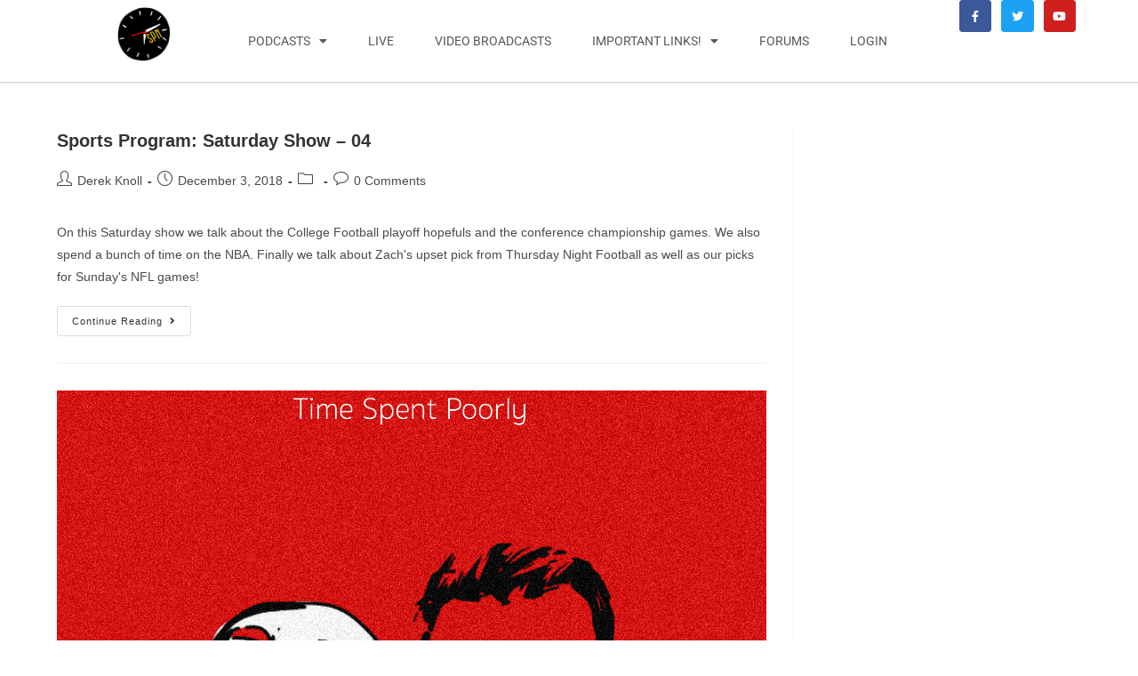

--- FILE ---
content_type: text/html; charset=UTF-8
request_url: https://timespentpoorly.com/tag/sports-radio/
body_size: 15666
content:
<!DOCTYPE html>
<html class="html" lang="en-US">
<head>
	<meta charset="UTF-8">
	<link rel="profile" href="https://gmpg.org/xfn/11">

	<meta name='robots' content='index, follow, max-image-preview:large, max-snippet:-1, max-video-preview:-1' />
	<style>img:is([sizes="auto" i], [sizes^="auto," i]) { contain-intrinsic-size: 3000px 1500px }</style>
	<meta name="viewport" content="width=device-width, initial-scale=1">
	<!-- This site is optimized with the Yoast SEO plugin v25.2 - https://yoast.com/wordpress/plugins/seo/ -->
	<title>Sports Radio Archives - Time Spent Poorly Network</title>
	<link rel="canonical" href="https://timespentpoorly.com/tag/sports-radio/" />
	<link rel="next" href="https://timespentpoorly.com/tag/sports-radio/page/2/" />
	<meta property="og:locale" content="en_US" />
	<meta property="og:type" content="article" />
	<meta property="og:title" content="Sports Radio Archives - Time Spent Poorly Network" />
	<meta property="og:url" content="https://timespentpoorly.com/tag/sports-radio/" />
	<meta property="og:site_name" content="Time Spent Poorly Network" />
	<meta name="twitter:card" content="summary_large_image" />
	<meta name="twitter:site" content="@basementboyz2" />
	<script type="application/ld+json" class="yoast-schema-graph">{"@context":"https://schema.org","@graph":[{"@type":"CollectionPage","@id":"https://timespentpoorly.com/tag/sports-radio/","url":"https://timespentpoorly.com/tag/sports-radio/","name":"Sports Radio Archives - Time Spent Poorly Network","isPartOf":{"@id":"https://timespentpoorly.com/#website"},"breadcrumb":{"@id":"https://timespentpoorly.com/tag/sports-radio/#breadcrumb"},"inLanguage":"en-US"},{"@type":"BreadcrumbList","@id":"https://timespentpoorly.com/tag/sports-radio/#breadcrumb","itemListElement":[{"@type":"ListItem","position":1,"name":"Home","item":"https://timespentpoorly.com/"},{"@type":"ListItem","position":2,"name":"Sports Radio"}]},{"@type":"WebSite","@id":"https://timespentpoorly.com/#website","url":"https://timespentpoorly.com/","name":"Time Spent Poorly","description":"Idaho&#039;s First Comedy Podcast Network","publisher":{"@id":"https://timespentpoorly.com/#organization"},"potentialAction":[{"@type":"SearchAction","target":{"@type":"EntryPoint","urlTemplate":"https://timespentpoorly.com/?s={search_term_string}"},"query-input":{"@type":"PropertyValueSpecification","valueRequired":true,"valueName":"search_term_string"}}],"inLanguage":"en-US"},{"@type":"Organization","@id":"https://timespentpoorly.com/#organization","name":"Time Spent Poorly Network","url":"https://timespentpoorly.com/","logo":{"@type":"ImageObject","inLanguage":"en-US","@id":"https://timespentpoorly.com/#/schema/logo/image/","url":"https://timespentpoorly.com/wp-content/uploads/2020/04/TSPNLOGO2.png","contentUrl":"https://timespentpoorly.com/wp-content/uploads/2020/04/TSPNLOGO2.png","width":1400,"height":1400,"caption":"Time Spent Poorly Network"},"image":{"@id":"https://timespentpoorly.com/#/schema/logo/image/"},"sameAs":["https://m.facebook.com/timespentpoorlynetwork/?tsid=0.7170411081336909&amp;amp;amp;source=result","https://x.com/basementboyz2"]}]}</script>
	<!-- / Yoast SEO plugin. -->


<link rel="alternate" type="application/rss+xml" title="Time Spent Poorly Network &raquo; Feed" href="https://timespentpoorly.com/feed/" />
<link rel="alternate" type="application/rss+xml" title="Time Spent Poorly Network &raquo; Comments Feed" href="https://timespentpoorly.com/comments/feed/" />
<link rel="alternate" type="application/rss+xml" title="Time Spent Poorly Network &raquo; Sports Radio Tag Feed" href="https://timespentpoorly.com/tag/sports-radio/feed/" />
		<!-- This site uses the Google Analytics by ExactMetrics plugin v8.5.3 - Using Analytics tracking - https://www.exactmetrics.com/ -->
		<!-- Note: ExactMetrics is not currently configured on this site. The site owner needs to authenticate with Google Analytics in the ExactMetrics settings panel. -->
					<!-- No tracking code set -->
				<!-- / Google Analytics by ExactMetrics -->
		<script>
window._wpemojiSettings = {"baseUrl":"https:\/\/s.w.org\/images\/core\/emoji\/16.0.1\/72x72\/","ext":".png","svgUrl":"https:\/\/s.w.org\/images\/core\/emoji\/16.0.1\/svg\/","svgExt":".svg","source":{"concatemoji":"https:\/\/timespentpoorly.com\/wp-includes\/js\/wp-emoji-release.min.js?ver=6.8.3"}};
/*! This file is auto-generated */
!function(s,n){var o,i,e;function c(e){try{var t={supportTests:e,timestamp:(new Date).valueOf()};sessionStorage.setItem(o,JSON.stringify(t))}catch(e){}}function p(e,t,n){e.clearRect(0,0,e.canvas.width,e.canvas.height),e.fillText(t,0,0);var t=new Uint32Array(e.getImageData(0,0,e.canvas.width,e.canvas.height).data),a=(e.clearRect(0,0,e.canvas.width,e.canvas.height),e.fillText(n,0,0),new Uint32Array(e.getImageData(0,0,e.canvas.width,e.canvas.height).data));return t.every(function(e,t){return e===a[t]})}function u(e,t){e.clearRect(0,0,e.canvas.width,e.canvas.height),e.fillText(t,0,0);for(var n=e.getImageData(16,16,1,1),a=0;a<n.data.length;a++)if(0!==n.data[a])return!1;return!0}function f(e,t,n,a){switch(t){case"flag":return n(e,"\ud83c\udff3\ufe0f\u200d\u26a7\ufe0f","\ud83c\udff3\ufe0f\u200b\u26a7\ufe0f")?!1:!n(e,"\ud83c\udde8\ud83c\uddf6","\ud83c\udde8\u200b\ud83c\uddf6")&&!n(e,"\ud83c\udff4\udb40\udc67\udb40\udc62\udb40\udc65\udb40\udc6e\udb40\udc67\udb40\udc7f","\ud83c\udff4\u200b\udb40\udc67\u200b\udb40\udc62\u200b\udb40\udc65\u200b\udb40\udc6e\u200b\udb40\udc67\u200b\udb40\udc7f");case"emoji":return!a(e,"\ud83e\udedf")}return!1}function g(e,t,n,a){var r="undefined"!=typeof WorkerGlobalScope&&self instanceof WorkerGlobalScope?new OffscreenCanvas(300,150):s.createElement("canvas"),o=r.getContext("2d",{willReadFrequently:!0}),i=(o.textBaseline="top",o.font="600 32px Arial",{});return e.forEach(function(e){i[e]=t(o,e,n,a)}),i}function t(e){var t=s.createElement("script");t.src=e,t.defer=!0,s.head.appendChild(t)}"undefined"!=typeof Promise&&(o="wpEmojiSettingsSupports",i=["flag","emoji"],n.supports={everything:!0,everythingExceptFlag:!0},e=new Promise(function(e){s.addEventListener("DOMContentLoaded",e,{once:!0})}),new Promise(function(t){var n=function(){try{var e=JSON.parse(sessionStorage.getItem(o));if("object"==typeof e&&"number"==typeof e.timestamp&&(new Date).valueOf()<e.timestamp+604800&&"object"==typeof e.supportTests)return e.supportTests}catch(e){}return null}();if(!n){if("undefined"!=typeof Worker&&"undefined"!=typeof OffscreenCanvas&&"undefined"!=typeof URL&&URL.createObjectURL&&"undefined"!=typeof Blob)try{var e="postMessage("+g.toString()+"("+[JSON.stringify(i),f.toString(),p.toString(),u.toString()].join(",")+"));",a=new Blob([e],{type:"text/javascript"}),r=new Worker(URL.createObjectURL(a),{name:"wpTestEmojiSupports"});return void(r.onmessage=function(e){c(n=e.data),r.terminate(),t(n)})}catch(e){}c(n=g(i,f,p,u))}t(n)}).then(function(e){for(var t in e)n.supports[t]=e[t],n.supports.everything=n.supports.everything&&n.supports[t],"flag"!==t&&(n.supports.everythingExceptFlag=n.supports.everythingExceptFlag&&n.supports[t]);n.supports.everythingExceptFlag=n.supports.everythingExceptFlag&&!n.supports.flag,n.DOMReady=!1,n.readyCallback=function(){n.DOMReady=!0}}).then(function(){return e}).then(function(){var e;n.supports.everything||(n.readyCallback(),(e=n.source||{}).concatemoji?t(e.concatemoji):e.wpemoji&&e.twemoji&&(t(e.twemoji),t(e.wpemoji)))}))}((window,document),window._wpemojiSettings);
</script>
		<style type="text/css">

						.mejs-controls, .mejs-mediaelement {
				background: #c9c9c9 !important;
			}
			
			
						.mejs-container * {
				color: #ffffff !important;
			}
			
						.mejs-controls button {
				color: #0a0a0a !important;
			}
			
						.mejs-controls .mejs-time-rail .mejs-time-total {
				background: #0a0a0a !important;
			}
			
						.mejs-controls .mejs-time-rail .mejs-time-current {
				background: #308728 !important;
			}
			
			
			
						.mejs-controls .mejs-horizontal-volume-slider .mejs-horizontal-volume-current {
				background: #308728 !important;
			}
			
		</style>
		<style id='wp-emoji-styles-inline-css'>

	img.wp-smiley, img.emoji {
		display: inline !important;
		border: none !important;
		box-shadow: none !important;
		height: 1em !important;
		width: 1em !important;
		margin: 0 0.07em !important;
		vertical-align: -0.1em !important;
		background: none !important;
		padding: 0 !important;
	}
</style>
<link rel='stylesheet' id='wp-block-library-css' href='https://timespentpoorly.com/wp-includes/css/dist/block-library/style.min.css?ver=6.8.3' media='all' />
<style id='wp-block-library-theme-inline-css'>
.wp-block-audio :where(figcaption){color:#555;font-size:13px;text-align:center}.is-dark-theme .wp-block-audio :where(figcaption){color:#ffffffa6}.wp-block-audio{margin:0 0 1em}.wp-block-code{border:1px solid #ccc;border-radius:4px;font-family:Menlo,Consolas,monaco,monospace;padding:.8em 1em}.wp-block-embed :where(figcaption){color:#555;font-size:13px;text-align:center}.is-dark-theme .wp-block-embed :where(figcaption){color:#ffffffa6}.wp-block-embed{margin:0 0 1em}.blocks-gallery-caption{color:#555;font-size:13px;text-align:center}.is-dark-theme .blocks-gallery-caption{color:#ffffffa6}:root :where(.wp-block-image figcaption){color:#555;font-size:13px;text-align:center}.is-dark-theme :root :where(.wp-block-image figcaption){color:#ffffffa6}.wp-block-image{margin:0 0 1em}.wp-block-pullquote{border-bottom:4px solid;border-top:4px solid;color:currentColor;margin-bottom:1.75em}.wp-block-pullquote cite,.wp-block-pullquote footer,.wp-block-pullquote__citation{color:currentColor;font-size:.8125em;font-style:normal;text-transform:uppercase}.wp-block-quote{border-left:.25em solid;margin:0 0 1.75em;padding-left:1em}.wp-block-quote cite,.wp-block-quote footer{color:currentColor;font-size:.8125em;font-style:normal;position:relative}.wp-block-quote:where(.has-text-align-right){border-left:none;border-right:.25em solid;padding-left:0;padding-right:1em}.wp-block-quote:where(.has-text-align-center){border:none;padding-left:0}.wp-block-quote.is-large,.wp-block-quote.is-style-large,.wp-block-quote:where(.is-style-plain){border:none}.wp-block-search .wp-block-search__label{font-weight:700}.wp-block-search__button{border:1px solid #ccc;padding:.375em .625em}:where(.wp-block-group.has-background){padding:1.25em 2.375em}.wp-block-separator.has-css-opacity{opacity:.4}.wp-block-separator{border:none;border-bottom:2px solid;margin-left:auto;margin-right:auto}.wp-block-separator.has-alpha-channel-opacity{opacity:1}.wp-block-separator:not(.is-style-wide):not(.is-style-dots){width:100px}.wp-block-separator.has-background:not(.is-style-dots){border-bottom:none;height:1px}.wp-block-separator.has-background:not(.is-style-wide):not(.is-style-dots){height:2px}.wp-block-table{margin:0 0 1em}.wp-block-table td,.wp-block-table th{word-break:normal}.wp-block-table :where(figcaption){color:#555;font-size:13px;text-align:center}.is-dark-theme .wp-block-table :where(figcaption){color:#ffffffa6}.wp-block-video :where(figcaption){color:#555;font-size:13px;text-align:center}.is-dark-theme .wp-block-video :where(figcaption){color:#ffffffa6}.wp-block-video{margin:0 0 1em}:root :where(.wp-block-template-part.has-background){margin-bottom:0;margin-top:0;padding:1.25em 2.375em}
</style>
<style id='classic-theme-styles-inline-css'>
/*! This file is auto-generated */
.wp-block-button__link{color:#fff;background-color:#32373c;border-radius:9999px;box-shadow:none;text-decoration:none;padding:calc(.667em + 2px) calc(1.333em + 2px);font-size:1.125em}.wp-block-file__button{background:#32373c;color:#fff;text-decoration:none}
</style>
<style id='create-block-castos-transcript-style-inline-css'>
:root{--castos-transcript--panel-bg:#f3f3f4}.ssp-transcript input[type=checkbox]{opacity:0;position:absolute;z-index:-1}.ssp-transcript .row{display:flex}.ssp-transcript .row .col{flex:1}.ssp-transcript .tabs{overflow:hidden}.ssp-transcript .tab{overflow:hidden;width:100%}.ssp-transcript .tab-label{background:var(--castos-transcript--panel-bg);cursor:pointer;display:flex;font-weight:700;justify-content:space-between;margin:0;padding:1em}.ssp-transcript .tab-label:hover{filter:brightness(95%)}.ssp-transcript .tab-label:after{content:"❯";text-align:center;transition:all .35s;width:1em}.ssp-transcript .tab-content{background:#fff;max-height:0;padding:0 1em;transition:all .35s}.ssp-transcript .tab-close{background:var(--castos-transcript--panel-bg);cursor:pointer;display:flex;font-size:.75em;justify-content:flex-end;padding:1em}.ssp-transcript .tab-close:hover,.ssp-transcript input:checked+.tab-label{filter:brightness(95%)}.ssp-transcript input:checked+.tab-label:after{transform:rotate(90deg)}.ssp-transcript input:checked~.tab-content{max-height:none;padding:1em}

</style>
<style id='global-styles-inline-css'>
:root{--wp--preset--aspect-ratio--square: 1;--wp--preset--aspect-ratio--4-3: 4/3;--wp--preset--aspect-ratio--3-4: 3/4;--wp--preset--aspect-ratio--3-2: 3/2;--wp--preset--aspect-ratio--2-3: 2/3;--wp--preset--aspect-ratio--16-9: 16/9;--wp--preset--aspect-ratio--9-16: 9/16;--wp--preset--color--black: #000000;--wp--preset--color--cyan-bluish-gray: #abb8c3;--wp--preset--color--white: #ffffff;--wp--preset--color--pale-pink: #f78da7;--wp--preset--color--vivid-red: #cf2e2e;--wp--preset--color--luminous-vivid-orange: #ff6900;--wp--preset--color--luminous-vivid-amber: #fcb900;--wp--preset--color--light-green-cyan: #7bdcb5;--wp--preset--color--vivid-green-cyan: #00d084;--wp--preset--color--pale-cyan-blue: #8ed1fc;--wp--preset--color--vivid-cyan-blue: #0693e3;--wp--preset--color--vivid-purple: #9b51e0;--wp--preset--gradient--vivid-cyan-blue-to-vivid-purple: linear-gradient(135deg,rgba(6,147,227,1) 0%,rgb(155,81,224) 100%);--wp--preset--gradient--light-green-cyan-to-vivid-green-cyan: linear-gradient(135deg,rgb(122,220,180) 0%,rgb(0,208,130) 100%);--wp--preset--gradient--luminous-vivid-amber-to-luminous-vivid-orange: linear-gradient(135deg,rgba(252,185,0,1) 0%,rgba(255,105,0,1) 100%);--wp--preset--gradient--luminous-vivid-orange-to-vivid-red: linear-gradient(135deg,rgba(255,105,0,1) 0%,rgb(207,46,46) 100%);--wp--preset--gradient--very-light-gray-to-cyan-bluish-gray: linear-gradient(135deg,rgb(238,238,238) 0%,rgb(169,184,195) 100%);--wp--preset--gradient--cool-to-warm-spectrum: linear-gradient(135deg,rgb(74,234,220) 0%,rgb(151,120,209) 20%,rgb(207,42,186) 40%,rgb(238,44,130) 60%,rgb(251,105,98) 80%,rgb(254,248,76) 100%);--wp--preset--gradient--blush-light-purple: linear-gradient(135deg,rgb(255,206,236) 0%,rgb(152,150,240) 100%);--wp--preset--gradient--blush-bordeaux: linear-gradient(135deg,rgb(254,205,165) 0%,rgb(254,45,45) 50%,rgb(107,0,62) 100%);--wp--preset--gradient--luminous-dusk: linear-gradient(135deg,rgb(255,203,112) 0%,rgb(199,81,192) 50%,rgb(65,88,208) 100%);--wp--preset--gradient--pale-ocean: linear-gradient(135deg,rgb(255,245,203) 0%,rgb(182,227,212) 50%,rgb(51,167,181) 100%);--wp--preset--gradient--electric-grass: linear-gradient(135deg,rgb(202,248,128) 0%,rgb(113,206,126) 100%);--wp--preset--gradient--midnight: linear-gradient(135deg,rgb(2,3,129) 0%,rgb(40,116,252) 100%);--wp--preset--font-size--small: 13px;--wp--preset--font-size--medium: 20px;--wp--preset--font-size--large: 36px;--wp--preset--font-size--x-large: 42px;--wp--preset--spacing--20: 0.44rem;--wp--preset--spacing--30: 0.67rem;--wp--preset--spacing--40: 1rem;--wp--preset--spacing--50: 1.5rem;--wp--preset--spacing--60: 2.25rem;--wp--preset--spacing--70: 3.38rem;--wp--preset--spacing--80: 5.06rem;--wp--preset--shadow--natural: 6px 6px 9px rgba(0, 0, 0, 0.2);--wp--preset--shadow--deep: 12px 12px 50px rgba(0, 0, 0, 0.4);--wp--preset--shadow--sharp: 6px 6px 0px rgba(0, 0, 0, 0.2);--wp--preset--shadow--outlined: 6px 6px 0px -3px rgba(255, 255, 255, 1), 6px 6px rgba(0, 0, 0, 1);--wp--preset--shadow--crisp: 6px 6px 0px rgba(0, 0, 0, 1);}:where(.is-layout-flex){gap: 0.5em;}:where(.is-layout-grid){gap: 0.5em;}body .is-layout-flex{display: flex;}.is-layout-flex{flex-wrap: wrap;align-items: center;}.is-layout-flex > :is(*, div){margin: 0;}body .is-layout-grid{display: grid;}.is-layout-grid > :is(*, div){margin: 0;}:where(.wp-block-columns.is-layout-flex){gap: 2em;}:where(.wp-block-columns.is-layout-grid){gap: 2em;}:where(.wp-block-post-template.is-layout-flex){gap: 1.25em;}:where(.wp-block-post-template.is-layout-grid){gap: 1.25em;}.has-black-color{color: var(--wp--preset--color--black) !important;}.has-cyan-bluish-gray-color{color: var(--wp--preset--color--cyan-bluish-gray) !important;}.has-white-color{color: var(--wp--preset--color--white) !important;}.has-pale-pink-color{color: var(--wp--preset--color--pale-pink) !important;}.has-vivid-red-color{color: var(--wp--preset--color--vivid-red) !important;}.has-luminous-vivid-orange-color{color: var(--wp--preset--color--luminous-vivid-orange) !important;}.has-luminous-vivid-amber-color{color: var(--wp--preset--color--luminous-vivid-amber) !important;}.has-light-green-cyan-color{color: var(--wp--preset--color--light-green-cyan) !important;}.has-vivid-green-cyan-color{color: var(--wp--preset--color--vivid-green-cyan) !important;}.has-pale-cyan-blue-color{color: var(--wp--preset--color--pale-cyan-blue) !important;}.has-vivid-cyan-blue-color{color: var(--wp--preset--color--vivid-cyan-blue) !important;}.has-vivid-purple-color{color: var(--wp--preset--color--vivid-purple) !important;}.has-black-background-color{background-color: var(--wp--preset--color--black) !important;}.has-cyan-bluish-gray-background-color{background-color: var(--wp--preset--color--cyan-bluish-gray) !important;}.has-white-background-color{background-color: var(--wp--preset--color--white) !important;}.has-pale-pink-background-color{background-color: var(--wp--preset--color--pale-pink) !important;}.has-vivid-red-background-color{background-color: var(--wp--preset--color--vivid-red) !important;}.has-luminous-vivid-orange-background-color{background-color: var(--wp--preset--color--luminous-vivid-orange) !important;}.has-luminous-vivid-amber-background-color{background-color: var(--wp--preset--color--luminous-vivid-amber) !important;}.has-light-green-cyan-background-color{background-color: var(--wp--preset--color--light-green-cyan) !important;}.has-vivid-green-cyan-background-color{background-color: var(--wp--preset--color--vivid-green-cyan) !important;}.has-pale-cyan-blue-background-color{background-color: var(--wp--preset--color--pale-cyan-blue) !important;}.has-vivid-cyan-blue-background-color{background-color: var(--wp--preset--color--vivid-cyan-blue) !important;}.has-vivid-purple-background-color{background-color: var(--wp--preset--color--vivid-purple) !important;}.has-black-border-color{border-color: var(--wp--preset--color--black) !important;}.has-cyan-bluish-gray-border-color{border-color: var(--wp--preset--color--cyan-bluish-gray) !important;}.has-white-border-color{border-color: var(--wp--preset--color--white) !important;}.has-pale-pink-border-color{border-color: var(--wp--preset--color--pale-pink) !important;}.has-vivid-red-border-color{border-color: var(--wp--preset--color--vivid-red) !important;}.has-luminous-vivid-orange-border-color{border-color: var(--wp--preset--color--luminous-vivid-orange) !important;}.has-luminous-vivid-amber-border-color{border-color: var(--wp--preset--color--luminous-vivid-amber) !important;}.has-light-green-cyan-border-color{border-color: var(--wp--preset--color--light-green-cyan) !important;}.has-vivid-green-cyan-border-color{border-color: var(--wp--preset--color--vivid-green-cyan) !important;}.has-pale-cyan-blue-border-color{border-color: var(--wp--preset--color--pale-cyan-blue) !important;}.has-vivid-cyan-blue-border-color{border-color: var(--wp--preset--color--vivid-cyan-blue) !important;}.has-vivid-purple-border-color{border-color: var(--wp--preset--color--vivid-purple) !important;}.has-vivid-cyan-blue-to-vivid-purple-gradient-background{background: var(--wp--preset--gradient--vivid-cyan-blue-to-vivid-purple) !important;}.has-light-green-cyan-to-vivid-green-cyan-gradient-background{background: var(--wp--preset--gradient--light-green-cyan-to-vivid-green-cyan) !important;}.has-luminous-vivid-amber-to-luminous-vivid-orange-gradient-background{background: var(--wp--preset--gradient--luminous-vivid-amber-to-luminous-vivid-orange) !important;}.has-luminous-vivid-orange-to-vivid-red-gradient-background{background: var(--wp--preset--gradient--luminous-vivid-orange-to-vivid-red) !important;}.has-very-light-gray-to-cyan-bluish-gray-gradient-background{background: var(--wp--preset--gradient--very-light-gray-to-cyan-bluish-gray) !important;}.has-cool-to-warm-spectrum-gradient-background{background: var(--wp--preset--gradient--cool-to-warm-spectrum) !important;}.has-blush-light-purple-gradient-background{background: var(--wp--preset--gradient--blush-light-purple) !important;}.has-blush-bordeaux-gradient-background{background: var(--wp--preset--gradient--blush-bordeaux) !important;}.has-luminous-dusk-gradient-background{background: var(--wp--preset--gradient--luminous-dusk) !important;}.has-pale-ocean-gradient-background{background: var(--wp--preset--gradient--pale-ocean) !important;}.has-electric-grass-gradient-background{background: var(--wp--preset--gradient--electric-grass) !important;}.has-midnight-gradient-background{background: var(--wp--preset--gradient--midnight) !important;}.has-small-font-size{font-size: var(--wp--preset--font-size--small) !important;}.has-medium-font-size{font-size: var(--wp--preset--font-size--medium) !important;}.has-large-font-size{font-size: var(--wp--preset--font-size--large) !important;}.has-x-large-font-size{font-size: var(--wp--preset--font-size--x-large) !important;}
:where(.wp-block-post-template.is-layout-flex){gap: 1.25em;}:where(.wp-block-post-template.is-layout-grid){gap: 1.25em;}
:where(.wp-block-columns.is-layout-flex){gap: 2em;}:where(.wp-block-columns.is-layout-grid){gap: 2em;}
:root :where(.wp-block-pullquote){font-size: 1.5em;line-height: 1.6;}
</style>
<link rel='stylesheet' id='titan-adminbar-styles-css' href='https://timespentpoorly.com/wp-content/plugins/anti-spam/assets/css/admin-bar.css?ver=7.3.5' media='all' />
<link rel='stylesheet' id='dashicons-css' href='https://timespentpoorly.com/wp-includes/css/dashicons.min.css?ver=6.8.3' media='all' />
<link rel='stylesheet' id='media_player_style_kit-frontend-css' href='https://timespentpoorly.com/wp-content/plugins/media-player-style-kit/assets/css/frontend.css?ver=1.0.1' media='all' />
<link rel='stylesheet' id='wpemfb-lightbox-css' href='https://timespentpoorly.com/wp-content/plugins/wp-embed-facebook/templates/lightbox/css/lightbox.css?ver=3.1.2' media='all' />
<link rel='stylesheet' id='font-awesome-css' href='https://timespentpoorly.com/wp-content/themes/oceanwp/assets/fonts/fontawesome/css/all.min.css?ver=6.4.2' media='all' />
<link rel='stylesheet' id='simple-line-icons-css' href='https://timespentpoorly.com/wp-content/themes/oceanwp/assets/css/third/simple-line-icons.min.css?ver=2.4.0' media='all' />
<link rel='stylesheet' id='oceanwp-style-css' href='https://timespentpoorly.com/wp-content/themes/oceanwp/assets/css/style.min.css?ver=3.5.3' media='all' />
<link rel='stylesheet' id='element-ui-css' href='https://timespentpoorly.com/wp-content/plugins/webinane-commerce/assets/css/element-ui.css?ver=2.2.1' media='all' />
<link rel='stylesheet' id='wpcm-bootstrap-css' href='https://timespentpoorly.com/wp-content/plugins/webinane-commerce/assets/css/bootstrap.min.css?ver=2.2.1' media='all' />
<link rel='stylesheet' id='wpcommerce_main-css' href='https://timespentpoorly.com/wp-content/plugins/webinane-commerce/assets/css/main.css?ver=2.2.1' media='all' />
<link rel='stylesheet' id='wpcommerce_style-css' href='https://timespentpoorly.com/wp-content/plugins/webinane-commerce/assets/css/style.css?ver=2.2.1' media='all' />
<link rel='stylesheet' id='wpcommerce_responsive-css' href='https://timespentpoorly.com/wp-content/plugins/webinane-commerce/assets/css/responsive.css?ver=2.2.1' media='all' />
<link rel='stylesheet' id='elementor-frontend-css' href='https://timespentpoorly.com/wp-content/plugins/elementor/assets/css/frontend.min.css?ver=3.29.0' media='all' />
<link rel='stylesheet' id='widget-image-css' href='https://timespentpoorly.com/wp-content/plugins/elementor/assets/css/widget-image.min.css?ver=3.29.0' media='all' />
<link rel='stylesheet' id='widget-nav-menu-css' href='https://timespentpoorly.com/wp-content/plugins/elementor-pro/assets/css/widget-nav-menu.min.css?ver=3.29.0' media='all' />
<link rel='stylesheet' id='widget-social-icons-css' href='https://timespentpoorly.com/wp-content/plugins/elementor/assets/css/widget-social-icons.min.css?ver=3.29.0' media='all' />
<link rel='stylesheet' id='e-apple-webkit-css' href='https://timespentpoorly.com/wp-content/plugins/elementor/assets/css/conditionals/apple-webkit.min.css?ver=3.29.0' media='all' />
<link rel='stylesheet' id='e-sticky-css' href='https://timespentpoorly.com/wp-content/plugins/elementor-pro/assets/css/modules/sticky.min.css?ver=3.29.0' media='all' />
<link rel='stylesheet' id='elementor-icons-css' href='https://timespentpoorly.com/wp-content/plugins/elementor/assets/lib/eicons/css/elementor-icons.min.css?ver=5.40.0' media='all' />
<link rel='stylesheet' id='elementor-post-3099-css' href='https://timespentpoorly.com/wp-content/uploads/elementor/css/post-3099.css?ver=1748375973' media='all' />
<link rel='stylesheet' id='font-awesome-5-all-css' href='https://timespentpoorly.com/wp-content/plugins/elementor/assets/lib/font-awesome/css/all.min.css?ver=3.29.0' media='all' />
<link rel='stylesheet' id='font-awesome-4-shim-css' href='https://timespentpoorly.com/wp-content/plugins/elementor/assets/lib/font-awesome/css/v4-shims.min.css?ver=3.29.0' media='all' />
<link rel='stylesheet' id='elementor-post-1140-css' href='https://timespentpoorly.com/wp-content/uploads/elementor/css/post-1140.css?ver=1748375973' media='all' />
<link rel='stylesheet' id='ssp-castos-player-css' href='https://timespentpoorly.com/wp-content/plugins/seriously-simple-podcasting/assets/css/castos-player.min.css?ver=3.10.3' media='all' />
<link rel='stylesheet' id='ssp-subscribe-buttons-css' href='https://timespentpoorly.com/wp-content/plugins/seriously-simple-podcasting/assets/css/subscribe-buttons.css?ver=3.10.3' media='all' />
<link rel='stylesheet' id='__EPYT__style-css' href='https://timespentpoorly.com/wp-content/plugins/youtube-embed-plus/styles/ytprefs.min.css?ver=14.2.2' media='all' />
<style id='__EPYT__style-inline-css'>

                .epyt-gallery-thumb {
                        width: 25%;
                }
                
</style>
<link rel='stylesheet' id='elementor-gf-local-roboto-css' href='https://timespentpoorly.com/wp-content/uploads/elementor/google-fonts/css/roboto.css?ver=1748375958' media='all' />
<link rel='stylesheet' id='elementor-gf-local-robotoslab-css' href='https://timespentpoorly.com/wp-content/uploads/elementor/google-fonts/css/robotoslab.css?ver=1748375970' media='all' />
<link rel='stylesheet' id='elementor-icons-shared-0-css' href='https://timespentpoorly.com/wp-content/plugins/elementor/assets/lib/font-awesome/css/fontawesome.min.css?ver=5.15.3' media='all' />
<link rel='stylesheet' id='elementor-icons-fa-solid-css' href='https://timespentpoorly.com/wp-content/plugins/elementor/assets/lib/font-awesome/css/solid.min.css?ver=5.15.3' media='all' />
<link rel='stylesheet' id='elementor-icons-fa-brands-css' href='https://timespentpoorly.com/wp-content/plugins/elementor/assets/lib/font-awesome/css/brands.min.css?ver=5.15.3' media='all' />
<script id="jquery-core-js-extra">
var wpcm_data = {"ajaxurl":"https:\/\/timespentpoorly.com\/wp-admin\/admin-ajax.php","nonce":"8b586ef743","ajax_action":"_wpcm_ajax"};
</script>
<script src="https://timespentpoorly.com/wp-includes/js/jquery/jquery.min.js?ver=3.7.1" id="jquery-core-js"></script>
<script src="https://timespentpoorly.com/wp-includes/js/jquery/jquery-migrate.min.js?ver=3.4.1" id="jquery-migrate-js"></script>
<script src="https://timespentpoorly.com/wp-content/plugins/wp-embed-facebook/templates/lightbox/js/lightbox.min.js?ver=3.1.2" id="wpemfb-lightbox-js"></script>
<script id="wpemfb-fbjs-js-extra">
var WEF = {"local":"en_US","version":"v3.2","fb_id":"","comments_nonce":"36cf40c5db"};
</script>
<script src="https://timespentpoorly.com/wp-content/plugins/wp-embed-facebook/inc/js/fb.min.js?ver=3.1.2" id="wpemfb-fbjs-js"></script>
<script src="https://timespentpoorly.com/wp-content/plugins/elementor/assets/lib/font-awesome/js/v4-shims.min.js?ver=3.29.0" id="font-awesome-4-shim-js"></script>
<script id="__ytprefs__-js-extra">
var _EPYT_ = {"ajaxurl":"https:\/\/timespentpoorly.com\/wp-admin\/admin-ajax.php","security":"587f3c497c","gallery_scrolloffset":"20","eppathtoscripts":"https:\/\/timespentpoorly.com\/wp-content\/plugins\/youtube-embed-plus\/scripts\/","eppath":"https:\/\/timespentpoorly.com\/wp-content\/plugins\/youtube-embed-plus\/","epresponsiveselector":"[\"iframe.__youtube_prefs__\",\"iframe[src*='youtube.com']\",\"iframe[src*='youtube-nocookie.com']\",\"iframe[data-ep-src*='youtube.com']\",\"iframe[data-ep-src*='youtube-nocookie.com']\",\"iframe[data-ep-gallerysrc*='youtube.com']\"]","epdovol":"1","version":"14.2.2","evselector":"iframe.__youtube_prefs__[src], iframe[src*=\"youtube.com\/embed\/\"], iframe[src*=\"youtube-nocookie.com\/embed\/\"]","ajax_compat":"","maxres_facade":"eager","ytapi_load":"light","pause_others":"","stopMobileBuffer":"1","facade_mode":"","not_live_on_channel":""};
</script>
<script src="https://timespentpoorly.com/wp-content/plugins/youtube-embed-plus/scripts/ytprefs.min.js?ver=14.2.2" id="__ytprefs__-js"></script>
<link rel="https://api.w.org/" href="https://timespentpoorly.com/wp-json/" /><link rel="alternate" title="JSON" type="application/json" href="https://timespentpoorly.com/wp-json/wp/v2/tags/79" /><link rel="EditURI" type="application/rsd+xml" title="RSD" href="https://timespentpoorly.com/xmlrpc.php?rsd" />
<meta name="generator" content="WordPress 6.8.3" />
<meta name="generator" content="Seriously Simple Podcasting 3.10.3" />

<link rel="alternate" type="application/rss+xml" title="Podcast RSS feed" href="https://timespentpoorly.com/feed/podcast" />

<meta name="generator" content="Elementor 3.29.0; features: additional_custom_breakpoints, e_local_google_fonts; settings: css_print_method-external, google_font-enabled, font_display-auto">
			<style>
				.e-con.e-parent:nth-of-type(n+4):not(.e-lazyloaded):not(.e-no-lazyload),
				.e-con.e-parent:nth-of-type(n+4):not(.e-lazyloaded):not(.e-no-lazyload) * {
					background-image: none !important;
				}
				@media screen and (max-height: 1024px) {
					.e-con.e-parent:nth-of-type(n+3):not(.e-lazyloaded):not(.e-no-lazyload),
					.e-con.e-parent:nth-of-type(n+3):not(.e-lazyloaded):not(.e-no-lazyload) * {
						background-image: none !important;
					}
				}
				@media screen and (max-height: 640px) {
					.e-con.e-parent:nth-of-type(n+2):not(.e-lazyloaded):not(.e-no-lazyload),
					.e-con.e-parent:nth-of-type(n+2):not(.e-lazyloaded):not(.e-no-lazyload) * {
						background-image: none !important;
					}
				}
			</style>
			<link rel="icon" href="https://timespentpoorly.com/wp-content/uploads/2020/04/tspnicon.png" sizes="32x32" />
<link rel="icon" href="https://timespentpoorly.com/wp-content/uploads/2020/04/tspnicon.png" sizes="192x192" />
<link rel="apple-touch-icon" href="https://timespentpoorly.com/wp-content/uploads/2020/04/tspnicon.png" />
<meta name="msapplication-TileImage" content="https://timespentpoorly.com/wp-content/uploads/2020/04/tspnicon.png" />
<!-- OceanWP CSS -->
<style type="text/css">
/* Header CSS */#site-logo #site-logo-inner,.oceanwp-social-menu .social-menu-inner,#site-header.full_screen-header .menu-bar-inner,.after-header-content .after-header-content-inner{height:80px}#site-navigation-wrap .dropdown-menu >li >a,.oceanwp-mobile-menu-icon a,.mobile-menu-close,.after-header-content-inner >a{line-height:80px}#site-header.has-header-media .overlay-header-media{background-color:rgba(10,10,10,0.3)}#site-logo a.site-logo-text{color:#0a0a0a}#site-logo a.site-logo-text:hover{color:#c1c1c1}#site-navigation-wrap .dropdown-menu >li >a{padding:0 11px}#site-navigation-wrap .dropdown-menu >li >a,.oceanwp-mobile-menu-icon a,#searchform-header-replace-close{color:#0a0a0a}#site-navigation-wrap .dropdown-menu >li >a .owp-icon use,.oceanwp-mobile-menu-icon a .owp-icon use,#searchform-header-replace-close .owp-icon use{stroke:#0a0a0a}#site-navigation-wrap .dropdown-menu >li >a:hover,.oceanwp-mobile-menu-icon a:hover,#searchform-header-replace-close:hover{color:#c1c1c1}#site-navigation-wrap .dropdown-menu >li >a:hover .owp-icon use,.oceanwp-mobile-menu-icon a:hover .owp-icon use,#searchform-header-replace-close:hover .owp-icon use{stroke:#c1c1c1}#site-navigation-wrap .dropdown-menu >.current-menu-item >a,#site-navigation-wrap .dropdown-menu >.current-menu-ancestor >a,#site-navigation-wrap .dropdown-menu >.current-menu-item >a:hover,#site-navigation-wrap .dropdown-menu >.current-menu-ancestor >a:hover{color:#c1c1c1}#site-navigation-wrap .dropdown-menu >li >a{background-color:#ffffff}#site-navigation-wrap .dropdown-menu >li >a:hover,#site-navigation-wrap .dropdown-menu >li.sfHover >a{background-color:#ffffff}.oceanwp-social-menu ul li a,.oceanwp-social-menu .colored ul li a,.oceanwp-social-menu .minimal ul li a,.oceanwp-social-menu .dark ul li a{font-size:11px}.oceanwp-social-menu ul li a .owp-icon,.oceanwp-social-menu .colored ul li a .owp-icon,.oceanwp-social-menu .minimal ul li a .owp-icon,.oceanwp-social-menu .dark ul li a .owp-icon{width:11px;height:11px}/* Top Bar CSS */#top-bar-social li a{color:#1e73be}#top-bar-social li a .owp-icon use{stroke:#1e73be}/* Typography CSS */#site-logo a.site-logo-text{font-size:24px;text-transform:uppercase}#site-navigation-wrap .dropdown-menu >li >a,#site-header.full_screen-header .fs-dropdown-menu >li >a,#site-header.top-header #site-navigation-wrap .dropdown-menu >li >a,#site-header.center-header #site-navigation-wrap .dropdown-menu >li >a,#site-header.medium-header #site-navigation-wrap .dropdown-menu >li >a,.oceanwp-mobile-menu-icon a{letter-spacing:1.9px;text-transform:uppercase}
</style></head>

<body class="archive tag tag-sports-radio tag-79 wp-custom-logo wp-embed-responsive wp-theme-oceanwp oceanwp-theme dropdown-mobile default-breakpoint has-sidebar content-right-sidebar page-header-disabled has-breadcrumbs elementor-default elementor-kit-3099" itemscope="itemscope" itemtype="https://schema.org/Blog">

	
	
	<div id="outer-wrap" class="site clr">

		<a class="skip-link screen-reader-text" href="#main">Skip to content</a>

		
		<div id="wrap" class="clr">

			
			
<header id="site-header" class="effect-four clr" data-height="80" itemscope="itemscope" itemtype="https://schema.org/WPHeader" role="banner">

			<div data-elementor-type="header" data-elementor-id="1140" class="elementor elementor-1140 elementor-bc-flex-widget elementor-location-header" data-elementor-post-type="elementor_library">
					<section class="elementor-section elementor-top-section elementor-element elementor-element-78bd102 elementor-section-content-middle elementor-section-boxed elementor-section-height-default elementor-section-height-default" data-id="78bd102" data-element_type="section" data-settings="{&quot;background_background&quot;:&quot;classic&quot;,&quot;sticky&quot;:&quot;yes&quot;,&quot;sticky_on&quot;:[&quot;desktop&quot;,&quot;tablet&quot;,&quot;mobile&quot;],&quot;sticky_offset&quot;:0,&quot;sticky_effects_offset&quot;:0,&quot;sticky_anchor_link_offset&quot;:0}">
						<div class="elementor-container elementor-column-gap-no">
					<div class="elementor-column elementor-col-25 elementor-top-column elementor-element elementor-element-3ffcfbea" data-id="3ffcfbea" data-element_type="column">
			<div class="elementor-widget-wrap elementor-element-populated">
						<div class="elementor-element elementor-element-7d3f94e0 elementor-widget elementor-widget-theme-site-logo elementor-widget-image" data-id="7d3f94e0" data-element_type="widget" data-widget_type="theme-site-logo.default">
				<div class="elementor-widget-container">
											<a href="https://timespentpoorly.com">
			<img width="150" height="150" src="https://timespentpoorly.com/wp-content/uploads/2020/04/TSPNLOGO2.png" class="attachment-thumbnail size-thumbnail wp-image-3240" alt="" />				</a>
											</div>
				</div>
					</div>
		</div>
				<div class="elementor-column elementor-col-50 elementor-top-column elementor-element elementor-element-3e5c427b" data-id="3e5c427b" data-element_type="column">
			<div class="elementor-widget-wrap elementor-element-populated">
						<div class="elementor-element elementor-element-38520267 elementor-nav-menu__align-center elementor-nav-menu--stretch elementor-nav-menu--dropdown-tablet elementor-nav-menu__text-align-aside elementor-nav-menu--toggle elementor-nav-menu--burger elementor-widget elementor-widget-nav-menu" data-id="38520267" data-element_type="widget" data-settings="{&quot;full_width&quot;:&quot;stretch&quot;,&quot;layout&quot;:&quot;horizontal&quot;,&quot;submenu_icon&quot;:{&quot;value&quot;:&quot;&lt;i class=\&quot;fas fa-caret-down\&quot;&gt;&lt;\/i&gt;&quot;,&quot;library&quot;:&quot;fa-solid&quot;},&quot;toggle&quot;:&quot;burger&quot;}" data-widget_type="nav-menu.default">
				<div class="elementor-widget-container">
								<nav aria-label="Menu" class="elementor-nav-menu--main elementor-nav-menu__container elementor-nav-menu--layout-horizontal e--pointer-underline e--animation-slide">
				<ul id="menu-1-38520267" class="elementor-nav-menu"><li class="menu-item menu-item-type-post_type menu-item-object-page menu-item-has-children menu-item-234"><a href="https://timespentpoorly.com/podcasts/" class="elementor-item">Podcasts</a>
<ul class="sub-menu elementor-nav-menu--dropdown">
	<li class="menu-item menu-item-type-post_type menu-item-object-page menu-item-240"><a href="https://timespentpoorly.com/podcasts/time-spent-poorly/" class="elementor-sub-item">The Time Spent Poorly Show!</a></li>
	<li class="menu-item menu-item-type-post_type menu-item-object-page menu-item-769"><a href="https://timespentpoorly.com/podcasts/sports-program-tspn/" class="elementor-sub-item">The Sports Program on TSPN</a></li>
	<li class="menu-item menu-item-type-post_type menu-item-object-page menu-item-3644"><a href="https://timespentpoorly.com/podcasts/smartmark-wrasslin-radio/" class="elementor-sub-item">Smartmark Wrasslin Radio</a></li>
	<li class="menu-item menu-item-type-post_type menu-item-object-page menu-item-1667"><a href="https://timespentpoorly.com/podcasts/the-sports-show-with-andrew-k/" class="elementor-sub-item">King Sports with Andrew K.</a></li>
	<li class="menu-item menu-item-type-post_type menu-item-object-page menu-item-2026"><a href="https://timespentpoorly.com/podcasts/human-guides-by-peter-brill/" class="elementor-sub-item">Human Guides by Peter Brill</a></li>
	<li class="menu-item menu-item-type-post_type menu-item-object-page menu-item-2134"><a href="https://timespentpoorly.com/podcasts/basement-boyz-2-2/" class="elementor-sub-item">Friendish</a></li>
	<li class="menu-item menu-item-type-post_type menu-item-object-page menu-item-1806"><a href="https://timespentpoorly.com/podcasts/hangin-10-with-cam/" class="elementor-sub-item">Hangin&#8217; 10 With Cam</a></li>
	<li class="menu-item menu-item-type-post_type menu-item-object-page menu-item-1805"><a href="https://timespentpoorly.com/podcasts/stranger-show/" class="elementor-sub-item">Stranger Show</a></li>
</ul>
</li>
<li class="menu-item menu-item-type-post_type menu-item-object-page menu-item-2230"><a href="https://timespentpoorly.com/live/" class="elementor-item">LIVE</a></li>
<li class="menu-item menu-item-type-post_type menu-item-object-page menu-item-2043"><a href="https://timespentpoorly.com/videos/" class="elementor-item">Video Broadcasts</a></li>
<li class="menu-item menu-item-type-post_type menu-item-object-page menu-item-has-children menu-item-237"><a href="https://timespentpoorly.com/articles/" class="elementor-item">Important Links!</a>
<ul class="sub-menu elementor-nav-menu--dropdown">
	<li class="menu-item menu-item-type-post_type menu-item-object-page menu-item-1029"><a href="https://timespentpoorly.com/articles/blog/" class="elementor-sub-item">Blog</a></li>
	<li class="menu-item menu-item-type-post_type menu-item-object-page menu-item-1030"><a href="https://timespentpoorly.com/articles/reviews/" class="elementor-sub-item">Reviews</a></li>
</ul>
</li>
<li class="menu-item menu-item-type-post_type menu-item-object-page menu-item-238"><a href="https://timespentpoorly.com/forums/" class="elementor-item">Forums</a></li>
<li class="menu-item menu-item-type-post_type menu-item-object-page menu-item-1430"><a href="https://timespentpoorly.com/login/" class="elementor-item">Login</a></li>
</ul>			</nav>
					<div class="elementor-menu-toggle" role="button" tabindex="0" aria-label="Menu Toggle" aria-expanded="false">
			<i aria-hidden="true" role="presentation" class="elementor-menu-toggle__icon--open eicon-menu-bar"></i><i aria-hidden="true" role="presentation" class="elementor-menu-toggle__icon--close eicon-close"></i>		</div>
					<nav class="elementor-nav-menu--dropdown elementor-nav-menu__container" aria-hidden="true">
				<ul id="menu-2-38520267" class="elementor-nav-menu"><li class="menu-item menu-item-type-post_type menu-item-object-page menu-item-has-children menu-item-234"><a href="https://timespentpoorly.com/podcasts/" class="elementor-item" tabindex="-1">Podcasts</a>
<ul class="sub-menu elementor-nav-menu--dropdown">
	<li class="menu-item menu-item-type-post_type menu-item-object-page menu-item-240"><a href="https://timespentpoorly.com/podcasts/time-spent-poorly/" class="elementor-sub-item" tabindex="-1">The Time Spent Poorly Show!</a></li>
	<li class="menu-item menu-item-type-post_type menu-item-object-page menu-item-769"><a href="https://timespentpoorly.com/podcasts/sports-program-tspn/" class="elementor-sub-item" tabindex="-1">The Sports Program on TSPN</a></li>
	<li class="menu-item menu-item-type-post_type menu-item-object-page menu-item-3644"><a href="https://timespentpoorly.com/podcasts/smartmark-wrasslin-radio/" class="elementor-sub-item" tabindex="-1">Smartmark Wrasslin Radio</a></li>
	<li class="menu-item menu-item-type-post_type menu-item-object-page menu-item-1667"><a href="https://timespentpoorly.com/podcasts/the-sports-show-with-andrew-k/" class="elementor-sub-item" tabindex="-1">King Sports with Andrew K.</a></li>
	<li class="menu-item menu-item-type-post_type menu-item-object-page menu-item-2026"><a href="https://timespentpoorly.com/podcasts/human-guides-by-peter-brill/" class="elementor-sub-item" tabindex="-1">Human Guides by Peter Brill</a></li>
	<li class="menu-item menu-item-type-post_type menu-item-object-page menu-item-2134"><a href="https://timespentpoorly.com/podcasts/basement-boyz-2-2/" class="elementor-sub-item" tabindex="-1">Friendish</a></li>
	<li class="menu-item menu-item-type-post_type menu-item-object-page menu-item-1806"><a href="https://timespentpoorly.com/podcasts/hangin-10-with-cam/" class="elementor-sub-item" tabindex="-1">Hangin&#8217; 10 With Cam</a></li>
	<li class="menu-item menu-item-type-post_type menu-item-object-page menu-item-1805"><a href="https://timespentpoorly.com/podcasts/stranger-show/" class="elementor-sub-item" tabindex="-1">Stranger Show</a></li>
</ul>
</li>
<li class="menu-item menu-item-type-post_type menu-item-object-page menu-item-2230"><a href="https://timespentpoorly.com/live/" class="elementor-item" tabindex="-1">LIVE</a></li>
<li class="menu-item menu-item-type-post_type menu-item-object-page menu-item-2043"><a href="https://timespentpoorly.com/videos/" class="elementor-item" tabindex="-1">Video Broadcasts</a></li>
<li class="menu-item menu-item-type-post_type menu-item-object-page menu-item-has-children menu-item-237"><a href="https://timespentpoorly.com/articles/" class="elementor-item" tabindex="-1">Important Links!</a>
<ul class="sub-menu elementor-nav-menu--dropdown">
	<li class="menu-item menu-item-type-post_type menu-item-object-page menu-item-1029"><a href="https://timespentpoorly.com/articles/blog/" class="elementor-sub-item" tabindex="-1">Blog</a></li>
	<li class="menu-item menu-item-type-post_type menu-item-object-page menu-item-1030"><a href="https://timespentpoorly.com/articles/reviews/" class="elementor-sub-item" tabindex="-1">Reviews</a></li>
</ul>
</li>
<li class="menu-item menu-item-type-post_type menu-item-object-page menu-item-238"><a href="https://timespentpoorly.com/forums/" class="elementor-item" tabindex="-1">Forums</a></li>
<li class="menu-item menu-item-type-post_type menu-item-object-page menu-item-1430"><a href="https://timespentpoorly.com/login/" class="elementor-item" tabindex="-1">Login</a></li>
</ul>			</nav>
						</div>
				</div>
					</div>
		</div>
				<div class="elementor-column elementor-col-25 elementor-top-column elementor-element elementor-element-73e7c657" data-id="73e7c657" data-element_type="column">
			<div class="elementor-widget-wrap elementor-element-populated">
						<div class="elementor-element elementor-element-171fd26f e-grid-align-right e-grid-align-tablet-right e-grid-align-mobile-center elementor-hidden-phone elementor-shape-rounded elementor-grid-0 elementor-widget elementor-widget-social-icons" data-id="171fd26f" data-element_type="widget" data-widget_type="social-icons.default">
				<div class="elementor-widget-container">
							<div class="elementor-social-icons-wrapper elementor-grid" role="list">
							<span class="elementor-grid-item" role="listitem">
					<a class="elementor-icon elementor-social-icon elementor-social-icon-facebook elementor-repeater-item-7dab7f3" href="https://www.facebook.com/timespentpoorlynetwork/" target="_blank">
						<span class="elementor-screen-only">Facebook</span>
													<i class="fa fa-facebook"></i>
											</a>
				</span>
							<span class="elementor-grid-item" role="listitem">
					<a class="elementor-icon elementor-social-icon elementor-social-icon-twitter elementor-repeater-item-022bbc9" href="https://twitter.com/TSP_1" target="_blank">
						<span class="elementor-screen-only">Twitter</span>
													<i class="fa fa-twitter"></i>
											</a>
				</span>
							<span class="elementor-grid-item" role="listitem">
					<a class="elementor-icon elementor-social-icon elementor-social-icon-youtube elementor-repeater-item-a85f2bf" href="https://www.youtube.com/user/TimeSpentPoorly" target="_blank">
						<span class="elementor-screen-only">Youtube</span>
													<i class="fa fa-youtube"></i>
											</a>
				</span>
					</div>
						</div>
				</div>
					</div>
		</div>
					</div>
		</section>
				</div>
		
</header><!-- #site-header -->


			
			<main id="main" class="site-main clr"  role="main">

				
	
	<div id="content-wrap" class="container clr">

		
		<div id="primary" class="content-area clr">

			
			<div id="content" class="site-content clr">

				
										<div id="blog-entries" class="entries clr">

							
							
								
								
	<article id="post-1964" class="blog-entry clr no-featured-image large-entry post-1964 podcast type-podcast status-publish hentry tag-football tag-internet-radio tag-internet-radio-talk-show tag-nfl tag-radio tag-radio-show tag-sports-program tag-sports-radio tag-sports-talk tag-sports-talk-radio series-sports-program entry">

		<div class="blog-entry-inner clr">

			

<header class="blog-entry-header clr">
	<h2 class="blog-entry-title entry-title">
		<a href="https://timespentpoorly.com/podcast/sports-program-saturday-show-04/"  rel="bookmark">Sports Program: Saturday Show &#8211; 04</a>
	</h2><!-- .blog-entry-title -->
</header><!-- .blog-entry-header -->


<ul class="meta obem-default clr" aria-label="Post details:">

	
					<li class="meta-author" itemprop="name"><span class="screen-reader-text">Post author:</span><i class=" icon-user" aria-hidden="true" role="img"></i><a href="https://timespentpoorly.com/author/dknol/" title="Posts by Derek Knoll" rel="author"  itemprop="author" itemscope="itemscope" itemtype="https://schema.org/Person">Derek Knoll</a></li>
		
		
		
		
		
		
	
		
					<li class="meta-date" itemprop="datePublished"><span class="screen-reader-text">Post published:</span><i class=" icon-clock" aria-hidden="true" role="img"></i>December 3, 2018</li>
		
		
		
		
		
	
		
		
		
					<li class="meta-cat"><span class="screen-reader-text">Post category:</span><i class=" icon-folder" aria-hidden="true" role="img"></i></li>
		
		
		
	
		
		
		
		
		
					<li class="meta-comments"><span class="screen-reader-text">Post comments:</span><i class=" icon-bubble" aria-hidden="true" role="img"></i><a href="https://timespentpoorly.com/podcast/sports-program-saturday-show-04/#respond" class="comments-link" >0 Comments</a></li>
		
	
</ul>



<div class="blog-entry-summary clr" itemprop="text">

	
		<p>
			On this Saturday show we talk about the College Football playoff hopefuls and the conference championship games. We also spend a bunch of time on the NBA. Finally we talk about Zach's upset pick from Thursday Night Football as well as our picks for Sunday's NFL games!		</p>

		
</div><!-- .blog-entry-summary -->



<div class="blog-entry-readmore clr">
	
<a href="https://timespentpoorly.com/podcast/sports-program-saturday-show-04/" 
	>
	Continue Reading<span class="screen-reader-text">Sports Program: Saturday Show &#8211; 04</span><i class=" fa fa-angle-right" aria-hidden="true" role="img"></i></a>

</div><!-- .blog-entry-readmore -->


			
		</div><!-- .blog-entry-inner -->

	</article><!-- #post-## -->

	
								
							
								
								
	<article id="post-1939" class="blog-entry clr large-entry post-1939 podcast type-podcast status-publish has-post-thumbnail hentry tag-comedy tag-internet-radio tag-nba tag-ncaaf tag-nfl tag-radio tag-sports-program-with-derek-and-zach tag-sports-radio tag-sports-talk series-sports-program entry has-media">

		<div class="blog-entry-inner clr">

			
<div class="thumbnail">

	<a href="https://timespentpoorly.com/podcast/sports-program-saturday-show-03/" class="thumbnail-link">

		<img fetchpriority="high" width="1400" height="1400" src="https://timespentpoorly.com/wp-content/uploads/2018/10/sportsprgrm-tsp-1400X1400.jpg" class="attachment-full size-full wp-post-image" alt="Read more about the article Sports Program: Saturday Show &#8211; 03" itemprop="image" decoding="async" />			<span class="overlay"></span>
			
	</a>

	
</div><!-- .thumbnail -->


<header class="blog-entry-header clr">
	<h2 class="blog-entry-title entry-title">
		<a href="https://timespentpoorly.com/podcast/sports-program-saturday-show-03/"  rel="bookmark">Sports Program: Saturday Show &#8211; 03</a>
	</h2><!-- .blog-entry-title -->
</header><!-- .blog-entry-header -->


<ul class="meta obem-default clr" aria-label="Post details:">

	
					<li class="meta-author" itemprop="name"><span class="screen-reader-text">Post author:</span><i class=" icon-user" aria-hidden="true" role="img"></i><a href="https://timespentpoorly.com/author/dknol/" title="Posts by Derek Knoll" rel="author"  itemprop="author" itemscope="itemscope" itemtype="https://schema.org/Person">Derek Knoll</a></li>
		
		
		
		
		
		
	
		
					<li class="meta-date" itemprop="datePublished"><span class="screen-reader-text">Post published:</span><i class=" icon-clock" aria-hidden="true" role="img"></i>November 18, 2018</li>
		
		
		
		
		
	
		
		
		
					<li class="meta-cat"><span class="screen-reader-text">Post category:</span><i class=" icon-folder" aria-hidden="true" role="img"></i></li>
		
		
		
	
		
		
		
		
		
					<li class="meta-comments"><span class="screen-reader-text">Post comments:</span><i class=" icon-bubble" aria-hidden="true" role="img"></i><a href="https://timespentpoorly.com/podcast/sports-program-saturday-show-03/#respond" class="comments-link" >0 Comments</a></li>
		
	
</ul>



<div class="blog-entry-summary clr" itemprop="text">

	
		<p>
			This is the first Saturday show since Zach Moved to Boise. We Skype him in as we talk NBA and break down our picks for Sunday's NFL games!		</p>

		
</div><!-- .blog-entry-summary -->



<div class="blog-entry-readmore clr">
	
<a href="https://timespentpoorly.com/podcast/sports-program-saturday-show-03/" 
	>
	Continue Reading<span class="screen-reader-text">Sports Program: Saturday Show &#8211; 03</span><i class=" fa fa-angle-right" aria-hidden="true" role="img"></i></a>

</div><!-- .blog-entry-readmore -->


			
		</div><!-- .blog-entry-inner -->

	</article><!-- #post-## -->

	
								
							
								
								
	<article id="post-1836" class="blog-entry clr large-entry post-1836 podcast type-podcast status-publish has-post-thumbnail hentry tag-comedy tag-internet-radio tag-nba tag-ncaaf tag-nfl tag-radio tag-sports-program-with-derek-and-zach tag-sports-radio tag-sports-talk series-sports-program entry has-media">

		<div class="blog-entry-inner clr">

			
<div class="thumbnail">

	<a href="https://timespentpoorly.com/podcast/sports-program-saturday-show-02/" class="thumbnail-link">

		<img width="1400" height="1400" src="https://timespentpoorly.com/wp-content/uploads/2018/10/sportsprgrm-tsp-1400X1400.jpg" class="attachment-full size-full wp-post-image" alt="Read more about the article Sports Program: Saturday Show &#8211; 02" itemprop="image" decoding="async" />			<span class="overlay"></span>
			
	</a>

	
</div><!-- .thumbnail -->


<header class="blog-entry-header clr">
	<h2 class="blog-entry-title entry-title">
		<a href="https://timespentpoorly.com/podcast/sports-program-saturday-show-02/"  rel="bookmark">Sports Program: Saturday Show &#8211; 02</a>
	</h2><!-- .blog-entry-title -->
</header><!-- .blog-entry-header -->


<ul class="meta obem-default clr" aria-label="Post details:">

	
					<li class="meta-author" itemprop="name"><span class="screen-reader-text">Post author:</span><i class=" icon-user" aria-hidden="true" role="img"></i><a href="https://timespentpoorly.com/author/dknol/" title="Posts by Derek Knoll" rel="author"  itemprop="author" itemscope="itemscope" itemtype="https://schema.org/Person">Derek Knoll</a></li>
		
		
		
		
		
		
	
		
					<li class="meta-date" itemprop="datePublished"><span class="screen-reader-text">Post published:</span><i class=" icon-clock" aria-hidden="true" role="img"></i>October 27, 2018</li>
		
		
		
		
		
	
		
		
		
					<li class="meta-cat"><span class="screen-reader-text">Post category:</span><i class=" icon-folder" aria-hidden="true" role="img"></i></li>
		
		
		
	
		
		
		
		
		
					<li class="meta-comments"><span class="screen-reader-text">Post comments:</span><i class=" icon-bubble" aria-hidden="true" role="img"></i><a href="https://timespentpoorly.com/podcast/sports-program-saturday-show-02/#respond" class="comments-link" >0 Comments</a></li>
		
	
</ul>



<div class="blog-entry-summary clr" itemprop="text">

	
		<p>
			This marks the end of an era. On Zach's final in-studio show (remote shows start next week), Derek and him talk NCAAF, NBA too early playoff talk and go over their NFL picks for Sunday.		</p>

		
</div><!-- .blog-entry-summary -->



<div class="blog-entry-readmore clr">
	
<a href="https://timespentpoorly.com/podcast/sports-program-saturday-show-02/" 
	>
	Continue Reading<span class="screen-reader-text">Sports Program: Saturday Show &#8211; 02</span><i class=" fa fa-angle-right" aria-hidden="true" role="img"></i></a>

</div><!-- .blog-entry-readmore -->


			
		</div><!-- .blog-entry-inner -->

	</article><!-- #post-## -->

	
								
							
								
								
	<article id="post-1782" class="blog-entry clr large-entry post-1782 podcast type-podcast status-publish has-post-thumbnail hentry tag-internet-radio tag-klcz tag-nba tag-nfl tag-sports tag-sports-radio tag-sports-talk series-sports-program entry has-media">

		<div class="blog-entry-inner clr">

			
<div class="thumbnail">

	<a href="https://timespentpoorly.com/podcast/sports-program-saturday-show-01/" class="thumbnail-link">

		<img loading="lazy" width="1400" height="1400" src="https://timespentpoorly.com/wp-content/uploads/2018/10/sportsprgrm-tsp-1400X1400.jpg" class="attachment-full size-full wp-post-image" alt="Read more about the article Sports Program: Saturday Show &#8211; 01" itemprop="image" decoding="async" />			<span class="overlay"></span>
			
	</a>

	
</div><!-- .thumbnail -->


<header class="blog-entry-header clr">
	<h2 class="blog-entry-title entry-title">
		<a href="https://timespentpoorly.com/podcast/sports-program-saturday-show-01/"  rel="bookmark">Sports Program: Saturday Show &#8211; 01</a>
	</h2><!-- .blog-entry-title -->
</header><!-- .blog-entry-header -->


<ul class="meta obem-default clr" aria-label="Post details:">

	
					<li class="meta-author" itemprop="name"><span class="screen-reader-text">Post author:</span><i class=" icon-user" aria-hidden="true" role="img"></i><a href="https://timespentpoorly.com/author/dknol/" title="Posts by Derek Knoll" rel="author"  itemprop="author" itemscope="itemscope" itemtype="https://schema.org/Person">Derek Knoll</a></li>
		
		
		
		
		
		
	
		
					<li class="meta-date" itemprop="datePublished"><span class="screen-reader-text">Post published:</span><i class=" icon-clock" aria-hidden="true" role="img"></i>October 22, 2018</li>
		
		
		
		
		
	
		
		
		
					<li class="meta-cat"><span class="screen-reader-text">Post category:</span><i class=" icon-folder" aria-hidden="true" role="img"></i></li>
		
		
		
	
		
		
		
		
		
					<li class="meta-comments"><span class="screen-reader-text">Post comments:</span><i class=" icon-bubble" aria-hidden="true" role="img"></i><a href="https://timespentpoorly.com/podcast/sports-program-saturday-show-01/#respond" class="comments-link" >0 Comments</a></li>
		
	
</ul>



<div class="blog-entry-summary clr" itemprop="text">

	
		<p>
			On this Saturday show Zach and Derek talk college football, NBA openers and give their NFL picks for the weekend. 		</p>

		
</div><!-- .blog-entry-summary -->



<div class="blog-entry-readmore clr">
	
<a href="https://timespentpoorly.com/podcast/sports-program-saturday-show-01/" 
	>
	Continue Reading<span class="screen-reader-text">Sports Program: Saturday Show &#8211; 01</span><i class=" fa fa-angle-right" aria-hidden="true" role="img"></i></a>

</div><!-- .blog-entry-readmore -->


			
		</div><!-- .blog-entry-inner -->

	</article><!-- #post-## -->

	
								
							
								
								
	<article id="post-1685" class="blog-entry clr large-entry post-1685 podcast type-podcast status-publish has-post-thumbnail hentry tag-internet-radio tag-nfl tag-podcast tag-postseason tag-radio-show tag-sports tag-sports-program-with-derek-and-zach tag-sports-radio tag-sports-talk series-sports-program entry has-media">

		<div class="blog-entry-inner clr">

			
<div class="thumbnail">

	<a href="https://timespentpoorly.com/podcast/ep-65-sports-program-with-derek-and-zach/" class="thumbnail-link">

		<img loading="lazy" width="1400" height="1400" src="https://timespentpoorly.com/wp-content/uploads/2018/10/sportsprgrm-tsp-1400X1400.jpg" class="attachment-full size-full wp-post-image" alt="Read more about the article Ep &#8211; 65 &#8211; Sports Program with Derek and Zach" itemprop="image" decoding="async" />			<span class="overlay"></span>
			
	</a>

	
</div><!-- .thumbnail -->


<header class="blog-entry-header clr">
	<h2 class="blog-entry-title entry-title">
		<a href="https://timespentpoorly.com/podcast/ep-65-sports-program-with-derek-and-zach/"  rel="bookmark">Ep &#8211; 65 &#8211; Sports Program with Derek and Zach</a>
	</h2><!-- .blog-entry-title -->
</header><!-- .blog-entry-header -->


<ul class="meta obem-default clr" aria-label="Post details:">

	
					<li class="meta-author" itemprop="name"><span class="screen-reader-text">Post author:</span><i class=" icon-user" aria-hidden="true" role="img"></i><a href="https://timespentpoorly.com/author/wfalk/" title="Posts by Ward Falk" rel="author"  itemprop="author" itemscope="itemscope" itemtype="https://schema.org/Person">Ward Falk</a></li>
		
		
		
		
		
		
	
		
					<li class="meta-date" itemprop="datePublished"><span class="screen-reader-text">Post published:</span><i class=" icon-clock" aria-hidden="true" role="img"></i>October 4, 2018</li>
		
		
		
		
		
	
		
		
		
					<li class="meta-cat"><span class="screen-reader-text">Post category:</span><i class=" icon-folder" aria-hidden="true" role="img"></i></li>
		
		
		
	
		
		
		
		
		
					<li class="meta-comments"><span class="screen-reader-text">Post comments:</span><i class=" icon-bubble" aria-hidden="true" role="img"></i><a href="https://timespentpoorly.com/podcast/ep-65-sports-program-with-derek-and-zach/#respond" class="comments-link" >0 Comments</a></li>
		
	
</ul>



<div class="blog-entry-summary clr" itemprop="text">

	
		<p>
			So many sports, so little time! Today on the Program we break down last weekend’s NFL games. Plus MLB playoffs are upon us and the CUBS are nowhere to be found? Also, we finally decide who my NEW favorite basketball team is. Hockey is here too! Why is October so awesome? This is Sports Program!		</p>

		
</div><!-- .blog-entry-summary -->



<div class="blog-entry-readmore clr">
	
<a href="https://timespentpoorly.com/podcast/ep-65-sports-program-with-derek-and-zach/" 
	>
	Continue Reading<span class="screen-reader-text">Ep &#8211; 65 &#8211; Sports Program with Derek and Zach</span><i class=" fa fa-angle-right" aria-hidden="true" role="img"></i></a>

</div><!-- .blog-entry-readmore -->


			
		</div><!-- .blog-entry-inner -->

	</article><!-- #post-## -->

	
								
							
								
								
	<article id="post-1596" class="blog-entry clr large-entry post-1596 podcast type-podcast status-publish has-post-thumbnail hentry tag-football tag-internet-radio tag-klcz tag-nfl tag-podcast tag-sports-radio tag-sports-talk series-sports-program entry has-media">

		<div class="blog-entry-inner clr">

			
<div class="thumbnail">

	<a href="https://timespentpoorly.com/podcast/sports-program-with-derek-and-zach-september-5-2018/" class="thumbnail-link">

		<img loading="lazy" width="1400" height="1400" src="https://timespentpoorly.com/wp-content/uploads/2018/05/sportsprgrm-2-1400X1400.jpg" class="attachment-full size-full wp-post-image" alt="Read more about the article Ep &#8211; 62 &#8211; Sports Program with Derek and Zach" itemprop="image" decoding="async" />			<span class="overlay"></span>
			
	</a>

	
</div><!-- .thumbnail -->


<header class="blog-entry-header clr">
	<h2 class="blog-entry-title entry-title">
		<a href="https://timespentpoorly.com/podcast/sports-program-with-derek-and-zach-september-5-2018/"  rel="bookmark">Ep &#8211; 62 &#8211; Sports Program with Derek and Zach</a>
	</h2><!-- .blog-entry-title -->
</header><!-- .blog-entry-header -->


<ul class="meta obem-default clr" aria-label="Post details:">

	
					<li class="meta-author" itemprop="name"><span class="screen-reader-text">Post author:</span><i class=" icon-user" aria-hidden="true" role="img"></i><a href="https://timespentpoorly.com/author/wfalk/" title="Posts by Ward Falk" rel="author"  itemprop="author" itemscope="itemscope" itemtype="https://schema.org/Person">Ward Falk</a></li>
		
		
		
		
		
		
	
		
					<li class="meta-date" itemprop="datePublished"><span class="screen-reader-text">Post published:</span><i class=" icon-clock" aria-hidden="true" role="img"></i>September 5, 2018</li>
		
		
		
		
		
	
		
		
		
					<li class="meta-cat"><span class="screen-reader-text">Post category:</span><i class=" icon-folder" aria-hidden="true" role="img"></i></li>
		
		
		
	
		
		
		
		
		
					<li class="meta-comments"><span class="screen-reader-text">Post comments:</span><i class=" icon-bubble" aria-hidden="true" role="img"></i><a href="https://timespentpoorly.com/podcast/sports-program-with-derek-and-zach-september-5-2018/#respond" class="comments-link" >0 Comments</a></li>
		
	
</ul>



<div class="blog-entry-summary clr" itemprop="text">

	
		<p>
			Today on the Program we talk college football week 1. Plus, our “too soon super bowl picks.” Also, are the Mariners just as frustrated as the fans? And, was Nike making a bad move? This and more. This is Sports Program.		</p>

		
</div><!-- .blog-entry-summary -->



<div class="blog-entry-readmore clr">
	
<a href="https://timespentpoorly.com/podcast/sports-program-with-derek-and-zach-september-5-2018/" 
	>
	Continue Reading<span class="screen-reader-text">Ep &#8211; 62 &#8211; Sports Program with Derek and Zach</span><i class=" fa fa-angle-right" aria-hidden="true" role="img"></i></a>

</div><!-- .blog-entry-readmore -->


			
		</div><!-- .blog-entry-inner -->

	</article><!-- #post-## -->

	
								
							
								
								
	<article id="post-1583" class="blog-entry clr large-entry post-1583 podcast type-podcast status-publish has-post-thumbnail hentry tag-football tag-klcz tag-nfl tag-radio tag-sports-radio tag-sports-talk series-sports-program entry has-media">

		<div class="blog-entry-inner clr">

			
<div class="thumbnail">

	<a href="https://timespentpoorly.com/podcast/sports-program-with-derek-and-zach-august-29-2018/" class="thumbnail-link">

		<img loading="lazy" width="1400" height="1400" src="https://timespentpoorly.com/wp-content/uploads/2018/05/sportsprgrm-2-1400X1400.jpg" class="attachment-full size-full wp-post-image" alt="Read more about the article Ep &#8211; 61 &#8211; Sports Program with Derek and Zach" itemprop="image" decoding="async" />			<span class="overlay"></span>
			
	</a>

	
</div><!-- .thumbnail -->


<header class="blog-entry-header clr">
	<h2 class="blog-entry-title entry-title">
		<a href="https://timespentpoorly.com/podcast/sports-program-with-derek-and-zach-august-29-2018/"  rel="bookmark">Ep &#8211; 61 &#8211; Sports Program with Derek and Zach</a>
	</h2><!-- .blog-entry-title -->
</header><!-- .blog-entry-header -->


<ul class="meta obem-default clr" aria-label="Post details:">

	
					<li class="meta-author" itemprop="name"><span class="screen-reader-text">Post author:</span><i class=" icon-user" aria-hidden="true" role="img"></i><a href="https://timespentpoorly.com/author/wfalk/" title="Posts by Ward Falk" rel="author"  itemprop="author" itemscope="itemscope" itemtype="https://schema.org/Person">Ward Falk</a></li>
		
		
		
		
		
		
	
		
					<li class="meta-date" itemprop="datePublished"><span class="screen-reader-text">Post published:</span><i class=" icon-clock" aria-hidden="true" role="img"></i>August 29, 2018</li>
		
		
		
		
		
	
		
		
		
					<li class="meta-cat"><span class="screen-reader-text">Post category:</span><i class=" icon-folder" aria-hidden="true" role="img"></i></li>
		
		
		
	
		
		
		
		
		
					<li class="meta-comments"><span class="screen-reader-text">Post comments:</span><i class=" icon-bubble" aria-hidden="true" role="img"></i><a href="https://timespentpoorly.com/podcast/sports-program-with-derek-and-zach-august-29-2018/#respond" class="comments-link" >0 Comments</a></li>
		
	
</ul>



<div class="blog-entry-summary clr" itemprop="text">

	
		<p>
			AFC North and NFC South picks for the NFL. College footballs big opening weekend and the greatest 6th man in NBA history retires.		</p>

		
</div><!-- .blog-entry-summary -->



<div class="blog-entry-readmore clr">
	
<a href="https://timespentpoorly.com/podcast/sports-program-with-derek-and-zach-august-29-2018/" 
	>
	Continue Reading<span class="screen-reader-text">Ep &#8211; 61 &#8211; Sports Program with Derek and Zach</span><i class=" fa fa-angle-right" aria-hidden="true" role="img"></i></a>

</div><!-- .blog-entry-readmore -->


			
		</div><!-- .blog-entry-inner -->

	</article><!-- #post-## -->

	
								
							
								
								
	<article id="post-1586" class="blog-entry clr large-entry post-1586 podcast type-podcast status-publish has-post-thumbnail hentry tag-football tag-internet-radio tag-klcz tag-nfl tag-radio tag-sports-radio tag-sports-talk series-sports-program entry has-media">

		<div class="blog-entry-inner clr">

			
<div class="thumbnail">

	<a href="https://timespentpoorly.com/podcast/sports-program-with-derek-and-zach-august-22-2018/" class="thumbnail-link">

		<img loading="lazy" width="1400" height="1400" src="https://timespentpoorly.com/wp-content/uploads/2018/05/sportsprgrm-2-1400X1400.jpg" class="attachment-full size-full wp-post-image" alt="Read more about the article Ep &#8211; 60 &#8211; Sports Program with Derek and Zach" itemprop="image" decoding="async" />			<span class="overlay"></span>
			
	</a>

	
</div><!-- .thumbnail -->


<header class="blog-entry-header clr">
	<h2 class="blog-entry-title entry-title">
		<a href="https://timespentpoorly.com/podcast/sports-program-with-derek-and-zach-august-22-2018/"  rel="bookmark">Ep &#8211; 60 &#8211; Sports Program with Derek and Zach</a>
	</h2><!-- .blog-entry-title -->
</header><!-- .blog-entry-header -->


<ul class="meta obem-default clr" aria-label="Post details:">

	
					<li class="meta-author" itemprop="name"><span class="screen-reader-text">Post author:</span><i class=" icon-user" aria-hidden="true" role="img"></i><a href="https://timespentpoorly.com/author/wfalk/" title="Posts by Ward Falk" rel="author"  itemprop="author" itemscope="itemscope" itemtype="https://schema.org/Person">Ward Falk</a></li>
		
		
		
		
		
		
	
		
					<li class="meta-date" itemprop="datePublished"><span class="screen-reader-text">Post published:</span><i class=" icon-clock" aria-hidden="true" role="img"></i>August 22, 2018</li>
		
		
		
		
		
	
		
		
		
					<li class="meta-cat"><span class="screen-reader-text">Post category:</span><i class=" icon-folder" aria-hidden="true" role="img"></i></li>
		
		
		
	
		
		
		
		
		
					<li class="meta-comments"><span class="screen-reader-text">Post comments:</span><i class=" icon-bubble" aria-hidden="true" role="img"></i><a href="https://timespentpoorly.com/podcast/sports-program-with-derek-and-zach-august-22-2018/#respond" class="comments-link" >0 Comments</a></li>
		
	
</ul>



<div class="blog-entry-summary clr" itemprop="text">

	
		<p>
			Derek and Zach talk sports		</p>

		
</div><!-- .blog-entry-summary -->



<div class="blog-entry-readmore clr">
	
<a href="https://timespentpoorly.com/podcast/sports-program-with-derek-and-zach-august-22-2018/" 
	>
	Continue Reading<span class="screen-reader-text">Ep &#8211; 60 &#8211; Sports Program with Derek and Zach</span><i class=" fa fa-angle-right" aria-hidden="true" role="img"></i></a>

</div><!-- .blog-entry-readmore -->


			
		</div><!-- .blog-entry-inner -->

	</article><!-- #post-## -->

	
								
							
								
								
	<article id="post-1590" class="blog-entry clr large-entry post-1590 podcast type-podcast status-publish has-post-thumbnail hentry tag-internet-radio tag-klcz tag-nfl tag-sports tag-sports-radio tag-sports-talk series-sports-program entry has-media">

		<div class="blog-entry-inner clr">

			
<div class="thumbnail">

	<a href="https://timespentpoorly.com/podcast/sports-program-with-derek-and-zach-august-8-2018/" class="thumbnail-link">

		<img loading="lazy" width="1400" height="1400" src="https://timespentpoorly.com/wp-content/uploads/2018/05/sportsprgrm-2-1400X1400.jpg" class="attachment-full size-full wp-post-image" alt="Read more about the article Ep &#8211; 59 &#8211; Sports Program with Derek and Zach" itemprop="image" decoding="async" />			<span class="overlay"></span>
			
	</a>

	
</div><!-- .thumbnail -->


<header class="blog-entry-header clr">
	<h2 class="blog-entry-title entry-title">
		<a href="https://timespentpoorly.com/podcast/sports-program-with-derek-and-zach-august-8-2018/"  rel="bookmark">Ep &#8211; 59 &#8211; Sports Program with Derek and Zach</a>
	</h2><!-- .blog-entry-title -->
</header><!-- .blog-entry-header -->


<ul class="meta obem-default clr" aria-label="Post details:">

	
					<li class="meta-author" itemprop="name"><span class="screen-reader-text">Post author:</span><i class=" icon-user" aria-hidden="true" role="img"></i><a href="https://timespentpoorly.com/author/wfalk/" title="Posts by Ward Falk" rel="author"  itemprop="author" itemscope="itemscope" itemtype="https://schema.org/Person">Ward Falk</a></li>
		
		
		
		
		
		
	
		
					<li class="meta-date" itemprop="datePublished"><span class="screen-reader-text">Post published:</span><i class=" icon-clock" aria-hidden="true" role="img"></i>August 8, 2018</li>
		
		
		
		
		
	
		
		
		
					<li class="meta-cat"><span class="screen-reader-text">Post category:</span><i class=" icon-folder" aria-hidden="true" role="img"></i></li>
		
		
		
	
		
		
		
		
		
					<li class="meta-comments"><span class="screen-reader-text">Post comments:</span><i class=" icon-bubble" aria-hidden="true" role="img"></i><a href="https://timespentpoorly.com/podcast/sports-program-with-derek-and-zach-august-8-2018/#respond" class="comments-link" >0 Comments</a></li>
		
	
</ul>



<div class="blog-entry-summary clr" itemprop="text">

	
		<p>
			The search continues for Derek's favorite NBA team (for life).		</p>

		
</div><!-- .blog-entry-summary -->



<div class="blog-entry-readmore clr">
	
<a href="https://timespentpoorly.com/podcast/sports-program-with-derek-and-zach-august-8-2018/" 
	>
	Continue Reading<span class="screen-reader-text">Ep &#8211; 59 &#8211; Sports Program with Derek and Zach</span><i class=" fa fa-angle-right" aria-hidden="true" role="img"></i></a>

</div><!-- .blog-entry-readmore -->


			
		</div><!-- .blog-entry-inner -->

	</article><!-- #post-## -->

	
								
							
								
								
	<article id="post-1039" class="blog-entry clr large-entry post-1039 podcast type-podcast status-publish has-post-thumbnail hentry tag-lcsc tag-lcsc-baseball tag-naia-world-series tag-sports-radio tag-sports-talk series-sports-program entry has-media">

		<div class="blog-entry-inner clr">

			
<div class="thumbnail">

	<a href="https://timespentpoorly.com/podcast/sports-program-with-derek-zach-and-guest-logan-griffin-may-16-2018/" class="thumbnail-link">

		<img loading="lazy" width="1400" height="1400" src="https://timespentpoorly.com/wp-content/uploads/2018/05/sportsprgrm-2-1400X1400.jpg" class="attachment-full size-full wp-post-image" alt="Read more about the article Sports Program with Derek, Zach and Guest Logan Griffin May 16, 2018" itemprop="image" decoding="async" />			<span class="overlay"></span>
			
	</a>

	
</div><!-- .thumbnail -->


<header class="blog-entry-header clr">
	<h2 class="blog-entry-title entry-title">
		<a href="https://timespentpoorly.com/podcast/sports-program-with-derek-zach-and-guest-logan-griffin-may-16-2018/"  rel="bookmark">Sports Program with Derek, Zach and Guest Logan Griffin May 16, 2018</a>
	</h2><!-- .blog-entry-title -->
</header><!-- .blog-entry-header -->


<ul class="meta obem-default clr" aria-label="Post details:">

	
					<li class="meta-author" itemprop="name"><span class="screen-reader-text">Post author:</span><i class=" icon-user" aria-hidden="true" role="img"></i><a href="https://timespentpoorly.com/author/dknol/" title="Posts by Derek Knoll" rel="author"  itemprop="author" itemscope="itemscope" itemtype="https://schema.org/Person">Derek Knoll</a></li>
		
		
		
		
		
		
	
		
					<li class="meta-date" itemprop="datePublished"><span class="screen-reader-text">Post published:</span><i class=" icon-clock" aria-hidden="true" role="img"></i>May 16, 2018</li>
		
		
		
		
		
	
		
		
		
					<li class="meta-cat"><span class="screen-reader-text">Post category:</span><i class=" icon-folder" aria-hidden="true" role="img"></i></li>
		
		
		
	
		
		
		
		
		
					<li class="meta-comments"><span class="screen-reader-text">Post comments:</span><i class=" icon-bubble" aria-hidden="true" role="img"></i><a href="https://timespentpoorly.com/podcast/sports-program-with-derek-zach-and-guest-logan-griffin-may-16-2018/#respond" class="comments-link" >0 Comments</a></li>
		
	
</ul>



<div class="blog-entry-summary clr" itemprop="text">

	
		<p>
			This week-- Sports Program had special guest, Logan Griffin, tell us about his experiences in the NAIA World Series and playing for the Warriors. The guys also talk about the small sport of professional baseball and of course the NBA Playoffs.		</p>

		
</div><!-- .blog-entry-summary -->



<div class="blog-entry-readmore clr">
	
<a href="https://timespentpoorly.com/podcast/sports-program-with-derek-zach-and-guest-logan-griffin-may-16-2018/" 
	>
	Continue Reading<span class="screen-reader-text">Sports Program with Derek, Zach and Guest Logan Griffin May 16, 2018</span><i class=" fa fa-angle-right" aria-hidden="true" role="img"></i></a>

</div><!-- .blog-entry-readmore -->


			
		</div><!-- .blog-entry-inner -->

	</article><!-- #post-## -->

	
								
							
						</div><!-- #blog-entries -->

							<div class="oceanwp-pagination clr"><ul class='page-numbers'>
	<li><span aria-current="page" class="page-numbers current">1</span></li>
	<li><a class="page-numbers" href="https://timespentpoorly.com/tag/sports-radio/page/2/">2</a></li>
	<li><a class="next page-numbers" href="https://timespentpoorly.com/tag/sports-radio/page/2/"><span class="screen-reader-text">Go to the next page</span><i class=" fa fa-angle-right" aria-hidden="true" role="img"></i></a></li>
</ul>
</div>
					
				
			</div><!-- #content -->

			
		</div><!-- #primary -->

		

<aside id="right-sidebar" class="sidebar-container widget-area sidebar-primary" itemscope="itemscope" itemtype="https://schema.org/WPSideBar" role="complementary" aria-label="Primary Sidebar">

	
	<div id="right-sidebar-inner" class="clr">

		
	</div><!-- #sidebar-inner -->

	
</aside><!-- #right-sidebar -->


	</div><!-- #content-wrap -->

	

	</main><!-- #main -->

	
	
	
		
<footer id="footer" class="site-footer" itemscope="itemscope" itemtype="https://schema.org/WPFooter" role="contentinfo">

	
	<div id="footer-inner" class="clr">

		

<div id="footer-widgets" class="oceanwp-row clr">

	
	<div class="footer-widgets-inner container">

					<div class="footer-box span_1_of_4 col col-1">
							</div><!-- .footer-one-box -->

							<div class="footer-box span_1_of_4 col col-2">
									</div><!-- .footer-one-box -->
				
							<div class="footer-box span_1_of_4 col col-3 ">
									</div><!-- .footer-one-box -->
				
							<div class="footer-box span_1_of_4 col col-4">
									</div><!-- .footer-box -->
				
			
	</div><!-- .container -->

	
</div><!-- #footer-widgets -->


	</div><!-- #footer-inner -->

	
</footer><!-- #footer -->

	
	
</div><!-- #wrap -->


</div><!-- #outer-wrap -->



<a aria-label="Scroll to the top of the page" href="#" id="scroll-top" class="scroll-top-right"><i class=" fa fa-angle-up" aria-hidden="true" role="img"></i></a>




<script type="speculationrules">
{"prefetch":[{"source":"document","where":{"and":[{"href_matches":"\/*"},{"not":{"href_matches":["\/wp-*.php","\/wp-admin\/*","\/wp-content\/uploads\/*","\/wp-content\/*","\/wp-content\/plugins\/*","\/wp-content\/themes\/oceanwp\/*","\/*\\?(.+)"]}},{"not":{"selector_matches":"a[rel~=\"nofollow\"]"}},{"not":{"selector_matches":".no-prefetch, .no-prefetch a"}}]},"eagerness":"conservative"}]}
</script>
			<script>
				const lazyloadRunObserver = () => {
					const lazyloadBackgrounds = document.querySelectorAll( `.e-con.e-parent:not(.e-lazyloaded)` );
					const lazyloadBackgroundObserver = new IntersectionObserver( ( entries ) => {
						entries.forEach( ( entry ) => {
							if ( entry.isIntersecting ) {
								let lazyloadBackground = entry.target;
								if( lazyloadBackground ) {
									lazyloadBackground.classList.add( 'e-lazyloaded' );
								}
								lazyloadBackgroundObserver.unobserve( entry.target );
							}
						});
					}, { rootMargin: '200px 0px 200px 0px' } );
					lazyloadBackgrounds.forEach( ( lazyloadBackground ) => {
						lazyloadBackgroundObserver.observe( lazyloadBackground );
					} );
				};
				const events = [
					'DOMContentLoaded',
					'elementor/lazyload/observe',
				];
				events.forEach( ( event ) => {
					document.addEventListener( event, lazyloadRunObserver );
				} );
			</script>
			<script src="https://timespentpoorly.com/wp-includes/js/imagesloaded.min.js?ver=5.0.0" id="imagesloaded-js"></script>
<script id="oceanwp-main-js-extra">
var oceanwpLocalize = {"nonce":"61017d5640","isRTL":"","menuSearchStyle":"drop_down","mobileMenuSearchStyle":"disabled","sidrSource":null,"sidrDisplace":"1","sidrSide":"left","sidrDropdownTarget":"link","verticalHeaderTarget":"link","customScrollOffset":"0","customSelects":".woocommerce-ordering .orderby, #dropdown_product_cat, .widget_categories select, .widget_archive select, .single-product .variations_form .variations select"};
</script>
<script src="https://timespentpoorly.com/wp-content/themes/oceanwp/assets/js/theme.min.js?ver=3.5.3" id="oceanwp-main-js"></script>
<script src="https://timespentpoorly.com/wp-content/themes/oceanwp/assets/js/drop-down-mobile-menu.min.js?ver=3.5.3" id="oceanwp-drop-down-mobile-menu-js"></script>
<script src="https://timespentpoorly.com/wp-content/themes/oceanwp/assets/js/drop-down-search.min.js?ver=3.5.3" id="oceanwp-drop-down-search-js"></script>
<script src="https://timespentpoorly.com/wp-content/themes/oceanwp/assets/js/vendors/magnific-popup.min.js?ver=3.5.3" id="ow-magnific-popup-js"></script>
<script src="https://timespentpoorly.com/wp-content/themes/oceanwp/assets/js/ow-lightbox.min.js?ver=3.5.3" id="oceanwp-lightbox-js"></script>
<script src="https://timespentpoorly.com/wp-content/themes/oceanwp/assets/js/vendors/flickity.pkgd.min.js?ver=3.5.3" id="ow-flickity-js"></script>
<script src="https://timespentpoorly.com/wp-content/themes/oceanwp/assets/js/ow-slider.min.js?ver=3.5.3" id="oceanwp-slider-js"></script>
<script src="https://timespentpoorly.com/wp-content/themes/oceanwp/assets/js/scroll-effect.min.js?ver=3.5.3" id="oceanwp-scroll-effect-js"></script>
<script src="https://timespentpoorly.com/wp-content/themes/oceanwp/assets/js/scroll-top.min.js?ver=3.5.3" id="oceanwp-scroll-top-js"></script>
<script src="https://timespentpoorly.com/wp-content/themes/oceanwp/assets/js/select.min.js?ver=3.5.3" id="oceanwp-select-js"></script>
<script src="https://timespentpoorly.com/wp-includes/js/dist/vendor/moment.min.js?ver=2.30.1" id="moment-js"></script>
<script id="moment-js-after">
moment.updateLocale( 'en_US', {"months":["January","February","March","April","May","June","July","August","September","October","November","December"],"monthsShort":["Jan","Feb","Mar","Apr","May","Jun","Jul","Aug","Sep","Oct","Nov","Dec"],"weekdays":["Sunday","Monday","Tuesday","Wednesday","Thursday","Friday","Saturday"],"weekdaysShort":["Sun","Mon","Tue","Wed","Thu","Fri","Sat"],"week":{"dow":0},"longDateFormat":{"LT":"g:i a","LTS":null,"L":null,"LL":"F j, Y","LLL":"F j, Y g:i a","LLLL":null}} );
</script>
<script src="https://timespentpoorly.com/wp-content/plugins/elementor/assets/js/webpack.runtime.min.js?ver=3.29.0" id="elementor-webpack-runtime-js"></script>
<script src="https://timespentpoorly.com/wp-content/plugins/elementor/assets/js/frontend-modules.min.js?ver=3.29.0" id="elementor-frontend-modules-js"></script>
<script src="https://timespentpoorly.com/wp-includes/js/jquery/ui/core.min.js?ver=1.13.3" id="jquery-ui-core-js"></script>
<script id="elementor-frontend-js-before">
var elementorFrontendConfig = {"environmentMode":{"edit":false,"wpPreview":false,"isScriptDebug":false},"i18n":{"shareOnFacebook":"Share on Facebook","shareOnTwitter":"Share on Twitter","pinIt":"Pin it","download":"Download","downloadImage":"Download image","fullscreen":"Fullscreen","zoom":"Zoom","share":"Share","playVideo":"Play Video","previous":"Previous","next":"Next","close":"Close","a11yCarouselPrevSlideMessage":"Previous slide","a11yCarouselNextSlideMessage":"Next slide","a11yCarouselFirstSlideMessage":"This is the first slide","a11yCarouselLastSlideMessage":"This is the last slide","a11yCarouselPaginationBulletMessage":"Go to slide"},"is_rtl":false,"breakpoints":{"xs":0,"sm":480,"md":768,"lg":1025,"xl":1440,"xxl":1600},"responsive":{"breakpoints":{"mobile":{"label":"Mobile Portrait","value":767,"default_value":767,"direction":"max","is_enabled":true},"mobile_extra":{"label":"Mobile Landscape","value":880,"default_value":880,"direction":"max","is_enabled":false},"tablet":{"label":"Tablet Portrait","value":1024,"default_value":1024,"direction":"max","is_enabled":true},"tablet_extra":{"label":"Tablet Landscape","value":1200,"default_value":1200,"direction":"max","is_enabled":false},"laptop":{"label":"Laptop","value":1366,"default_value":1366,"direction":"max","is_enabled":false},"widescreen":{"label":"Widescreen","value":2400,"default_value":2400,"direction":"min","is_enabled":false}},"hasCustomBreakpoints":false},"version":"3.29.0","is_static":false,"experimentalFeatures":{"additional_custom_breakpoints":true,"e_local_google_fonts":true,"theme_builder_v2":true,"editor_v2":true,"home_screen":true,"cloud-library":true,"e_opt_in_v4_page":true},"urls":{"assets":"https:\/\/timespentpoorly.com\/wp-content\/plugins\/elementor\/assets\/","ajaxurl":"https:\/\/timespentpoorly.com\/wp-admin\/admin-ajax.php","uploadUrl":"https:\/\/timespentpoorly.com\/wp-content\/uploads"},"nonces":{"floatingButtonsClickTracking":"a89d134dfd"},"swiperClass":"swiper","settings":{"editorPreferences":[]},"kit":{"global_image_lightbox":"yes","active_breakpoints":["viewport_mobile","viewport_tablet"],"lightbox_enable_counter":"yes","lightbox_enable_fullscreen":"yes","lightbox_enable_zoom":"yes","lightbox_enable_share":"yes","lightbox_title_src":"title","lightbox_description_src":"description"},"post":{"id":0,"title":"Sports Radio Archives - Time Spent Poorly Network","excerpt":""}};
</script>
<script src="https://timespentpoorly.com/wp-content/plugins/elementor/assets/js/frontend.min.js?ver=3.29.0" id="elementor-frontend-js"></script>
<script src="https://timespentpoorly.com/wp-content/plugins/elementor-pro/assets/lib/smartmenus/jquery.smartmenus.min.js?ver=1.2.1" id="smartmenus-js"></script>
<script src="https://timespentpoorly.com/wp-content/plugins/elementor-pro/assets/lib/sticky/jquery.sticky.min.js?ver=3.29.0" id="e-sticky-js"></script>
<script src="https://timespentpoorly.com/wp-content/plugins/seriously-simple-podcasting/assets/js/castos-player.min.js?ver=3.10.3" id="ssp-castos-player-js"></script>
<script src="https://timespentpoorly.com/wp-content/plugins/youtube-embed-plus/scripts/fitvids.min.js?ver=14.2.2" id="__ytprefsfitvids__-js"></script>
<script src="https://timespentpoorly.com/wp-content/plugins/elementor-pro/assets/js/webpack-pro.runtime.min.js?ver=3.29.0" id="elementor-pro-webpack-runtime-js"></script>
<script src="https://timespentpoorly.com/wp-includes/js/dist/hooks.min.js?ver=4d63a3d491d11ffd8ac6" id="wp-hooks-js"></script>
<script src="https://timespentpoorly.com/wp-includes/js/dist/i18n.min.js?ver=5e580eb46a90c2b997e6" id="wp-i18n-js"></script>
<script id="wp-i18n-js-after">
wp.i18n.setLocaleData( { 'text direction\u0004ltr': [ 'ltr' ] } );
</script>
<script id="elementor-pro-frontend-js-before">
var ElementorProFrontendConfig = {"ajaxurl":"https:\/\/timespentpoorly.com\/wp-admin\/admin-ajax.php","nonce":"058fadb1e0","urls":{"assets":"https:\/\/timespentpoorly.com\/wp-content\/plugins\/elementor-pro\/assets\/","rest":"https:\/\/timespentpoorly.com\/wp-json\/"},"settings":{"lazy_load_background_images":true},"popup":{"hasPopUps":false},"shareButtonsNetworks":{"facebook":{"title":"Facebook","has_counter":true},"twitter":{"title":"Twitter"},"linkedin":{"title":"LinkedIn","has_counter":true},"pinterest":{"title":"Pinterest","has_counter":true},"reddit":{"title":"Reddit","has_counter":true},"vk":{"title":"VK","has_counter":true},"odnoklassniki":{"title":"OK","has_counter":true},"tumblr":{"title":"Tumblr"},"digg":{"title":"Digg"},"skype":{"title":"Skype"},"stumbleupon":{"title":"StumbleUpon","has_counter":true},"mix":{"title":"Mix"},"telegram":{"title":"Telegram"},"pocket":{"title":"Pocket","has_counter":true},"xing":{"title":"XING","has_counter":true},"whatsapp":{"title":"WhatsApp"},"email":{"title":"Email"},"print":{"title":"Print"},"x-twitter":{"title":"X"},"threads":{"title":"Threads"}},"facebook_sdk":{"lang":"en_US","app_id":""},"lottie":{"defaultAnimationUrl":"https:\/\/timespentpoorly.com\/wp-content\/plugins\/elementor-pro\/modules\/lottie\/assets\/animations\/default.json"}};
</script>
<script src="https://timespentpoorly.com/wp-content/plugins/elementor-pro/assets/js/frontend.min.js?ver=3.29.0" id="elementor-pro-frontend-js"></script>
<script src="https://timespentpoorly.com/wp-content/plugins/elementor-pro/assets/js/elements-handlers.min.js?ver=3.29.0" id="pro-elements-handlers-js"></script>
</body>
</html>


--- FILE ---
content_type: text/css
request_url: https://timespentpoorly.com/wp-content/plugins/webinane-commerce/assets/css/bootstrap.min.css?ver=2.2.1
body_size: 24294
content:
:root {
    --blue: #007bff;
    --indigo: #6610f2;
    --purple: #6f42c1;
    --pink: #e83e8c;
    --red: #dc3545;
    --orange: #fd7e14;
    --yellow: #ffc107;
    --green: #28a745;
    --teal: #20c997;
    --cyan: #17a2b8;
    --white: #fff;
    --gray: #6c757d;
    --gray-dark: #343a40;
    --primary: #007bff;
    --secondary: #6c757d;
    --success: #28a745;
    --info: #17a2b8;
    --warning: #ffc107;
    --danger: #dc3545;
    --light: #f8f9fa;
    --dark: #343a40;
    --breakpoint-xs: 0;
    --breakpoint-sm: 576px;
    --breakpoint-md: 768px;
    --breakpoint-lg: 992px;
    --breakpoint-xl: 1200px;
    --font-family-sans-serif: -apple-system, BlinkMacSystemFont, "Segoe UI", Roboto, "Helvetica Neue", Arial, sans-serif, "Apple Color Emoji", "Segoe UI Emoji", "Segoe UI Symbol", "Noto Color Emoji";
    --font-family-monospace: SFMono-Regular, Menlo, Monaco, Consolas, "Liberation Mono", "Courier New", monospace
}

.wpcm-wrapper *,
.wpcm-wrapper ::after,
.wpcm-wrapper ::before {
    box-sizing: border-box
}

.wpcm-wrapper html {
    font-family: sans-serif;
    line-height: 1.15;
    -webkit-text-size-adjust: 100%;
    -ms-text-size-adjust: 100%;
    -ms-overflow-style: scrollbar;
    -webkit-tap-highlight-color: transparent
}

@-ms-viewport {
    width: device-width
}

.wpcm-wrapper article,
.wpcm-wrapper aside,
.wpcm-wrapper figcaption,
.wpcm-wrapper figure,
.wpcm-wrapper footer,
.wpcm-wrapper header,
.wpcm-wrapper hgroup,
.wpcm-wrapper main,
.wpcm-wrapper nav,
.wpcm-wrapper section {
    display: block
}

.wpcm-wrapper body {
    margin: 0;
    font-family: -apple-system, BlinkMacSystemFont, "Segoe UI", Roboto, "Helvetica Neue", Arial, sans-serif, "Apple Color Emoji", "Segoe UI Emoji", "Segoe UI Symbol", "Noto Color Emoji";
    font-size: 1rem;
    font-weight: 400;
    line-height: 1.5;
    color: #212529;
    text-align: left;
    background-color: #fff
}

.wpcm-wrapper [tabindex="-1"]:focus {
    outline: 0!important
}

.wpcm-wrapper hr {
    box-sizing: content-box;
    height: 0;
    overflow: visible
}

.wpcm-wrapper h1,
.wpcm-wrapper h2,
.wpcm-wrapper h3,
.wpcm-wrapper h4,
.wpcm-wrapper h5,
.wpcm-wrapper h6 {
    margin-top: 0;
    margin-bottom: .5rem
}

.wpcm-wrapper p {
    margin-top: 0;
    margin-bottom: 1rem
}

.wpcm-wrapper abbr[data-original-title],
.wpcm-wrapper abbr[title] {
    text-decoration: underline;
    -webkit-text-decoration: underline dotted;
    text-decoration: underline dotted;
    cursor: help;
    border-bottom: 0
}

.wpcm-wrapper address {
    margin-bottom: 1rem;
    font-style: normal;
    line-height: inherit
}

.wpcm-wrapper dl,
.wpcm-wrapper ol,
.wpcm-wrapper ul {
    margin-top: 0;
    margin-bottom: 1rem
}

.wpcm-wrapper ol ol,
.wpcm-wrapper ol ul,
.wpcm-wrapper ul ol,
.wpcm-wrapper ul ul {
    margin-bottom: 0
}

.wpcm-wrapper dt {
    font-weight: 700
}

.wpcm-wrapper dd {
    margin-bottom: .5rem;
    margin-left: 0
}

.wpcm-wrapper blockquote {
    margin: 0 0 1rem
}

.wpcm-wrapper dfn {
    font-style: italic
}

.wpcm-wrapper b,
.wpcm-wrapper strong {
    font-weight: bolder
}

.wpcm-wrapper small {
    font-size: 80%
}

.wpcm-wrapper sub,
.wpcm-wrapper sup {
    position: relative;
    font-size: 75%;
    line-height: 0;
    vertical-align: baseline
}

.wpcm-wrapper sub {
    bottom: -.25em
}

.wpcm-wrapper sup {
    top: -.5em
}

.wpcm-wrapper a {
    color: #007bff;
    text-decoration: none;
    background-color: transparent;
    -webkit-text-decoration-skip: objects
}

.wpcm-wrapper a:hover {
    color: #0056b3;
    text-decoration: underline
}

.wpcm-wrapper a:not([href]):not([tabindex]) {
    color: inherit;
    text-decoration: none
}

.wpcm-wrapper a:not([href]):not([tabindex]):focus,
.wpcm-wrapper a:not([href]):not([tabindex]):hover {
    color: inherit;
    text-decoration: none
}

.wpcm-wrapper a:not([href]):not([tabindex]):focus {
    outline: 0
}

.wpcm-wrapper code,
.wpcm-wrapper kbd,
.wpcm-wrapper pre,
.wpcm-wrapper samp {
    font-family: SFMono-Regular, Menlo, Monaco, Consolas, "Liberation Mono", "Courier New", monospace;
    font-size: 1em
}

.wpcm-wrapper pre {
    margin-top: 0;
    margin-bottom: 1rem;
    overflow: auto;
    -ms-overflow-style: scrollbar
}

.wpcm-wrapper figure {
    margin: 0 0 1rem
}

.wpcm-wrapper img {
    vertical-align: middle;
    border-style: none
}

.wpcm-wrapper svg {
    overflow: hidden;
    vertical-align: middle
}

.wpcm-wrapper table {
    border-collapse: collapse
}

.wpcm-wrapper caption {
    padding-top: .75rem;
    padding-bottom: .75rem;
    color: #6c757d;
    text-align: left;
    caption-side: bottom
}

.wpcm-wrapper th {
    text-align: inherit
}

.wpcm-wrapper label {
    display: inline-block;
    margin-bottom: .5rem
}

.wpcm-wrapper button {
    border-radius: 0
}

.wpcm-wrapper button:focus {
    outline: 1px dotted;
}

.wpcm-wrapper button,
.wpcm-wrapper input,
.wpcm-wrapper optgroup,
.wpcm-wrapper select,
.wpcm-wrapper textarea {
    margin: 0;
    font-family: inherit;
    font-size: inherit;
    line-height: inherit
}

.wpcm-wrapper button,
.wpcm-wrapper input {
    overflow: visible
}

.wpcm-wrapper button,
.wpcm-wrapper select {
    text-transform: none
}

.wpcm-wrapper [type=reset],
.wpcm-wrapper [type=submit],
.wpcm-wrapper button,
.wpcm-wrapper html [type=button] {
    -webkit-appearance: button
}

.wpcm-wrapper [type=button]::-moz-focus-inner,
.wpcm-wrapper [type=reset]::-moz-focus-inner,
.wpcm-wrapper [type=submit]::-moz-focus-inner,
.wpcm-wrapper button::-moz-focus-inner {
    padding: 0;
    border-style: none
}

.wpcm-wrapper input[type=checkbox],
.wpcm-wrapper input[type=radio] {
    box-sizing: border-box;
    padding: 0
}

.wpcm-wrapper input[type=date],
.wpcm-wrapper input[type=datetime-local],
.wpcm-wrapper input[type=month],
.wpcm-wrapper input[type=time] {
    -webkit-appearance: listbox
}

.wpcm-wrapper textarea {
    overflow: auto;
    resize: vertical
}

.wpcm-wrapper fieldset {
    min-width: 0;
    padding: 0;
    margin: 0;
    border: 0
}

.wpcm-wrapper legend {
    display: block;
    width: 100%;
    max-width: 100%;
    padding: 0;
    margin-bottom: .5rem;
    font-size: 1.5rem;
    line-height: inherit;
    color: inherit;
    white-space: normal
}

.wpcm-wrapper progress {
    vertical-align: baseline
}

.wpcm-wrapper [type=number]::-webkit-inner-spin-button,
.wpcm-wrapper [type=number]::-webkit-outer-spin-button {
    height: auto
}

.wpcm-wrapper [type=search] {
    outline-offset: -2px;
    -webkit-appearance: none
}

.wpcm-wrapper [type=search]::-webkit-search-cancel-button,
.wpcm-wrapper [type=search]::-webkit-search-decoration {
    -webkit-appearance: none
}

.wpcm-wrapper ::-webkit-file-upload-button {
    font: inherit;
    -webkit-appearance: button
}

.wpcm-wrapper output {
    display: inline-block
}

.wpcm-wrapper summary {
    display: list-item;
    cursor: pointer
}

.wpcm-wrapper template {
    display: none
}

[hidden] {
    display: none!important
}

.wpcm-wrapper .h1,
.wpcm-wrapper .h2,
.wpcm-wrapper .h3,
.wpcm-wrapper .h4,
.wpcm-wrapper .h5,
.wpcm-wrapper .h6,
.wpcm-wrapper h1,
.wpcm-wrapper h2,
.wpcm-wrapper h3,
.wpcm-wrapper h4,
.wpcm-wrapper h5,
.wpcm-wrapper h6 {
    margin-bottom: .5rem;
    font-family: inherit;
    font-weight: 500;
    line-height: 1.2;
    color: inherit
}

.wpcm-wrapper .h1,
.wpcm-wrapper h1 {
    font-size: 2.5rem
}

.wpcm-wrapper .h2,
.wpcm-wrapper h2 {
    font-size: 2rem
}

.wpcm-wrapper .h3,
.wpcm-wrapper h3 {
    font-size: 1.75rem
}

.wpcm-wrapper .h4,
.wpcm-wrapper h4 {
    font-size: 1.5rem
}

.wpcm-wrapper .h5,
.wpcm-wrapper h5 {
    font-size: 1.25rem
}

.wpcm-wrapper .h6,
.wpcm-wrapper h6 {
    font-size: 1rem
}

.wpcm-wrapper .lead {
    font-size: 1.25rem;
    font-weight: 300
}

.wpcm-wrapper .display-1 {
    font-size: 6rem;
    font-weight: 300;
    line-height: 1.2
}

.wpcm-wrapper .display-2 {
    font-size: 5.5rem;
    font-weight: 300;
    line-height: 1.2
}

.wpcm-wrapper .display-3 {
    font-size: 4.5rem;
    font-weight: 300;
    line-height: 1.2
}

.wpcm-wrapper .display-4 {
    font-size: 3.5rem;
    font-weight: 300;
    line-height: 1.2
}

.wpcm-wrapper hr {
    margin-top: 1rem;
    margin-bottom: 1rem;
    border: 0;
    border-top: 1px solid rgba(0, 0, 0, .1)
}

.wpcm-wrapper .small,
.wpcm-wrapper small {
    font-size: 80%;
    font-weight: 400
}

.wpcm-wrapper .mark,
.wpcm-wrapper mark {
    padding: .2em;
    background-color: #fcf8e3
}

.wpcm-wrapper .list-unstyled {
    padding-left: 0;
    list-style: none
}

.wpcm-wrapper .list-inline {
    padding-left: 0;
    list-style: none
}

.wpcm-wrapper .list-inline-item {
    display: inline-block
}

.wpcm-wrapper .list-inline-item:not(:last-child) {
    margin-right: .5rem
}

.wpcm-wrapper .initialism {
    font-size: 90%;
    text-transform: uppercase
}

.wpcm-wrapper .blockquote {
    margin-bottom: 1rem;
    font-size: 1.25rem
}

.wpcm-wrapper .blockquote-footer {
    display: block;
    font-size: 80%;
    color: #6c757d
}

.wpcm-wrapper .blockquote-footer::before {
    content: "\2014 \00A0"
}

.wpcm-wrapper .img-fluid {
    max-width: 100%;
    height: auto
}

.wpcm-wrapper .img-thumbnail {
    padding: .25rem;
    background-color: #fff;
    border: 1px solid #dee2e6;
    border-radius: .25rem;
    max-width: 100%;
    height: auto
}

.wpcm-wrapper .figure {
    display: inline-block
}

.wpcm-wrapper .figure-img {
    margin-bottom: .5rem;
    line-height: 1
}

.wpcm-wrapper .figure-caption {
    font-size: 90%;
    color: #6c757d
}

.wpcm-wrapper code {
    font-size: 87.5%;
    color: #e83e8c;
    word-break: break-word
}

.wpcm-wrapper a>code {
    color: inherit
}

.wpcm-wrapper kbd {
    padding: .2rem .4rem;
    font-size: 87.5%;
    color: #fff;
    background-color: #212529;
    border-radius: .2rem
}

.wpcm-wrapper kbd kbd {
    padding: 0;
    font-size: 100%;
    font-weight: 700
}

.wpcm-wrapper pre {
    display: block;
    font-size: 87.5%;
    color: #212529
}

.wpcm-wrapper pre code {
    font-size: inherit;
    color: inherit;
    word-break: normal
}

.wpcm-wrapper .pre-scrollable {
    max-height: 340px;
    overflow-y: scroll
}

.wpcm-wrapper .wpcm-container {
    width: 100%;
    padding-right: 15px;
    padding-left: 15px;
    margin-right: auto;
    margin-left: auto
}

@media (min-width:576px) {
    .wpcm-wrapper .wpcm-container {
        max-width: 540px
    }
}

@media (min-width:768px) {
    .wpcm-wrapper .wpcm-container {
        max-width: 720px
    }
}

@media (min-width:992px) {
    .wpcm-wrapper .wpcm-container {
        max-width: 960px
    }
}

@media (min-width:1200px) {
    .wpcm-wrapper .wpcm-container {
        max-width: 1140px
    }
}

.wpcm-wrapper .wpcm-container-fluid {
    width: 100%;
    padding-right: 15px;
    padding-left: 15px;
    margin-right: auto;
    margin-left: auto
}

.wpcm-wrapper .wpcm-row {
    display: -ms-flexbox;
    display: flex;
    -ms-flex-wrap: wrap;
    flex-wrap: wrap;
    margin-right: -15px;
    margin-left: -15px
}

.wpcm-wrapper .no-gutters {
    margin-right: 0;
    margin-left: 0
}

.wpcm-wrapper .no-gutters>.wpcm-col,
.wpcm-wrapper .no-gutters>[class*=col-] {
    padding-right: 0;
    padding-left: 0
}

.wpcm-wrapper .wpcm-col,
.wpcm-wrapper .wpcm-col-1,
.wpcm-wrapper .wpcm-col-10,
.wpcm-wrapper .wpcm-col-11,
.wpcm-wrapper .wpcm-col-12,
.wpcm-wrapper .wpcm-col-2,
.wpcm-wrapper .wpcm-col-3,
.wpcm-wrapper .wpcm-col-4,
.wpcm-wrapper .wpcm-col-5,
.wpcm-wrapper .wpcm-col-6,
.wpcm-wrapper .wpcm-col-7,
.wpcm-wrapper .wpcm-col-8,
.wpcm-wrapper .wpcm-col-9,
.wpcm-wrapper .wpcm-col-auto,
.wpcm-wrapper .wpcm-col-lg,
.wpcm-wrapper .wpcm-col-lg-1,
.wpcm-wrapper .wpcm-col-lg-10,
.wpcm-wrapper .wpcm-col-lg-11,
.wpcm-wrapper .wpcm-col-lg-12,
.wpcm-wrapper .wpcm-col-lg-2,
.wpcm-wrapper .wpcm-col-lg-3,
.wpcm-wrapper .wpcm-col-lg-4,
.wpcm-wrapper .wpcm-col-lg-5,
.wpcm-wrapper .wpcm-col-lg-6,
.wpcm-wrapper .wpcm-col-lg-7,
.wpcm-wrapper .wpcm-col-lg-8,
.wpcm-wrapper .wpcm-col-lg-9,
.wpcm-wrapper .wpcm-col-lg-auto,
.wpcm-wrapper .wpcm-col-md,
.wpcm-wrapper .wpcm-col-md-1,
.wpcm-wrapper .wpcm-col-md-10,
.wpcm-wrapper .wpcm-col-md-11,
.wpcm-wrapper .wpcm-col-md-12,
.wpcm-wrapper .wpcm-col-md-2,
.wpcm-wrapper .wpcm-col-md-3,
.wpcm-wrapper .wpcm-col-md-4,
.wpcm-wrapper .wpcm-col-md-5,
.wpcm-wrapper .wpcm-col-md-6,
.wpcm-wrapper .wpcm-col-md-7,
.wpcm-wrapper .wpcm-col-md-8,
.wpcm-wrapper .wpcm-col-md-9,
.wpcm-wrapper .wpcm-col-md-auto,
.wpcm-wrapper .wpcm-col-sm,
.wpcm-wrapper .wpcm-col-sm-1,
.wpcm-wrapper .wpcm-col-sm-10,
.wpcm-wrapper .wpcm-col-sm-11,
.wpcm-wrapper .wpcm-col-sm-12,
.wpcm-wrapper .wpcm-col-sm-2,
.wpcm-wrapper .wpcm-col-sm-3,
.wpcm-wrapper .wpcm-col-sm-4,
.wpcm-wrapper .wpcm-col-sm-5,
.wpcm-wrapper .wpcm-col-sm-6,
.wpcm-wrapper .wpcm-col-sm-7,
.wpcm-wrapper .wpcm-col-sm-8,
.wpcm-wrapper .wpcm-col-sm-9,
.wpcm-wrapper .wpcm-col-sm-auto,
.wpcm-wrapper .wpcm-col-xl,
.wpcm-wrapper .wpcm-col-xl-1,
.wpcm-wrapper .wpcm-col-xl-10,
.wpcm-wrapper .wpcm-col-xl-11,
.wpcm-wrapper .wpcm-col-xl-12,
.wpcm-wrapper .wpcm-col-xl-2,
.wpcm-wrapper .wpcm-col-xl-3,
.wpcm-wrapper .wpcm-col-xl-4,
.wpcm-wrapper .wpcm-col-xl-5,
.wpcm-wrapper .wpcm-col-xl-6,
.wpcm-wrapper .wpcm-col-xl-7,
.wpcm-wrapper .wpcm-col-xl-8,
.wpcm-wrapper .wpcm-col-xl-9,
.wpcm-wrapper .wpcm-col-xl-auto {
    position: relative;
    width: 100%;
    min-height: 1px;
    padding-right: 15px;
    padding-left: 15px
}

.wpcm-wrapper .wpcm-col {
    -ms-flex-preferred-size: 0;
    flex-basis: 0%;
    -ms-flex-positive: 1;
    flex-grow: 1;
    max-width: 100%
}

.wpcm-wrapper .wpcm-col-auto {
    -ms-flex: 0 0 auto;
    flex: 0 0 auto;
    width: auto;
    max-width: none
}

.wpcm-wrapper .wpcm-col-1 {
    -ms-flex: 0 0 8.333333%;
    flex: 0 0 8.333333%;
    max-width: 8.333333%
}

.wpcm-wrapper .wpcm-col-2 {
    -ms-flex: 0 0 16.666667%;
    flex: 0 0 16.666667%;
    max-width: 16.666667%
}

.wpcm-wrapper .wpcm-col-3 {
    -ms-flex: 0 0 25%;
    flex: 0 0 25%;
    max-width: 25%
}

.wpcm-wrapper .wpcm-col-4 {
    -ms-flex: 0 0 33.333333%;
    flex: 0 0 33.333333%;
    max-width: 33.333333%
}

.wpcm-wrapper .wpcm-col-5 {
    -ms-flex: 0 0 41.666667%;
    flex: 0 0 41.666667%;
    max-width: 41.666667%
}

.wpcm-wrapper .wpcm-col-6 {
    -ms-flex: 0 0 50%;
    flex: 0 0 50%;
    max-width: 50%
}

.wpcm-wrapper .wpcm-col-7 {
    -ms-flex: 0 0 58.333333%;
    flex: 0 0 58.333333%;
    max-width: 58.333333%
}

.wpcm-wrapper .wpcm-col-8 {
    -ms-flex: 0 0 66.666667%;
    flex: 0 0 66.666667%;
    max-width: 66.666667%
}

.wpcm-wrapper .wpcm-col-9 {
    -ms-flex: 0 0 75%;
    flex: 0 0 75%;
    max-width: 75%
}

.wpcm-wrapper .wpcm-col-10 {
    -ms-flex: 0 0 83.333333%;
    flex: 0 0 83.333333%;
    max-width: 83.333333%
}

.wpcm-wrapper .wpcm-col-11 {
    -ms-flex: 0 0 91.666667%;
    flex: 0 0 91.666667%;
    max-width: 91.666667%
}

.wpcm-wrapper .wpcm-col-12 {
    -ms-flex: 0 0 100%;
    flex: 0 0 100%;
    max-width: 100%
}

.wpcm-wrapper .order-first {
    -ms-flex-order: -1;
    order: -1
}

.wpcm-wrapper .order-last {
    -ms-flex-order: 13;
    order: 13
}

.wpcm-wrapper .order-0 {
    -ms-flex-order: 0;
    order: 0
}

.wpcm-wrapper .order-1 {
    -ms-flex-order: 1;
    order: 1
}

.wpcm-wrapper .order-2 {
    -ms-flex-order: 2;
    order: 2
}

.wpcm-wrapper .order-3 {
    -ms-flex-order: 3;
    order: 3
}

.wpcm-wrapper .order-4 {
    -ms-flex-order: 4;
    order: 4
}

.wpcm-wrapper .order-5 {
    -ms-flex-order: 5;
    order: 5
}

.wpcm-wrapper .order-6 {
    -ms-flex-order: 6;
    order: 6
}

.wpcm-wrapper .order-7 {
    -ms-flex-order: 7;
    order: 7
}

.wpcm-wrapper .order-8 {
    -ms-flex-order: 8;
    order: 8
}

.wpcm-wrapper .order-9 {
    -ms-flex-order: 9;
    order: 9
}

.wpcm-wrapper .order-10 {
    -ms-flex-order: 10;
    order: 10
}

.wpcm-wrapper .order-11 {
    -ms-flex-order: 11;
    order: 11
}

.wpcm-wrapper .order-12 {
    -ms-flex-order: 12;
    order: 12
}

.wpcm-wrapper .offset-1 {
    margin-left: 8.333333%
}

.wpcm-wrapper .offset-2 {
    margin-left: 16.666667%
}

.wpcm-wrapper .offset-3 {
    margin-left: 25%
}

.wpcm-wrapper .offset-4 {
    margin-left: 33.333333%
}

.wpcm-wrapper .offset-5 {
    margin-left: 41.666667%
}

.wpcm-wrapper .offset-6 {
    margin-left: 50%
}

.wpcm-wrapper .offset-7 {
    margin-left: 58.333333%
}

.wpcm-wrapper .offset-8 {
    margin-left: 66.666667%
}

.wpcm-wrapper .offset-9 {
    margin-left: 75%
}

.wpcm-wrapper .offset-10 {
    margin-left: 83.333333%
}

.wpcm-wrapper .offset-11 {
    margin-left: 91.666667%
}

@media (min-width:576px) {
    .wpcm-wrapper .wpcm-col-sm {
        -ms-flex-preferred-size: 0;
        flex-basis: 0%;
        -ms-flex-positive: 1;
        flex-grow: 1;
        max-width: 100%
    }
    .wpcm-wrapper .wpcm-col-sm-auto {
        -ms-flex: 0 0 auto;
        flex: 0 0 auto;
        width: auto;
        max-width: none
    }
    .wpcm-wrapper .wpcm-col-sm-1 {
        -ms-flex: 0 0 8.333333%;
        flex: 0 0 8.333333%;
        max-width: 8.333333%
    }
    .wpcm-wrapper .wpcm-col-sm-2 {
        -ms-flex: 0 0 16.666667%;
        flex: 0 0 16.666667%;
        max-width: 16.666667%
    }
    .wpcm-wrapper .wpcm-col-sm-3 {
        -ms-flex: 0 0 25%;
        flex: 0 0 25%;
        max-width: 25%
    }
    .wpcm-wrapper .wpcm-col-sm-4 {
        -ms-flex: 0 0 33.333333%;
        flex: 0 0 33.333333%;
        max-width: 33.333333%
    }
    .wpcm-wrapper .wpcm-col-sm-5 {
        -ms-flex: 0 0 41.666667%;
        flex: 0 0 41.666667%;
        max-width: 41.666667%
    }
    .wpcm-wrapper .wpcm-col-sm-6 {
        -ms-flex: 0 0 50%;
        flex: 0 0 50%;
        max-width: 50%
    }
    .wpcm-wrapper .wpcm-col-sm-7 {
        -ms-flex: 0 0 58.333333%;
        flex: 0 0 58.333333%;
        max-width: 58.333333%
    }
    .wpcm-wrapper .wpcm-col-sm-8 {
        -ms-flex: 0 0 66.666667%;
        flex: 0 0 66.666667%;
        max-width: 66.666667%
    }
    .wpcm-wrapper .wpcm-col-sm-9 {
        -ms-flex: 0 0 75%;
        flex: 0 0 75%;
        max-width: 75%
    }
    .wpcm-wrapper .wpcm-col-sm-10 {
        -ms-flex: 0 0 83.333333%;
        flex: 0 0 83.333333%;
        max-width: 83.333333%
    }
    .wpcm-wrapper .wpcm-col-sm-11 {
        -ms-flex: 0 0 91.666667%;
        flex: 0 0 91.666667%;
        max-width: 91.666667%
    }
    .wpcm-wrapper .wpcm-col-sm-12 {
        -ms-flex: 0 0 100%;
        flex: 0 0 100%;
        max-width: 100%
    }
    .wpcm-wrapper .order-sm-first {
        -ms-flex-order: -1;
        order: -1
    }
    .wpcm-wrapper .order-sm-last {
        -ms-flex-order: 13;
        order: 13
    }
    .wpcm-wrapper .order-sm-0 {
        -ms-flex-order: 0;
        order: 0
    }
    .wpcm-wrapper .order-sm-1 {
        -ms-flex-order: 1;
        order: 1
    }
    .wpcm-wrapper .order-sm-2 {
        -ms-flex-order: 2;
        order: 2
    }
    .wpcm-wrapper .order-sm-3 {
        -ms-flex-order: 3;
        order: 3
    }
    .wpcm-wrapper .order-sm-4 {
        -ms-flex-order: 4;
        order: 4
    }
    .wpcm-wrapper .order-sm-5 {
        -ms-flex-order: 5;
        order: 5
    }
    .wpcm-wrapper .order-sm-6 {
        -ms-flex-order: 6;
        order: 6
    }
    .wpcm-wrapper .order-sm-7 {
        -ms-flex-order: 7;
        order: 7
    }
    .wpcm-wrapper .order-sm-8 {
        -ms-flex-order: 8;
        order: 8
    }
    .wpcm-wrapper .order-sm-9 {
        -ms-flex-order: 9;
        order: 9
    }
    .wpcm-wrapper .order-sm-10 {
        -ms-flex-order: 10;
        order: 10
    }
    .wpcm-wrapper .order-sm-11 {
        -ms-flex-order: 11;
        order: 11
    }
    .wpcm-wrapper .order-sm-12 {
        -ms-flex-order: 12;
        order: 12
    }
    .wpcm-wrapper .offset-sm-0 {
        margin-left: 0
    }
    .wpcm-wrapper .offset-sm-1 {
        margin-left: 8.333333%
    }
    .wpcm-wrapper .offset-sm-2 {
        margin-left: 16.666667%
    }
    .wpcm-wrapper .offset-sm-3 {
        margin-left: 25%
    }
    .wpcm-wrapper .offset-sm-4 {
        margin-left: 33.333333%
    }
    .wpcm-wrapper .offset-sm-5 {
        margin-left: 41.666667%
    }
    .wpcm-wrapper .offset-sm-6 {
        margin-left: 50%
    }
    .wpcm-wrapper .offset-sm-7 {
        margin-left: 58.333333%
    }
    .wpcm-wrapper .offset-sm-8 {
        margin-left: 66.666667%
    }
    .wpcm-wrapper .offset-sm-9 {
        margin-left: 75%
    }
    .wpcm-wrapper .offset-sm-10 {
        margin-left: 83.333333%
    }
    .wpcm-wrapper .offset-sm-11 {
        margin-left: 91.666667%
    }
}

@media (min-width:768px) {
    .wpcm-wrapper .wpcm-col-md {
        -ms-flex-preferred-size: 0;
        flex-basis: 0%;
        -ms-flex-positive: 1;
        flex-grow: 1;
        max-width: 100%
    }
    .wpcm-wrapper .wpcm-col-md-auto {
        -ms-flex: 0 0 auto;
        flex: 0 0 auto;
        width: auto;
        max-width: none
    }
    .wpcm-wrapper .wpcm-col-md-1 {
        -ms-flex: 0 0 8.333333%;
        flex: 0 0 8.333333%;
        max-width: 8.333333%
    }
    .wpcm-wrapper .wpcm-col-md-2 {
        -ms-flex: 0 0 16.666667%;
        flex: 0 0 16.666667%;
        max-width: 16.666667%
    }
    .wpcm-wrapper .wpcm-col-md-3 {
        -ms-flex: 0 0 25%;
        flex: 0 0 25%;
        max-width: 25%
    }
    .wpcm-wrapper .wpcm-col-md-4 {
        -ms-flex: 0 0 33.333333%;
        flex: 0 0 33.333333%;
        max-width: 33.333333%
    }
    .wpcm-wrapper .wpcm-col-md-5 {
        -ms-flex: 0 0 41.666667%;
        flex: 0 0 41.666667%;
        max-width: 41.666667%
    }
    .wpcm-wrapper .wpcm-col-md-6 {
        -ms-flex: 0 0 50%;
        flex: 0 0 50%;
        max-width: 50%
    }
    .wpcm-wrapper .wpcm-col-md-7 {
        -ms-flex: 0 0 58.333333%;
        flex: 0 0 58.333333%;
        max-width: 58.333333%
    }
    .wpcm-wrapper .wpcm-col-md-8 {
        -ms-flex: 0 0 66.666667%;
        flex: 0 0 66.666667%;
        max-width: 66.666667%
    }
    .wpcm-wrapper .wpcm-col-md-9 {
        -ms-flex: 0 0 75%;
        flex: 0 0 75%;
        max-width: 75%
    }
    .wpcm-wrapper .wpcm-col-md-10 {
        -ms-flex: 0 0 83.333333%;
        flex: 0 0 83.333333%;
        max-width: 83.333333%
    }
    .wpcm-wrapper .wpcm-col-md-11 {
        -ms-flex: 0 0 91.666667%;
        flex: 0 0 91.666667%;
        max-width: 91.666667%
    }
    .wpcm-wrapper .wpcm-col-md-12 {
        -ms-flex: 0 0 100%;
        flex: 0 0 100%;
        max-width: 100%
    }
    .wpcm-wrapper .order-md-first {
        -ms-flex-order: -1;
        order: -1
    }
    .wpcm-wrapper .order-md-last {
        -ms-flex-order: 13;
        order: 13
    }
    .wpcm-wrapper .order-md-0 {
        -ms-flex-order: 0;
        order: 0
    }
    .wpcm-wrapper .order-md-1 {
        -ms-flex-order: 1;
        order: 1
    }
    .wpcm-wrapper .order-md-2 {
        -ms-flex-order: 2;
        order: 2
    }
    .wpcm-wrapper .order-md-3 {
        -ms-flex-order: 3;
        order: 3
    }
    .wpcm-wrapper .order-md-4 {
        -ms-flex-order: 4;
        order: 4
    }
    .wpcm-wrapper .order-md-5 {
        -ms-flex-order: 5;
        order: 5
    }
    .wpcm-wrapper .order-md-6 {
        -ms-flex-order: 6;
        order: 6
    }
    .wpcm-wrapper .order-md-7 {
        -ms-flex-order: 7;
        order: 7
    }
    .wpcm-wrapper .order-md-8 {
        -ms-flex-order: 8;
        order: 8
    }
    .wpcm-wrapper .order-md-9 {
        -ms-flex-order: 9;
        order: 9
    }
    .wpcm-wrapper .order-md-10 {
        -ms-flex-order: 10;
        order: 10
    }
    .wpcm-wrapper .order-md-11 {
        -ms-flex-order: 11;
        order: 11
    }
    .wpcm-wrapper .order-md-12 {
        -ms-flex-order: 12;
        order: 12
    }
    .wpcm-wrapper .offset-md-0 {
        margin-left: 0
    }
    .wpcm-wrapper .offset-md-1 {
        margin-left: 8.333333%
    }
    .wpcm-wrapper .offset-md-2 {
        margin-left: 16.666667%
    }
    .wpcm-wrapper .offset-md-3 {
        margin-left: 25%
    }
    .wpcm-wrapper .offset-md-4 {
        margin-left: 33.333333%
    }
    .wpcm-wrapper .offset-md-5 {
        margin-left: 41.666667%
    }
    .wpcm-wrapper .offset-md-6 {
        margin-left: 50%
    }
    .wpcm-wrapper .offset-md-7 {
        margin-left: 58.333333%
    }
    .wpcm-wrapper .offset-md-8 {
        margin-left: 66.666667%
    }
    .wpcm-wrapper .offset-md-9 {
        margin-left: 75%
    }
    .wpcm-wrapper .offset-md-10 {
        margin-left: 83.333333%
    }
    .wpcm-wrapper .offset-md-11 {
        margin-left: 91.666667%
    }
}

@media (min-width:992px) {
    .wpcm-wrapper .wpcm-col-lg {
        -ms-flex-preferred-size: 0;
        flex-basis: 0%;
        -ms-flex-positive: 1;
        flex-grow: 1;
        max-width: 100%
    }
    .wpcm-wrapper .wpcm-col-lg-auto {
        -ms-flex: 0 0 auto;
        flex: 0 0 auto;
        width: auto;
        max-width: none
    }
    .wpcm-wrapper .wpcm-col-lg-1 {
        -ms-flex: 0 0 8.333333%;
        flex: 0 0 8.333333%;
        max-width: 8.333333%
    }
    .wpcm-wrapper .wpcm-col-lg-2 {
        -ms-flex: 0 0 16.666667%;
        flex: 0 0 16.666667%;
        max-width: 16.666667%
    }
    .wpcm-wrapper .wpcm-col-lg-3 {
        -ms-flex: 0 0 25%;
        flex: 0 0 25%;
        max-width: 25%
    }
    .wpcm-wrapper .wpcm-col-lg-4 {
        -ms-flex: 0 0 33.333333%;
        flex: 0 0 33.333333%;
        max-width: 33.333333%
    }
    .wpcm-wrapper .wpcm-col-lg-5 {
        -ms-flex: 0 0 41.666667%;
        flex: 0 0 41.666667%;
        max-width: 41.666667%
    }
    .wpcm-wrapper .wpcm-col-lg-6 {
        -ms-flex: 0 0 50%;
        flex: 0 0 50%;
        max-width: 50%
    }
    .wpcm-wrapper .wpcm-col-lg-7 {
        -ms-flex: 0 0 58.333333%;
        flex: 0 0 58.333333%;
        max-width: 58.333333%
    }
    .wpcm-wrapper .wpcm-col-lg-8 {
        -ms-flex: 0 0 66.666667%;
        flex: 0 0 66.666667%;
        max-width: 66.666667%
    }
    .wpcm-wrapper .wpcm-col-lg-9 {
        -ms-flex: 0 0 75%;
        flex: 0 0 75%;
        max-width: 75%
    }
    .wpcm-wrapper .wpcm-col-lg-10 {
        -ms-flex: 0 0 83.333333%;
        flex: 0 0 83.333333%;
        max-width: 83.333333%
    }
    .wpcm-wrapper .wpcm-col-lg-11 {
        -ms-flex: 0 0 91.666667%;
        flex: 0 0 91.666667%;
        max-width: 91.666667%
    }
    .wpcm-wrapper .wpcm-col-lg-12 {
        -ms-flex: 0 0 100%;
        flex: 0 0 100%;
        max-width: 100%
    }
    .wpcm-wrapper .order-lg-first {
        -ms-flex-order: -1;
        order: -1
    }
    .wpcm-wrapper .order-lg-last {
        -ms-flex-order: 13;
        order: 13
    }
    .wpcm-wrapper .order-lg-0 {
        -ms-flex-order: 0;
        order: 0
    }
    .wpcm-wrapper .order-lg-1 {
        -ms-flex-order: 1;
        order: 1
    }
    .wpcm-wrapper .order-lg-2 {
        -ms-flex-order: 2;
        order: 2
    }
    .wpcm-wrapper .order-lg-3 {
        -ms-flex-order: 3;
        order: 3
    }
    .wpcm-wrapper .order-lg-4 {
        -ms-flex-order: 4;
        order: 4
    }
    .wpcm-wrapper .order-lg-5 {
        -ms-flex-order: 5;
        order: 5
    }
    .wpcm-wrapper .order-lg-6 {
        -ms-flex-order: 6;
        order: 6
    }
    .wpcm-wrapper .order-lg-7 {
        -ms-flex-order: 7;
        order: 7
    }
    .wpcm-wrapper .order-lg-8 {
        -ms-flex-order: 8;
        order: 8
    }
    .wpcm-wrapper .order-lg-9 {
        -ms-flex-order: 9;
        order: 9
    }
    .wpcm-wrapper .order-lg-10 {
        -ms-flex-order: 10;
        order: 10
    }
    .wpcm-wrapper .order-lg-11 {
        -ms-flex-order: 11;
        order: 11
    }
    .wpcm-wrapper .order-lg-12 {
        -ms-flex-order: 12;
        order: 12
    }
    .wpcm-wrapper .offset-lg-0 {
        margin-left: 0
    }
    .wpcm-wrapper .offset-lg-1 {
        margin-left: 8.333333%
    }
    .wpcm-wrapper .offset-lg-2 {
        margin-left: 16.666667%
    }
    .wpcm-wrapper .offset-lg-3 {
        margin-left: 25%
    }
    .wpcm-wrapper .offset-lg-4 {
        margin-left: 33.333333%
    }
    .wpcm-wrapper .offset-lg-5 {
        margin-left: 41.666667%
    }
    .wpcm-wrapper .offset-lg-6 {
        margin-left: 50%
    }
    .wpcm-wrapper .offset-lg-7 {
        margin-left: 58.333333%
    }
    .wpcm-wrapper .offset-lg-8 {
        margin-left: 66.666667%
    }
    .wpcm-wrapper .offset-lg-9 {
        margin-left: 75%
    }
    .wpcm-wrapper .offset-lg-10 {
        margin-left: 83.333333%
    }
    .wpcm-wrapper .offset-lg-11 {
        margin-left: 91.666667%
    }
}

@media (min-width:1200px) {
    .wpcm-wrapper .wpcm-col-xl {
        -ms-flex-preferred-size: 0;
        flex-basis: 0%;
        -ms-flex-positive: 1;
        flex-grow: 1;
        max-width: 100%
    }
    .wpcm-wrapper .wpcm-col-xl-auto {
        -ms-flex: 0 0 auto;
        flex: 0 0 auto;
        width: auto;
        max-width: none
    }
    .wpcm-wrapper .wpcm-col-xl-1 {
        -ms-flex: 0 0 8.333333%;
        flex: 0 0 8.333333%;
        max-width: 8.333333%
    }
    .wpcm-wrapper .wpcm-col-xl-2 {
        -ms-flex: 0 0 16.666667%;
        flex: 0 0 16.666667%;
        max-width: 16.666667%
    }
    .wpcm-wrapper .wpcm-col-xl-3 {
        -ms-flex: 0 0 25%;
        flex: 0 0 25%;
        max-width: 25%
    }
    .wpcm-wrapper .wpcm-col-xl-4 {
        -ms-flex: 0 0 33.333333%;
        flex: 0 0 33.333333%;
        max-width: 33.333333%
    }
    .wpcm-wrapper .wpcm-col-xl-5 {
        -ms-flex: 0 0 41.666667%;
        flex: 0 0 41.666667%;
        max-width: 41.666667%
    }
    .wpcm-wrapper .wpcm-col-xl-6 {
        -ms-flex: 0 0 50%;
        flex: 0 0 50%;
        max-width: 50%
    }
    .wpcm-wrapper .wpcm-col-xl-7 {
        -ms-flex: 0 0 58.333333%;
        flex: 0 0 58.333333%;
        max-width: 58.333333%
    }
    .wpcm-wrapper .wpcm-col-xl-8 {
        -ms-flex: 0 0 66.666667%;
        flex: 0 0 66.666667%;
        max-width: 66.666667%
    }
    .wpcm-wrapper .wpcm-col-xl-9 {
        -ms-flex: 0 0 75%;
        flex: 0 0 75%;
        max-width: 75%
    }
    .wpcm-wrapper .wpcm-col-xl-10 {
        -ms-flex: 0 0 83.333333%;
        flex: 0 0 83.333333%;
        max-width: 83.333333%
    }
    .wpcm-wrapper .wpcm-col-xl-11 {
        -ms-flex: 0 0 91.666667%;
        flex: 0 0 91.666667%;
        max-width: 91.666667%
    }
    .wpcm-wrapper .wpcm-col-xl-12 {
        -ms-flex: 0 0 100%;
        flex: 0 0 100%;
        max-width: 100%
    }
    .wpcm-wrapper .order-xl-first {
        -ms-flex-order: -1;
        order: -1
    }
    .wpcm-wrapper .order-xl-last {
        -ms-flex-order: 13;
        order: 13
    }
    .wpcm-wrapper .order-xl-0 {
        -ms-flex-order: 0;
        order: 0
    }
    .wpcm-wrapper .order-xl-1 {
        -ms-flex-order: 1;
        order: 1
    }
    .wpcm-wrapper .order-xl-2 {
        -ms-flex-order: 2;
        order: 2
    }
    .wpcm-wrapper .order-xl-3 {
        -ms-flex-order: 3;
        order: 3
    }
    .wpcm-wrapper .order-xl-4 {
        -ms-flex-order: 4;
        order: 4
    }
    .wpcm-wrapper .order-xl-5 {
        -ms-flex-order: 5;
        order: 5
    }
    .wpcm-wrapper .order-xl-6 {
        -ms-flex-order: 6;
        order: 6
    }
    .wpcm-wrapper .order-xl-7 {
        -ms-flex-order: 7;
        order: 7
    }
    .wpcm-wrapper .order-xl-8 {
        -ms-flex-order: 8;
        order: 8
    }
    .wpcm-wrapper .order-xl-9 {
        -ms-flex-order: 9;
        order: 9
    }
    .wpcm-wrapper .order-xl-10 {
        -ms-flex-order: 10;
        order: 10
    }
    .wpcm-wrapper .order-xl-11 {
        -ms-flex-order: 11;
        order: 11
    }
    .wpcm-wrapper .order-xl-12 {
        -ms-flex-order: 12;
        order: 12
    }
    .wpcm-wrapper .offset-xl-0 {
        margin-left: 0
    }
    .wpcm-wrapper .offset-xl-1 {
        margin-left: 8.333333%
    }
    .wpcm-wrapper .offset-xl-2 {
        margin-left: 16.666667%
    }
    .wpcm-wrapper .offset-xl-3 {
        margin-left: 25%
    }
    .wpcm-wrapper .offset-xl-4 {
        margin-left: 33.333333%
    }
    .wpcm-wrapper .offset-xl-5 {
        margin-left: 41.666667%
    }
    .wpcm-wrapper .offset-xl-6 {
        margin-left: 50%
    }
    .wpcm-wrapper .offset-xl-7 {
        margin-left: 58.333333%
    }
    .wpcm-wrapper .offset-xl-8 {
        margin-left: 66.666667%
    }
    .wpcm-wrapper .offset-xl-9 {
        margin-left: 75%
    }
    .wpcm-wrapper .offset-xl-10 {
        margin-left: 83.333333%
    }
    .wpcm-wrapper .offset-xl-11 {
        margin-left: 91.666667%
    }
}

.wpcm-wrapper .wpcm-table {
    width: 100%;
    margin-bottom: 1rem;
    background-color: transparent
}

.wpcm-wrapper .wpcm-table td,
.wpcm-wrapper .wpcm-table th {
    padding: .75rem;
    vertical-align: top;
    border-top: 1px solid #dee2e6
}

.wpcm-wrapper .wpcm-table thead th {
    vertical-align: bottom;
    border-bottom: 2px solid #dee2e6
}

.wpcm-wrapper .wpcm-table tbody+tbody {
    border-top: 2px solid #dee2e6
}

.wpcm-wrapper .wpcm-table .wpcm-table {
    background-color: #fff
}

.wpcm-wrapper .table-sm td,
.wpcm-wrapper .table-sm th {
    padding: .3rem
}

.wpcm-wrapper .table-bordered {
    border: 1px solid #dee2e6
}

.wpcm-wrapper .table-bordered td,
.wpcm-wrapper .table-bordered th {
    border: 1px solid #dee2e6
}

.wpcm-wrapper .table-bordered thead td,
.wpcm-wrapper .table-bordered thead th {
    border-bottom-width: 2px
}

.wpcm-wrapper .table-borderless tbody+tbody,
.wpcm-wrapper .table-borderless td,
.wpcm-wrapper .table-borderless th,
.wpcm-wrapper .table-borderless thead th {
    border: 0
}

.wpcm-wrapper .table-striped tbody tr:nth-of-type(odd) {
    background-color: rgba(0, 0, 0, .05)
}

.wpcm-wrapper .table-hover tbody tr:hover {
    background-color: rgba(0, 0, 0, .075)
}

.wpcm-wrapper .table-primary,
.wpcm-wrapper .table-primary>td,
.wpcm-wrapper .table-primary>th {
    background-color: #b8daff
}

.wpcm-wrapper .table-hover .table-primary:hover {
    background-color: #9fcdff
}

.wpcm-wrapper .table-hover .table-primary:hover>td,
.wpcm-wrapper .table-hover .table-primary:hover>th {
    background-color: #9fcdff
}

.wpcm-wrapper .table-secondary,
.wpcm-wrapper .table-secondary>td,
.wpcm-wrapper .table-secondary>th {
    background-color: #d6d8db
}

.wpcm-wrapper .table-hover .table-secondary:hover {
    background-color: #c8cbcf
}

.wpcm-wrapper .table-hover .table-secondary:hover>td,
.wpcm-wrapper .table-hover .table-secondary:hover>th {
    background-color: #c8cbcf
}

.wpcm-wrapper .table-success,
.wpcm-wrapper .table-success>td,
.wpcm-wrapper .table-success>th {
    background-color: #c3e6cb
}

.wpcm-wrapper .table-hover .table-success:hover {
    background-color: #b1dfbb
}

.wpcm-wrapper .table-hover .table-success:hover>td,
.wpcm-wrapper .table-hover .table-success:hover>th {
    background-color: #b1dfbb
}

.wpcm-wrapper .table-info,
.wpcm-wrapper .table-info>td,
.wpcm-wrapper .table-info>th {
    background-color: #bee5eb
}

.wpcm-wrapper .table-hover .table-info:hover {
    background-color: #abdde5
}

.wpcm-wrapper .table-hover .table-info:hover>td,
.wpcm-wrapper .table-hover .table-info:hover>th {
    background-color: #abdde5
}

.wpcm-wrapper .table-warning,
.wpcm-wrapper .table-warning>td,
.wpcm-wrapper .table-warning>th {
    background-color: #ffeeba
}

.wpcm-wrapper .table-hover .table-warning:hover {
    background-color: #ffe8a1
}

.wpcm-wrapper .table-hover .table-warning:hover>td,
.wpcm-wrapper .table-hover .table-warning:hover>th {
    background-color: #ffe8a1
}

.wpcm-wrapper .table-danger,
.wpcm-wrapper .table-danger>td,
.wpcm-wrapper .table-danger>th {
    background-color: #f5c6cb
}

.wpcm-wrapper .table-hover .table-danger:hover {
    background-color: #f1b0b7
}

.wpcm-wrapper .table-hover .table-danger:hover>td,
.wpcm-wrapper .table-hover .table-danger:hover>th {
    background-color: #f1b0b7
}

.wpcm-wrapper .table-light,
.wpcm-wrapper .table-light>td,
.wpcm-wrapper .table-light>th {
    background-color: #fdfdfe
}

.wpcm-wrapper .table-hover .table-light:hover {
    background-color: #ececf6
}

.wpcm-wrapper .table-hover .table-light:hover>td,
.wpcm-wrapper .table-hover .table-light:hover>th {
    background-color: #ececf6
}

.wpcm-wrapper .table-dark,
.wpcm-wrapper .table-dark>td,
.wpcm-wrapper .table-dark>th {
    background-color: #c6c8ca
}

.wpcm-wrapper .table-hover .table-dark:hover {
    background-color: #b9bbbe
}

.wpcm-wrapper .table-hover .table-dark:hover>td,
.wpcm-wrapper .table-hover .table-dark:hover>th {
    background-color: #b9bbbe
}

.wpcm-wrapper .table-active,
.wpcm-wrapper .table-active>td,
.wpcm-wrapper .table-active>th {
    background-color: rgba(0, 0, 0, .075)
}

.wpcm-wrapper .table-hover .table-active:hover {
    background-color: rgba(0, 0, 0, .075)
}

.wpcm-wrapper .table-hover .table-active:hover>td,
.wpcm-wrapper .table-hover .table-active:hover>th {
    background-color: rgba(0, 0, 0, .075)
}

.wpcm-wrapper .wpcm-table .thead-dark th {
    color: #fff;
    background-color: #212529;
    border-color: #32383e
}

.wpcm-wrapper .wpcm-table .thead-light th {
    color: #495057;
    background-color: #e9ecef;
    border-color: #dee2e6
}

.wpcm-wrapper .table-dark {
    color: #fff;
    background-color: #212529
}

.wpcm-wrapper .table-dark td,
.wpcm-wrapper .table-dark th,
.wpcm-wrapper .table-dark thead th {
    border-color: #32383e
}

.wpcm-wrapper .table-dark.table-bordered {
    border: 0
}

.wpcm-wrapper .table-dark.table-striped tbody tr:nth-of-type(odd) {
    background-color: rgba(255, 255, 255, .05)
}

.wpcm-wrapper .table-dark.table-hover tbody tr:hover {
    background-color: rgba(255, 255, 255, .075)
}

@media (max-width:575.98px) {
    .wpcm-wrapper .table-responsive-sm {
        display: block;
        width: 100%;
        overflow-x: auto;
        -webkit-overflow-scrolling: touch;
        -ms-overflow-style: -ms-autohiding-scrollbar
    }
    .wpcm-wrapper .table-responsive-sm>.table-bordered {
        border: 0
    }
}

@media (max-width:767.98px) {
    .wpcm-wrapper .table-responsive-md {
        display: block;
        width: 100%;
        overflow-x: auto;
        -webkit-overflow-scrolling: touch;
        -ms-overflow-style: -ms-autohiding-scrollbar
    }
    .wpcm-wrapper .table-responsive-md>.table-bordered {
        border: 0
    }
}

@media (max-width:991.98px) {
    .wpcm-wrapper .table-responsive-lg {
        display: block;
        width: 100%;
        overflow-x: auto;
        -webkit-overflow-scrolling: touch;
        -ms-overflow-style: -ms-autohiding-scrollbar
    }
    .wpcm-wrapper .table-responsive-lg>.table-bordered {
        border: 0
    }
}

@media (max-width:1199.98px) {
    .wpcm-wrapper .table-responsive-xl {
        display: block;
        width: 100%;
        overflow-x: auto;
        -webkit-overflow-scrolling: touch;
        -ms-overflow-style: -ms-autohiding-scrollbar
    }
    .wpcm-wrapper .table-responsive-xl>.table-bordered {
        border: 0
    }
}

.wpcm-wrapper .wpcm-table-responsive {
    display: block;
    width: 100%;
    overflow-x: auto;
    -webkit-overflow-scrolling: touch;
    -ms-overflow-style: -ms-autohiding-scrollbar
}

.wpcm-wrapper .wpcm-table-responsive>.table-bordered {
    border: 0
}

.wpcm-wrapper .form-control {
    display: block;
    width: 100%;
    height: calc(2.25rem + 2px);
    padding: .375rem .75rem;
    font-size: 1rem;
    line-height: 1.5;
    color: #495057;
    background-color: #fff;
    background-clip: padding-box;
    border: 1px solid #ced4da;
    border-radius: .25rem;
    transition: border-color .15s ease-in-out, box-shadow .15s ease-in-out
}

@media screen and (prefers-reduced-motion:reduce) {
    .wpcm-wrapper .form-control {
        transition: none
    }
}

.wpcm-wrapper .form-control::-ms-expand {
    background-color: transparent;
    border: 0
}

.wpcm-wrapper .form-control:focus {
    color: #495057;
    background-color: #fff;
    border-color: #80bdff;
    outline: 0;
    box-shadow: 0 0 0 .2rem rgba(0, 123, 255, .25)
}

.wpcm-wrapper .form-control::-webkit-input-placeholder {
    color: #6c757d;
    opacity: 1
}

.wpcm-wrapper .form-control::-moz-placeholder {
    color: #6c757d;
    opacity: 1
}

.wpcm-wrapper .form-control:-ms-input-placeholder {
    color: #6c757d;
    opacity: 1
}

.wpcm-wrapper .form-control::-ms-input-placeholder {
    color: #6c757d;
    opacity: 1
}

.wpcm-wrapper .form-control::placeholder {
    color: #6c757d;
    opacity: 1
}

.wpcm-wrapper .form-control:disabled,
.wpcm-wrapper .form-control[readonly] {
    background-color: #e9ecef;
    opacity: 1
}

.wpcm-wrapper select.form-control:focus::-ms-value {
    color: #495057;
    background-color: #fff
}

.wpcm-wrapper .form-control-file,
.wpcm-wrapper .form-control-range {
    display: block;
    width: 100%
}

.wpcm-wrapper .col-form-label {
    padding-top: calc(.375rem + 1px);
    padding-bottom: calc(.375rem + 1px);
    margin-bottom: 0;
    font-size: inherit;
    line-height: 1.5
}

.wpcm-wrapper .col-form-label-lg {
    padding-top: calc(.5rem + 1px);
    padding-bottom: calc(.5rem + 1px);
    font-size: 1.25rem;
    line-height: 1.5
}

.wpcm-wrapper .col-form-label-sm {
    padding-top: calc(.25rem + 1px);
    padding-bottom: calc(.25rem + 1px);
    font-size: .875rem;
    line-height: 1.5
}

.wpcm-wrapper .form-control-plaintext {
    display: block;
    width: 100%;
    padding-top: .375rem;
    padding-bottom: .375rem;
    margin-bottom: 0;
    line-height: 1.5;
    color: #212529;
    background-color: transparent;
    border: solid transparent;
    border-width: 1px 0
}

.wpcm-wrapper .form-control-plaintext.form-control-lg,
.wpcm-wrapper .form-control-plaintext.form-control-sm {
    padding-right: 0;
    padding-left: 0
}

.wpcm-wrapper .form-control-sm {
    height: calc(1.8125rem + 2px);
    padding: .25rem .5rem;
    font-size: .875rem;
    line-height: 1.5;
    border-radius: .2rem
}

.wpcm-wrapper .form-control-lg {
    height: calc(2.875rem + 2px);
    padding: .5rem 1rem;
    font-size: 1.25rem;
    line-height: 1.5;
    border-radius: .3rem
}

.wpcm-wrapper select.form-control[multiple],
.wpcm-wrapper select.form-control[size] {
    height: auto
}

.wpcm-wrapper textarea.form-control {
    height: auto
}

.wpcm-wrapper .form-group {
    margin-bottom: 1rem
}

.wpcm-wrapper .form-text {
    display: block;
    margin-top: .25rem
}

.wpcm-wrapper .form-row {
    display: -ms-flexbox;
    display: flex;
    -ms-flex-wrap: wrap;
    flex-wrap: wrap;
    margin-right: -5px;
    margin-left: -5px
}

.wpcm-wrapper .form-row>.wpcm-col,
.wpcm-wrapper .form-row>[class*=col-] {
    padding-right: 5px;
    padding-left: 5px
}

.wpcm-wrapper .form-check {
    position: relative;
    display: block;
    padding-left: 1.25rem
}

.wpcm-wrapper .form-check-input {
    position: absolute;
    margin-top: .3rem;
    margin-left: -1.25rem
}

.wpcm-wrapper .form-check-input:disabled~.form-check-label {
    color: #6c757d
}

.wpcm-wrapper .form-check-label {
    margin-bottom: 0
}

.wpcm-wrapper .form-check-inline {
    display: -ms-inline-flexbox;
    display: inline-flex;
    -ms-flex-align: center;
    align-items: center;
    padding-left: 0;
    margin-right: .75rem
}

.wpcm-wrapper .form-check-inline .form-check-input {
    position: static;
    margin-top: 0;
    margin-right: .3125rem;
    margin-left: 0
}

.wpcm-wrapper .valid-feedback {
    display: none;
    width: 100%;
    margin-top: .25rem;
    font-size: 80%;
    color: #28a745
}

.wpcm-wrapper .valid-tooltip {
    position: absolute;
    top: 100%;
    z-index: 5;
    display: none;
    max-width: 100%;
    padding: .25rem .5rem;
    margin-top: .1rem;
    font-size: .875rem;
    line-height: 1.5;
    color: #fff;
    background-color: rgba(40, 167, 69, .9);
    border-radius: .25rem
}

.wpcm-wrapper .custom-select.is-valid,
.wpcm-wrapper .form-control.is-valid,
.wpcm-wrapper .was-validated .custom-select:valid,
.wpcm-wrapper .was-validated .form-control:valid {
    border-color: #28a745
}

.wpcm-wrapper .custom-select.is-valid:focus,
.wpcm-wrapper .form-control.is-valid:focus,
.wpcm-wrapper .was-validated .custom-select:valid:focus,
.wpcm-wrapper .was-validated .form-control:valid:focus {
    border-color: #28a745;
    box-shadow: 0 0 0 .2rem rgba(40, 167, 69, .25)
}

.wpcm-wrapper .custom-select.is-valid~.valid-feedback,
.wpcm-wrapper .custom-select.is-valid~.valid-tooltip,
.wpcm-wrapper .form-control.is-valid~.valid-feedback,
.wpcm-wrapper .form-control.is-valid~.valid-tooltip,
.wpcm-wrapper .was-validated .custom-select:valid~.valid-feedback,
.wpcm-wrapper .was-validated .custom-select:valid~.valid-tooltip,
.wpcm-wrapper .was-validated .form-control:valid~.valid-feedback,
.wpcm-wrapper .was-validated .form-control:valid~.valid-tooltip {
    display: block
}

.wpcm-wrapper .form-control-file.is-valid~.valid-feedback,
.wpcm-wrapper .form-control-file.is-valid~.valid-tooltip,
.wpcm-wrapper .was-validated .form-control-file:valid~.valid-feedback,
.wpcm-wrapper .was-validated .form-control-file:valid~.valid-tooltip {
    display: block
}

.wpcm-wrapper .form-check-input.is-valid~.form-check-label,
.wpcm-wrapper .was-validated .form-check-input:valid~.form-check-label {
    color: #28a745
}

.wpcm-wrapper .form-check-input.is-valid~.valid-feedback,
.wpcm-wrapper .form-check-input.is-valid~.valid-tooltip,
.wpcm-wrapper .was-validated .form-check-input:valid~.valid-feedback,
.wpcm-wrapper .was-validated .form-check-input:valid~.valid-tooltip {
    display: block
}

.wpcm-wrapper .custom-control-input.is-valid~.custom-control-label,
.wpcm-wrapper .was-validated .custom-control-input:valid~.custom-control-label {
    color: #28a745
}

.wpcm-wrapper .custom-control-input.is-valid~.custom-control-label::before,
.wpcm-wrapper .was-validated .custom-control-input:valid~.custom-control-label::before {
    background-color: #71dd8a
}

.wpcm-wrapper .custom-control-input.is-valid~.valid-feedback,
.wpcm-wrapper .custom-control-input.is-valid~.valid-tooltip,
.wpcm-wrapper .was-validated .custom-control-input:valid~.valid-feedback,
.wpcm-wrapper .was-validated .custom-control-input:valid~.valid-tooltip {
    display: block
}

.wpcm-wrapper .custom-control-input.is-valid:checked~.custom-control-label::before,
.wpcm-wrapper .was-validated .custom-control-input:valid:checked~.custom-control-label::before {
    background-color: #34ce57
}

.wpcm-wrapper .custom-control-input.is-valid:focus~.custom-control-label::before,
.wpcm-wrapper .was-validated .custom-control-input:valid:focus~.custom-control-label::before {
    box-shadow: 0 0 0 1px #fff, 0 0 0 .2rem rgba(40, 167, 69, .25)
}

.wpcm-wrapper .custom-file-input.is-valid~.custom-file-label,
.wpcm-wrapper .was-validated .custom-file-input:valid~.custom-file-label {
    border-color: #28a745
}

.wpcm-wrapper .custom-file-input.is-valid~.custom-file-label::after,
.wpcm-wrapper .was-validated .custom-file-input:valid~.custom-file-label::after {
    border-color: inherit
}

.wpcm-wrapper .custom-file-input.is-valid~.valid-feedback,
.wpcm-wrapper .custom-file-input.is-valid~.valid-tooltip,
.wpcm-wrapper .was-validated .custom-file-input:valid~.valid-feedback,
.wpcm-wrapper .was-validated .custom-file-input:valid~.valid-tooltip {
    display: block
}

.wpcm-wrapper .custom-file-input.is-valid:focus~.custom-file-label,
.wpcm-wrapper .was-validated .custom-file-input:valid:focus~.custom-file-label {
    box-shadow: 0 0 0 .2rem rgba(40, 167, 69, .25)
}

.wpcm-wrapper .invalid-feedback {
    display: none;
    width: 100%;
    margin-top: .25rem;
    font-size: 80%;
    color: #dc3545
}

.wpcm-wrapper .invalid-tooltip {
    position: absolute;
    top: 100%;
    z-index: 5;
    display: none;
    max-width: 100%;
    padding: .25rem .5rem;
    margin-top: .1rem;
    font-size: .875rem;
    line-height: 1.5;
    color: #fff;
    background-color: rgba(220, 53, 69, .9);
    border-radius: .25rem
}

.wpcm-wrapper .custom-select.is-invalid,
.wpcm-wrapper .form-control.is-invalid,
.wpcm-wrapper .was-validated .custom-select:invalid,
.wpcm-wrapper .was-validated .form-control:invalid {
    border-color: #dc3545
}

.wpcm-wrapper .custom-select.is-invalid:focus,
.wpcm-wrapper .form-control.is-invalid:focus,
.wpcm-wrapper .was-validated .custom-select:invalid:focus,
.wpcm-wrapper .was-validated .form-control:invalid:focus {
    border-color: #dc3545;
    box-shadow: 0 0 0 .2rem rgba(220, 53, 69, .25)
}

.wpcm-wrapper .custom-select.is-invalid~.invalid-feedback,
.wpcm-wrapper .custom-select.is-invalid~.invalid-tooltip,
.wpcm-wrapper .form-control.is-invalid~.invalid-feedback,
.wpcm-wrapper .form-control.is-invalid~.invalid-tooltip,
.wpcm-wrapper .was-validated .custom-select:invalid~.invalid-feedback,
.wpcm-wrapper .was-validated .custom-select:invalid~.invalid-tooltip,
.wpcm-wrapper .was-validated .form-control:invalid~.invalid-feedback,
.wpcm-wrapper .was-validated .form-control:invalid~.invalid-tooltip {
    display: block
}

.wpcm-wrapper .form-control-file.is-invalid~.invalid-feedback,
.wpcm-wrapper .form-control-file.is-invalid~.invalid-tooltip,
.wpcm-wrapper .was-validated .form-control-file:invalid~.invalid-feedback,
.wpcm-wrapper .was-validated .form-control-file:invalid~.invalid-tooltip {
    display: block
}

.wpcm-wrapper .form-check-input.is-invalid~.form-check-label,
.wpcm-wrapper .was-validated .form-check-input:invalid~.form-check-label {
    color: #dc3545
}

.wpcm-wrapper .form-check-input.is-invalid~.invalid-feedback,
.wpcm-wrapper .form-check-input.is-invalid~.invalid-tooltip,
.wpcm-wrapper .was-validated .form-check-input:invalid~.invalid-feedback,
.wpcm-wrapper .was-validated .form-check-input:invalid~.invalid-tooltip {
    display: block
}

.wpcm-wrapper .custom-control-input.is-invalid~.custom-control-label,
.wpcm-wrapper .was-validated .custom-control-input:invalid~.custom-control-label {
    color: #dc3545
}

.wpcm-wrapper .custom-control-input.is-invalid~.custom-control-label::before,
.wpcm-wrapper .was-validated .custom-control-input:invalid~.custom-control-label::before {
    background-color: #efa2a9
}

.wpcm-wrapper .custom-control-input.is-invalid~.invalid-feedback,
.wpcm-wrapper .custom-control-input.is-invalid~.invalid-tooltip,
.wpcm-wrapper .was-validated .custom-control-input:invalid~.invalid-feedback,
.wpcm-wrapper .was-validated .custom-control-input:invalid~.invalid-tooltip {
    display: block
}

.wpcm-wrapper .custom-control-input.is-invalid:checked~.custom-control-label::before,
.wpcm-wrapper .was-validated .custom-control-input:invalid:checked~.custom-control-label::before {
    background-color: #e4606d
}

.wpcm-wrapper .custom-control-input.is-invalid:focus~.custom-control-label::before,
.wpcm-wrapper .was-validated .custom-control-input:invalid:focus~.custom-control-label::before {
    box-shadow: 0 0 0 1px #fff, 0 0 0 .2rem rgba(220, 53, 69, .25)
}

.wpcm-wrapper .custom-file-input.is-invalid~.custom-file-label,
.wpcm-wrapper .was-validated .custom-file-input:invalid~.custom-file-label {
    border-color: #dc3545
}

.wpcm-wrapper .custom-file-input.is-invalid~.custom-file-label::after,
.wpcm-wrapper .was-validated .custom-file-input:invalid~.custom-file-label::after {
    border-color: inherit
}

.wpcm-wrapper .custom-file-input.is-invalid~.invalid-feedback,
.wpcm-wrapper .custom-file-input.is-invalid~.invalid-tooltip,
.wpcm-wrapper .was-validated .custom-file-input:invalid~.invalid-feedback,
.wpcm-wrapper .was-validated .custom-file-input:invalid~.invalid-tooltip {
    display: block
}

.wpcm-wrapper .custom-file-input.is-invalid:focus~.custom-file-label,
.wpcm-wrapper .was-validated .custom-file-input:invalid:focus~.custom-file-label {
    box-shadow: 0 0 0 .2rem rgba(220, 53, 69, .25)
}

.wpcm-wrapper .form-inline {
    display: -ms-flexbox;
    display: flex;
    -ms-flex-flow: row wrap;
    flex-flow: row wrap;
    -ms-flex-align: center;
    align-items: center
}

.wpcm-wrapper .form-inline .form-check {
    width: 100%
}

@media (min-width:576px) {
    .wpcm-wrapper .form-inline label {
        display: -ms-flexbox;
        display: flex;
        -ms-flex-align: center;
        align-items: center;
        -ms-flex-pack: center;
        justify-content: center;
        margin-bottom: 0
    }
    .wpcm-wrapper .form-inline .form-group {
        display: -ms-flexbox;
        display: flex;
        -ms-flex: 0 0 auto;
        flex: 0 0 auto;
        -ms-flex-flow: row wrap;
        flex-flow: row wrap;
        -ms-flex-align: center;
        align-items: center;
        margin-bottom: 0
    }
    .wpcm-wrapper .form-inline .form-control {
        display: inline-block;
        width: auto;
        vertical-align: middle
    }
    .wpcm-wrapper .form-inline .form-control-plaintext {
        display: inline-block
    }
    .wpcm-wrapper .form-inline .custom-select,
    .wpcm-wrapper .form-inline .input-group {
        width: auto
    }
    .wpcm-wrapper .form-inline .form-check {
        display: -ms-flexbox;
        display: flex;
        -ms-flex-align: center;
        align-items: center;
        -ms-flex-pack: center;
        justify-content: center;
        width: auto;
        padding-left: 0
    }
    .wpcm-wrapper .form-inline .form-check-input {
        position: relative;
        margin-top: 0;
        margin-right: .25rem;
        margin-left: 0
    }
    .wpcm-wrapper .form-inline .custom-control {
        -ms-flex-align: center;
        align-items: center;
        -ms-flex-pack: center;
        justify-content: center
    }
    .wpcm-wrapper .form-inline .custom-control-label {
        margin-bottom: 0
    }
}

.wpcm-wrapper .btn {
    display: inline-block;
    font-weight: 400;
    text-align: center;
    white-space: nowrap;
    vertical-align: middle;
    -webkit-user-select: none;
    -moz-user-select: none;
    -ms-user-select: none;
    user-select: none;
    border: 1px solid transparent;
    padding: .375rem .75rem;
    font-size: 1rem;
    line-height: 1.5;
    border-radius: .25rem;
    transition: color .15s ease-in-out, background-color .15s ease-in-out, border-color .15s ease-in-out, box-shadow .15s ease-in-out
}

@media screen and (prefers-reduced-motion:reduce) {
    .wpcm-wrapper .btn {
        transition: none
    }
}

.wpcm-wrapper .btn:focus,
.wpcm-wrapper .btn:hover {
    text-decoration: none
}

.wpcm-wrapper .btn.focus,
.wpcm-wrapper .btn:focus {
    outline: 0;
    box-shadow: 0 0 0 .2rem rgba(0, 123, 255, .25)
}

.wpcm-wrapper .btn.disabled,
.wpcm-wrapper .btn:disabled {
    opacity: .65
}

.wpcm-wrapper .btn:not(:disabled):not(.disabled) {
    cursor: pointer
}

.wpcm-wrapper a.btn.disabled,
.wpcm-wrapper fieldset:disabled a.btn {
    pointer-events: none
}

.wpcm-wrapper .btn-primary {
    color: #fff;
    background-color: #007bff;
    border-color: #007bff
}

.wpcm-wrapper .btn-primary:hover {
    color: #fff;
    background-color: #0069d9;
    border-color: #0062cc
}

.wpcm-wrapper .btn-primary.focus,
.wpcm-wrapper .btn-primary:focus {
    box-shadow: 0 0 0 .2rem rgba(0, 123, 255, .5)
}

.wpcm-wrapper .btn-primary.disabled,
.wpcm-wrapper .btn-primary:disabled {
    color: #fff;
    background-color: #007bff;
    border-color: #007bff
}

.wpcm-wrapper .btn-primary:not(:disabled):not(.disabled).active,
.wpcm-wrapper .btn-primary:not(:disabled):not(.disabled):active,
.wpcm-wrapper .show>.btn-primary.dropdown-toggle {
    color: #fff;
    background-color: #0062cc;
    border-color: #005cbf
}

.wpcm-wrapper .btn-primary:not(:disabled):not(.disabled).active:focus,
.wpcm-wrapper .btn-primary:not(:disabled):not(.disabled):active:focus,
.wpcm-wrapper .show>.btn-primary.dropdown-toggle:focus {
    box-shadow: 0 0 0 .2rem rgba(0, 123, 255, .5)
}

.wpcm-wrapper .btn-secondary {
    color: #fff;
    background-color: #6c757d;
    border-color: #6c757d
}

.wpcm-wrapper .btn-secondary:hover {
    color: #fff;
    background-color: #5a6268;
    border-color: #545b62
}

.wpcm-wrapper .btn-secondary.focus,
.wpcm-wrapper .btn-secondary:focus {
    box-shadow: 0 0 0 .2rem rgba(108, 117, 125, .5)
}

.wpcm-wrapper .btn-secondary.disabled,
.wpcm-wrapper .btn-secondary:disabled {
    color: #fff;
    background-color: #6c757d;
    border-color: #6c757d
}

.wpcm-wrapper .btn-secondary:not(:disabled):not(.disabled).active,
.wpcm-wrapper .btn-secondary:not(:disabled):not(.disabled):active,
.wpcm-wrapper .show>.btn-secondary.dropdown-toggle {
    color: #fff;
    background-color: #545b62;
    border-color: #4e555b
}

.wpcm-wrapper .btn-secondary:not(:disabled):not(.disabled).active:focus,
.wpcm-wrapper .btn-secondary:not(:disabled):not(.disabled):active:focus,
.wpcm-wrapper .show>.btn-secondary.dropdown-toggle:focus {
    box-shadow: 0 0 0 .2rem rgba(108, 117, 125, .5)
}

.wpcm-wrapper .btn-success {
    color: #fff;
    background-color: #28a745;
    border-color: #28a745
}

.wpcm-wrapper .btn-success:hover {
    color: #fff;
    background-color: #218838;
    border-color: #1e7e34
}

.wpcm-wrapper .btn-success.focus,
.wpcm-wrapper .btn-success:focus {
    box-shadow: 0 0 0 .2rem rgba(40, 167, 69, .5)
}

.wpcm-wrapper .btn-success.disabled,
.wpcm-wrapper .btn-success:disabled {
    color: #fff;
    background-color: #28a745;
    border-color: #28a745
}

.wpcm-wrapper .btn-success:not(:disabled):not(.disabled).active,
.wpcm-wrapper .btn-success:not(:disabled):not(.disabled):active,
.wpcm-wrapper .show>.btn-success.dropdown-toggle {
    color: #fff;
    background-color: #1e7e34;
    border-color: #1c7430
}

.wpcm-wrapper .btn-success:not(:disabled):not(.disabled).active:focus,
.wpcm-wrapper .btn-success:not(:disabled):not(.disabled):active:focus,
.wpcm-wrapper .show>.btn-success.dropdown-toggle:focus {
    box-shadow: 0 0 0 .2rem rgba(40, 167, 69, .5)
}

.wpcm-wrapper .btn-info {
    color: #fff;
    background-color: #17a2b8;
    border-color: #17a2b8
}

.wpcm-wrapper .btn-info:hover {
    color: #fff;
    background-color: #138496;
    border-color: #117a8b
}

.wpcm-wrapper .btn-info.focus,
.wpcm-wrapper .btn-info:focus {
    box-shadow: 0 0 0 .2rem rgba(23, 162, 184, .5)
}

.wpcm-wrapper .btn-info.disabled,
.wpcm-wrapper .btn-info:disabled {
    color: #fff;
    background-color: #17a2b8;
    border-color: #17a2b8
}

.wpcm-wrapper .btn-info:not(:disabled):not(.disabled).active,
.wpcm-wrapper .btn-info:not(:disabled):not(.disabled):active,
.wpcm-wrapper .show>.btn-info.dropdown-toggle {
    color: #fff;
    background-color: #117a8b;
    border-color: #10707f
}

.wpcm-wrapper .btn-info:not(:disabled):not(.disabled).active:focus,
.wpcm-wrapper .btn-info:not(:disabled):not(.disabled):active:focus,
.wpcm-wrapper .show>.btn-info.dropdown-toggle:focus {
    box-shadow: 0 0 0 .2rem rgba(23, 162, 184, .5)
}

.wpcm-wrapper .btn-warning {
    color: #212529;
    background-color: #ffc107;
    border-color: #ffc107
}

.wpcm-wrapper .btn-warning:hover {
    color: #212529;
    background-color: #e0a800;
    border-color: #d39e00
}

.wpcm-wrapper .btn-warning.focus,
.wpcm-wrapper .btn-warning:focus {
    box-shadow: 0 0 0 .2rem rgba(255, 193, 7, .5)
}

.wpcm-wrapper .btn-warning.disabled,
.wpcm-wrapper .btn-warning:disabled {
    color: #212529;
    background-color: #ffc107;
    border-color: #ffc107
}

.wpcm-wrapper .btn-warning:not(:disabled):not(.disabled).active,
.wpcm-wrapper .btn-warning:not(:disabled):not(.disabled):active,
.wpcm-wrapper .show>.btn-warning.dropdown-toggle {
    color: #212529;
    background-color: #d39e00;
    border-color: #c69500
}

.wpcm-wrapper .btn-warning:not(:disabled):not(.disabled).active:focus,
.wpcm-wrapper .btn-warning:not(:disabled):not(.disabled):active:focus,
.wpcm-wrapper .show>.btn-warning.dropdown-toggle:focus {
    box-shadow: 0 0 0 .2rem rgba(255, 193, 7, .5)
}

.wpcm-wrapper .btn-danger {
    color: #fff;
    background-color: #dc3545;
    border-color: #dc3545
}

.wpcm-wrapper .btn-danger:hover {
    color: #fff;
    background-color: #c82333;
    border-color: #bd2130
}

.wpcm-wrapper .btn-danger.focus,
.wpcm-wrapper .btn-danger:focus {
    box-shadow: 0 0 0 .2rem rgba(220, 53, 69, .5)
}

.wpcm-wrapper .btn-danger.disabled,
.wpcm-wrapper .btn-danger:disabled {
    color: #fff;
    background-color: #dc3545;
    border-color: #dc3545
}

.wpcm-wrapper .btn-danger:not(:disabled):not(.disabled).active,
.wpcm-wrapper .btn-danger:not(:disabled):not(.disabled):active,
.wpcm-wrapper .show>.btn-danger.dropdown-toggle {
    color: #fff;
    background-color: #bd2130;
    border-color: #b21f2d
}

.wpcm-wrapper .btn-danger:not(:disabled):not(.disabled).active:focus,
.wpcm-wrapper .btn-danger:not(:disabled):not(.disabled):active:focus,
.wpcm-wrapper .show>.btn-danger.dropdown-toggle:focus {
    box-shadow: 0 0 0 .2rem rgba(220, 53, 69, .5)
}

.wpcm-wrapper .btn-light {
    color: #212529;
    background-color: #f8f9fa;
    border-color: #f8f9fa
}

.wpcm-wrapper .btn-light:hover {
    color: #212529;
    background-color: #e2e6ea;
    border-color: #dae0e5
}

.wpcm-wrapper .btn-light.focus,
.wpcm-wrapper .btn-light:focus {
    box-shadow: 0 0 0 .2rem rgba(248, 249, 250, .5)
}

.wpcm-wrapper .btn-light.disabled,
.wpcm-wrapper .btn-light:disabled {
    color: #212529;
    background-color: #f8f9fa;
    border-color: #f8f9fa
}

.wpcm-wrapper .btn-light:not(:disabled):not(.disabled).active,
.wpcm-wrapper .btn-light:not(:disabled):not(.disabled):active,
.wpcm-wrapper .show>.btn-light.dropdown-toggle {
    color: #212529;
    background-color: #dae0e5;
    border-color: #d3d9df
}

.wpcm-wrapper .btn-light:not(:disabled):not(.disabled).active:focus,
.wpcm-wrapper .btn-light:not(:disabled):not(.disabled):active:focus,
.wpcm-wrapper .show>.btn-light.dropdown-toggle:focus {
    box-shadow: 0 0 0 .2rem rgba(248, 249, 250, .5)
}

.wpcm-wrapper .btn-dark {
    color: #fff;
    background-color: #343a40;
    border-color: #343a40
}

.wpcm-wrapper .btn-dark:hover {
    color: #fff;
    background-color: #23272b;
    border-color: #1d2124
}

.wpcm-wrapper .btn-dark.focus,
.wpcm-wrapper .btn-dark:focus {
    box-shadow: 0 0 0 .2rem rgba(52, 58, 64, .5)
}

.wpcm-wrapper .btn-dark.disabled,
.wpcm-wrapper .btn-dark:disabled {
    color: #fff;
    background-color: #343a40;
    border-color: #343a40
}

.wpcm-wrapper .btn-dark:not(:disabled):not(.disabled).active,
.wpcm-wrapper .btn-dark:not(:disabled):not(.disabled):active,
.wpcm-wrapper .show>.btn-dark.dropdown-toggle {
    color: #fff;
    background-color: #1d2124;
    border-color: #171a1d
}

.wpcm-wrapper .btn-dark:not(:disabled):not(.disabled).active:focus,
.wpcm-wrapper .btn-dark:not(:disabled):not(.disabled):active:focus,
.wpcm-wrapper .show>.btn-dark.dropdown-toggle:focus {
    box-shadow: 0 0 0 .2rem rgba(52, 58, 64, .5)
}

.wpcm-wrapper .btn-outline-primary {
    color: #007bff;
    background-color: transparent;
    background-image: none;
    border-color: #007bff
}

.wpcm-wrapper .btn-outline-primary:hover {
    color: #fff;
    background-color: #007bff;
    border-color: #007bff
}

.wpcm-wrapper .btn-outline-primary.focus,
.wpcm-wrapper .btn-outline-primary:focus {
    box-shadow: 0 0 0 .2rem rgba(0, 123, 255, .5)
}

.wpcm-wrapper .btn-outline-primary.disabled,
.wpcm-wrapper .btn-outline-primary:disabled {
    color: #007bff;
    background-color: transparent
}

.wpcm-wrapper .btn-outline-primary:not(:disabled):not(.disabled).active,
.wpcm-wrapper .btn-outline-primary:not(:disabled):not(.disabled):active,
.wpcm-wrapper .show>.btn-outline-primary.dropdown-toggle {
    color: #fff;
    background-color: #007bff;
    border-color: #007bff
}

.wpcm-wrapper .btn-outline-primary:not(:disabled):not(.disabled).active:focus,
.wpcm-wrapper .btn-outline-primary:not(:disabled):not(.disabled):active:focus,
.wpcm-wrapper .show>.btn-outline-primary.dropdown-toggle:focus {
    box-shadow: 0 0 0 .2rem rgba(0, 123, 255, .5)
}

.wpcm-wrapper .btn-outline-secondary {
    color: #6c757d;
    background-color: transparent;
    background-image: none;
    border-color: #6c757d
}

.wpcm-wrapper .btn-outline-secondary:hover {
    color: #fff;
    background-color: #6c757d;
    border-color: #6c757d
}

.wpcm-wrapper .btn-outline-secondary.focus,
.wpcm-wrapper .btn-outline-secondary:focus {
    box-shadow: 0 0 0 .2rem rgba(108, 117, 125, .5)
}

.wpcm-wrapper .btn-outline-secondary.disabled,
.wpcm-wrapper .btn-outline-secondary:disabled {
    color: #6c757d;
    background-color: transparent
}

.wpcm-wrapper .btn-outline-secondary:not(:disabled):not(.disabled).active,
.wpcm-wrapper .btn-outline-secondary:not(:disabled):not(.disabled):active,
.wpcm-wrapper .show>.btn-outline-secondary.dropdown-toggle {
    color: #fff;
    background-color: #6c757d;
    border-color: #6c757d
}

.wpcm-wrapper .btn-outline-secondary:not(:disabled):not(.disabled).active:focus,
.wpcm-wrapper .btn-outline-secondary:not(:disabled):not(.disabled):active:focus,
.wpcm-wrapper .show>.btn-outline-secondary.dropdown-toggle:focus {
    box-shadow: 0 0 0 .2rem rgba(108, 117, 125, .5)
}

.wpcm-wrapper .btn-outline-success {
    color: #28a745;
    background-color: transparent;
    background-image: none;
    border-color: #28a745
}

.wpcm-wrapper .btn-outline-success:hover {
    color: #fff;
    background-color: #28a745;
    border-color: #28a745
}

.wpcm-wrapper .btn-outline-success.focus,
.wpcm-wrapper .btn-outline-success:focus {
    box-shadow: 0 0 0 .2rem rgba(40, 167, 69, .5)
}

.wpcm-wrapper .btn-outline-success.disabled,
.wpcm-wrapper .btn-outline-success:disabled {
    color: #28a745;
    background-color: transparent
}

.wpcm-wrapper .btn-outline-success:not(:disabled):not(.disabled).active,
.wpcm-wrapper .btn-outline-success:not(:disabled):not(.disabled):active,
.wpcm-wrapper .show>.btn-outline-success.dropdown-toggle {
    color: #fff;
    background-color: #28a745;
    border-color: #28a745
}

.wpcm-wrapper .btn-outline-success:not(:disabled):not(.disabled).active:focus,
.wpcm-wrapper .btn-outline-success:not(:disabled):not(.disabled):active:focus,
.wpcm-wrapper .show>.btn-outline-success.dropdown-toggle:focus {
    box-shadow: 0 0 0 .2rem rgba(40, 167, 69, .5)
}

.wpcm-wrapper .btn-outline-info {
    color: #17a2b8;
    background-color: transparent;
    background-image: none;
    border-color: #17a2b8
}

.wpcm-wrapper .btn-outline-info:hover {
    color: #fff;
    background-color: #17a2b8;
    border-color: #17a2b8
}

.wpcm-wrapper .btn-outline-info.focus,
.wpcm-wrapper .btn-outline-info:focus {
    box-shadow: 0 0 0 .2rem rgba(23, 162, 184, .5)
}

.wpcm-wrapper .btn-outline-info.disabled,
.wpcm-wrapper .btn-outline-info:disabled {
    color: #17a2b8;
    background-color: transparent
}

.wpcm-wrapper .btn-outline-info:not(:disabled):not(.disabled).active,
.wpcm-wrapper .btn-outline-info:not(:disabled):not(.disabled):active,
.wpcm-wrapper .show>.btn-outline-info.dropdown-toggle {
    color: #fff;
    background-color: #17a2b8;
    border-color: #17a2b8
}

.wpcm-wrapper .btn-outline-info:not(:disabled):not(.disabled).active:focus,
.wpcm-wrapper .btn-outline-info:not(:disabled):not(.disabled):active:focus,
.wpcm-wrapper .show>.btn-outline-info.dropdown-toggle:focus {
    box-shadow: 0 0 0 .2rem rgba(23, 162, 184, .5)
}

.wpcm-wrapper .btn-outline-warning {
    color: #ffc107;
    background-color: transparent;
    background-image: none;
    border-color: #ffc107
}

.wpcm-wrapper .btn-outline-warning:hover {
    color: #212529;
    background-color: #ffc107;
    border-color: #ffc107
}

.wpcm-wrapper .btn-outline-warning.focus,
.wpcm-wrapper .btn-outline-warning:focus {
    box-shadow: 0 0 0 .2rem rgba(255, 193, 7, .5)
}

.wpcm-wrapper .btn-outline-warning.disabled,
.wpcm-wrapper .btn-outline-warning:disabled {
    color: #ffc107;
    background-color: transparent
}

.wpcm-wrapper .btn-outline-warning:not(:disabled):not(.disabled).active,
.wpcm-wrapper .btn-outline-warning:not(:disabled):not(.disabled):active,
.wpcm-wrapper .show>.btn-outline-warning.dropdown-toggle {
    color: #212529;
    background-color: #ffc107;
    border-color: #ffc107
}

.wpcm-wrapper .btn-outline-warning:not(:disabled):not(.disabled).active:focus,
.wpcm-wrapper .btn-outline-warning:not(:disabled):not(.disabled):active:focus,
.wpcm-wrapper .show>.btn-outline-warning.dropdown-toggle:focus {
    box-shadow: 0 0 0 .2rem rgba(255, 193, 7, .5)
}

.wpcm-wrapper .btn-outline-danger {
    color: #dc3545;
    background-color: transparent;
    background-image: none;
    border-color: #dc3545
}

.wpcm-wrapper .btn-outline-danger:hover {
    color: #fff;
    background-color: #dc3545;
    border-color: #dc3545
}

.wpcm-wrapper .btn-outline-danger.focus,
.wpcm-wrapper .btn-outline-danger:focus {
    box-shadow: 0 0 0 .2rem rgba(220, 53, 69, .5)
}

.wpcm-wrapper .btn-outline-danger.disabled,
.wpcm-wrapper .btn-outline-danger:disabled {
    color: #dc3545;
    background-color: transparent
}

.wpcm-wrapper .btn-outline-danger:not(:disabled):not(.disabled).active,
.wpcm-wrapper .btn-outline-danger:not(:disabled):not(.disabled):active,
.wpcm-wrapper .show>.btn-outline-danger.dropdown-toggle {
    color: #fff;
    background-color: #dc3545;
    border-color: #dc3545
}

.wpcm-wrapper .btn-outline-danger:not(:disabled):not(.disabled).active:focus,
.wpcm-wrapper .btn-outline-danger:not(:disabled):not(.disabled):active:focus,
.wpcm-wrapper .show>.btn-outline-danger.dropdown-toggle:focus {
    box-shadow: 0 0 0 .2rem rgba(220, 53, 69, .5)
}

.wpcm-wrapper .btn-outline-light {
    color: #f8f9fa;
    background-color: transparent;
    background-image: none;
    border-color: #f8f9fa
}

.wpcm-wrapper .btn-outline-light:hover {
    color: #212529;
    background-color: #f8f9fa;
    border-color: #f8f9fa
}

.wpcm-wrapper .btn-outline-light.focus,
.wpcm-wrapper .btn-outline-light:focus {
    box-shadow: 0 0 0 .2rem rgba(248, 249, 250, .5)
}

.wpcm-wrapper .btn-outline-light.disabled,
.wpcm-wrapper .btn-outline-light:disabled {
    color: #f8f9fa;
    background-color: transparent
}

.wpcm-wrapper .btn-outline-light:not(:disabled):not(.disabled).active,
.wpcm-wrapper .btn-outline-light:not(:disabled):not(.disabled):active,
.wpcm-wrapper .show>.btn-outline-light.dropdown-toggle {
    color: #212529;
    background-color: #f8f9fa;
    border-color: #f8f9fa
}

.wpcm-wrapper .btn-outline-light:not(:disabled):not(.disabled).active:focus,
.wpcm-wrapper .btn-outline-light:not(:disabled):not(.disabled):active:focus,
.wpcm-wrapper .show>.btn-outline-light.dropdown-toggle:focus {
    box-shadow: 0 0 0 .2rem rgba(248, 249, 250, .5)
}

.wpcm-wrapper .btn-outline-dark {
    color: #343a40;
    background-color: transparent;
    background-image: none;
    border-color: #343a40
}

.wpcm-wrapper .btn-outline-dark:hover {
    color: #fff;
    background-color: #343a40;
    border-color: #343a40
}

.wpcm-wrapper .btn-outline-dark.focus,
.wpcm-wrapper .btn-outline-dark:focus {
    box-shadow: 0 0 0 .2rem rgba(52, 58, 64, .5)
}

.wpcm-wrapper .btn-outline-dark.disabled,
.wpcm-wrapper .btn-outline-dark:disabled {
    color: #343a40;
    background-color: transparent
}

.wpcm-wrapper .btn-outline-dark:not(:disabled):not(.disabled).active,
.wpcm-wrapper .btn-outline-dark:not(:disabled):not(.disabled):active,
.wpcm-wrapper .show>.btn-outline-dark.dropdown-toggle {
    color: #fff;
    background-color: #343a40;
    border-color: #343a40
}

.wpcm-wrapper .btn-outline-dark:not(:disabled):not(.disabled).active:focus,
.wpcm-wrapper .btn-outline-dark:not(:disabled):not(.disabled):active:focus,
.wpcm-wrapper .show>.btn-outline-dark.dropdown-toggle:focus {
    box-shadow: 0 0 0 .2rem rgba(52, 58, 64, .5)
}

.wpcm-wrapper .btn-link {
    font-weight: 400;
    color: #007bff;
    background-color: transparent
}

.wpcm-wrapper .btn-link:hover {
    color: #0056b3;
    text-decoration: underline;
    background-color: transparent;
    border-color: transparent
}

.wpcm-wrapper .btn-link.focus,
.wpcm-wrapper .btn-link:focus {
    text-decoration: underline;
    border-color: transparent;
    box-shadow: none
}

.wpcm-wrapper .btn-link.disabled,
.wpcm-wrapper .btn-link:disabled {
    color: #6c757d;
    pointer-events: none
}

.wpcm-wrapper .btn-group-lg>.btn,
.wpcm-wrapper .btn-lg {
    padding: .5rem 1rem;
    font-size: 1.25rem;
    line-height: 1.5;
    border-radius: .3rem
}

.wpcm-wrapper .btn-group-sm>.btn,
.wpcm-wrapper .btn-sm {
    padding: .25rem .5rem;
    font-size: .875rem;
    line-height: 1.5;
    border-radius: .2rem
}

.wpcm-wrapper .btn-block {
    display: block;
    width: 100%
}

.wpcm-wrapper .btn-block+.btn-block {
    margin-top: .5rem
}

.wpcm-wrapper input[type=button].btn-block,
.wpcm-wrapper input[type=reset].btn-block,
.wpcm-wrapper input[type=submit].btn-block {
    width: 100%
}

.wpcm-wrapper .fade {
    transition: opacity .15s linear
}

@media screen and (prefers-reduced-motion:reduce) {
    .wpcm-wrapper .fade {
        transition: none
    }
}

.wpcm-wrapper .fade:not(.show) {
    opacity: 0
}

.wpcm-wrapper .collapse:not(.show) {
    display: none
}

.wpcm-wrapper .collapsing {
    position: relative;
    height: 0;
    overflow: hidden;
    transition: height .35s ease
}

@media screen and (prefers-reduced-motion:reduce) {
    .wpcm-wrapper .collapsing {
        transition: none
    }
}

.wpcm-wrapper .dropdown,
.wpcm-wrapper .dropleft,
.wpcm-wrapper .dropright,
.wpcm-wrapper .dropup {
    position: relative
}

.wpcm-wrapper .dropdown-toggle::after {
    display: inline-block;
    width: 0;
    height: 0;
    margin-left: .255em;
    vertical-align: .255em;
    content: "";
    border-top: .3em solid;
    border-right: .3em solid transparent;
    border-bottom: 0;
    border-left: .3em solid transparent
}

.wpcm-wrapper .dropdown-toggle:empty::after {
    margin-left: 0
}

.wpcm-wrapper .dropdown-menu {
    position: absolute;
    top: 100%;
    left: 0;
    z-index: 1000;
    display: none;
    float: left;
    min-width: 10rem;
    padding: .5rem 0;
    margin: .125rem 0 0;
    font-size: 1rem;
    color: #212529;
    text-align: left;
    list-style: none;
    background-color: #fff;
    background-clip: padding-box;
    border: 1px solid rgba(0, 0, 0, .15);
    border-radius: .25rem
}

.wpcm-wrapper .dropdown-menu-right {
    right: 0;
    left: auto
}

.wpcm-wrapper .dropup .dropdown-menu {
    top: auto;
    bottom: 100%;
    margin-top: 0;
    margin-bottom: .125rem
}

.wpcm-wrapper .dropup .dropdown-toggle::after {
    display: inline-block;
    width: 0;
    height: 0;
    margin-left: .255em;
    vertical-align: .255em;
    content: "";
    border-top: 0;
    border-right: .3em solid transparent;
    border-bottom: .3em solid;
    border-left: .3em solid transparent
}

.wpcm-wrapper .dropup .dropdown-toggle:empty::after {
    margin-left: 0
}

.wpcm-wrapper .dropright .dropdown-menu {
    top: 0;
    right: auto;
    left: 100%;
    margin-top: 0;
    margin-left: .125rem
}

.wpcm-wrapper .dropright .dropdown-toggle::after {
    display: inline-block;
    width: 0;
    height: 0;
    margin-left: .255em;
    vertical-align: .255em;
    content: "";
    border-top: .3em solid transparent;
    border-right: 0;
    border-bottom: .3em solid transparent;
    border-left: .3em solid
}

.wpcm-wrapper .dropright .dropdown-toggle:empty::after {
    margin-left: 0
}

.wpcm-wrapper .dropright .dropdown-toggle::after {
    vertical-align: 0
}

.wpcm-wrapper .dropleft .dropdown-menu {
    top: 0;
    right: 100%;
    left: auto;
    margin-top: 0;
    margin-right: .125rem
}

.wpcm-wrapper .dropleft .dropdown-toggle::after {
    display: inline-block;
    width: 0;
    height: 0;
    margin-left: .255em;
    vertical-align: .255em;
    content: ""
}

.wpcm-wrapper .dropleft .dropdown-toggle::after {
    display: none
}

.wpcm-wrapper .dropleft .dropdown-toggle::before {
    display: inline-block;
    width: 0;
    height: 0;
    margin-right: .255em;
    vertical-align: .255em;
    content: "";
    border-top: .3em solid transparent;
    border-right: .3em solid;
    border-bottom: .3em solid transparent
}

.wpcm-wrapper .dropleft .dropdown-toggle:empty::after {
    margin-left: 0
}

.wpcm-wrapper .dropleft .dropdown-toggle::before {
    vertical-align: 0
}

.wpcm-wrapper .dropdown-menu[x-placement^=bottom],
.wpcm-wrapper .dropdown-menu[x-placement^=left],
.wpcm-wrapper .dropdown-menu[x-placement^=right],
.wpcm-wrapper .dropdown-menu[x-placement^=top] {
    right: auto;
    bottom: auto
}

.wpcm-wrapper .dropdown-divider {
    height: 0;
    margin: .5rem 0;
    overflow: hidden;
    border-top: 1px solid #e9ecef
}

.wpcm-wrapper .dropdown-item {
    display: block;
    width: 100%;
    padding: .25rem 1.5rem;
    clear: both;
    font-weight: 400;
    color: #212529;
    text-align: inherit;
    white-space: nowrap;
    background-color: transparent;
    border: 0
}

.wpcm-wrapper .dropdown-item:focus,
.wpcm-wrapper .dropdown-item:hover {
    color: #16181b;
    text-decoration: none;
    background-color: #f8f9fa
}

.wpcm-wrapper .dropdown-item.active,
.wpcm-wrapper .dropdown-item:active {
    color: #fff;
    text-decoration: none;
    background-color: #007bff
}

.wpcm-wrapper .dropdown-item.disabled,
.wpcm-wrapper .dropdown-item:disabled {
    color: #6c757d;
    background-color: transparent
}

.wpcm-wrapper .dropdown-menu.show {
    display: block
}

.wpcm-wrapper .dropdown-header {
    display: block;
    padding: .5rem 1.5rem;
    margin-bottom: 0;
    font-size: .875rem;
    color: #6c757d;
    white-space: nowrap
}

.wpcm-wrapper .dropdown-item-text {
    display: block;
    padding: .25rem 1.5rem;
    color: #212529
}

.wpcm-wrapper .btn-group,
.wpcm-wrapper .btn-group-vertical {
    position: relative;
    display: -ms-inline-flexbox;
    display: inline-flex;
    vertical-align: middle
}

.wpcm-wrapper .btn-group-vertical>.btn,
.wpcm-wrapper .btn-group>.btn {
    position: relative;
    -ms-flex: 0 1 auto;
    flex: 0 1 auto
}

.wpcm-wrapper .btn-group-vertical>.btn:hover,
.wpcm-wrapper .btn-group>.btn:hover {
    z-index: 1
}

.wpcm-wrapper .btn-group-vertical>.btn.active,
.wpcm-wrapper .btn-group-vertical>.btn:active,
.wpcm-wrapper .btn-group-vertical>.btn:focus,
.wpcm-wrapper .btn-group>.btn.active,
.wpcm-wrapper .btn-group>.btn:active,
.wpcm-wrapper .btn-group>.btn:focus {
    z-index: 1
}

.wpcm-wrapper .btn-group .btn+.btn,
.wpcm-wrapper .btn-group .btn+.btn-group,
.wpcm-wrapper .btn-group .btn-group+.btn,
.wpcm-wrapper .btn-group .btn-group+.btn-group,
.wpcm-wrapper .btn-group-vertical .btn+.btn,
.wpcm-wrapper .btn-group-vertical .btn+.btn-group,
.wpcm-wrapper .btn-group-vertical .btn-group+.btn,
.wpcm-wrapper .btn-group-vertical .btn-group+.btn-group {
    margin-left: -1px
}

.wpcm-wrapper .btn-toolbar {
    display: -ms-flexbox;
    display: flex;
    -ms-flex-wrap: wrap;
    flex-wrap: wrap;
    -ms-flex-pack: start;
    justify-content: flex-start
}

.wpcm-wrapper .btn-toolbar .input-group {
    width: auto
}

.wpcm-wrapper .btn-group>.btn:first-child {
    margin-left: 0
}

.wpcm-wrapper .btn-group>.btn-group:not(:last-child)>.btn,
.wpcm-wrapper .btn-group>.btn:not(:last-child):not(.dropdown-toggle) {
    border-top-right-radius: 0;
    border-bottom-right-radius: 0
}

.wpcm-wrapper .btn-group>.btn-group:not(:first-child)>.btn,
.wpcm-wrapper .btn-group>.btn:not(:first-child) {
    border-top-left-radius: 0;
    border-bottom-left-radius: 0
}

.wpcm-wrapper .dropdown-toggle-split {
    padding-right: .5625rem;
    padding-left: .5625rem
}

.wpcm-wrapper .dropdown-toggle-split::after,
.wpcm-wrapper .dropright .dropdown-toggle-split::after,
.wpcm-wrapper .dropup .dropdown-toggle-split::after {
    margin-left: 0
}

.wpcm-wrapper .dropleft .dropdown-toggle-split::before {
    margin-right: 0
}

.wpcm-wrapper .btn-group-sm>.btn+.dropdown-toggle-split,
.wpcm-wrapper .btn-sm+.dropdown-toggle-split {
    padding-right: .375rem;
    padding-left: .375rem
}

.wpcm-wrapper .btn-group-lg>.btn+.dropdown-toggle-split,
.wpcm-wrapper .btn-lg+.dropdown-toggle-split {
    padding-right: .75rem;
    padding-left: .75rem
}

.wpcm-wrapper .btn-group-vertical {
    -ms-flex-direction: column;
    flex-direction: column;
    -ms-flex-align: start;
    align-items: flex-start;
    -ms-flex-pack: center;
    justify-content: center
}

.wpcm-wrapper .btn-group-vertical .btn,
.wpcm-wrapper .btn-group-vertical .btn-group {
    width: 100%
}

.wpcm-wrapper .btn-group-vertical>.btn+.btn,
.wpcm-wrapper .btn-group-vertical>.btn+.btn-group,
.wpcm-wrapper .btn-group-vertical>.btn-group+.btn,
.wpcm-wrapper .btn-group-vertical>.btn-group+.btn-group {
    margin-top: -1px;
    margin-left: 0
}

.wpcm-wrapper .btn-group-vertical>.btn-group:not(:last-child)>.btn,
.wpcm-wrapper .btn-group-vertical>.btn:not(:last-child):not(.dropdown-toggle) {
    border-bottom-right-radius: 0;
    border-bottom-left-radius: 0
}

.wpcm-wrapper .btn-group-vertical>.btn-group:not(:first-child)>.btn,
.wpcm-wrapper .btn-group-vertical>.btn:not(:first-child) {
    border-top-left-radius: 0;
    border-top-right-radius: 0
}

.wpcm-wrapper .btn-group-toggle>.btn,
.wpcm-wrapper .btn-group-toggle>.btn-group>.btn {
    margin-bottom: 0
}

.wpcm-wrapper .btn-group-toggle>.btn input[type=checkbox],
.wpcm-wrapper .btn-group-toggle>.btn input[type=radio],
.wpcm-wrapper .btn-group-toggle>.btn-group>.btn input[type=checkbox],
.wpcm-wrapper .btn-group-toggle>.btn-group>.btn input[type=radio] {
    position: absolute;
    clip: rect(0, 0, 0, 0);
    pointer-events: none
}

.wpcm-wrapper .input-group {
    position: relative;
    display: -ms-flexbox;
    display: flex;
    -ms-flex-wrap: wrap;
    flex-wrap: wrap;
    -ms-flex-align: stretch;
    align-items: stretch;
    width: 100%
}

.wpcm-wrapper .input-group>.custom-file,
.wpcm-wrapper .input-group>.custom-select,
.wpcm-wrapper .input-group>.form-control {
    position: relative;
    -ms-flex: 1 1 auto;
    flex: 1 1 auto;
    width: 1%;
    margin-bottom: 0
}

.wpcm-wrapper .input-group>.custom-file+.custom-file,
.wpcm-wrapper .input-group>.custom-file+.custom-select,
.wpcm-wrapper .input-group>.custom-file+.form-control,
.wpcm-wrapper .input-group>.custom-select+.custom-file,
.wpcm-wrapper .input-group>.custom-select+.custom-select,
.wpcm-wrapper .input-group>.custom-select+.form-control,
.wpcm-wrapper .input-group>.form-control+.custom-file,
.wpcm-wrapper .input-group>.form-control+.custom-select,
.wpcm-wrapper .input-group>.form-control+.form-control {
    margin-left: -1px
}

.wpcm-wrapper .input-group>.custom-file .custom-file-input:focus~.custom-file-label,
.wpcm-wrapper .input-group>.custom-select:focus,
.wpcm-wrapper .input-group>.form-control:focus {
    z-index: 3
}

.wpcm-wrapper .input-group>.custom-file .custom-file-input:focus {
    z-index: 4
}

.wpcm-wrapper .input-group>.custom-select:not(:last-child),
.wpcm-wrapper .input-group>.form-control:not(:last-child) {
    border-top-right-radius: 0;
    border-bottom-right-radius: 0
}

.wpcm-wrapper .input-group>.custom-select:not(:first-child),
.wpcm-wrapper .input-group>.form-control:not(:first-child) {
    border-top-left-radius: 0;
    border-bottom-left-radius: 0
}

.wpcm-wrapper .input-group>.custom-file {
    display: -ms-flexbox;
    display: flex;
    -ms-flex-align: center;
    align-items: center
}

.wpcm-wrapper .input-group>.custom-file:not(:last-child) .custom-file-label,
.wpcm-wrapper .input-group>.custom-file:not(:last-child) .custom-file-label::after {
    border-top-right-radius: 0;
    border-bottom-right-radius: 0
}

.wpcm-wrapper .input-group>.custom-file:not(:first-child) .custom-file-label {
    border-top-left-radius: 0;
    border-bottom-left-radius: 0
}

.wpcm-wrapper .input-group-append,
.wpcm-wrapper .input-group-prepend {
    display: -ms-flexbox;
    display: flex
}

.wpcm-wrapper .input-group-append .btn,
.wpcm-wrapper .input-group-prepend .btn {
    position: relative;
    z-index: 2
}

.wpcm-wrapper .input-group-append .btn+.btn,
.wpcm-wrapper .input-group-append .btn+.input-group-text,
.wpcm-wrapper .input-group-append .input-group-text+.btn,
.wpcm-wrapper .input-group-append .input-group-text+.input-group-text,
.wpcm-wrapper .input-group-prepend .btn+.btn,
.wpcm-wrapper .input-group-prepend .btn+.input-group-text,
.wpcm-wrapper .input-group-prepend .input-group-text+.btn,
.wpcm-wrapper .input-group-prepend .input-group-text+.input-group-text {
    margin-left: -1px
}

.wpcm-wrapper .input-group-prepend {
    margin-right: -1px
}

.wpcm-wrapper .input-group-append {
    margin-left: -1px
}

.wpcm-wrapper .input-group-text {
    display: -ms-flexbox;
    display: flex;
    -ms-flex-align: center;
    align-items: center;
    padding: .375rem .75rem;
    margin-bottom: 0;
    font-size: 1rem;
    font-weight: 400;
    line-height: 1.5;
    color: #495057;
    text-align: center;
    white-space: nowrap;
    background-color: #e9ecef;
    border: 1px solid #ced4da;
    border-radius: .25rem
}

.wpcm-wrapper .input-group-text input[type=checkbox],
.wpcm-wrapper .input-group-text input[type=radio] {
    margin-top: 0
}

.wpcm-wrapper .input-group-lg>.form-control,
.wpcm-wrapper .input-group-lg>.input-group-append>.btn,
.wpcm-wrapper .input-group-lg>.input-group-append>.input-group-text,
.wpcm-wrapper .input-group-lg>.input-group-prepend>.btn,
.wpcm-wrapper .input-group-lg>.input-group-prepend>.input-group-text {
    height: calc(2.875rem + 2px);
    padding: .5rem 1rem;
    font-size: 1.25rem;
    line-height: 1.5;
    border-radius: .3rem
}

.wpcm-wrapper .input-group-sm>.form-control,
.wpcm-wrapper .input-group-sm>.input-group-append>.btn,
.wpcm-wrapper .input-group-sm>.input-group-append>.input-group-text,
.wpcm-wrapper .input-group-sm>.input-group-prepend>.btn,
.wpcm-wrapper .input-group-sm>.input-group-prepend>.input-group-text {
    height: calc(1.8125rem + 2px);
    padding: .25rem .5rem;
    font-size: .875rem;
    line-height: 1.5;
    border-radius: .2rem
}

.wpcm-wrapper .input-group>.input-group-append:last-child>.btn:not(:last-child):not(.dropdown-toggle),
.wpcm-wrapper .input-group>.input-group-append:last-child>.input-group-text:not(:last-child),
.wpcm-wrapper .input-group>.input-group-append:not(:last-child)>.btn,
.wpcm-wrapper .input-group>.input-group-append:not(:last-child)>.input-group-text,
.wpcm-wrapper .input-group>.input-group-prepend>.btn,
.wpcm-wrapper .input-group>.input-group-prepend>.input-group-text {
    border-top-right-radius: 0;
    border-bottom-right-radius: 0
}

.wpcm-wrapper .input-group>.input-group-append>.btn,
.wpcm-wrapper .input-group>.input-group-append>.input-group-text,
.wpcm-wrapper .input-group>.input-group-prepend:first-child>.btn:not(:first-child),
.wpcm-wrapper .input-group>.input-group-prepend:first-child>.input-group-text:not(:first-child),
.wpcm-wrapper .input-group>.input-group-prepend:not(:first-child)>.btn,
.wpcm-wrapper .input-group>.input-group-prepend:not(:first-child)>.input-group-text {
    border-top-left-radius: 0;
    border-bottom-left-radius: 0
}

.wpcm-wrapper .custom-control {
    position: relative;
    display: block;
    min-height: 1.5rem;
    padding-left: 1.5rem
}

.wpcm-wrapper .custom-control-inline {
    display: -ms-inline-flexbox;
    display: inline-flex;
    margin-right: 1rem
}

.wpcm-wrapper .custom-control-input {
    position: absolute;
    z-index: -1;
    opacity: 0
}

.wpcm-wrapper .custom-control-input:checked~.custom-control-label::before {
    color: #fff;
    background-color: #007bff
}

.wpcm-wrapper .custom-control-input:focus~.custom-control-label::before {
    box-shadow: 0 0 0 1px #fff, 0 0 0 .2rem rgba(0, 123, 255, .25)
}

.wpcm-wrapper .custom-control-input:active~.custom-control-label::before {
    color: #fff;
    background-color: #b3d7ff
}

.wpcm-wrapper .custom-control-input:disabled~.custom-control-label {
    color: #6c757d
}

.wpcm-wrapper .custom-control-input:disabled~.custom-control-label::before {
    background-color: #e9ecef
}

.wpcm-wrapper .custom-control-label {
    position: relative;
    margin-bottom: 0
}

.wpcm-wrapper .custom-control-label::before {
    position: absolute;
    top: .25rem;
    left: -1.5rem;
    display: block;
    width: 1rem;
    height: 1rem;
    pointer-events: none;
    content: "";
    -webkit-user-select: none;
    -moz-user-select: none;
    -ms-user-select: none;
    user-select: none;
    background-color: #dee2e6
}

.wpcm-wrapper .custom-control-label::after {
    position: absolute;
    top: .25rem;
    left: -1.5rem;
    display: block;
    width: 1rem;
    height: 1rem;
    content: "";
    background-repeat: no-repeat;
    background-position: center center;
    background-size: 50% 50%
}

.wpcm-wrapper .custom-checkbox .custom-control-label::before {
    border-radius: .25rem
}

.wpcm-wrapper .custom-checkbox .custom-control-input:checked~.custom-control-label::before {
    background-color: #007bff
}

.wpcm-wrapper .custom-checkbox .custom-control-input:checked~.custom-control-label::after {
    background-image: url("data:image/svg+xml;charset=utf8,%3Csvg xmlns='http://www.w3.org/2000/svg' viewBox='0 0 8 8'%3E%3Cpath fill='%23fff' d='M6.564.75l-3.59 3.612-1.538-1.55L0 4.26 2.974 7.25 8 2.193z'/%3E%3C/svg%3E")
}

.wpcm-wrapper .custom-checkbox .custom-control-input:indeterminate~.custom-control-label::before {
    background-color: #007bff
}

.wpcm-wrapper .custom-checkbox .custom-control-input:indeterminate~.custom-control-label::after {
    background-image: url("data:image/svg+xml;charset=utf8,%3Csvg xmlns='http://www.w3.org/2000/svg' viewBox='0 0 4 4'%3E%3Cpath stroke='%23fff' d='M0 2h4'/%3E%3C/svg%3E")
}

.wpcm-wrapper .custom-checkbox .custom-control-input:disabled:checked~.custom-control-label::before {
    background-color: rgba(0, 123, 255, .5)
}

.wpcm-wrapper .custom-checkbox .custom-control-input:disabled:indeterminate~.custom-control-label::before {
    background-color: rgba(0, 123, 255, .5)
}

.wpcm-wrapper .custom-radio .custom-control-label::before {
    border-radius: 50%
}

.wpcm-wrapper .custom-radio .custom-control-input:checked~.custom-control-label::before {
    background-color: #007bff
}

.wpcm-wrapper .custom-radio .custom-control-input:checked~.custom-control-label::after {
    background-image: url("data:image/svg+xml;charset=utf8,%3Csvg xmlns='http://www.w3.org/2000/svg' viewBox='-4 -4 8 8'%3E%3Ccircle r='3' fill='%23fff'/%3E%3C/svg%3E")
}

.wpcm-wrapper .custom-radio .custom-control-input:disabled:checked~.custom-control-label::before {
    background-color: rgba(0, 123, 255, .5)
}

.wpcm-wrapper .custom-select {
    display: inline-block;
    width: 100%;
    height: calc(2.25rem + 2px);
    padding: .375rem 1.75rem .375rem .75rem;
    line-height: 1.5;
    color: #495057;
    vertical-align: middle;
    background: #fff url("data:image/svg+xml;charset=utf8,%3Csvg xmlns='http://www.w3.org/2000/svg' viewBox='0 0 4 5'%3E%3Cpath fill='%23343a40' d='M2 0L0 2h4zm0 5L0 3h4z'/%3E%3C/svg%3E") no-repeat right .75rem center;
    background-size: 8px 10px;
    border: 1px solid #ced4da;
    border-radius: .25rem;
    -webkit-appearance: none;
    -moz-appearance: none;
    appearance: none
}

.wpcm-wrapper .custom-select:focus {
    border-color: #80bdff;
    outline: 0;
    box-shadow: 0 0 0 .2rem rgba(128, 189, 255, .5)
}

.wpcm-wrapper .custom-select:focus::-ms-value {
    color: #495057;
    background-color: #fff
}

.wpcm-wrapper .custom-select[multiple],
.wpcm-wrapper .custom-select[size]:not([size="1"]) {
    height: auto;
    padding-right: .75rem;
    background-image: none
}

.wpcm-wrapper .custom-select:disabled {
    color: #6c757d;
    background-color: #e9ecef
}

.wpcm-wrapper .custom-select::-ms-expand {
    opacity: 0
}

.wpcm-wrapper .custom-select-sm {
    height: calc(1.8125rem + 2px);
    padding-top: .375rem;
    padding-bottom: .375rem;
    font-size: 75%
}

.wpcm-wrapper .custom-select-lg {
    height: calc(2.875rem + 2px);
    padding-top: .375rem;
    padding-bottom: .375rem;
    font-size: 125%
}

.wpcm-wrapper .custom-file {
    position: relative;
    display: inline-block;
    width: 100%;
    height: calc(2.25rem + 2px);
    margin-bottom: 0
}

.wpcm-wrapper .custom-file-input {
    position: relative;
    z-index: 2;
    width: 100%;
    height: calc(2.25rem + 2px);
    margin: 0;
    opacity: 0
}

.wpcm-wrapper .custom-file-input:focus~.custom-file-label {
    border-color: #80bdff;
    box-shadow: 0 0 0 .2rem rgba(0, 123, 255, .25)
}

.wpcm-wrapper .custom-file-input:focus~.custom-file-label::after {
    border-color: #80bdff
}

.wpcm-wrapper .custom-file-input:disabled~.custom-file-label {
    background-color: #e9ecef
}

.wpcm-wrapper .custom-file-input:lang(en)~.custom-file-label::after {
    content: "Browse"
}

.wpcm-wrapper .custom-file-label {
    position: absolute;
    top: 0;
    right: 0;
    left: 0;
    z-index: 1;
    height: calc(2.25rem + 2px);
    padding: .375rem .75rem;
    line-height: 1.5;
    color: #495057;
    background-color: #fff;
    border: 1px solid #ced4da;
    border-radius: .25rem
}

.wpcm-wrapper .custom-file-label::after {
    position: absolute;
    top: 0;
    right: 0;
    bottom: 0;
    z-index: 3;
    display: block;
    height: 2.25rem;
    padding: .375rem .75rem;
    line-height: 1.5;
    color: #495057;
    content: "Browse";
    background-color: #e9ecef;
    border-left: 1px solid #ced4da;
    border-radius: 0 .25rem .25rem 0
}

.wpcm-wrapper .custom-range {
    width: 100%;
    padding-left: 0;
    background-color: transparent;
    -webkit-appearance: none;
    -moz-appearance: none;
    appearance: none
}

.wpcm-wrapper .custom-range:focus {
    outline: 0
}

.wpcm-wrapper .custom-range:focus::-webkit-slider-thumb {
    box-shadow: 0 0 0 1px #fff, 0 0 0 .2rem rgba(0, 123, 255, .25)
}

.wpcm-wrapper .custom-range:focus::-moz-range-thumb {
    box-shadow: 0 0 0 1px #fff, 0 0 0 .2rem rgba(0, 123, 255, .25)
}

.wpcm-wrapper .custom-range:focus::-ms-thumb {
    box-shadow: 0 0 0 1px #fff, 0 0 0 .2rem rgba(0, 123, 255, .25)
}

.wpcm-wrapper .custom-range::-moz-focus-outer {
    border: 0
}

.wpcm-wrapper .custom-range::-webkit-slider-thumb {
    width: 1rem;
    height: 1rem;
    margin-top: -.25rem;
    background-color: #007bff;
    border: 0;
    border-radius: 1rem;
    transition: background-color .15s ease-in-out, border-color .15s ease-in-out, box-shadow .15s ease-in-out;
    -webkit-appearance: none;
    appearance: none
}

@media screen and (prefers-reduced-motion:reduce) {
    .wpcm-wrapper .custom-range::-webkit-slider-thumb {
        transition: none
    }
}

.wpcm-wrapper .custom-range::-webkit-slider-thumb:active {
    background-color: #b3d7ff
}

.wpcm-wrapper .custom-range::-webkit-slider-runnable-track {
    width: 100%;
    height: .5rem;
    color: transparent;
    cursor: pointer;
    background-color: #dee2e6;
    border-color: transparent;
    border-radius: 1rem
}

.wpcm-wrapper .custom-range::-moz-range-thumb {
    width: 1rem;
    height: 1rem;
    background-color: #007bff;
    border: 0;
    border-radius: 1rem;
    transition: background-color .15s ease-in-out, border-color .15s ease-in-out, box-shadow .15s ease-in-out;
    -moz-appearance: none;
    appearance: none
}

@media screen and (prefers-reduced-motion:reduce) {
    .wpcm-wrapper .custom-range::-moz-range-thumb {
        transition: none
    }
}

.wpcm-wrapper .custom-range::-moz-range-thumb:active {
    background-color: #b3d7ff
}

.wpcm-wrapper .custom-range::-moz-range-track {
    width: 100%;
    height: .5rem;
    color: transparent;
    cursor: pointer;
    background-color: #dee2e6;
    border-color: transparent;
    border-radius: 1rem
}

.wpcm-wrapper .custom-range::-ms-thumb {
    width: 1rem;
    height: 1rem;
    margin-top: 0;
    margin-right: .2rem;
    margin-left: .2rem;
    background-color: #007bff;
    border: 0;
    border-radius: 1rem;
    transition: background-color .15s ease-in-out, border-color .15s ease-in-out, box-shadow .15s ease-in-out;
    appearance: none
}

@media screen and (prefers-reduced-motion:reduce) {
    .wpcm-wrapper .custom-range::-ms-thumb {
        transition: none
    }
}

.wpcm-wrapper .custom-range::-ms-thumb:active {
    background-color: #b3d7ff
}

.wpcm-wrapper .custom-range::-ms-track {
    width: 100%;
    height: .5rem;
    color: transparent;
    cursor: pointer;
    background-color: transparent;
    border-color: transparent;
    border-width: .5rem
}

.wpcm-wrapper .custom-range::-ms-fill-lower {
    background-color: #dee2e6;
    border-radius: 1rem
}

.wpcm-wrapper .custom-range::-ms-fill-upper {
    margin-right: 15px;
    background-color: #dee2e6;
    border-radius: 1rem
}

.wpcm-wrapper .custom-control-label::before,
.wpcm-wrapper .custom-file-label,
.wpcm-wrapper .custom-select {
    transition: background-color .15s ease-in-out, border-color .15s ease-in-out, box-shadow .15s ease-in-out
}

@media screen and (prefers-reduced-motion:reduce) {
    .wpcm-wrapper .custom-control-label::before,
    .wpcm-wrapper .custom-file-label,
    .wpcm-wrapper .custom-select {
        transition: none
    }
}

.wpcm-wrapper .nav {
    display: -ms-flexbox;
    display: flex;
    -ms-flex-wrap: wrap;
    flex-wrap: wrap;
    padding-left: 0;
    margin-bottom: 0;
    list-style: none
}

.wpcm-wrapper .nav-link {
    display: block;
    padding: .5rem 1rem
}

.wpcm-wrapper .nav-link:focus,
.wpcm-wrapper .nav-link:hover {
    text-decoration: none
}

.wpcm-wrapper .nav-link.disabled {
    color: #6c757d
}

.wpcm-wrapper .nav-tabs {
    border-bottom: 1px solid #dee2e6
}

.wpcm-wrapper .nav-tabs .nav-item {
    margin-bottom: -1px
}

.wpcm-wrapper .nav-tabs .nav-link {
    border: 1px solid transparent;
    border-top-left-radius: .25rem;
    border-top-right-radius: .25rem
}

.wpcm-wrapper .nav-tabs .nav-link:focus,
.wpcm-wrapper .nav-tabs .nav-link:hover {
    border-color: #e9ecef #e9ecef #dee2e6
}

.wpcm-wrapper .nav-tabs .nav-link.disabled {
    color: #6c757d;
    background-color: transparent;
    border-color: transparent
}

.wpcm-wrapper .nav-tabs .nav-item.show .nav-link,
.wpcm-wrapper .nav-tabs .nav-link.active {
    color: #495057;
    background-color: #fff;
    border-color: #dee2e6 #dee2e6 #fff
}

.wpcm-wrapper .nav-tabs .dropdown-menu {
    margin-top: -1px;
    border-top-left-radius: 0;
    border-top-right-radius: 0
}

.wpcm-wrapper .nav-pills .nav-link {
    border-radius: .25rem
}

.wpcm-wrapper .nav-pills .nav-link.active,
.wpcm-wrapper .nav-pills .show>.nav-link {
    color: #fff;
    background-color: #007bff
}

.wpcm-wrapper .nav-fill .nav-item {
    -ms-flex: 1 1 auto;
    flex: 1 1 auto;
    text-align: center
}

.wpcm-wrapper .nav-justified .nav-item {
    -ms-flex-preferred-size: 0;
    flex-basis: 0%;
    -ms-flex-positive: 1;
    flex-grow: 1;
    text-align: center
}

.wpcm-wrapper .tab-content>.tab-pane {
    display: none
}

.wpcm-wrapper .tab-content>.active {
    display: block
}

.wpcm-wrapper .navbar {
    position: relative;
    display: -ms-flexbox;
    display: flex;
    -ms-flex-wrap: wrap;
    flex-wrap: wrap;
    -ms-flex-align: center;
    align-items: center;
    -ms-flex-pack: justify;
    justify-content: space-between;
    padding: .5rem 1rem
}

.wpcm-wrapper .navbar>.wpcm-container,
.wpcm-wrapper .navbar>.wpcm-container-fluid {
    display: -ms-flexbox;
    display: flex;
    -ms-flex-wrap: wrap;
    flex-wrap: wrap;
    -ms-flex-align: center;
    align-items: center;
    -ms-flex-pack: justify;
    justify-content: space-between
}

.wpcm-wrapper .navbar-brand {
    display: inline-block;
    padding-top: .3125rem;
    padding-bottom: .3125rem;
    margin-right: 1rem;
    font-size: 1.25rem;
    line-height: inherit;
    white-space: nowrap
}

.wpcm-wrapper .navbar-brand:focus,
.wpcm-wrapper .navbar-brand:hover {
    text-decoration: none
}

.wpcm-wrapper .navbar-nav {
    display: -ms-flexbox;
    display: flex;
    -ms-flex-direction: column;
    flex-direction: column;
    padding-left: 0;
    margin-bottom: 0;
    list-style: none
}

.wpcm-wrapper .navbar-nav .nav-link {
    padding-right: 0;
    padding-left: 0
}

.wpcm-wrapper .navbar-nav .dropdown-menu {
    position: static;
    float: none
}

.wpcm-wrapper .navbar-text {
    display: inline-block;
    padding-top: .5rem;
    padding-bottom: .5rem
}

.wpcm-wrapper .navbar-collapse {
    -ms-flex-preferred-size: 100%;
    flex-basis: 100%;
    -ms-flex-positive: 1;
    flex-grow: 1;
    -ms-flex-align: center;
    align-items: center
}

.wpcm-wrapper .navbar-toggler {
    padding: .25rem .75rem;
    font-size: 1.25rem;
    line-height: 1;
    background-color: transparent;
    border: 1px solid transparent;
    border-radius: .25rem
}

.wpcm-wrapper .navbar-toggler:focus,
.wpcm-wrapper .navbar-toggler:hover {
    text-decoration: none
}

.wpcm-wrapper .navbar-toggler:not(:disabled):not(.disabled) {
    cursor: pointer
}

.wpcm-wrapper .navbar-toggler-icon {
    display: inline-block;
    width: 1.5em;
    height: 1.5em;
    vertical-align: middle;
    content: "";
    background: no-repeat center center;
    background-size: 100% 100%
}

@media (max-width:575.98px) {
    .wpcm-wrapper .navbar-expand-sm>.wpcm-container,
    .wpcm-wrapper .navbar-expand-sm>.wpcm-container-fluid {
        padding-right: 0;
        padding-left: 0
    }
}

@media (min-width:576px) {
    .wpcm-wrapper .navbar-expand-sm {
        -ms-flex-flow: row nowrap;
        flex-flow: row nowrap;
        -ms-flex-pack: start;
        justify-content: flex-start
    }
    .wpcm-wrapper .navbar-expand-sm .navbar-nav {
        -ms-flex-direction: row;
        flex-direction: row
    }
    .wpcm-wrapper .navbar-expand-sm .navbar-nav .dropdown-menu {
        position: absolute
    }
    .wpcm-wrapper .navbar-expand-sm .navbar-nav .nav-link {
        padding-right: .5rem;
        padding-left: .5rem
    }
    .wpcm-wrapper .navbar-expand-sm>.wpcm-container,
    .wpcm-wrapper .navbar-expand-sm>.wpcm-container-fluid {
        -ms-flex-wrap: nowrap;
        flex-wrap: nowrap
    }
    .wpcm-wrapper .navbar-expand-sm .navbar-collapse {
        display: -ms-flexbox!important;
        display: flex!important;
        -ms-flex-preferred-size: auto;
        flex-basis: auto
    }
    .wpcm-wrapper .navbar-expand-sm .navbar-toggler {
        display: none
    }
}

@media (max-width:767.98px) {
    .wpcm-wrapper .navbar-expand-md>.wpcm-container,
    .wpcm-wrapper .navbar-expand-md>.wpcm-container-fluid {
        padding-right: 0;
        padding-left: 0
    }
}

@media (min-width:768px) {
    .wpcm-wrapper .navbar-expand-md {
        -ms-flex-flow: row nowrap;
        flex-flow: row nowrap;
        -ms-flex-pack: start;
        justify-content: flex-start
    }
    .wpcm-wrapper .navbar-expand-md .navbar-nav {
        -ms-flex-direction: row;
        flex-direction: row
    }
    .wpcm-wrapper .navbar-expand-md .navbar-nav .dropdown-menu {
        position: absolute
    }
    .wpcm-wrapper .navbar-expand-md .navbar-nav .nav-link {
        padding-right: .5rem;
        padding-left: .5rem
    }
    .wpcm-wrapper .navbar-expand-md>.wpcm-container,
    .wpcm-wrapper .navbar-expand-md>.wpcm-container-fluid {
        -ms-flex-wrap: nowrap;
        flex-wrap: nowrap
    }
    .wpcm-wrapper .navbar-expand-md .navbar-collapse {
        display: -ms-flexbox!important;
        display: flex!important;
        -ms-flex-preferred-size: auto;
        flex-basis: auto
    }
    .wpcm-wrapper .navbar-expand-md .navbar-toggler {
        display: none
    }
}

@media (max-width:991.98px) {
    .wpcm-wrapper .navbar-expand-lg>.wpcm-container,
    .wpcm-wrapper .navbar-expand-lg>.wpcm-container-fluid {
        padding-right: 0;
        padding-left: 0
    }
}

@media (min-width:992px) {
    .wpcm-wrapper .navbar-expand-lg {
        -ms-flex-flow: row nowrap;
        flex-flow: row nowrap;
        -ms-flex-pack: start;
        justify-content: flex-start
    }
    .wpcm-wrapper .navbar-expand-lg .navbar-nav {
        -ms-flex-direction: row;
        flex-direction: row
    }
    .wpcm-wrapper .navbar-expand-lg .navbar-nav .dropdown-menu {
        position: absolute
    }
    .wpcm-wrapper .navbar-expand-lg .navbar-nav .nav-link {
        padding-right: .5rem;
        padding-left: .5rem
    }
    .wpcm-wrapper .navbar-expand-lg>.wpcm-container,
    .wpcm-wrapper .navbar-expand-lg>.wpcm-container-fluid {
        -ms-flex-wrap: nowrap;
        flex-wrap: nowrap
    }
    .wpcm-wrapper .navbar-expand-lg .navbar-collapse {
        display: -ms-flexbox!important;
        display: flex!important;
        -ms-flex-preferred-size: auto;
        flex-basis: auto
    }
    .wpcm-wrapper .navbar-expand-lg .navbar-toggler {
        display: none
    }
}

@media (max-width:1199.98px) {
    .wpcm-wrapper .navbar-expand-xl>.wpcm-container,
    .wpcm-wrapper .navbar-expand-xl>.wpcm-container-fluid {
        padding-right: 0;
        padding-left: 0
    }
}

@media (min-width:1200px) {
    .wpcm-wrapper .navbar-expand-xl {
        -ms-flex-flow: row nowrap;
        flex-flow: row nowrap;
        -ms-flex-pack: start;
        justify-content: flex-start
    }
    .wpcm-wrapper .navbar-expand-xl .navbar-nav {
        -ms-flex-direction: row;
        flex-direction: row
    }
    .wpcm-wrapper .navbar-expand-xl .navbar-nav .dropdown-menu {
        position: absolute
    }
    .wpcm-wrapper .navbar-expand-xl .navbar-nav .nav-link {
        padding-right: .5rem;
        padding-left: .5rem
    }
    .wpcm-wrapper .navbar-expand-xl>.wpcm-container,
    .wpcm-wrapper .navbar-expand-xl>.wpcm-container-fluid {
        -ms-flex-wrap: nowrap;
        flex-wrap: nowrap
    }
    .wpcm-wrapper .navbar-expand-xl .navbar-collapse {
        display: -ms-flexbox!important;
        display: flex!important;
        -ms-flex-preferred-size: auto;
        flex-basis: auto
    }
    .wpcm-wrapper .navbar-expand-xl .navbar-toggler {
        display: none
    }
}

.wpcm-wrapper .navbar-expand {
    -ms-flex-flow: row nowrap;
    flex-flow: row nowrap;
    -ms-flex-pack: start;
    justify-content: flex-start
}

.wpcm-wrapper .navbar-expand>.wpcm-container,
.wpcm-wrapper .navbar-expand>.wpcm-container-fluid {
    padding-right: 0;
    padding-left: 0
}

.wpcm-wrapper .navbar-expand .navbar-nav {
    -ms-flex-direction: row;
    flex-direction: row
}

.wpcm-wrapper .navbar-expand .navbar-nav .dropdown-menu {
    position: absolute
}

.wpcm-wrapper .navbar-expand .navbar-nav .nav-link {
    padding-right: .5rem;
    padding-left: .5rem
}

.wpcm-wrapper .navbar-expand>.wpcm-container,
.wpcm-wrapper .navbar-expand>.wpcm-container-fluid {
    -ms-flex-wrap: nowrap;
    flex-wrap: nowrap
}

.wpcm-wrapper .navbar-expand .navbar-collapse {
    display: -ms-flexbox!important;
    display: flex!important;
    -ms-flex-preferred-size: auto;
    flex-basis: auto
}

.wpcm-wrapper .navbar-expand .navbar-toggler {
    display: none
}

.wpcm-wrapper .navbar-light .navbar-brand {
    color: rgba(0, 0, 0, .9)
}

.wpcm-wrapper .navbar-light .navbar-brand:focus,
.wpcm-wrapper .navbar-light .navbar-brand:hover {
    color: rgba(0, 0, 0, .9)
}

.wpcm-wrapper .navbar-light .navbar-nav .nav-link {
    color: rgba(0, 0, 0, .5)
}

.wpcm-wrapper .navbar-light .navbar-nav .nav-link:focus,
.wpcm-wrapper .navbar-light .navbar-nav .nav-link:hover {
    color: rgba(0, 0, 0, .7)
}

.wpcm-wrapper .navbar-light .navbar-nav .nav-link.disabled {
    color: rgba(0, 0, 0, .3)
}

.wpcm-wrapper .navbar-light .navbar-nav .active>.nav-link,
.wpcm-wrapper .navbar-light .navbar-nav .nav-link.active,
.wpcm-wrapper .navbar-light .navbar-nav .nav-link.show,
.wpcm-wrapper .navbar-light .navbar-nav .show>.nav-link {
    color: rgba(0, 0, 0, .9)
}

.wpcm-wrapper .navbar-light .navbar-toggler {
    color: rgba(0, 0, 0, .5);
    border-color: rgba(0, 0, 0, .1)
}

.wpcm-wrapper .navbar-light .navbar-toggler-icon {
    background-image: url("data:image/svg+xml;charset=utf8,%3Csvg viewBox='0 0 30 30' xmlns='http://www.w3.org/2000/svg'%3E%3Cpath stroke='rgba(0, 0, 0, 0.5)' stroke-width='2' stroke-linecap='round' stroke-miterlimit='10' d='M4 7h22M4 15h22M4 23h22'/%3E%3C/svg%3E")
}

.wpcm-wrapper .navbar-light .navbar-text {
    color: rgba(0, 0, 0, .5)
}

.wpcm-wrapper .navbar-light .navbar-text a {
    color: rgba(0, 0, 0, .9)
}

.wpcm-wrapper .navbar-light .navbar-text a:focus,
.wpcm-wrapper .navbar-light .navbar-text a:hover {
    color: rgba(0, 0, 0, .9)
}

.wpcm-wrapper .navbar-dark .navbar-brand {
    color: #fff
}

.wpcm-wrapper .navbar-dark .navbar-brand:focus,
.wpcm-wrapper .navbar-dark .navbar-brand:hover {
    color: #fff
}

.wpcm-wrapper .navbar-dark .navbar-nav .nav-link {
    color: rgba(255, 255, 255, .5)
}

.wpcm-wrapper .navbar-dark .navbar-nav .nav-link:focus,
.wpcm-wrapper .navbar-dark .navbar-nav .nav-link:hover {
    color: rgba(255, 255, 255, .75)
}

.wpcm-wrapper .navbar-dark .navbar-nav .nav-link.disabled {
    color: rgba(255, 255, 255, .25)
}

.wpcm-wrapper .navbar-dark .navbar-nav .active>.nav-link,
.wpcm-wrapper .navbar-dark .navbar-nav .nav-link.active,
.wpcm-wrapper .navbar-dark .navbar-nav .nav-link.show,
.wpcm-wrapper .navbar-dark .navbar-nav .show>.nav-link {
    color: #fff
}

.wpcm-wrapper .navbar-dark .navbar-toggler {
    color: rgba(255, 255, 255, .5);
    border-color: rgba(255, 255, 255, .1)
}

.wpcm-wrapper .navbar-dark .navbar-toggler-icon {
    background-image: url("data:image/svg+xml;charset=utf8,%3Csvg viewBox='0 0 30 30' xmlns='http://www.w3.org/2000/svg'%3E%3Cpath stroke='rgba(255, 255, 255, 0.5)' stroke-width='2' stroke-linecap='round' stroke-miterlimit='10' d='M4 7h22M4 15h22M4 23h22'/%3E%3C/svg%3E")
}

.wpcm-wrapper .navbar-dark .navbar-text {
    color: rgba(255, 255, 255, .5)
}

.wpcm-wrapper .navbar-dark .navbar-text a {
    color: #fff
}

.wpcm-wrapper .navbar-dark .navbar-text a:focus,
.wpcm-wrapper .navbar-dark .navbar-text a:hover {
    color: #fff
}

.wpcm-wrapper .card {
    position: relative;
    display: -ms-flexbox;
    display: flex;
    -ms-flex-direction: column;
    flex-direction: column;
    min-width: 0;
    word-wrap: break-word;
    background-color: #fff;
    background-clip: border-box;
    border: 1px solid rgba(0, 0, 0, .125);
    border-radius: .25rem
}

.wpcm-wrapper .card>hr {
    margin-right: 0;
    margin-left: 0
}

.wpcm-wrapper .card>.list-group:first-child .list-group-item:first-child {
    border-top-left-radius: .25rem;
    border-top-right-radius: .25rem
}

.wpcm-wrapper .card>.list-group:last-child .list-group-item:last-child {
    border-bottom-right-radius: .25rem;
    border-bottom-left-radius: .25rem
}

.wpcm-wrapper .card-body {
    -ms-flex: 1 1 auto;
    flex: 1 1 auto;
    padding: 1.25rem
}

.wpcm-wrapper .card-title {
    margin-bottom: .75rem
}

.wpcm-wrapper .card-subtitle {
    margin-top: -.375rem;
    margin-bottom: 0
}

.wpcm-wrapper .card-text:last-child {
    margin-bottom: 0
}

.wpcm-wrapper .card-link:hover {
    text-decoration: none
}

.wpcm-wrapper .card-link+.card-link {
    margin-left: 1.25rem
}

.wpcm-wrapper .card-header {
    padding: .75rem 1.25rem;
    margin-bottom: 0;
    background-color: rgba(0, 0, 0, .03);
    border-bottom: 1px solid rgba(0, 0, 0, .125)
}

.wpcm-wrapper .card-header:first-child {
    border-radius: calc(.25rem - 1px) calc(.25rem - 1px) 0 0
}

.wpcm-wrapper .card-header+.list-group .list-group-item:first-child {
    border-top: 0
}

.wpcm-wrapper .card-footer {
    padding: .75rem 1.25rem;
    background-color: rgba(0, 0, 0, .03);
    border-top: 1px solid rgba(0, 0, 0, .125)
}

.wpcm-wrapper .card-footer:last-child {
    border-radius: 0 0 calc(.25rem - 1px) calc(.25rem - 1px)
}

.wpcm-wrapper .card-header-tabs {
    margin-right: -.625rem;
    margin-bottom: -.75rem;
    margin-left: -.625rem;
    border-bottom: 0
}

.wpcm-wrapper .card-header-pills {
    margin-right: -.625rem;
    margin-left: -.625rem
}

.wpcm-wrapper .card-img-overlay {
    position: absolute;
    top: 0;
    right: 0;
    bottom: 0;
    left: 0;
    padding: 1.25rem
}

.wpcm-wrapper .card-img {
    width: 100%;
    border-radius: calc(.25rem - 1px)
}

.wpcm-wrapper .card-img-top {
    width: 100%;
    border-top-left-radius: calc(.25rem - 1px);
    border-top-right-radius: calc(.25rem - 1px)
}

.wpcm-wrapper .card-img-bottom {
    width: 100%;
    border-bottom-right-radius: calc(.25rem - 1px);
    border-bottom-left-radius: calc(.25rem - 1px)
}

.wpcm-wrapper .card-deck {
    display: -ms-flexbox;
    display: flex;
    -ms-flex-direction: column;
    flex-direction: column
}

.wpcm-wrapper .card-deck .card {
    margin-bottom: 15px
}

@media (min-width:576px) {
    .wpcm-wrapper .card-deck {
        -ms-flex-flow: row wrap;
        flex-flow: row wrap;
        margin-right: -15px;
        margin-left: -15px
    }
    .wpcm-wrapper .card-deck .card {
        display: -ms-flexbox;
        display: flex;
        -ms-flex: 1 0 0%;
        flex: 1 0 0%;
        -ms-flex-direction: column;
        flex-direction: column;
        margin-right: 15px;
        margin-bottom: 0;
        margin-left: 15px
    }
}

.wpcm-wrapper .card-group {
    display: -ms-flexbox;
    display: flex;
    -ms-flex-direction: column;
    flex-direction: column
}

.wpcm-wrapper .card-group>.card {
    margin-bottom: 15px
}

@media (min-width:576px) {
    .wpcm-wrapper .card-group {
        -ms-flex-flow: row wrap;
        flex-flow: row wrap
    }
    .wpcm-wrapper .card-group>.card {
        -ms-flex: 1 0 0%;
        flex: 1 0 0%;
        margin-bottom: 0
    }
    .wpcm-wrapper .card-group>.card+.card {
        margin-left: 0;
        border-left: 0
    }
    .wpcm-wrapper .card-group>.card:first-child {
        border-top-right-radius: 0;
        border-bottom-right-radius: 0
    }
    .wpcm-wrapper .card-group>.card:first-child .card-header,
    .wpcm-wrapper .card-group>.card:first-child .card-img-top {
        border-top-right-radius: 0
    }
    .wpcm-wrapper .card-group>.card:first-child .card-footer,
    .wpcm-wrapper .card-group>.card:first-child .card-img-bottom {
        border-bottom-right-radius: 0
    }
    .wpcm-wrapper .card-group>.card:last-child {
        border-top-left-radius: 0;
        border-bottom-left-radius: 0
    }
    .wpcm-wrapper .card-group>.card:last-child .card-header,
    .wpcm-wrapper .card-group>.card:last-child .card-img-top {
        border-top-left-radius: 0
    }
    .wpcm-wrapper .card-group>.card:last-child .card-footer,
    .wpcm-wrapper .card-group>.card:last-child .card-img-bottom {
        border-bottom-left-radius: 0
    }
    .wpcm-wrapper .card-group>.card:only-child {
        border-radius: .25rem
    }
    .wpcm-wrapper .card-group>.card:only-child .card-header,
    .wpcm-wrapper .card-group>.card:only-child .card-img-top {
        border-top-left-radius: .25rem;
        border-top-right-radius: .25rem
    }
    .wpcm-wrapper .card-group>.card:only-child .card-footer,
    .wpcm-wrapper .card-group>.card:only-child .card-img-bottom {
        border-bottom-right-radius: .25rem;
        border-bottom-left-radius: .25rem
    }
    .wpcm-wrapper .card-group>.card:not(:first-child):not(:last-child):not(:only-child) {
        border-radius: 0
    }
    .wpcm-wrapper .card-group>.card:not(:first-child):not(:last-child):not(:only-child) .card-footer,
    .wpcm-wrapper .card-group>.card:not(:first-child):not(:last-child):not(:only-child) .card-header,
    .wpcm-wrapper .card-group>.card:not(:first-child):not(:last-child):not(:only-child) .card-img-bottom,
    .wpcm-wrapper .card-group>.card:not(:first-child):not(:last-child):not(:only-child) .card-img-top {
        border-radius: 0
    }
}

.wpcm-wrapper .card-columns .card {
    margin-bottom: .75rem
}

@media (min-width:576px) {
    .wpcm-wrapper .card-columns {
        -webkit-column-count: 3;
        -moz-column-count: 3;
        column-count: 3;
        -webkit-column-gap: 1.25rem;
        -moz-column-gap: 1.25rem;
        column-gap: 1.25rem;
        orphans: 1;
        widows: 1
    }
    .wpcm-wrapper .card-columns .card {
        display: inline-block;
        width: 100%
    }
}

.wpcm-wrapper .accordion .card:not(:first-of-type):not(:last-of-type) {
    border-bottom: 0;
    border-radius: 0
}

.wpcm-wrapper .accordion .card:not(:first-of-type) .card-header:first-child {
    border-radius: 0
}

.wpcm-wrapper .accordion .card:first-of-type {
    border-bottom: 0;
    border-bottom-right-radius: 0;
    border-bottom-left-radius: 0
}

.wpcm-wrapper .accordion .card:last-of-type {
    border-top-left-radius: 0;
    border-top-right-radius: 0
}

.wpcm-wrapper .breadcrumb {
    display: -ms-flexbox;
    display: flex;
    -ms-flex-wrap: wrap;
    flex-wrap: wrap;
    padding: .75rem 1rem;
    margin-bottom: 1rem;
    list-style: none;
    background-color: #e9ecef;
    border-radius: .25rem
}

.wpcm-wrapper .breadcrumb-item+.breadcrumb-item {
    padding-left: .5rem
}

.wpcm-wrapper .breadcrumb-item+.breadcrumb-item::before {
    display: inline-block;
    padding-right: .5rem;
    color: #6c757d;
    content: "/"
}

.wpcm-wrapper .breadcrumb-item+.breadcrumb-item:hover::before {
    text-decoration: underline
}

.wpcm-wrapper .breadcrumb-item+.breadcrumb-item:hover::before {
    text-decoration: none
}

.wpcm-wrapper .breadcrumb-item.active {
    color: #6c757d
}

.wpcm-wrapper .pagination {
    display: -ms-flexbox;
    display: flex;
    padding-left: 0;
    list-style: none;
    border-radius: .25rem
}

.wpcm-wrapper .page-link {
    position: relative;
    display: block;
    padding: .5rem .75rem;
    margin-left: -1px;
    line-height: 1.25;
    color: #007bff;
    background-color: #fff;
    border: 1px solid #dee2e6
}

.wpcm-wrapper .page-link:hover {
    z-index: 2;
    color: #0056b3;
    text-decoration: none;
    background-color: #e9ecef;
    border-color: #dee2e6
}

.wpcm-wrapper .page-link:focus {
    z-index: 2;
    outline: 0;
    box-shadow: 0 0 0 .2rem rgba(0, 123, 255, .25)
}

.wpcm-wrapper .page-link:not(:disabled):not(.disabled) {
    cursor: pointer
}

.wpcm-wrapper .page-item:first-child .page-link {
    margin-left: 0;
    border-top-left-radius: .25rem;
    border-bottom-left-radius: .25rem
}

.wpcm-wrapper .page-item:last-child .page-link {
    border-top-right-radius: .25rem;
    border-bottom-right-radius: .25rem
}

.wpcm-wrapper .page-item.active .page-link {
    z-index: 1;
    color: #fff;
    background-color: #007bff;
    border-color: #007bff
}

.wpcm-wrapper .page-item.disabled .page-link {
    color: #6c757d;
    pointer-events: none;
    cursor: auto;
    background-color: #fff;
    border-color: #dee2e6
}

.wpcm-wrapper .pagination-lg .page-link {
    padding: .75rem 1.5rem;
    font-size: 1.25rem;
    line-height: 1.5
}

.wpcm-wrapper .pagination-lg .page-item:first-child .page-link {
    border-top-left-radius: .3rem;
    border-bottom-left-radius: .3rem
}

.wpcm-wrapper .pagination-lg .page-item:last-child .page-link {
    border-top-right-radius: .3rem;
    border-bottom-right-radius: .3rem
}

.wpcm-wrapper .pagination-sm .page-link {
    padding: .25rem .5rem;
    font-size: .875rem;
    line-height: 1.5
}

.wpcm-wrapper .pagination-sm .page-item:first-child .page-link {
    border-top-left-radius: .2rem;
    border-bottom-left-radius: .2rem
}

.wpcm-wrapper .pagination-sm .page-item:last-child .page-link {
    border-top-right-radius: .2rem;
    border-bottom-right-radius: .2rem
}

.wpcm-wrapper .badge {
    display: inline-block;
    padding: .25em .4em;
    font-size: 75%;
    font-weight: 700;
    line-height: 1;
    text-align: center;
    white-space: nowrap;
    vertical-align: baseline;
    border-radius: .25rem
}

.wpcm-wrapper .badge:empty {
    display: none
}

.wpcm-wrapper .btn .badge {
    position: relative;
    top: -1px
}

.wpcm-wrapper .badge-pill {
    padding-right: .6em;
    padding-left: .6em;
    border-radius: 10rem
}

.wpcm-wrapper .badge-primary {
    color: #fff;
    background-color: #007bff
}

.wpcm-wrapper .badge-primary[href]:focus,
.wpcm-wrapper .badge-primary[href]:hover {
    color: #fff;
    text-decoration: none;
    background-color: #0062cc
}

.wpcm-wrapper .badge-secondary {
    color: #fff;
    background-color: #6c757d
}

.wpcm-wrapper .badge-secondary[href]:focus,
.wpcm-wrapper .badge-secondary[href]:hover {
    color: #fff;
    text-decoration: none;
    background-color: #545b62
}

.wpcm-wrapper .badge-success {
    color: #fff;
    background-color: #28a745
}

.wpcm-wrapper .badge-success[href]:focus,
.wpcm-wrapper .badge-success[href]:hover {
    color: #fff;
    text-decoration: none;
    background-color: #1e7e34
}

.wpcm-wrapper .badge-info {
    color: #fff;
    background-color: #17a2b8
}

.wpcm-wrapper .badge-info[href]:focus,
.wpcm-wrapper .badge-info[href]:hover {
    color: #fff;
    text-decoration: none;
    background-color: #117a8b
}

.wpcm-wrapper .badge-warning {
    color: #212529;
    background-color: #ffc107
}

.wpcm-wrapper .badge-warning[href]:focus,
.wpcm-wrapper .badge-warning[href]:hover {
    color: #212529;
    text-decoration: none;
    background-color: #d39e00
}

.wpcm-wrapper .badge-danger {
    color: #fff;
    background-color: #dc3545
}

.wpcm-wrapper .badge-danger[href]:focus,
.wpcm-wrapper .badge-danger[href]:hover {
    color: #fff;
    text-decoration: none;
    background-color: #bd2130
}

.wpcm-wrapper .badge-light {
    color: #212529;
    background-color: #f8f9fa
}

.wpcm-wrapper .badge-light[href]:focus,
.wpcm-wrapper .badge-light[href]:hover {
    color: #212529;
    text-decoration: none;
    background-color: #dae0e5
}

.wpcm-wrapper .badge-dark {
    color: #fff;
    background-color: #343a40
}

.wpcm-wrapper .badge-dark[href]:focus,
.wpcm-wrapper .badge-dark[href]:hover {
    color: #fff;
    text-decoration: none;
    background-color: #1d2124
}

.wpcm-wrapper .jumbotron {
    padding: 2rem 1rem;
    margin-bottom: 2rem;
    background-color: #e9ecef;
    border-radius: .3rem
}

@media (min-width:576px) {
    .wpcm-wrapper .jumbotron {
        padding: 4rem 2rem
    }
}

.wpcm-wrapper .jumbotron-fluid {
    padding-right: 0;
    padding-left: 0;
    border-radius: 0
}

.wpcm-wrapper .alert {
    position: relative;
    padding: .75rem 1.25rem;
    margin-bottom: 1rem;
    border: 1px solid transparent;
    border-radius: .25rem
}

.wpcm-wrapper .alert-heading {
    color: inherit
}

.wpcm-wrapper .alert-link {
    font-weight: 700
}

.wpcm-wrapper .alert-dismissible {
    padding-right: 4rem
}

.wpcm-wrapper .alert-dismissible .close {
    position: absolute;
    top: 0;
    right: 0;
    padding: .75rem 1.25rem;
    color: inherit
}

.wpcm-wrapper .alert-primary {
    color: #004085;
    background-color: #cce5ff;
    border-color: #b8daff
}

.wpcm-wrapper .alert-primary hr {
    border-top-color: #9fcdff
}

.wpcm-wrapper .alert-primary .alert-link {
    color: #002752
}

.wpcm-wrapper .alert-secondary {
    color: #383d41;
    background-color: #e2e3e5;
    border-color: #d6d8db
}

.wpcm-wrapper .alert-secondary hr {
    border-top-color: #c8cbcf
}

.wpcm-wrapper .alert-secondary .alert-link {
    color: #202326
}

.wpcm-wrapper .alert-success {
    color: #155724;
    background-color: #d4edda;
    border-color: #c3e6cb
}

.wpcm-wrapper .alert-success hr {
    border-top-color: #b1dfbb
}

.wpcm-wrapper .alert-success .alert-link {
    color: #0b2e13
}

.wpcm-wrapper .alert-info {
    color: #0c5460;
    background-color: #d1ecf1;
    border-color: #bee5eb
}

.wpcm-wrapper .alert-info hr {
    border-top-color: #abdde5
}

.wpcm-wrapper .alert-info .alert-link {
    color: #062c33
}

.wpcm-wrapper .alert-warning {
    color: #856404;
    background-color: #fff3cd;
    border-color: #ffeeba
}

.wpcm-wrapper .alert-warning hr {
    border-top-color: #ffe8a1
}

.wpcm-wrapper .alert-warning .alert-link {
    color: #533f03
}

.wpcm-wrapper .alert-danger {
    color: #721c24;
    background-color: #f8d7da;
    border-color: #f5c6cb
}

.wpcm-wrapper .alert-danger hr {
    border-top-color: #f1b0b7
}

.wpcm-wrapper .alert-danger .alert-link {
    color: #491217
}

.wpcm-wrapper .alert-light {
    color: #818182;
    background-color: #fefefe;
    border-color: #fdfdfe
}

.wpcm-wrapper .alert-light hr {
    border-top-color: #ececf6
}

.wpcm-wrapper .alert-light .alert-link {
    color: #686868
}

.wpcm-wrapper .alert-dark {
    color: #1b1e21;
    background-color: #d6d8d9;
    border-color: #c6c8ca
}

.wpcm-wrapper .alert-dark hr {
    border-top-color: #b9bbbe
}

.wpcm-wrapper .alert-dark .alert-link {
    color: #040505
}

@-webkit-keyframes progress-bar-stripes {
    from {
        background-position: 1rem 0
    }
    to {
        background-position: 0 0
    }
}

@keyframes progress-bar-stripes {
    from {
        background-position: 1rem 0
    }
    to {
        background-position: 0 0
    }
}

.wpcm-wrapper .progress {
    display: -ms-flexbox;
    display: flex;
    height: 1rem;
    overflow: hidden;
    font-size: .75rem;
    background-color: #e9ecef;
    border-radius: .25rem
}

.wpcm-wrapper .progress-bar {
    display: -ms-flexbox;
    display: flex;
    -ms-flex-direction: column;
    flex-direction: column;
    -ms-flex-pack: center;
    justify-content: center;
    color: #fff;
    text-align: center;
    white-space: nowrap;
    background-color: #007bff;
    transition: width .6s ease
}

@media screen and (prefers-reduced-motion:reduce) {
    .wpcm-wrapper .progress-bar {
        transition: none
    }
}

.wpcm-wrapper .progress-bar-striped {
    background-image: linear-gradient(45deg, rgba(255, 255, 255, .15) 25%, transparent 25%, transparent 50%, rgba(255, 255, 255, .15) 50%, rgba(255, 255, 255, .15) 75%, transparent 75%, transparent);
    background-size: 1rem 1rem
}

.wpcm-wrapper .progress-bar-animated {
    -webkit-animation: progress-bar-stripes 1s linear infinite;
    animation: progress-bar-stripes 1s linear infinite
}

.wpcm-wrapper .media {
    display: -ms-flexbox;
    display: flex;
    -ms-flex-align: start;
    align-items: flex-start
}

.wpcm-wrapper .media-body {
    -ms-flex: 1;
    flex: 1
}

.wpcm-wrapper .list-group {
    display: -ms-flexbox;
    display: flex;
    -ms-flex-direction: column;
    flex-direction: column;
    padding-left: 0;
    margin-bottom: 0
}

.wpcm-wrapper .list-group-item-action {
    width: 100%;
    color: #495057;
    text-align: inherit
}

.wpcm-wrapper .list-group-item-action:focus,
.wpcm-wrapper .list-group-item-action:hover {
    color: #495057;
    text-decoration: none;
    background-color: #f8f9fa
}

.wpcm-wrapper .list-group-item-action:active {
    color: #212529;
    background-color: #e9ecef
}

.wpcm-wrapper .list-group-item {
    position: relative;
    display: block;
    padding: .75rem 1.25rem;
    margin-bottom: -1px;
    background-color: #fff;
    border: 1px solid rgba(0, 0, 0, .125)
}

.wpcm-wrapper .list-group-item:first-child {
    border-top-left-radius: .25rem;
    border-top-right-radius: .25rem
}

.wpcm-wrapper .list-group-item:last-child {
    margin-bottom: 0;
    border-bottom-right-radius: .25rem;
    border-bottom-left-radius: .25rem
}

.wpcm-wrapper .list-group-item:focus,
.wpcm-wrapper .list-group-item:hover {
    z-index: 1;
    text-decoration: none
}

.wpcm-wrapper .list-group-item.disabled,
.wpcm-wrapper .list-group-item:disabled {
    color: #6c757d;
    background-color: #fff
}

.wpcm-wrapper .list-group-item.active {
    z-index: 2;
    color: #fff;
    background-color: #007bff;
    border-color: #007bff
}

.wpcm-wrapper .list-group-flush .list-group-item {
    border-right: 0;
    border-left: 0;
    border-radius: 0
}

.wpcm-wrapper .list-group-flush:first-child .list-group-item:first-child {
    border-top: 0
}

.wpcm-wrapper .list-group-flush:last-child .list-group-item:last-child {
    border-bottom: 0
}

.wpcm-wrapper .list-group-item-primary {
    color: #004085;
    background-color: #b8daff
}

.wpcm-wrapper .list-group-item-primary.list-group-item-action:focus,
.wpcm-wrapper .list-group-item-primary.list-group-item-action:hover {
    color: #004085;
    background-color: #9fcdff
}

.wpcm-wrapper .list-group-item-primary.list-group-item-action.active {
    color: #fff;
    background-color: #004085;
    border-color: #004085
}

.wpcm-wrapper .list-group-item-secondary {
    color: #383d41;
    background-color: #d6d8db
}

.wpcm-wrapper .list-group-item-secondary.list-group-item-action:focus,
.wpcm-wrapper .list-group-item-secondary.list-group-item-action:hover {
    color: #383d41;
    background-color: #c8cbcf
}

.wpcm-wrapper .list-group-item-secondary.list-group-item-action.active {
    color: #fff;
    background-color: #383d41;
    border-color: #383d41
}

.wpcm-wrapper .list-group-item-success {
    color: #155724;
    background-color: #c3e6cb
}

.wpcm-wrapper .list-group-item-success.list-group-item-action:focus,
.wpcm-wrapper .list-group-item-success.list-group-item-action:hover {
    color: #155724;
    background-color: #b1dfbb
}

.wpcm-wrapper .list-group-item-success.list-group-item-action.active {
    color: #fff;
    background-color: #155724;
    border-color: #155724
}

.wpcm-wrapper .list-group-item-info {
    color: #0c5460;
    background-color: #bee5eb
}

.wpcm-wrapper .list-group-item-info.list-group-item-action:focus,
.wpcm-wrapper .list-group-item-info.list-group-item-action:hover {
    color: #0c5460;
    background-color: #abdde5
}

.wpcm-wrapper .list-group-item-info.list-group-item-action.active {
    color: #fff;
    background-color: #0c5460;
    border-color: #0c5460
}

.wpcm-wrapper .list-group-item-warning {
    color: #856404;
    background-color: #ffeeba
}

.wpcm-wrapper .list-group-item-warning.list-group-item-action:focus,
.wpcm-wrapper .list-group-item-warning.list-group-item-action:hover {
    color: #856404;
    background-color: #ffe8a1
}

.wpcm-wrapper .list-group-item-warning.list-group-item-action.active {
    color: #fff;
    background-color: #856404;
    border-color: #856404
}

.wpcm-wrapper .list-group-item-danger {
    color: #721c24;
    background-color: #f5c6cb
}

.wpcm-wrapper .list-group-item-danger.list-group-item-action:focus,
.wpcm-wrapper .list-group-item-danger.list-group-item-action:hover {
    color: #721c24;
    background-color: #f1b0b7
}

.wpcm-wrapper .list-group-item-danger.list-group-item-action.active {
    color: #fff;
    background-color: #721c24;
    border-color: #721c24
}

.wpcm-wrapper .list-group-item-light {
    color: #818182;
    background-color: #fdfdfe
}

.wpcm-wrapper .list-group-item-light.list-group-item-action:focus,
.wpcm-wrapper .list-group-item-light.list-group-item-action:hover {
    color: #818182;
    background-color: #ececf6
}

.wpcm-wrapper .list-group-item-light.list-group-item-action.active {
    color: #fff;
    background-color: #818182;
    border-color: #818182
}

.wpcm-wrapper .list-group-item-dark {
    color: #1b1e21;
    background-color: #c6c8ca
}

.wpcm-wrapper .list-group-item-dark.list-group-item-action:focus,
.wpcm-wrapper .list-group-item-dark.list-group-item-action:hover {
    color: #1b1e21;
    background-color: #b9bbbe
}

.wpcm-wrapper .list-group-item-dark.list-group-item-action.active {
    color: #fff;
    background-color: #1b1e21;
    border-color: #1b1e21
}

.wpcm-wrapper .close {
    float: right;
    font-size: 1.5rem;
    font-weight: 700;
    line-height: 1;
    color: #000;
    text-shadow: 0 1px 0 #fff;
    opacity: .5
}

.wpcm-wrapper .close:not(:disabled):not(.disabled) {
    cursor: pointer
}

.wpcm-wrapper .close:not(:disabled):not(.disabled):focus,
.wpcm-wrapper .close:not(:disabled):not(.disabled):hover {
    color: #000;
    text-decoration: none;
    opacity: .75
}

.wpcm-wrapper button.close {
    padding: 0;
    background-color: transparent;
    border: 0;
    -webkit-appearance: none
}

.modal-open {
    overflow: hidden
}

.modal-open .modal {
    overflow-x: hidden;
    overflow-y: auto
}

.wpcm-wrapper .modal {
    position: fixed;
    top: 0;
    right: 0;
    bottom: 0;
    left: 0;
    z-index: 1050;
    display: none;
    overflow: hidden;
    outline: 0
}

.wpcm-wrapper .modal-dialog {
    position: relative;
    width: auto;
    margin: .5rem;
    pointer-events: none
}

.wpcm-wrapper .modal.fade .modal-dialog {
    transition: -webkit-transform .3s ease-out;
    transition: transform .3s ease-out;
    transition: transform .3s ease-out, -webkit-transform .3s ease-out;
    -webkit-transform: translate(0, -25%);
    transform: translate(0, -25%)
}

@media screen and (prefers-reduced-motion:reduce) {
    .wpcm-wrapper .modal.fade .modal-dialog {
        transition: none
    }
}

.wpcm-wrapper .modal.show .modal-dialog {
    -webkit-transform: translate(0, 0);
    transform: translate(0, 0)
}

.wpcm-wrapper .modal-dialog-centered {
    display: -ms-flexbox;
    display: flex;
    -ms-flex-align: center;
    align-items: center;
    min-height: calc(100% - (.5rem * 2))
}

.wpcm-wrapper .modal-dialog-centered::before {
    display: block;
    height: calc(100vh - (.5rem * 2));
    content: ""
}

.wpcm-wrapper .modal-content {
    position: relative;
    display: -ms-flexbox;
    display: flex;
    -ms-flex-direction: column;
    flex-direction: column;
    width: 100%;
    pointer-events: auto;
    background-color: #fff;
    background-clip: padding-box;
    border: 1px solid rgba(0, 0, 0, .2);
    border-radius: .3rem;
    outline: 0
}

.modal-backdrop {
    position: fixed;
    top: 0;
    right: 0;
    bottom: 0;
    left: 0;
    z-index: 1040;
    background-color: #000
}

.wpcm-wrapper .modal-backdrop.fade {
    opacity: 0
}

.wpcm-wrapper .modal-backdrop.show {
    opacity: .5
}

.wpcm-wrapper .modal-header {
    display: -ms-flexbox;
    display: flex;
    -ms-flex-align: start;
    align-items: flex-start;
    -ms-flex-pack: justify;
    justify-content: space-between;
    padding: 1rem;
    border-bottom: 1px solid #e9ecef;
    border-top-left-radius: .3rem;
    border-top-right-radius: .3rem
}

.wpcm-wrapper .modal-header .close {
    padding: 1rem;
    margin: -1rem -1rem -1rem auto
}

.wpcm-wrapper .modal-title {
    margin-bottom: 0;
    line-height: 1.5
}

.wpcm-wrapper .modal-body {
    position: relative;
    -ms-flex: 1 1 auto;
    flex: 1 1 auto;
    padding: 1rem
}

.wpcm-wrapper .modal-footer {
    display: -ms-flexbox;
    display: flex;
    -ms-flex-align: center;
    align-items: center;
    -ms-flex-pack: end;
    justify-content: flex-end;
    padding: 1rem;
    border-top: 1px solid #e9ecef
}

.wpcm-wrapper .modal-footer>:not(:first-child) {
    margin-left: .25rem
}

.wpcm-wrapper .modal-footer>:not(:last-child) {
    margin-right: .25rem
}

.wpcm-wrapper .modal-scrollbar-measure {
    position: absolute;
    top: -9999px;
    width: 50px;
    height: 50px;
    overflow: scroll
}

@media (min-width:576px) {
    .wpcm-wrapper .modal-dialog {
        max-width: 500px;
        margin: 1.75rem auto
    }
    .wpcm-wrapper .modal-dialog-centered {
        min-height: calc(100% - (1.75rem * 2))
    }
    .wpcm-wrapper .modal-dialog-centered::before {
        height: calc(100vh - (1.75rem * 2))
    }
    .wpcm-wrapper .modal-sm {
        max-width: 300px
    }
}

@media (min-width:992px) {
    .wpcm-wrapper .modal-lg {
        max-width: 800px
    }
}

.wpcm-wrapper .tooltip {
    position: absolute;
    z-index: 1070;
    display: block;
    margin: 0;
    font-family: -apple-system, BlinkMacSystemFont, "Segoe UI", Roboto, "Helvetica Neue", Arial, sans-serif, "Apple Color Emoji", "Segoe UI Emoji", "Segoe UI Symbol", "Noto Color Emoji";
    font-style: normal;
    font-weight: 400;
    line-height: 1.5;
    text-align: left;
    text-align: start;
    text-decoration: none;
    text-shadow: none;
    text-transform: none;
    letter-spacing: normal;
    word-break: normal;
    word-spacing: normal;
    white-space: normal;
    line-break: auto;
    font-size: .875rem;
    word-wrap: break-word;
    opacity: 0
}

.wpcm-wrapper .tooltip.show {
    opacity: .9
}

.wpcm-wrapper .tooltip .arrow {
    position: absolute;
    display: block;
    width: .8rem;
    height: .4rem
}

.wpcm-wrapper .tooltip .arrow::before {
    position: absolute;
    content: "";
    border-color: transparent;
    border-style: solid
}

.wpcm-wrapper .bs-tooltip-auto[x-placement^=top],
.wpcm-wrapper .bs-tooltip-top {
    padding: .4rem 0
}

.wpcm-wrapper .bs-tooltip-auto[x-placement^=top] .arrow,
.wpcm-wrapper .bs-tooltip-top .arrow {
    bottom: 0
}

.wpcm-wrapper .bs-tooltip-auto[x-placement^=top] .arrow::before,
.wpcm-wrapper .bs-tooltip-top .arrow::before {
    top: 0;
    border-width: .4rem .4rem 0;
    border-top-color: #000
}

.wpcm-wrapper .bs-tooltip-auto[x-placement^=right],
.wpcm-wrapper .bs-tooltip-right {
    padding: 0 .4rem
}

.wpcm-wrapper .bs-tooltip-auto[x-placement^=right] .arrow,
.wpcm-wrapper .bs-tooltip-right .arrow {
    left: 0;
    width: .4rem;
    height: .8rem
}

.wpcm-wrapper .bs-tooltip-auto[x-placement^=right] .arrow::before,
.wpcm-wrapper .bs-tooltip-right .arrow::before {
    right: 0;
    border-width: .4rem .4rem .4rem 0;
    border-right-color: #000
}

.wpcm-wrapper .bs-tooltip-auto[x-placement^=bottom],
.wpcm-wrapper .bs-tooltip-bottom {
    padding: .4rem 0
}

.wpcm-wrapper .bs-tooltip-auto[x-placement^=bottom] .arrow,
.wpcm-wrapper .bs-tooltip-bottom .arrow {
    top: 0
}

.wpcm-wrapper .bs-tooltip-auto[x-placement^=bottom] .arrow::before,
.wpcm-wrapper .bs-tooltip-bottom .arrow::before {
    bottom: 0;
    border-width: 0 .4rem .4rem;
    border-bottom-color: #000
}

.wpcm-wrapper .bs-tooltip-auto[x-placement^=left],
.wpcm-wrapper .bs-tooltip-left {
    padding: 0 .4rem
}

.wpcm-wrapper .bs-tooltip-auto[x-placement^=left] .arrow,
.wpcm-wrapper .bs-tooltip-left .arrow {
    right: 0;
    width: .4rem;
    height: .8rem
}

.wpcm-wrapper .bs-tooltip-auto[x-placement^=left] .arrow::before,
.wpcm-wrapper .bs-tooltip-left .arrow::before {
    left: 0;
    border-width: .4rem 0 .4rem .4rem;
    border-left-color: #000
}

.wpcm-wrapper .tooltip-inner {
    max-width: 200px;
    padding: .25rem .5rem;
    color: #fff;
    text-align: center;
    background-color: #000;
    border-radius: .25rem
}

.wpcm-wrapper .popover {
    position: absolute;
    top: 0;
    left: 0;
    z-index: 1060;
    display: block;
    max-width: 276px;
    font-family: -apple-system, BlinkMacSystemFont, "Segoe UI", Roboto, "Helvetica Neue", Arial, sans-serif, "Apple Color Emoji", "Segoe UI Emoji", "Segoe UI Symbol", "Noto Color Emoji";
    font-style: normal;
    font-weight: 400;
    line-height: 1.5;
    text-align: left;
    text-align: start;
    text-decoration: none;
    text-shadow: none;
    text-transform: none;
    letter-spacing: normal;
    word-break: normal;
    word-spacing: normal;
    white-space: normal;
    line-break: auto;
    font-size: .875rem;
    word-wrap: break-word;
    background-color: #fff;
    background-clip: padding-box;
    border: 1px solid rgba(0, 0, 0, .2);
    border-radius: .3rem
}

.wpcm-wrapper .popover .arrow {
    position: absolute;
    display: block;
    width: 1rem;
    height: .5rem;
    margin: 0 .3rem
}

.wpcm-wrapper .popover .arrow::after,
.wpcm-wrapper .popover .arrow::before {
    position: absolute;
    display: block;
    content: "";
    border-color: transparent;
    border-style: solid
}

.wpcm-wrapper .bs-popover-auto[x-placement^=top],
.wpcm-wrapper .bs-popover-top {
    margin-bottom: .5rem
}

.wpcm-wrapper .bs-popover-auto[x-placement^=top] .arrow,
.wpcm-wrapper .bs-popover-top .arrow {
    bottom: calc((.5rem + 1px) * -1)
}

.wpcm-wrapper .bs-popover-auto[x-placement^=top] .arrow::after,
.wpcm-wrapper .bs-popover-auto[x-placement^=top] .arrow::before,
.wpcm-wrapper .bs-popover-top .arrow::after,
.wpcm-wrapper .bs-popover-top .arrow::before {
    border-width: .5rem .5rem 0
}

.wpcm-wrapper .bs-popover-auto[x-placement^=top] .arrow::before,
.wpcm-wrapper .bs-popover-top .arrow::before {
    bottom: 0;
    border-top-color: rgba(0, 0, 0, .25)
}

.wpcm-wrapper .bs-popover-auto[x-placement^=top] .arrow::after,
.wpcm-wrapper .bs-popover-top .arrow::after {
    bottom: 1px;
    border-top-color: #fff
}

.wpcm-wrapper .bs-popover-auto[x-placement^=right],
.wpcm-wrapper .bs-popover-right {
    margin-left: .5rem
}

.wpcm-wrapper .bs-popover-auto[x-placement^=right] .arrow,
.wpcm-wrapper .bs-popover-right .arrow {
    left: calc((.5rem + 1px) * -1);
    width: .5rem;
    height: 1rem;
    margin: .3rem 0
}

.wpcm-wrapper .bs-popover-auto[x-placement^=right] .arrow::after,
.wpcm-wrapper .bs-popover-auto[x-placement^=right] .arrow::before,
.wpcm-wrapper .bs-popover-right .arrow::after,
.wpcm-wrapper .bs-popover-right .arrow::before {
    border-width: .5rem .5rem .5rem 0
}

.wpcm-wrapper .bs-popover-auto[x-placement^=right] .arrow::before,
.wpcm-wrapper .bs-popover-right .arrow::before {
    left: 0;
    border-right-color: rgba(0, 0, 0, .25)
}

.wpcm-wrapper .bs-popover-auto[x-placement^=right] .arrow::after,
.wpcm-wrapper .bs-popover-right .arrow::after {
    left: 1px;
    border-right-color: #fff
}

.wpcm-wrapper .bs-popover-auto[x-placement^=bottom],
.wpcm-wrapper .bs-popover-bottom {
    margin-top: .5rem
}

.wpcm-wrapper .bs-popover-auto[x-placement^=bottom] .arrow,
.wpcm-wrapper .bs-popover-bottom .arrow {
    top: calc((.5rem + 1px) * -1)
}

.wpcm-wrapper .bs-popover-auto[x-placement^=bottom] .arrow::after,
.wpcm-wrapper .bs-popover-auto[x-placement^=bottom] .arrow::before,
.wpcm-wrapper .bs-popover-bottom .arrow::after,
.wpcm-wrapper .bs-popover-bottom .arrow::before {
    border-width: 0 .5rem .5rem .5rem
}

.wpcm-wrapper .bs-popover-auto[x-placement^=bottom] .arrow::before,
.wpcm-wrapper .bs-popover-bottom .arrow::before {
    top: 0;
    border-bottom-color: rgba(0, 0, 0, .25)
}

.wpcm-wrapper .bs-popover-auto[x-placement^=bottom] .arrow::after,
.wpcm-wrapper .bs-popover-bottom .arrow::after {
    top: 1px;
    border-bottom-color: #fff
}

.wpcm-wrapper .bs-popover-auto[x-placement^=bottom] .popover-header::before,
.wpcm-wrapper .bs-popover-bottom .popover-header::before {
    position: absolute;
    top: 0;
    left: 50%;
    display: block;
    width: 1rem;
    margin-left: -.5rem;
    content: "";
    border-bottom: 1px solid #f7f7f7
}

.wpcm-wrapper .bs-popover-auto[x-placement^=left],
.wpcm-wrapper .bs-popover-left {
    margin-right: .5rem
}

.wpcm-wrapper .bs-popover-auto[x-placement^=left] .arrow,
.wpcm-wrapper .bs-popover-left .arrow {
    right: calc((.5rem + 1px) * -1);
    width: .5rem;
    height: 1rem;
    margin: .3rem 0
}

.wpcm-wrapper .bs-popover-auto[x-placement^=left] .arrow::after,
.wpcm-wrapper .bs-popover-auto[x-placement^=left] .arrow::before,
.wpcm-wrapper .bs-popover-left .arrow::after,
.wpcm-wrapper .bs-popover-left .arrow::before {
    border-width: .5rem 0 .5rem .5rem
}

.wpcm-wrapper .bs-popover-auto[x-placement^=left] .arrow::before,
.wpcm-wrapper .bs-popover-left .arrow::before {
    right: 0;
    border-left-color: rgba(0, 0, 0, .25)
}

.wpcm-wrapper .bs-popover-auto[x-placement^=left] .arrow::after,
.wpcm-wrapper .bs-popover-left .arrow::after {
    right: 1px;
    border-left-color: #fff
}

.wpcm-wrapper .popover-header {
    padding: .5rem .75rem;
    margin-bottom: 0;
    font-size: 1rem;
    color: inherit;
    background-color: #f7f7f7;
    border-bottom: 1px solid #ebebeb;
    border-top-left-radius: calc(.3rem - 1px);
    border-top-right-radius: calc(.3rem - 1px)
}

.wpcm-wrapper .popover-header:empty {
    display: none
}

.wpcm-wrapper .popover-body {
    padding: .5rem .75rem;
    color: #212529
}

.wpcm-wrapper .carousel {
    position: relative
}

.wpcm-wrapper .carousel-inner {
    position: relative;
    width: 100%;
    overflow: hidden
}

.wpcm-wrapper .carousel-item {
    position: relative;
    display: none;
    -ms-flex-align: center;
    align-items: center;
    width: 100%;
    -webkit-backface-visibility: hidden;
    backface-visibility: hidden;
    -webkit-perspective: 1000px;
    perspective: 1000px
}

.wpcm-wrapper .carousel-item-next,
.wpcm-wrapper .carousel-item-prev,
.wpcm-wrapper .carousel-item.active {
    display: block;
    transition: -webkit-transform .6s ease;
    transition: transform .6s ease;
    transition: transform .6s ease, -webkit-transform .6s ease
}

@media screen and (prefers-reduced-motion:reduce) {
    .wpcm-wrapper .carousel-item-next,
    .wpcm-wrapper .carousel-item-prev,
    .wpcm-wrapper .carousel-item.active {
        transition: none
    }
}

.wpcm-wrapper .carousel-item-next,
.wpcm-wrapper .carousel-item-prev {
    position: absolute;
    top: 0
}

.wpcm-wrapper .carousel-item-next.carousel-item-left,
.wpcm-wrapper .carousel-item-prev.carousel-item-right {
    -webkit-transform: translateX(0);
    transform: translateX(0)
}

@supports ((-webkit-transform-style:preserve-3d) or (transform-style:preserve-3d)) {
    .wpcm-wrapper .carousel-item-next.carousel-item-left,
    .wpcm-wrapper .carousel-item-prev.carousel-item-right {
        -webkit-transform: translate3d(0, 0, 0);
        transform: translate3d(0, 0, 0)
    }
}

.wpcm-wrapper .active.carousel-item-right,
.wpcm-wrapper .carousel-item-next {
    -webkit-transform: translateX(100%);
    transform: translateX(100%)
}

@supports ((-webkit-transform-style:preserve-3d) or (transform-style:preserve-3d)) {
    .wpcm-wrapper .active.carousel-item-right,
    .wpcm-wrapper .carousel-item-next {
        -webkit-transform: translate3d(100%, 0, 0);
        transform: translate3d(100%, 0, 0)
    }
}

.wpcm-wrapper .active.carousel-item-left,
.wpcm-wrapper .carousel-item-prev {
    -webkit-transform: translateX(-100%);
    transform: translateX(-100%)
}

@supports ((-webkit-transform-style:preserve-3d) or (transform-style:preserve-3d)) {
    .wpcm-wrapper .active.carousel-item-left,
    .wpcm-wrapper .carousel-item-prev {
        -webkit-transform: translate3d(-100%, 0, 0);
        transform: translate3d(-100%, 0, 0)
    }
}

.wpcm-wrapper .carousel-fade .carousel-item {
    opacity: 0;
    transition-duration: .6s;
    transition-property: opacity
}

.wpcm-wrapper .carousel-fade .carousel-item-next.carousel-item-left,
.wpcm-wrapper .carousel-fade .carousel-item-prev.carousel-item-right,
.wpcm-wrapper .carousel-fade .carousel-item.active {
    opacity: 1
}

.wpcm-wrapper .carousel-fade .active.carousel-item-left,
.wpcm-wrapper .carousel-fade .active.carousel-item-right {
    opacity: 0
}

.wpcm-wrapper .carousel-fade .active.carousel-item-left,
.wpcm-wrapper .carousel-fade .active.carousel-item-prev,
.wpcm-wrapper .carousel-fade .carousel-item-next,
.wpcm-wrapper .carousel-fade .carousel-item-prev,
.wpcm-wrapper .carousel-fade .carousel-item.active {
    -webkit-transform: translateX(0);
    transform: translateX(0)
}

@supports ((-webkit-transform-style:preserve-3d) or (transform-style:preserve-3d)) {
    .wpcm-wrapper .carousel-fade .active.carousel-item-left,
    .wpcm-wrapper .carousel-fade .active.carousel-item-prev,
    .wpcm-wrapper .carousel-fade .carousel-item-next,
    .wpcm-wrapper .carousel-fade .carousel-item-prev,
    .wpcm-wrapper .carousel-fade .carousel-item.active {
        -webkit-transform: translate3d(0, 0, 0);
        transform: translate3d(0, 0, 0)
    }
}

.wpcm-wrapper .carousel-control-next,
.wpcm-wrapper .carousel-control-prev {
    position: absolute;
    top: 0;
    bottom: 0;
    display: -ms-flexbox;
    display: flex;
    -ms-flex-align: center;
    align-items: center;
    -ms-flex-pack: center;
    justify-content: center;
    width: 15%;
    color: #fff;
    text-align: center;
    opacity: .5
}

.wpcm-wrapper .carousel-control-next:focus,
.wpcm-wrapper .carousel-control-next:hover,
.wpcm-wrapper .carousel-control-prev:focus,
.wpcm-wrapper .carousel-control-prev:hover {
    color: #fff;
    text-decoration: none;
    outline: 0;
    opacity: .9
}

.wpcm-wrapper .carousel-control-prev {
    left: 0
}

.wpcm-wrapper .carousel-control-next {
    right: 0
}

.wpcm-wrapper .carousel-control-next-icon,
.wpcm-wrapper .carousel-control-prev-icon {
    display: inline-block;
    width: 20px;
    height: 20px;
    background: transparent no-repeat center center;
    background-size: 100% 100%
}

.wpcm-wrapper .carousel-control-prev-icon {
    background-image: url("data:image/svg+xml;charset=utf8,%3Csvg xmlns='http://www.w3.org/2000/svg' fill='%23fff' viewBox='0 0 8 8'%3E%3Cpath d='M5.25 0l-4 4 4 4 1.5-1.5-2.5-2.5 2.5-2.5-1.5-1.5z'/%3E%3C/svg%3E")
}

.wpcm-wrapper .carousel-control-next-icon {
    background-image: url("data:image/svg+xml;charset=utf8,%3Csvg xmlns='http://www.w3.org/2000/svg' fill='%23fff' viewBox='0 0 8 8'%3E%3Cpath d='M2.75 0l-1.5 1.5 2.5 2.5-2.5 2.5 1.5 1.5 4-4-4-4z'/%3E%3C/svg%3E")
}

.wpcm-wrapper .carousel-indicators {
    position: absolute;
    right: 0;
    bottom: 10px;
    left: 0;
    z-index: 15;
    display: -ms-flexbox;
    display: flex;
    -ms-flex-pack: center;
    justify-content: center;
    padding-left: 0;
    margin-right: 15%;
    margin-left: 15%;
    list-style: none
}

.wpcm-wrapper .carousel-indicators li {
    position: relative;
    -ms-flex: 0 1 auto;
    flex: 0 1 auto;
    width: 30px;
    height: 3px;
    margin-right: 3px;
    margin-left: 3px;
    text-indent: -999px;
    cursor: pointer;
    background-color: rgba(255, 255, 255, .5)
}

.wpcm-wrapper .carousel-indicators li::before {
    position: absolute;
    top: -10px;
    left: 0;
    display: inline-block;
    width: 100%;
    height: 10px;
    content: ""
}

.wpcm-wrapper .carousel-indicators li::after {
    position: absolute;
    bottom: -10px;
    left: 0;
    display: inline-block;
    width: 100%;
    height: 10px;
    content: ""
}

.wpcm-wrapper .carousel-indicators .active {
    background-color: #fff
}

.wpcm-wrapper .carousel-caption {
    position: absolute;
    right: 15%;
    bottom: 20px;
    left: 15%;
    z-index: 10;
    padding-top: 20px;
    padding-bottom: 20px;
    color: #fff;
    text-align: center
}

.wpcm-wrapper .align-baseline {
    vertical-align: baseline!important
}

.wpcm-wrapper .align-top {
    vertical-align: top!important
}

.wpcm-wrapper .align-middle {
    vertical-align: middle!important
}

.wpcm-wrapper .align-bottom {
    vertical-align: bottom!important
}

.wpcm-wrapper .align-text-bottom {
    vertical-align: text-bottom!important
}

.wpcm-wrapper .align-text-top {
    vertical-align: text-top!important
}

.wpcm-wrapper .bg-primary {
    background-color: #007bff!important
}

.wpcm-wrapper a.bg-primary:focus,
.wpcm-wrapper a.bg-primary:hover,
.wpcm-wrapper button.bg-primary:focus,
.wpcm-wrapper button.bg-primary:hover {
    background-color: #0062cc!important
}

.wpcm-wrapper .bg-secondary {
    background-color: #6c757d!important
}

.wpcm-wrapper a.bg-secondary:focus,
.wpcm-wrapper a.bg-secondary:hover,
.wpcm-wrapper button.bg-secondary:focus,
.wpcm-wrapper button.bg-secondary:hover {
    background-color: #545b62!important
}

.wpcm-wrapper .bg-success {
    background-color: #28a745!important
}

.wpcm-wrapper a.bg-success:focus,
.wpcm-wrapper a.bg-success:hover,
.wpcm-wrapper button.bg-success:focus,
.wpcm-wrapper button.bg-success:hover {
    background-color: #1e7e34!important
}

.wpcm-wrapper .bg-info {
    background-color: #17a2b8!important
}

.wpcm-wrapper a.bg-info:focus,
.wpcm-wrapper a.bg-info:hover,
.wpcm-wrapper button.bg-info:focus,
.wpcm-wrapper button.bg-info:hover {
    background-color: #117a8b!important
}

.wpcm-wrapper .bg-warning {
    background-color: #ffc107!important
}

.wpcm-wrapper a.bg-warning:focus,
.wpcm-wrapper a.bg-warning:hover,
.wpcm-wrapper button.bg-warning:focus,
.wpcm-wrapper button.bg-warning:hover {
    background-color: #d39e00!important
}

.wpcm-wrapper .bg-danger {
    background-color: #dc3545!important
}

.wpcm-wrapper a.bg-danger:focus,
.wpcm-wrapper a.bg-danger:hover,
.wpcm-wrapper button.bg-danger:focus,
.wpcm-wrapper button.bg-danger:hover {
    background-color: #bd2130!important
}

.wpcm-wrapper .bg-light {
    background-color: #f8f9fa!important
}

.wpcm-wrapper a.bg-light:focus,
.wpcm-wrapper a.bg-light:hover,
.wpcm-wrapper button.bg-light:focus,
.wpcm-wrapper button.bg-light:hover {
    background-color: #dae0e5!important
}

.wpcm-wrapper .bg-dark {
    background-color: #343a40!important
}

.wpcm-wrapper a.bg-dark:focus,
.wpcm-wrapper a.bg-dark:hover,
.wpcm-wrapper button.bg-dark:focus,
.wpcm-wrapper button.bg-dark:hover {
    background-color: #1d2124!important
}

.wpcm-wrapper .bg-white {
    background-color: #fff!important
}

.wpcm-wrapper .bg-transparent {
    background-color: transparent!important
}

.wpcm-wrapper .border {
    border: 1px solid #dee2e6!important
}

.wpcm-wrapper .border-top {
    border-top: 1px solid #dee2e6!important
}

.wpcm-wrapper .border-right {
    border-right: 1px solid #dee2e6!important
}

.wpcm-wrapper .border-bottom {
    border-bottom: 1px solid #dee2e6!important
}

.wpcm-wrapper .border-left {
    border-left: 1px solid #dee2e6!important
}

.wpcm-wrapper .border-0 {
    border: 0!important
}

.wpcm-wrapper .border-top-0 {
    border-top: 0!important
}

.wpcm-wrapper .border-right-0 {
    border-right: 0!important
}

.wpcm-wrapper .border-bottom-0 {
    border-bottom: 0!important
}

.wpcm-wrapper .border-left-0 {
    border-left: 0!important
}

.wpcm-wrapper .border-primary {
    border-color: #007bff!important
}

.wpcm-wrapper .border-secondary {
    border-color: #6c757d!important
}

.wpcm-wrapper .border-success {
    border-color: #28a745!important
}

.wpcm-wrapper .border-info {
    border-color: #17a2b8!important
}

.wpcm-wrapper .border-warning {
    border-color: #ffc107!important
}

.wpcm-wrapper .border-danger {
    border-color: #dc3545!important
}

.wpcm-wrapper .border-light {
    border-color: #f8f9fa!important
}

.wpcm-wrapper .border-dark {
    border-color: #343a40!important
}

.wpcm-wrapper .border-white {
    border-color: #fff!important
}

.wpcm-wrapper .rounded {
    border-radius: .25rem!important
}

.wpcm-wrapper .rounded-top {
    border-top-left-radius: .25rem!important;
    border-top-right-radius: .25rem!important
}

.wpcm-wrapper .rounded-right {
    border-top-right-radius: .25rem!important;
    border-bottom-right-radius: .25rem!important
}

.wpcm-wrapper .rounded-bottom {
    border-bottom-right-radius: .25rem!important;
    border-bottom-left-radius: .25rem!important
}

.wpcm-wrapper .rounded-left {
    border-top-left-radius: .25rem!important;
    border-bottom-left-radius: .25rem!important
}

.wpcm-wrapper .rounded-circle {
    border-radius: 50%!important
}

.wpcm-wrapper .rounded-0 {
    border-radius: 0!important
}

.wpcm-wrapper .clearfix::after {
    display: block;
    clear: both;
    content: ""
}

.wpcm-wrapper .d-none {
    display: none!important
}

.wpcm-wrapper .d-inline {
    display: inline!important
}

.wpcm-wrapper .d-inline-block {
    display: inline-block!important
}

.wpcm-wrapper .d-block {
    display: block!important
}

.wpcm-wrapper .d-table {
    display: table!important
}

.wpcm-wrapper .d-table-row {
    display: table-row!important
}

.wpcm-wrapper .d-table-cell {
    display: table-cell!important
}

.wpcm-wrapper .wpcm-d-flex {
    display: -ms-flexbox!important;
    display: flex!important
}

.wpcm-wrapper .d-inline-flex {
    display: -ms-inline-flexbox!important;
    display: inline-flex!important
}

@media (min-width:576px) {
    .wpcm-wrapper .d-sm-none {
        display: none!important
    }
    .wpcm-wrapper .d-sm-inline {
        display: inline!important
    }
    .wpcm-wrapper .d-sm-inline-block {
        display: inline-block!important
    }
    .wpcm-wrapper .d-sm-block {
        display: block!important
    }
    .wpcm-wrapper .d-sm-table {
        display: table!important
    }
    .wpcm-wrapper .d-sm-table-row {
        display: table-row!important
    }
    .wpcm-wrapper .d-sm-table-cell {
        display: table-cell!important
    }
    .wpcm-wrapper .d-sm-flex {
        display: -ms-flexbox!important;
        display: flex!important
    }
    .wpcm-wrapper .d-sm-inline-flex {
        display: -ms-inline-flexbox!important;
        display: inline-flex!important
    }
}

@media (min-width:768px) {
    .wpcm-wrapper .d-md-none {
        display: none!important
    }
    .wpcm-wrapper .d-md-inline {
        display: inline!important
    }
    .wpcm-wrapper .d-md-inline-block {
        display: inline-block!important
    }
    .wpcm-wrapper .d-md-block {
        display: block!important
    }
    .wpcm-wrapper .d-md-table {
        display: table!important
    }
    .wpcm-wrapper .d-md-table-row {
        display: table-row!important
    }
    .wpcm-wrapper .d-md-table-cell {
        display: table-cell!important
    }
    .wpcm-wrapper .d-md-flex {
        display: -ms-flexbox!important;
        display: flex!important
    }
    .wpcm-wrapper .d-md-inline-flex {
        display: -ms-inline-flexbox!important;
        display: inline-flex!important
    }
}

@media (min-width:992px) {
    .wpcm-wrapper .d-lg-none {
        display: none!important
    }
    .wpcm-wrapper .d-lg-inline {
        display: inline!important
    }
    .wpcm-wrapper .d-lg-inline-block {
        display: inline-block!important
    }
    .wpcm-wrapper .d-lg-block {
        display: block!important
    }
    .wpcm-wrapper .d-lg-table {
        display: table!important
    }
    .wpcm-wrapper .d-lg-table-row {
        display: table-row!important
    }
    .wpcm-wrapper .d-lg-table-cell {
        display: table-cell!important
    }
    .wpcm-wrapper .d-lg-flex {
        display: -ms-flexbox!important;
        display: flex!important
    }
    .wpcm-wrapper .d-lg-inline-flex {
        display: -ms-inline-flexbox!important;
        display: inline-flex!important
    }
}

@media (min-width:1200px) {
    .wpcm-wrapper .d-xl-none {
        display: none!important
    }
    .wpcm-wrapper .d-xl-inline {
        display: inline!important
    }
    .wpcm-wrapper .d-xl-inline-block {
        display: inline-block!important
    }
    .wpcm-wrapper .d-xl-block {
        display: block!important
    }
    .wpcm-wrapper .d-xl-table {
        display: table!important
    }
    .wpcm-wrapper .d-xl-table-row {
        display: table-row!important
    }
    .wpcm-wrapper .d-xl-table-cell {
        display: table-cell!important
    }
    .wpcm-wrapper .d-xl-flex {
        display: -ms-flexbox!important;
        display: flex!important
    }
    .wpcm-wrapper .d-xl-inline-flex {
        display: -ms-inline-flexbox!important;
        display: inline-flex!important
    }
}

@media print {
    .wpcm-wrapper .d-print-none {
        display: none!important
    }
    .wpcm-wrapper .d-print-inline {
        display: inline!important
    }
    .wpcm-wrapper .d-print-inline-block {
        display: inline-block!important
    }
    .wpcm-wrapper .d-print-block {
        display: block!important
    }
    .wpcm-wrapper .d-print-table {
        display: table!important
    }
    .wpcm-wrapper .d-print-table-row {
        display: table-row!important
    }
    .wpcm-wrapper .d-print-table-cell {
        display: table-cell!important
    }
    .wpcm-wrapper .d-print-flex {
        display: -ms-flexbox!important;
        display: flex!important
    }
    .wpcm-wrapper .d-print-inline-flex {
        display: -ms-inline-flexbox!important;
        display: inline-flex!important
    }
}

.wpcm-wrapper .embed-responsive {
    position: relative;
    display: block;
    width: 100%;
    padding: 0;
    overflow: hidden
}

.wpcm-wrapper .embed-responsive::before {
    display: block;
    content: ""
}

.wpcm-wrapper .embed-responsive .embed-responsive-item,
.wpcm-wrapper .embed-responsive embed,
.wpcm-wrapper .embed-responsive iframe,
.wpcm-wrapper .embed-responsive object,
.wpcm-wrapper .embed-responsive video {
    position: absolute;
    top: 0;
    bottom: 0;
    left: 0;
    width: 100%;
    height: 100%;
    border: 0
}

.wpcm-wrapper .embed-responsive-21by9::before {
    padding-top: 42.857143%
}

.wpcm-wrapper .embed-responsive-16by9::before {
    padding-top: 56.25%
}

.wpcm-wrapper .embed-responsive-4by3::before {
    padding-top: 75%
}

.wpcm-wrapper .embed-responsive-1by1::before {
    padding-top: 100%
}

.wpcm-wrapper .flex-row {
    -ms-flex-direction: row!important;
    flex-direction: row!important
}

.wpcm-wrapper .flex-column {
    -ms-flex-direction: column!important;
    flex-direction: column!important
}

.wpcm-wrapper .flex-row-reverse {
    -ms-flex-direction: row-reverse!important;
    flex-direction: row-reverse!important
}

.wpcm-wrapper .flex-column-reverse {
    -ms-flex-direction: column-reverse!important;
    flex-direction: column-reverse!important
}

.wpcm-wrapper .flex-wrap {
    -ms-flex-wrap: wrap!important;
    flex-wrap: wrap!important
}

.wpcm-wrapper .flex-nowrap {
    -ms-flex-wrap: nowrap!important;
    flex-wrap: nowrap!important
}

.wpcm-wrapper .flex-wrap-reverse {
    -ms-flex-wrap: wrap-reverse!important;
    flex-wrap: wrap-reverse!important
}

.wpcm-wrapper .flex-fill {
    -ms-flex: 1 1 auto!important;
    flex: 1 1 auto!important
}

.wpcm-wrapper .flex-grow-0 {
    -ms-flex-positive: 0!important;
    flex-grow: 0!important
}

.wpcm-wrapper .flex-grow-1 {
    -ms-flex-positive: 1!important;
    flex-grow: 1!important
}

.wpcm-wrapper .flex-shrink-0 {
    -ms-flex-negative: 0!important;
    flex-shrink: 0!important
}

.wpcm-wrapper .flex-shrink-1 {
    -ms-flex-negative: 1!important;
    flex-shrink: 1!important
}

.wpcm-wrapper .justify-content-start {
    -ms-flex-pack: start!important;
    justify-content: flex-start!important
}

.wpcm-wrapper .justify-content-end {
    -ms-flex-pack: end!important;
    justify-content: flex-end!important
}

.wpcm-wrapper .justify-content-center {
    -ms-flex-pack: center!important;
    justify-content: center!important
}

.wpcm-wrapper .justify-content-between {
    -ms-flex-pack: justify!important;
    justify-content: space-between!important
}

.wpcm-wrapper .justify-content-around {
    -ms-flex-pack: distribute!important;
    justify-content: space-around!important
}

.wpcm-wrapper .align-items-start {
    -ms-flex-align: start!important;
    align-items: flex-start!important
}

.wpcm-wrapper .align-items-end {
    -ms-flex-align: end!important;
    align-items: flex-end!important
}

.wpcm-wrapper .align-items-center {
    -ms-flex-align: center!important;
    align-items: center!important
}

.wpcm-wrapper .align-items-baseline {
    -ms-flex-align: baseline!important;
    align-items: baseline!important
}

.wpcm-wrapper .align-items-stretch {
    -ms-flex-align: stretch!important;
    align-items: stretch!important
}

.wpcm-wrapper .align-content-start {
    -ms-flex-line-pack: start!important;
    align-content: flex-start!important
}

.wpcm-wrapper .align-content-end {
    -ms-flex-line-pack: end!important;
    align-content: flex-end!important
}

.wpcm-wrapper .align-content-center {
    -ms-flex-line-pack: center!important;
    align-content: center!important
}

.wpcm-wrapper .align-content-between {
    -ms-flex-line-pack: justify!important;
    align-content: space-between!important
}

.wpcm-wrapper .align-content-around {
    -ms-flex-line-pack: distribute!important;
    align-content: space-around!important
}

.wpcm-wrapper .align-content-stretch {
    -ms-flex-line-pack: stretch!important;
    align-content: stretch!important
}

.wpcm-wrapper .align-self-auto {
    -ms-flex-item-align: auto!important;
    align-self: auto!important
}

.wpcm-wrapper .align-self-start {
    -ms-flex-item-align: start!important;
    align-self: flex-start!important
}

.wpcm-wrapper .align-self-end {
    -ms-flex-item-align: end!important;
    align-self: flex-end!important
}

.wpcm-wrapper .align-self-center {
    -ms-flex-item-align: center!important;
    align-self: center!important
}

.wpcm-wrapper .align-self-baseline {
    -ms-flex-item-align: baseline!important;
    align-self: baseline!important
}

.wpcm-wrapper .align-self-stretch {
    -ms-flex-item-align: stretch!important;
    align-self: stretch!important
}

@media (min-width:576px) {
    .wpcm-wrapper .flex-sm-row {
        -ms-flex-direction: row!important;
        flex-direction: row!important
    }
    .wpcm-wrapper .flex-sm-column {
        -ms-flex-direction: column!important;
        flex-direction: column!important
    }
    .wpcm-wrapper .flex-sm-row-reverse {
        -ms-flex-direction: row-reverse!important;
        flex-direction: row-reverse!important
    }
    .wpcm-wrapper .flex-sm-column-reverse {
        -ms-flex-direction: column-reverse!important;
        flex-direction: column-reverse!important
    }
    .wpcm-wrapper .flex-sm-wrap {
        -ms-flex-wrap: wrap!important;
        flex-wrap: wrap!important
    }
    .wpcm-wrapper .flex-sm-nowrap {
        -ms-flex-wrap: nowrap!important;
        flex-wrap: nowrap!important
    }
    .wpcm-wrapper .flex-sm-wrap-reverse {
        -ms-flex-wrap: wrap-reverse!important;
        flex-wrap: wrap-reverse!important
    }
    .wpcm-wrapper .flex-sm-fill {
        -ms-flex: 1 1 auto!important;
        flex: 1 1 auto!important
    }
    .wpcm-wrapper .flex-sm-grow-0 {
        -ms-flex-positive: 0!important;
        flex-grow: 0!important
    }
    .wpcm-wrapper .flex-sm-grow-1 {
        -ms-flex-positive: 1!important;
        flex-grow: 1!important
    }
    .wpcm-wrapper .flex-sm-shrink-0 {
        -ms-flex-negative: 0!important;
        flex-shrink: 0!important
    }
    .wpcm-wrapper .flex-sm-shrink-1 {
        -ms-flex-negative: 1!important;
        flex-shrink: 1!important
    }
    .wpcm-wrapper .justify-content-sm-start {
        -ms-flex-pack: start!important;
        justify-content: flex-start!important
    }
    .wpcm-wrapper .justify-content-sm-end {
        -ms-flex-pack: end!important;
        justify-content: flex-end!important
    }
    .wpcm-wrapper .justify-content-sm-center {
        -ms-flex-pack: center!important;
        justify-content: center!important
    }
    .wpcm-wrapper .justify-content-sm-between {
        -ms-flex-pack: justify!important;
        justify-content: space-between!important
    }
    .wpcm-wrapper .justify-content-sm-around {
        -ms-flex-pack: distribute!important;
        justify-content: space-around!important
    }
    .wpcm-wrapper .align-items-sm-start {
        -ms-flex-align: start!important;
        align-items: flex-start!important
    }
    .wpcm-wrapper .align-items-sm-end {
        -ms-flex-align: end!important;
        align-items: flex-end!important
    }
    .wpcm-wrapper .align-items-sm-center {
        -ms-flex-align: center!important;
        align-items: center!important
    }
    .wpcm-wrapper .align-items-sm-baseline {
        -ms-flex-align: baseline!important;
        align-items: baseline!important
    }
    .wpcm-wrapper .align-items-sm-stretch {
        -ms-flex-align: stretch!important;
        align-items: stretch!important
    }
    .wpcm-wrapper .align-content-sm-start {
        -ms-flex-line-pack: start!important;
        align-content: flex-start!important
    }
    .wpcm-wrapper .align-content-sm-end {
        -ms-flex-line-pack: end!important;
        align-content: flex-end!important
    }
    .wpcm-wrapper .align-content-sm-center {
        -ms-flex-line-pack: center!important;
        align-content: center!important
    }
    .wpcm-wrapper .align-content-sm-between {
        -ms-flex-line-pack: justify!important;
        align-content: space-between!important
    }
    .wpcm-wrapper .align-content-sm-around {
        -ms-flex-line-pack: distribute!important;
        align-content: space-around!important
    }
    .wpcm-wrapper .align-content-sm-stretch {
        -ms-flex-line-pack: stretch!important;
        align-content: stretch!important
    }
    .wpcm-wrapper .align-self-sm-auto {
        -ms-flex-item-align: auto!important;
        align-self: auto!important
    }
    .wpcm-wrapper .align-self-sm-start {
        -ms-flex-item-align: start!important;
        align-self: flex-start!important
    }
    .wpcm-wrapper .align-self-sm-end {
        -ms-flex-item-align: end!important;
        align-self: flex-end!important
    }
    .wpcm-wrapper .align-self-sm-center {
        -ms-flex-item-align: center!important;
        align-self: center!important
    }
    .wpcm-wrapper .align-self-sm-baseline {
        -ms-flex-item-align: baseline!important;
        align-self: baseline!important
    }
    .wpcm-wrapper .align-self-sm-stretch {
        -ms-flex-item-align: stretch!important;
        align-self: stretch!important
    }
}

@media (min-width:768px) {
    .wpcm-wrapper .flex-md-row {
        -ms-flex-direction: row!important;
        flex-direction: row!important
    }
    .wpcm-wrapper .flex-md-column {
        -ms-flex-direction: column!important;
        flex-direction: column!important
    }
    .wpcm-wrapper .flex-md-row-reverse {
        -ms-flex-direction: row-reverse!important;
        flex-direction: row-reverse!important
    }
    .wpcm-wrapper .flex-md-column-reverse {
        -ms-flex-direction: column-reverse!important;
        flex-direction: column-reverse!important
    }
    .wpcm-wrapper .flex-md-wrap {
        -ms-flex-wrap: wrap!important;
        flex-wrap: wrap!important
    }
    .wpcm-wrapper .flex-md-nowrap {
        -ms-flex-wrap: nowrap!important;
        flex-wrap: nowrap!important
    }
    .wpcm-wrapper .flex-md-wrap-reverse {
        -ms-flex-wrap: wrap-reverse!important;
        flex-wrap: wrap-reverse!important
    }
    .wpcm-wrapper .flex-md-fill {
        -ms-flex: 1 1 auto!important;
        flex: 1 1 auto!important
    }
    .wpcm-wrapper .flex-md-grow-0 {
        -ms-flex-positive: 0!important;
        flex-grow: 0!important
    }
    .wpcm-wrapper .flex-md-grow-1 {
        -ms-flex-positive: 1!important;
        flex-grow: 1!important
    }
    .wpcm-wrapper .flex-md-shrink-0 {
        -ms-flex-negative: 0!important;
        flex-shrink: 0!important
    }
    .wpcm-wrapper .flex-md-shrink-1 {
        -ms-flex-negative: 1!important;
        flex-shrink: 1!important
    }
    .wpcm-wrapper .justify-content-md-start {
        -ms-flex-pack: start!important;
        justify-content: flex-start!important
    }
    .wpcm-wrapper .justify-content-md-end {
        -ms-flex-pack: end!important;
        justify-content: flex-end!important
    }
    .wpcm-wrapper .justify-content-md-center {
        -ms-flex-pack: center!important;
        justify-content: center!important
    }
    .wpcm-wrapper .justify-content-md-between {
        -ms-flex-pack: justify!important;
        justify-content: space-between!important
    }
    .wpcm-wrapper .justify-content-md-around {
        -ms-flex-pack: distribute!important;
        justify-content: space-around!important
    }
    .wpcm-wrapper .align-items-md-start {
        -ms-flex-align: start!important;
        align-items: flex-start!important
    }
    .wpcm-wrapper .align-items-md-end {
        -ms-flex-align: end!important;
        align-items: flex-end!important
    }
    .wpcm-wrapper .align-items-md-center {
        -ms-flex-align: center!important;
        align-items: center!important
    }
    .wpcm-wrapper .align-items-md-baseline {
        -ms-flex-align: baseline!important;
        align-items: baseline!important
    }
    .wpcm-wrapper .align-items-md-stretch {
        -ms-flex-align: stretch!important;
        align-items: stretch!important
    }
    .wpcm-wrapper .align-content-md-start {
        -ms-flex-line-pack: start!important;
        align-content: flex-start!important
    }
    .wpcm-wrapper .align-content-md-end {
        -ms-flex-line-pack: end!important;
        align-content: flex-end!important
    }
    .wpcm-wrapper .align-content-md-center {
        -ms-flex-line-pack: center!important;
        align-content: center!important
    }
    .wpcm-wrapper .align-content-md-between {
        -ms-flex-line-pack: justify!important;
        align-content: space-between!important
    }
    .wpcm-wrapper .align-content-md-around {
        -ms-flex-line-pack: distribute!important;
        align-content: space-around!important
    }
    .wpcm-wrapper .align-content-md-stretch {
        -ms-flex-line-pack: stretch!important;
        align-content: stretch!important
    }
    .wpcm-wrapper .align-self-md-auto {
        -ms-flex-item-align: auto!important;
        align-self: auto!important
    }
    .wpcm-wrapper .align-self-md-start {
        -ms-flex-item-align: start!important;
        align-self: flex-start!important
    }
    .wpcm-wrapper .align-self-md-end {
        -ms-flex-item-align: end!important;
        align-self: flex-end!important
    }
    .wpcm-wrapper .align-self-md-center {
        -ms-flex-item-align: center!important;
        align-self: center!important
    }
    .wpcm-wrapper .align-self-md-baseline {
        -ms-flex-item-align: baseline!important;
        align-self: baseline!important
    }
    .wpcm-wrapper .align-self-md-stretch {
        -ms-flex-item-align: stretch!important;
        align-self: stretch!important
    }
}

@media (min-width:992px) {
    .wpcm-wrapper .flex-lg-row {
        -ms-flex-direction: row!important;
        flex-direction: row!important
    }
    .wpcm-wrapper .flex-lg-column {
        -ms-flex-direction: column!important;
        flex-direction: column!important
    }
    .wpcm-wrapper .flex-lg-row-reverse {
        -ms-flex-direction: row-reverse!important;
        flex-direction: row-reverse!important
    }
    .wpcm-wrapper .flex-lg-column-reverse {
        -ms-flex-direction: column-reverse!important;
        flex-direction: column-reverse!important
    }
    .wpcm-wrapper .flex-lg-wrap {
        -ms-flex-wrap: wrap!important;
        flex-wrap: wrap!important
    }
    .wpcm-wrapper .flex-lg-nowrap {
        -ms-flex-wrap: nowrap!important;
        flex-wrap: nowrap!important
    }
    .wpcm-wrapper .flex-lg-wrap-reverse {
        -ms-flex-wrap: wrap-reverse!important;
        flex-wrap: wrap-reverse!important
    }
    .wpcm-wrapper .flex-lg-fill {
        -ms-flex: 1 1 auto!important;
        flex: 1 1 auto!important
    }
    .wpcm-wrapper .flex-lg-grow-0 {
        -ms-flex-positive: 0!important;
        flex-grow: 0!important
    }
    .wpcm-wrapper .flex-lg-grow-1 {
        -ms-flex-positive: 1!important;
        flex-grow: 1!important
    }
    .wpcm-wrapper .flex-lg-shrink-0 {
        -ms-flex-negative: 0!important;
        flex-shrink: 0!important
    }
    .wpcm-wrapper .flex-lg-shrink-1 {
        -ms-flex-negative: 1!important;
        flex-shrink: 1!important
    }
    .wpcm-wrapper .justify-content-lg-start {
        -ms-flex-pack: start!important;
        justify-content: flex-start!important
    }
    .wpcm-wrapper .justify-content-lg-end {
        -ms-flex-pack: end!important;
        justify-content: flex-end!important
    }
    .wpcm-wrapper .justify-content-lg-center {
        -ms-flex-pack: center!important;
        justify-content: center!important
    }
    .wpcm-wrapper .justify-content-lg-between {
        -ms-flex-pack: justify!important;
        justify-content: space-between!important
    }
    .wpcm-wrapper .justify-content-lg-around {
        -ms-flex-pack: distribute!important;
        justify-content: space-around!important
    }
    .wpcm-wrapper .align-items-lg-start {
        -ms-flex-align: start!important;
        align-items: flex-start!important
    }
    .wpcm-wrapper .align-items-lg-end {
        -ms-flex-align: end!important;
        align-items: flex-end!important
    }
    .wpcm-wrapper .align-items-lg-center {
        -ms-flex-align: center!important;
        align-items: center!important
    }
    .wpcm-wrapper .align-items-lg-baseline {
        -ms-flex-align: baseline!important;
        align-items: baseline!important
    }
    .wpcm-wrapper .align-items-lg-stretch {
        -ms-flex-align: stretch!important;
        align-items: stretch!important
    }
    .wpcm-wrapper .align-content-lg-start {
        -ms-flex-line-pack: start!important;
        align-content: flex-start!important
    }
    .wpcm-wrapper .align-content-lg-end {
        -ms-flex-line-pack: end!important;
        align-content: flex-end!important
    }
    .wpcm-wrapper .align-content-lg-center {
        -ms-flex-line-pack: center!important;
        align-content: center!important
    }
    .wpcm-wrapper .align-content-lg-between {
        -ms-flex-line-pack: justify!important;
        align-content: space-between!important
    }
    .wpcm-wrapper .align-content-lg-around {
        -ms-flex-line-pack: distribute!important;
        align-content: space-around!important
    }
    .wpcm-wrapper .align-content-lg-stretch {
        -ms-flex-line-pack: stretch!important;
        align-content: stretch!important
    }
    .wpcm-wrapper .align-self-lg-auto {
        -ms-flex-item-align: auto!important;
        align-self: auto!important
    }
    .wpcm-wrapper .align-self-lg-start {
        -ms-flex-item-align: start!important;
        align-self: flex-start!important
    }
    .wpcm-wrapper .align-self-lg-end {
        -ms-flex-item-align: end!important;
        align-self: flex-end!important
    }
    .wpcm-wrapper .align-self-lg-center {
        -ms-flex-item-align: center!important;
        align-self: center!important
    }
    .wpcm-wrapper .align-self-lg-baseline {
        -ms-flex-item-align: baseline!important;
        align-self: baseline!important
    }
    .wpcm-wrapper .align-self-lg-stretch {
        -ms-flex-item-align: stretch!important;
        align-self: stretch!important
    }
}

@media (min-width:1200px) {
    .wpcm-wrapper .flex-xl-row {
        -ms-flex-direction: row!important;
        flex-direction: row!important
    }
    .wpcm-wrapper .flex-xl-column {
        -ms-flex-direction: column!important;
        flex-direction: column!important
    }
    .wpcm-wrapper .flex-xl-row-reverse {
        -ms-flex-direction: row-reverse!important;
        flex-direction: row-reverse!important
    }
    .wpcm-wrapper .flex-xl-column-reverse {
        -ms-flex-direction: column-reverse!important;
        flex-direction: column-reverse!important
    }
    .wpcm-wrapper .flex-xl-wrap {
        -ms-flex-wrap: wrap!important;
        flex-wrap: wrap!important
    }
    .wpcm-wrapper .flex-xl-nowrap {
        -ms-flex-wrap: nowrap!important;
        flex-wrap: nowrap!important
    }
    .wpcm-wrapper .flex-xl-wrap-reverse {
        -ms-flex-wrap: wrap-reverse!important;
        flex-wrap: wrap-reverse!important
    }
    .wpcm-wrapper .flex-xl-fill {
        -ms-flex: 1 1 auto!important;
        flex: 1 1 auto!important
    }
    .wpcm-wrapper .flex-xl-grow-0 {
        -ms-flex-positive: 0!important;
        flex-grow: 0!important
    }
    .wpcm-wrapper .flex-xl-grow-1 {
        -ms-flex-positive: 1!important;
        flex-grow: 1!important
    }
    .wpcm-wrapper .flex-xl-shrink-0 {
        -ms-flex-negative: 0!important;
        flex-shrink: 0!important
    }
    .wpcm-wrapper .flex-xl-shrink-1 {
        -ms-flex-negative: 1!important;
        flex-shrink: 1!important
    }
    .wpcm-wrapper .justify-content-xl-start {
        -ms-flex-pack: start!important;
        justify-content: flex-start!important
    }
    .wpcm-wrapper .justify-content-xl-end {
        -ms-flex-pack: end!important;
        justify-content: flex-end!important
    }
    .wpcm-wrapper .justify-content-xl-center {
        -ms-flex-pack: center!important;
        justify-content: center!important
    }
    .wpcm-wrapper .justify-content-xl-between {
        -ms-flex-pack: justify!important;
        justify-content: space-between!important
    }
    .wpcm-wrapper .justify-content-xl-around {
        -ms-flex-pack: distribute!important;
        justify-content: space-around!important
    }
    .wpcm-wrapper .align-items-xl-start {
        -ms-flex-align: start!important;
        align-items: flex-start!important
    }
    .wpcm-wrapper .align-items-xl-end {
        -ms-flex-align: end!important;
        align-items: flex-end!important
    }
    .wpcm-wrapper .align-items-xl-center {
        -ms-flex-align: center!important;
        align-items: center!important
    }
    .wpcm-wrapper .align-items-xl-baseline {
        -ms-flex-align: baseline!important;
        align-items: baseline!important
    }
    .wpcm-wrapper .align-items-xl-stretch {
        -ms-flex-align: stretch!important;
        align-items: stretch!important
    }
    .wpcm-wrapper .align-content-xl-start {
        -ms-flex-line-pack: start!important;
        align-content: flex-start!important
    }
    .wpcm-wrapper .align-content-xl-end {
        -ms-flex-line-pack: end!important;
        align-content: flex-end!important
    }
    .wpcm-wrapper .align-content-xl-center {
        -ms-flex-line-pack: center!important;
        align-content: center!important
    }
    .wpcm-wrapper .align-content-xl-between {
        -ms-flex-line-pack: justify!important;
        align-content: space-between!important
    }
    .wpcm-wrapper .align-content-xl-around {
        -ms-flex-line-pack: distribute!important;
        align-content: space-around!important
    }
    .wpcm-wrapper .align-content-xl-stretch {
        -ms-flex-line-pack: stretch!important;
        align-content: stretch!important
    }
    .wpcm-wrapper .align-self-xl-auto {
        -ms-flex-item-align: auto!important;
        align-self: auto!important
    }
    .wpcm-wrapper .align-self-xl-start {
        -ms-flex-item-align: start!important;
        align-self: flex-start!important
    }
    .wpcm-wrapper .align-self-xl-end {
        -ms-flex-item-align: end!important;
        align-self: flex-end!important
    }
    .wpcm-wrapper .align-self-xl-center {
        -ms-flex-item-align: center!important;
        align-self: center!important
    }
    .wpcm-wrapper .align-self-xl-baseline {
        -ms-flex-item-align: baseline!important;
        align-self: baseline!important
    }
    .wpcm-wrapper .align-self-xl-stretch {
        -ms-flex-item-align: stretch!important;
        align-self: stretch!important
    }
}

.wpcm-wrapper .float-left {
    float: left!important
}

.wpcm-wrapper .float-right {
    float: right!important
}

.wpcm-wrapper .float-none {
    float: none!important
}

@media (min-width:576px) {
    .wpcm-wrapper .float-sm-left {
        float: left!important
    }
    .wpcm-wrapper .float-sm-right {
        float: right!important
    }
    .wpcm-wrapper .float-sm-none {
        float: none!important
    }
}

@media (min-width:768px) {
    .wpcm-wrapper .float-md-left {
        float: left!important
    }
    .wpcm-wrapper .float-md-right {
        float: right!important
    }
    .wpcm-wrapper .float-md-none {
        float: none!important
    }
}

@media (min-width:992px) {
    .wpcm-wrapper .float-lg-left {
        float: left!important
    }
    .wpcm-wrapper .float-lg-right {
        float: right!important
    }
    .wpcm-wrapper .float-lg-none {
        float: none!important
    }
}

@media (min-width:1200px) {
    .wpcm-wrapper .float-xl-left {
        float: left!important
    }
    .wpcm-wrapper .float-xl-right {
        float: right!important
    }
    .wpcm-wrapper .float-xl-none {
        float: none!important
    }
}

.wpcm-wrapper .position-static {
    position: static!important
}

.wpcm-wrapper .position-relative {
    position: relative!important
}

.wpcm-wrapper .position-absolute {
    position: absolute!important
}

.wpcm-wrapper .position-fixed {
    position: fixed!important
}

.wpcm-wrapper .position-sticky {
    position: -webkit-sticky!important;
    position: sticky!important
}

.wpcm-wrapper .fixed-top {
    position: fixed;
    top: 0;
    right: 0;
    left: 0;
    z-index: 1030
}

.wpcm-wrapper .fixed-bottom {
    position: fixed;
    right: 0;
    bottom: 0;
    left: 0;
    z-index: 1030
}

@supports ((position:-webkit-sticky) or (position:sticky)) {
    .wpcm-wrapper .sticky-top {
        position: -webkit-sticky;
        position: sticky;
        top: 0;
        z-index: 1020
    }
}

.wpcm-wrapper .sr-only {
    position: absolute;
    width: 1px;
    height: 1px;
    padding: 0;
    overflow: hidden;
    clip: rect(0, 0, 0, 0);
    white-space: nowrap;
    border: 0
}

.wpcm-wrapper .sr-only-focusable:active,
.wpcm-wrapper .sr-only-focusable:focus {
    position: static;
    width: auto;
    height: auto;
    overflow: visible;
    clip: auto;
    white-space: normal
}

.wpcm-wrapper .shadow-sm {
    box-shadow: 0 .125rem .25rem rgba(0, 0, 0, .075)!important
}

.wpcm-wrapper .shadow {
    box-shadow: 0 .5rem 1rem rgba(0, 0, 0, .15)!important
}

.wpcm-wrapper .shadow-lg {
    box-shadow: 0 1rem 3rem rgba(0, 0, 0, .175)!important
}

.wpcm-wrapper .shadow-none {
    box-shadow: none!important
}

.wpcm-wrapper .w-25 {
    width: 25%!important
}

.wpcm-wrapper .w-50 {
    width: 50%!important
}

.wpcm-wrapper .w-75 {
    width: 75%!important
}

.wpcm-wrapper .w-100 {
    width: 100%!important
}

.wpcm-wrapper .w-auto {
    width: auto!important
}

.wpcm-wrapper .h-25 {
    height: 25%!important
}

.wpcm-wrapper .h-50 {
    height: 50%!important
}

.wpcm-wrapper .h-75 {
    height: 75%!important
}

.wpcm-wrapper .h-100 {
    height: 100%!important
}

.wpcm-wrapper .h-auto {
    height: auto!important
}

.wpcm-wrapper .mw-100 {
    max-width: 100%!important
}

.wpcm-wrapper .mh-100 {
    max-height: 100%!important
}

.wpcm-wrapper .m-0 {
    margin: 0!important
}

.wpcm-wrapper .mt-0,
.wpcm-wrapper .my-0 {
    margin-top: 0!important
}

.wpcm-wrapper .mr-0,
.wpcm-wrapper .mx-0 {
    margin-right: 0!important
}

.wpcm-wrapper .mb-0,
.wpcm-wrapper .my-0 {
    margin-bottom: 0!important
}

.wpcm-wrapper .ml-0,
.wpcm-wrapper .mx-0 {
    margin-left: 0!important
}

.wpcm-wrapper .m-1 {
    margin: .25rem!important
}

.wpcm-wrapper .mt-1,
.wpcm-wrapper .my-1 {
    margin-top: .25rem!important
}

.wpcm-wrapper .mr-1,
.wpcm-wrapper .mx-1 {
    margin-right: .25rem!important
}

.wpcm-wrapper .mb-1,
.wpcm-wrapper .my-1 {
    margin-bottom: .25rem!important
}

.wpcm-wrapper .ml-1,
.wpcm-wrapper .mx-1 {
    margin-left: .25rem!important
}

.wpcm-wrapper .m-2 {
    margin: .5rem!important
}

.wpcm-wrapper .mt-2,
.wpcm-wrapper .my-2 {
    margin-top: .5rem!important
}

.wpcm-wrapper .mr-2,
.wpcm-wrapper .mx-2 {
    margin-right: .5rem!important
}

.wpcm-wrapper .mb-2,
.wpcm-wrapper .my-2 {
    margin-bottom: .5rem!important
}

.wpcm-wrapper .ml-2,
.wpcm-wrapper .mx-2 {
    margin-left: .5rem!important
}

.wpcm-wrapper .m-3 {
    margin: 1rem!important
}

.wpcm-wrapper .mt-3,
.wpcm-wrapper .my-3 {
    margin-top: 1rem!important
}

.wpcm-wrapper .mr-3,
.wpcm-wrapper .mx-3 {
    margin-right: 1rem!important
}

.wpcm-wrapper .mb-3,
.wpcm-wrapper .my-3 {
    margin-bottom: 1rem!important
}

.wpcm-wrapper .ml-3,
.wpcm-wrapper .mx-3 {
    margin-left: 1rem!important
}

.wpcm-wrapper .m-4 {
    margin: 1.5rem!important
}

.wpcm-wrapper .mt-4,
.wpcm-wrapper .my-4 {
    margin-top: 1.5rem!important
}

.wpcm-wrapper .mr-4,
.wpcm-wrapper .mx-4 {
    margin-right: 1.5rem!important
}

.wpcm-wrapper .mb-4,
.wpcm-wrapper .my-4 {
    margin-bottom: 1.5rem!important
}

.wpcm-wrapper .ml-4,
.wpcm-wrapper .mx-4 {
    margin-left: 1.5rem!important
}

.wpcm-wrapper .m-5 {
    margin: 3rem!important
}

.wpcm-wrapper .mt-5,
.wpcm-wrapper .my-5 {
    margin-top: 3rem!important
}

.wpcm-wrapper .mr-5,
.wpcm-wrapper .mx-5 {
    margin-right: 3rem!important
}

.wpcm-wrapper .mb-5,
.wpcm-wrapper .my-5 {
    margin-bottom: 3rem!important
}

.wpcm-wrapper .ml-5,
.wpcm-wrapper .mx-5 {
    margin-left: 3rem!important
}

.wpcm-wrapper .p-0 {
    padding: 0!important
}

.wpcm-wrapper .pt-0,
.wpcm-wrapper .py-0 {
    padding-top: 0!important
}

.wpcm-wrapper .pr-0,
.wpcm-wrapper .px-0 {
    padding-right: 0!important
}

.wpcm-wrapper .pb-0,
.wpcm-wrapper .py-0 {
    padding-bottom: 0!important
}

.wpcm-wrapper .pl-0,
.wpcm-wrapper .px-0 {
    padding-left: 0!important
}

.wpcm-wrapper .p-1 {
    padding: .25rem!important
}

.wpcm-wrapper .pt-1,
.wpcm-wrapper .py-1 {
    padding-top: .25rem!important
}

.wpcm-wrapper .pr-1,
.wpcm-wrapper .px-1 {
    padding-right: .25rem!important
}

.wpcm-wrapper .pb-1,
.wpcm-wrapper .py-1 {
    padding-bottom: .25rem!important
}

.wpcm-wrapper .pl-1,
.wpcm-wrapper .px-1 {
    padding-left: .25rem!important
}

.wpcm-wrapper .p-2 {
    padding: .5rem!important
}

.wpcm-wrapper .pt-2,
.wpcm-wrapper .py-2 {
    padding-top: .5rem!important
}

.wpcm-wrapper .pr-2,
.wpcm-wrapper .px-2 {
    padding-right: .5rem!important
}

.wpcm-wrapper .pb-2,
.wpcm-wrapper .py-2 {
    padding-bottom: .5rem!important
}

.wpcm-wrapper .pl-2,
.wpcm-wrapper .px-2 {
    padding-left: .5rem!important
}

.wpcm-wrapper .p-3 {
    padding: 1rem!important
}

.wpcm-wrapper .pt-3,
.wpcm-wrapper .py-3 {
    padding-top: 1rem!important
}

.wpcm-wrapper .pr-3,
.wpcm-wrapper .px-3 {
    padding-right: 1rem!important
}

.wpcm-wrapper .pb-3,
.wpcm-wrapper .py-3 {
    padding-bottom: 1rem!important
}

.wpcm-wrapper .pl-3,
.wpcm-wrapper .px-3 {
    padding-left: 1rem!important
}

.wpcm-wrapper .p-4 {
    padding: 1.5rem!important
}

.wpcm-wrapper .pt-4,
.wpcm-wrapper .py-4 {
    padding-top: 1.5rem!important
}

.wpcm-wrapper .pr-4,
.wpcm-wrapper .px-4 {
    padding-right: 1.5rem!important
}

.wpcm-wrapper .pb-4,
.wpcm-wrapper .py-4 {
    padding-bottom: 1.5rem!important
}

.wpcm-wrapper .pl-4,
.wpcm-wrapper .px-4 {
    padding-left: 1.5rem!important
}

.wpcm-wrapper .p-5 {
    padding: 3rem!important
}

.wpcm-wrapper .pt-5,
.wpcm-wrapper .py-5 {
    padding-top: 3rem!important
}

.wpcm-wrapper .pr-5,
.wpcm-wrapper .px-5 {
    padding-right: 3rem!important
}

.wpcm-wrapper .pb-5,
.wpcm-wrapper .py-5 {
    padding-bottom: 3rem!important
}

.wpcm-wrapper .pl-5,
.wpcm-wrapper .px-5 {
    padding-left: 3rem!important
}

.wpcm-wrapper .m-auto {
    margin: auto!important
}

.wpcm-wrapper .mt-auto,
.wpcm-wrapper .my-auto {
    margin-top: auto!important
}

.wpcm-wrapper .mr-auto,
.wpcm-wrapper .mx-auto {
    margin-right: auto!important
}

.wpcm-wrapper .mb-auto,
.wpcm-wrapper .my-auto {
    margin-bottom: auto!important
}

.wpcm-wrapper .ml-auto,
.wpcm-wrapper .mx-auto {
    margin-left: auto!important
}

@media (min-width:576px) {
    .wpcm-wrapper .m-sm-0 {
        margin: 0!important
    }
    .wpcm-wrapper .mt-sm-0,
    .wpcm-wrapper .my-sm-0 {
        margin-top: 0!important
    }
    .wpcm-wrapper .mr-sm-0,
    .wpcm-wrapper .mx-sm-0 {
        margin-right: 0!important
    }
    .wpcm-wrapper .mb-sm-0,
    .wpcm-wrapper .my-sm-0 {
        margin-bottom: 0!important
    }
    .wpcm-wrapper .ml-sm-0,
    .wpcm-wrapper .mx-sm-0 {
        margin-left: 0!important
    }
    .wpcm-wrapper .m-sm-1 {
        margin: .25rem!important
    }
    .wpcm-wrapper .mt-sm-1,
    .wpcm-wrapper .my-sm-1 {
        margin-top: .25rem!important
    }
    .wpcm-wrapper .mr-sm-1,
    .wpcm-wrapper .mx-sm-1 {
        margin-right: .25rem!important
    }
    .wpcm-wrapper .mb-sm-1,
    .wpcm-wrapper .my-sm-1 {
        margin-bottom: .25rem!important
    }
    .wpcm-wrapper .ml-sm-1,
    .wpcm-wrapper .mx-sm-1 {
        margin-left: .25rem!important
    }
    .wpcm-wrapper .m-sm-2 {
        margin: .5rem!important
    }
    .wpcm-wrapper .mt-sm-2,
    .wpcm-wrapper .my-sm-2 {
        margin-top: .5rem!important
    }
    .wpcm-wrapper .mr-sm-2,
    .wpcm-wrapper .mx-sm-2 {
        margin-right: .5rem!important
    }
    .wpcm-wrapper .mb-sm-2,
    .wpcm-wrapper .my-sm-2 {
        margin-bottom: .5rem!important
    }
    .wpcm-wrapper .ml-sm-2,
    .wpcm-wrapper .mx-sm-2 {
        margin-left: .5rem!important
    }
    .wpcm-wrapper .m-sm-3 {
        margin: 1rem!important
    }
    .wpcm-wrapper .mt-sm-3,
    .wpcm-wrapper .my-sm-3 {
        margin-top: 1rem!important
    }
    .wpcm-wrapper .mr-sm-3,
    .wpcm-wrapper .mx-sm-3 {
        margin-right: 1rem!important
    }
    .wpcm-wrapper .mb-sm-3,
    .wpcm-wrapper .my-sm-3 {
        margin-bottom: 1rem!important
    }
    .wpcm-wrapper .ml-sm-3,
    .wpcm-wrapper .mx-sm-3 {
        margin-left: 1rem!important
    }
    .wpcm-wrapper .m-sm-4 {
        margin: 1.5rem!important
    }
    .wpcm-wrapper .mt-sm-4,
    .wpcm-wrapper .my-sm-4 {
        margin-top: 1.5rem!important
    }
    .wpcm-wrapper .mr-sm-4,
    .wpcm-wrapper .mx-sm-4 {
        margin-right: 1.5rem!important
    }
    .wpcm-wrapper .mb-sm-4,
    .wpcm-wrapper .my-sm-4 {
        margin-bottom: 1.5rem!important
    }
    .wpcm-wrapper .ml-sm-4,
    .wpcm-wrapper .mx-sm-4 {
        margin-left: 1.5rem!important
    }
    .wpcm-wrapper .m-sm-5 {
        margin: 3rem!important
    }
    .wpcm-wrapper .mt-sm-5,
    .wpcm-wrapper .my-sm-5 {
        margin-top: 3rem!important
    }
    .wpcm-wrapper .mr-sm-5,
    .wpcm-wrapper .mx-sm-5 {
        margin-right: 3rem!important
    }
    .wpcm-wrapper .mb-sm-5,
    .wpcm-wrapper .my-sm-5 {
        margin-bottom: 3rem!important
    }
    .wpcm-wrapper .ml-sm-5,
    .wpcm-wrapper .mx-sm-5 {
        margin-left: 3rem!important
    }
    .wpcm-wrapper .p-sm-0 {
        padding: 0!important
    }
    .wpcm-wrapper .pt-sm-0,
    .wpcm-wrapper .py-sm-0 {
        padding-top: 0!important
    }
    .wpcm-wrapper .pr-sm-0,
    .wpcm-wrapper .px-sm-0 {
        padding-right: 0!important
    }
    .wpcm-wrapper .pb-sm-0,
    .wpcm-wrapper .py-sm-0 {
        padding-bottom: 0!important
    }
    .wpcm-wrapper .pl-sm-0,
    .wpcm-wrapper .px-sm-0 {
        padding-left: 0!important
    }
    .wpcm-wrapper .p-sm-1 {
        padding: .25rem!important
    }
    .wpcm-wrapper .pt-sm-1,
    .wpcm-wrapper .py-sm-1 {
        padding-top: .25rem!important
    }
    .wpcm-wrapper .pr-sm-1,
    .wpcm-wrapper .px-sm-1 {
        padding-right: .25rem!important
    }
    .wpcm-wrapper .pb-sm-1,
    .wpcm-wrapper .py-sm-1 {
        padding-bottom: .25rem!important
    }
    .wpcm-wrapper .pl-sm-1,
    .wpcm-wrapper .px-sm-1 {
        padding-left: .25rem!important
    }
    .wpcm-wrapper .p-sm-2 {
        padding: .5rem!important
    }
    .wpcm-wrapper .pt-sm-2,
    .wpcm-wrapper .py-sm-2 {
        padding-top: .5rem!important
    }
    .wpcm-wrapper .pr-sm-2,
    .wpcm-wrapper .px-sm-2 {
        padding-right: .5rem!important
    }
    .wpcm-wrapper .pb-sm-2,
    .wpcm-wrapper .py-sm-2 {
        padding-bottom: .5rem!important
    }
    .wpcm-wrapper .pl-sm-2,
    .wpcm-wrapper .px-sm-2 {
        padding-left: .5rem!important
    }
    .wpcm-wrapper .p-sm-3 {
        padding: 1rem!important
    }
    .wpcm-wrapper .pt-sm-3,
    .wpcm-wrapper .py-sm-3 {
        padding-top: 1rem!important
    }
    .wpcm-wrapper .pr-sm-3,
    .wpcm-wrapper .px-sm-3 {
        padding-right: 1rem!important
    }
    .wpcm-wrapper .pb-sm-3,
    .wpcm-wrapper .py-sm-3 {
        padding-bottom: 1rem!important
    }
    .wpcm-wrapper .pl-sm-3,
    .wpcm-wrapper .px-sm-3 {
        padding-left: 1rem!important
    }
    .wpcm-wrapper .p-sm-4 {
        padding: 1.5rem!important
    }
    .wpcm-wrapper .pt-sm-4,
    .wpcm-wrapper .py-sm-4 {
        padding-top: 1.5rem!important
    }
    .wpcm-wrapper .pr-sm-4,
    .wpcm-wrapper .px-sm-4 {
        padding-right: 1.5rem!important
    }
    .wpcm-wrapper .pb-sm-4,
    .wpcm-wrapper .py-sm-4 {
        padding-bottom: 1.5rem!important
    }
    .wpcm-wrapper .pl-sm-4,
    .wpcm-wrapper .px-sm-4 {
        padding-left: 1.5rem!important
    }
    .wpcm-wrapper .p-sm-5 {
        padding: 3rem!important
    }
    .wpcm-wrapper .pt-sm-5,
    .wpcm-wrapper .py-sm-5 {
        padding-top: 3rem!important
    }
    .wpcm-wrapper .pr-sm-5,
    .wpcm-wrapper .px-sm-5 {
        padding-right: 3rem!important
    }
    .wpcm-wrapper .pb-sm-5,
    .wpcm-wrapper .py-sm-5 {
        padding-bottom: 3rem!important
    }
    .wpcm-wrapper .pl-sm-5,
    .wpcm-wrapper .px-sm-5 {
        padding-left: 3rem!important
    }
    .wpcm-wrapper .m-sm-auto {
        margin: auto!important
    }
    .wpcm-wrapper .mt-sm-auto,
    .wpcm-wrapper .my-sm-auto {
        margin-top: auto!important
    }
    .wpcm-wrapper .mr-sm-auto,
    .wpcm-wrapper .mx-sm-auto {
        margin-right: auto!important
    }
    .wpcm-wrapper .mb-sm-auto,
    .wpcm-wrapper .my-sm-auto {
        margin-bottom: auto!important
    }
    .wpcm-wrapper .ml-sm-auto,
    .wpcm-wrapper .mx-sm-auto {
        margin-left: auto!important
    }
}

@media (min-width:768px) {
    .wpcm-wrapper .m-md-0 {
        margin: 0!important
    }
    .wpcm-wrapper .mt-md-0,
    .wpcm-wrapper .my-md-0 {
        margin-top: 0!important
    }
    .wpcm-wrapper .mr-md-0,
    .wpcm-wrapper .mx-md-0 {
        margin-right: 0!important
    }
    .wpcm-wrapper .mb-md-0,
    .wpcm-wrapper .my-md-0 {
        margin-bottom: 0!important
    }
    .wpcm-wrapper .ml-md-0,
    .wpcm-wrapper .mx-md-0 {
        margin-left: 0!important
    }
    .wpcm-wrapper .m-md-1 {
        margin: .25rem!important
    }
    .wpcm-wrapper .mt-md-1,
    .wpcm-wrapper .my-md-1 {
        margin-top: .25rem!important
    }
    .wpcm-wrapper .mr-md-1,
    .wpcm-wrapper .mx-md-1 {
        margin-right: .25rem!important
    }
    .wpcm-wrapper .mb-md-1,
    .wpcm-wrapper .my-md-1 {
        margin-bottom: .25rem!important
    }
    .wpcm-wrapper .ml-md-1,
    .wpcm-wrapper .mx-md-1 {
        margin-left: .25rem!important
    }
    .wpcm-wrapper .m-md-2 {
        margin: .5rem!important
    }
    .wpcm-wrapper .mt-md-2,
    .wpcm-wrapper .my-md-2 {
        margin-top: .5rem!important
    }
    .wpcm-wrapper .mr-md-2,
    .wpcm-wrapper .mx-md-2 {
        margin-right: .5rem!important
    }
    .wpcm-wrapper .mb-md-2,
    .wpcm-wrapper .my-md-2 {
        margin-bottom: .5rem!important
    }
    .wpcm-wrapper .ml-md-2,
    .wpcm-wrapper .mx-md-2 {
        margin-left: .5rem!important
    }
    .wpcm-wrapper .m-md-3 {
        margin: 1rem!important
    }
    .wpcm-wrapper .mt-md-3,
    .wpcm-wrapper .my-md-3 {
        margin-top: 1rem!important
    }
    .wpcm-wrapper .mr-md-3,
    .wpcm-wrapper .mx-md-3 {
        margin-right: 1rem!important
    }
    .wpcm-wrapper .mb-md-3,
    .wpcm-wrapper .my-md-3 {
        margin-bottom: 1rem!important
    }
    .wpcm-wrapper .ml-md-3,
    .wpcm-wrapper .mx-md-3 {
        margin-left: 1rem!important
    }
    .wpcm-wrapper .m-md-4 {
        margin: 1.5rem!important
    }
    .wpcm-wrapper .mt-md-4,
    .wpcm-wrapper .my-md-4 {
        margin-top: 1.5rem!important
    }
    .wpcm-wrapper .mr-md-4,
    .wpcm-wrapper .mx-md-4 {
        margin-right: 1.5rem!important
    }
    .wpcm-wrapper .mb-md-4,
    .wpcm-wrapper .my-md-4 {
        margin-bottom: 1.5rem!important
    }
    .wpcm-wrapper .ml-md-4,
    .wpcm-wrapper .mx-md-4 {
        margin-left: 1.5rem!important
    }
    .wpcm-wrapper .m-md-5 {
        margin: 3rem!important
    }
    .wpcm-wrapper .mt-md-5,
    .wpcm-wrapper .my-md-5 {
        margin-top: 3rem!important
    }
    .wpcm-wrapper .mr-md-5,
    .wpcm-wrapper .mx-md-5 {
        margin-right: 3rem!important
    }
    .wpcm-wrapper .mb-md-5,
    .wpcm-wrapper .my-md-5 {
        margin-bottom: 3rem!important
    }
    .wpcm-wrapper .ml-md-5,
    .wpcm-wrapper .mx-md-5 {
        margin-left: 3rem!important
    }
    .wpcm-wrapper .p-md-0 {
        padding: 0!important
    }
    .wpcm-wrapper .pt-md-0,
    .wpcm-wrapper .py-md-0 {
        padding-top: 0!important
    }
    .wpcm-wrapper .pr-md-0,
    .wpcm-wrapper .px-md-0 {
        padding-right: 0!important
    }
    .wpcm-wrapper .pb-md-0,
    .wpcm-wrapper .py-md-0 {
        padding-bottom: 0!important
    }
    .wpcm-wrapper .pl-md-0,
    .wpcm-wrapper .px-md-0 {
        padding-left: 0!important
    }
    .wpcm-wrapper .p-md-1 {
        padding: .25rem!important
    }
    .wpcm-wrapper .pt-md-1,
    .wpcm-wrapper .py-md-1 {
        padding-top: .25rem!important
    }
    .wpcm-wrapper .pr-md-1,
    .wpcm-wrapper .px-md-1 {
        padding-right: .25rem!important
    }
    .wpcm-wrapper .pb-md-1,
    .wpcm-wrapper .py-md-1 {
        padding-bottom: .25rem!important
    }
    .wpcm-wrapper .pl-md-1,
    .wpcm-wrapper .px-md-1 {
        padding-left: .25rem!important
    }
    .wpcm-wrapper .p-md-2 {
        padding: .5rem!important
    }
    .wpcm-wrapper .pt-md-2,
    .wpcm-wrapper .py-md-2 {
        padding-top: .5rem!important
    }
    .wpcm-wrapper .pr-md-2,
    .wpcm-wrapper .px-md-2 {
        padding-right: .5rem!important
    }
    .wpcm-wrapper .pb-md-2,
    .wpcm-wrapper .py-md-2 {
        padding-bottom: .5rem!important
    }
    .wpcm-wrapper .pl-md-2,
    .wpcm-wrapper .px-md-2 {
        padding-left: .5rem!important
    }
    .wpcm-wrapper .p-md-3 {
        padding: 1rem!important
    }
    .wpcm-wrapper .pt-md-3,
    .wpcm-wrapper .py-md-3 {
        padding-top: 1rem!important
    }
    .wpcm-wrapper .pr-md-3,
    .wpcm-wrapper .px-md-3 {
        padding-right: 1rem!important
    }
    .wpcm-wrapper .pb-md-3,
    .wpcm-wrapper .py-md-3 {
        padding-bottom: 1rem!important
    }
    .wpcm-wrapper .pl-md-3,
    .wpcm-wrapper .px-md-3 {
        padding-left: 1rem!important
    }
    .wpcm-wrapper .p-md-4 {
        padding: 1.5rem!important
    }
    .wpcm-wrapper .pt-md-4,
    .wpcm-wrapper .py-md-4 {
        padding-top: 1.5rem!important
    }
    .wpcm-wrapper .pr-md-4,
    .wpcm-wrapper .px-md-4 {
        padding-right: 1.5rem!important
    }
    .wpcm-wrapper .pb-md-4,
    .wpcm-wrapper .py-md-4 {
        padding-bottom: 1.5rem!important
    }
    .wpcm-wrapper .pl-md-4,
    .wpcm-wrapper .px-md-4 {
        padding-left: 1.5rem!important
    }
    .wpcm-wrapper .p-md-5 {
        padding: 3rem!important
    }
    .wpcm-wrapper .pt-md-5,
    .wpcm-wrapper .py-md-5 {
        padding-top: 3rem!important
    }
    .wpcm-wrapper .pr-md-5,
    .wpcm-wrapper .px-md-5 {
        padding-right: 3rem!important
    }
    .wpcm-wrapper .pb-md-5,
    .wpcm-wrapper .py-md-5 {
        padding-bottom: 3rem!important
    }
    .wpcm-wrapper .pl-md-5,
    .wpcm-wrapper .px-md-5 {
        padding-left: 3rem!important
    }
    .wpcm-wrapper .m-md-auto {
        margin: auto!important
    }
    .wpcm-wrapper .mt-md-auto,
    .wpcm-wrapper .my-md-auto {
        margin-top: auto!important
    }
    .wpcm-wrapper .mr-md-auto,
    .wpcm-wrapper .mx-md-auto {
        margin-right: auto!important
    }
    .wpcm-wrapper .mb-md-auto,
    .wpcm-wrapper .my-md-auto {
        margin-bottom: auto!important
    }
    .wpcm-wrapper .ml-md-auto,
    .wpcm-wrapper .mx-md-auto {
        margin-left: auto!important
    }
}

@media (min-width:992px) {
    .wpcm-wrapper .m-lg-0 {
        margin: 0!important
    }
    .wpcm-wrapper .mt-lg-0,
    .wpcm-wrapper .my-lg-0 {
        margin-top: 0!important
    }
    .wpcm-wrapper .mr-lg-0,
    .wpcm-wrapper .mx-lg-0 {
        margin-right: 0!important
    }
    .wpcm-wrapper .mb-lg-0,
    .wpcm-wrapper .my-lg-0 {
        margin-bottom: 0!important
    }
    .wpcm-wrapper .ml-lg-0,
    .wpcm-wrapper .mx-lg-0 {
        margin-left: 0!important
    }
    .wpcm-wrapper .m-lg-1 {
        margin: .25rem!important
    }
    .wpcm-wrapper .mt-lg-1,
    .wpcm-wrapper .my-lg-1 {
        margin-top: .25rem!important
    }
    .wpcm-wrapper .mr-lg-1,
    .wpcm-wrapper .mx-lg-1 {
        margin-right: .25rem!important
    }
    .wpcm-wrapper .mb-lg-1,
    .wpcm-wrapper .my-lg-1 {
        margin-bottom: .25rem!important
    }
    .wpcm-wrapper .ml-lg-1,
    .wpcm-wrapper .mx-lg-1 {
        margin-left: .25rem!important
    }
    .wpcm-wrapper .m-lg-2 {
        margin: .5rem!important
    }
    .wpcm-wrapper .mt-lg-2,
    .wpcm-wrapper .my-lg-2 {
        margin-top: .5rem!important
    }
    .wpcm-wrapper .mr-lg-2,
    .wpcm-wrapper .mx-lg-2 {
        margin-right: .5rem!important
    }
    .wpcm-wrapper .mb-lg-2,
    .wpcm-wrapper .my-lg-2 {
        margin-bottom: .5rem!important
    }
    .wpcm-wrapper .ml-lg-2,
    .wpcm-wrapper .mx-lg-2 {
        margin-left: .5rem!important
    }
    .wpcm-wrapper .m-lg-3 {
        margin: 1rem!important
    }
    .wpcm-wrapper .mt-lg-3,
    .wpcm-wrapper .my-lg-3 {
        margin-top: 1rem!important
    }
    .wpcm-wrapper .mr-lg-3,
    .wpcm-wrapper .mx-lg-3 {
        margin-right: 1rem!important
    }
    .wpcm-wrapper .mb-lg-3,
    .wpcm-wrapper .my-lg-3 {
        margin-bottom: 1rem!important
    }
    .wpcm-wrapper .ml-lg-3,
    .wpcm-wrapper .mx-lg-3 {
        margin-left: 1rem!important
    }
    .wpcm-wrapper .m-lg-4 {
        margin: 1.5rem!important
    }
    .wpcm-wrapper .mt-lg-4,
    .wpcm-wrapper .my-lg-4 {
        margin-top: 1.5rem!important
    }
    .wpcm-wrapper .mr-lg-4,
    .wpcm-wrapper .mx-lg-4 {
        margin-right: 1.5rem!important
    }
    .wpcm-wrapper .mb-lg-4,
    .wpcm-wrapper .my-lg-4 {
        margin-bottom: 1.5rem!important
    }
    .wpcm-wrapper .ml-lg-4,
    .wpcm-wrapper .mx-lg-4 {
        margin-left: 1.5rem!important
    }
    .wpcm-wrapper .m-lg-5 {
        margin: 3rem!important
    }
    .wpcm-wrapper .mt-lg-5,
    .wpcm-wrapper .my-lg-5 {
        margin-top: 3rem!important
    }
    .wpcm-wrapper .mr-lg-5,
    .wpcm-wrapper .mx-lg-5 {
        margin-right: 3rem!important
    }
    .wpcm-wrapper .mb-lg-5,
    .wpcm-wrapper .my-lg-5 {
        margin-bottom: 3rem!important
    }
    .wpcm-wrapper .ml-lg-5,
    .wpcm-wrapper .mx-lg-5 {
        margin-left: 3rem!important
    }
    .wpcm-wrapper .p-lg-0 {
        padding: 0!important
    }
    .wpcm-wrapper .pt-lg-0,
    .wpcm-wrapper .py-lg-0 {
        padding-top: 0!important
    }
    .wpcm-wrapper .pr-lg-0,
    .wpcm-wrapper .px-lg-0 {
        padding-right: 0!important
    }
    .wpcm-wrapper .pb-lg-0,
    .wpcm-wrapper .py-lg-0 {
        padding-bottom: 0!important
    }
    .wpcm-wrapper .pl-lg-0,
    .wpcm-wrapper .px-lg-0 {
        padding-left: 0!important
    }
    .wpcm-wrapper .p-lg-1 {
        padding: .25rem!important
    }
    .wpcm-wrapper .pt-lg-1,
    .wpcm-wrapper .py-lg-1 {
        padding-top: .25rem!important
    }
    .wpcm-wrapper .pr-lg-1,
    .wpcm-wrapper .px-lg-1 {
        padding-right: .25rem!important
    }
    .wpcm-wrapper .pb-lg-1,
    .wpcm-wrapper .py-lg-1 {
        padding-bottom: .25rem!important
    }
    .wpcm-wrapper .pl-lg-1,
    .wpcm-wrapper .px-lg-1 {
        padding-left: .25rem!important
    }
    .wpcm-wrapper .p-lg-2 {
        padding: .5rem!important
    }
    .wpcm-wrapper .pt-lg-2,
    .wpcm-wrapper .py-lg-2 {
        padding-top: .5rem!important
    }
    .wpcm-wrapper .pr-lg-2,
    .wpcm-wrapper .px-lg-2 {
        padding-right: .5rem!important
    }
    .wpcm-wrapper .pb-lg-2,
    .wpcm-wrapper .py-lg-2 {
        padding-bottom: .5rem!important
    }
    .wpcm-wrapper .pl-lg-2,
    .wpcm-wrapper .px-lg-2 {
        padding-left: .5rem!important
    }
    .wpcm-wrapper .p-lg-3 {
        padding: 1rem!important
    }
    .wpcm-wrapper .pt-lg-3,
    .wpcm-wrapper .py-lg-3 {
        padding-top: 1rem!important
    }
    .wpcm-wrapper .pr-lg-3,
    .wpcm-wrapper .px-lg-3 {
        padding-right: 1rem!important
    }
    .wpcm-wrapper .pb-lg-3,
    .wpcm-wrapper .py-lg-3 {
        padding-bottom: 1rem!important
    }
    .wpcm-wrapper .pl-lg-3,
    .wpcm-wrapper .px-lg-3 {
        padding-left: 1rem!important
    }
    .wpcm-wrapper .p-lg-4 {
        padding: 1.5rem!important
    }
    .wpcm-wrapper .pt-lg-4,
    .wpcm-wrapper .py-lg-4 {
        padding-top: 1.5rem!important
    }
    .wpcm-wrapper .pr-lg-4,
    .wpcm-wrapper .px-lg-4 {
        padding-right: 1.5rem!important
    }
    .wpcm-wrapper .pb-lg-4,
    .wpcm-wrapper .py-lg-4 {
        padding-bottom: 1.5rem!important
    }
    .wpcm-wrapper .pl-lg-4,
    .wpcm-wrapper .px-lg-4 {
        padding-left: 1.5rem!important
    }
    .wpcm-wrapper .p-lg-5 {
        padding: 3rem!important
    }
    .wpcm-wrapper .pt-lg-5,
    .wpcm-wrapper .py-lg-5 {
        padding-top: 3rem!important
    }
    .wpcm-wrapper .pr-lg-5,
    .wpcm-wrapper .px-lg-5 {
        padding-right: 3rem!important
    }
    .wpcm-wrapper .pb-lg-5,
    .wpcm-wrapper .py-lg-5 {
        padding-bottom: 3rem!important
    }
    .wpcm-wrapper .pl-lg-5,
    .wpcm-wrapper .px-lg-5 {
        padding-left: 3rem!important
    }
    .wpcm-wrapper .m-lg-auto {
        margin: auto!important
    }
    .wpcm-wrapper .mt-lg-auto,
    .wpcm-wrapper .my-lg-auto {
        margin-top: auto!important
    }
    .wpcm-wrapper .mr-lg-auto,
    .wpcm-wrapper .mx-lg-auto {
        margin-right: auto!important
    }
    .wpcm-wrapper .mb-lg-auto,
    .wpcm-wrapper .my-lg-auto {
        margin-bottom: auto!important
    }
    .wpcm-wrapper .ml-lg-auto,
    .wpcm-wrapper .mx-lg-auto {
        margin-left: auto!important
    }
}

@media (min-width:1200px) {
    .wpcm-wrapper .m-xl-0 {
        margin: 0!important
    }
    .wpcm-wrapper .mt-xl-0,
    .wpcm-wrapper .my-xl-0 {
        margin-top: 0!important
    }
    .wpcm-wrapper .mr-xl-0,
    .wpcm-wrapper .mx-xl-0 {
        margin-right: 0!important
    }
    .wpcm-wrapper .mb-xl-0,
    .wpcm-wrapper .my-xl-0 {
        margin-bottom: 0!important
    }
    .wpcm-wrapper .ml-xl-0,
    .wpcm-wrapper .mx-xl-0 {
        margin-left: 0!important
    }
    .wpcm-wrapper .m-xl-1 {
        margin: .25rem!important
    }
    .wpcm-wrapper .mt-xl-1,
    .wpcm-wrapper .my-xl-1 {
        margin-top: .25rem!important
    }
    .wpcm-wrapper .mr-xl-1,
    .wpcm-wrapper .mx-xl-1 {
        margin-right: .25rem!important
    }
    .wpcm-wrapper .mb-xl-1,
    .wpcm-wrapper .my-xl-1 {
        margin-bottom: .25rem!important
    }
    .wpcm-wrapper .ml-xl-1,
    .wpcm-wrapper .mx-xl-1 {
        margin-left: .25rem!important
    }
    .wpcm-wrapper .m-xl-2 {
        margin: .5rem!important
    }
    .wpcm-wrapper .mt-xl-2,
    .wpcm-wrapper .my-xl-2 {
        margin-top: .5rem!important
    }
    .wpcm-wrapper .mr-xl-2,
    .wpcm-wrapper .mx-xl-2 {
        margin-right: .5rem!important
    }
    .wpcm-wrapper .mb-xl-2,
    .wpcm-wrapper .my-xl-2 {
        margin-bottom: .5rem!important
    }
    .wpcm-wrapper .ml-xl-2,
    .wpcm-wrapper .mx-xl-2 {
        margin-left: .5rem!important
    }
    .wpcm-wrapper .m-xl-3 {
        margin: 1rem!important
    }
    .wpcm-wrapper .mt-xl-3,
    .wpcm-wrapper .my-xl-3 {
        margin-top: 1rem!important
    }
    .wpcm-wrapper .mr-xl-3,
    .wpcm-wrapper .mx-xl-3 {
        margin-right: 1rem!important
    }
    .wpcm-wrapper .mb-xl-3,
    .wpcm-wrapper .my-xl-3 {
        margin-bottom: 1rem!important
    }
    .wpcm-wrapper .ml-xl-3,
    .wpcm-wrapper .mx-xl-3 {
        margin-left: 1rem!important
    }
    .wpcm-wrapper .m-xl-4 {
        margin: 1.5rem!important
    }
    .wpcm-wrapper .mt-xl-4,
    .wpcm-wrapper .my-xl-4 {
        margin-top: 1.5rem!important
    }
    .wpcm-wrapper .mr-xl-4,
    .wpcm-wrapper .mx-xl-4 {
        margin-right: 1.5rem!important
    }
    .wpcm-wrapper .mb-xl-4,
    .wpcm-wrapper .my-xl-4 {
        margin-bottom: 1.5rem!important
    }
    .wpcm-wrapper .ml-xl-4,
    .wpcm-wrapper .mx-xl-4 {
        margin-left: 1.5rem!important
    }
    .wpcm-wrapper .m-xl-5 {
        margin: 3rem!important
    }
    .wpcm-wrapper .mt-xl-5,
    .wpcm-wrapper .my-xl-5 {
        margin-top: 3rem!important
    }
    .wpcm-wrapper .mr-xl-5,
    .wpcm-wrapper .mx-xl-5 {
        margin-right: 3rem!important
    }
    .wpcm-wrapper .mb-xl-5,
    .wpcm-wrapper .my-xl-5 {
        margin-bottom: 3rem!important
    }
    .wpcm-wrapper .ml-xl-5,
    .wpcm-wrapper .mx-xl-5 {
        margin-left: 3rem!important
    }
    .wpcm-wrapper .p-xl-0 {
        padding: 0!important
    }
    .wpcm-wrapper .pt-xl-0,
    .wpcm-wrapper .py-xl-0 {
        padding-top: 0!important
    }
    .wpcm-wrapper .pr-xl-0,
    .wpcm-wrapper .px-xl-0 {
        padding-right: 0!important
    }
    .wpcm-wrapper .pb-xl-0,
    .wpcm-wrapper .py-xl-0 {
        padding-bottom: 0!important
    }
    .wpcm-wrapper .pl-xl-0,
    .wpcm-wrapper .px-xl-0 {
        padding-left: 0!important
    }
    .wpcm-wrapper .p-xl-1 {
        padding: .25rem!important
    }
    .wpcm-wrapper .pt-xl-1,
    .wpcm-wrapper .py-xl-1 {
        padding-top: .25rem!important
    }
    .wpcm-wrapper .pr-xl-1,
    .wpcm-wrapper .px-xl-1 {
        padding-right: .25rem!important
    }
    .wpcm-wrapper .pb-xl-1,
    .wpcm-wrapper .py-xl-1 {
        padding-bottom: .25rem!important
    }
    .wpcm-wrapper .pl-xl-1,
    .wpcm-wrapper .px-xl-1 {
        padding-left: .25rem!important
    }
    .wpcm-wrapper .p-xl-2 {
        padding: .5rem!important
    }
    .wpcm-wrapper .pt-xl-2,
    .wpcm-wrapper .py-xl-2 {
        padding-top: .5rem!important
    }
    .wpcm-wrapper .pr-xl-2,
    .wpcm-wrapper .px-xl-2 {
        padding-right: .5rem!important
    }
    .wpcm-wrapper .pb-xl-2,
    .wpcm-wrapper .py-xl-2 {
        padding-bottom: .5rem!important
    }
    .wpcm-wrapper .pl-xl-2,
    .wpcm-wrapper .px-xl-2 {
        padding-left: .5rem!important
    }
    .wpcm-wrapper .p-xl-3 {
        padding: 1rem!important
    }
    .wpcm-wrapper .pt-xl-3,
    .wpcm-wrapper .py-xl-3 {
        padding-top: 1rem!important
    }
    .wpcm-wrapper .pr-xl-3,
    .wpcm-wrapper .px-xl-3 {
        padding-right: 1rem!important
    }
    .wpcm-wrapper .pb-xl-3,
    .wpcm-wrapper .py-xl-3 {
        padding-bottom: 1rem!important
    }
    .wpcm-wrapper .pl-xl-3,
    .wpcm-wrapper .px-xl-3 {
        padding-left: 1rem!important
    }
    .wpcm-wrapper .p-xl-4 {
        padding: 1.5rem!important
    }
    .wpcm-wrapper .pt-xl-4,
    .wpcm-wrapper .py-xl-4 {
        padding-top: 1.5rem!important
    }
    .wpcm-wrapper .pr-xl-4,
    .wpcm-wrapper .px-xl-4 {
        padding-right: 1.5rem!important
    }
    .wpcm-wrapper .pb-xl-4,
    .wpcm-wrapper .py-xl-4 {
        padding-bottom: 1.5rem!important
    }
    .wpcm-wrapper .pl-xl-4,
    .wpcm-wrapper .px-xl-4 {
        padding-left: 1.5rem!important
    }
    .wpcm-wrapper .p-xl-5 {
        padding: 3rem!important
    }
    .wpcm-wrapper .pt-xl-5,
    .wpcm-wrapper .py-xl-5 {
        padding-top: 3rem!important
    }
    .wpcm-wrapper .pr-xl-5,
    .wpcm-wrapper .px-xl-5 {
        padding-right: 3rem!important
    }
    .wpcm-wrapper .pb-xl-5,
    .wpcm-wrapper .py-xl-5 {
        padding-bottom: 3rem!important
    }
    .wpcm-wrapper .pl-xl-5,
    .wpcm-wrapper .px-xl-5 {
        padding-left: 3rem!important
    }
    .wpcm-wrapper .m-xl-auto {
        margin: auto!important
    }
    .wpcm-wrapper .mt-xl-auto,
    .wpcm-wrapper .my-xl-auto {
        margin-top: auto!important
    }
    .wpcm-wrapper .mr-xl-auto,
    .wpcm-wrapper .mx-xl-auto {
        margin-right: auto!important
    }
    .wpcm-wrapper .mb-xl-auto,
    .wpcm-wrapper .my-xl-auto {
        margin-bottom: auto!important
    }
    .wpcm-wrapper .ml-xl-auto,
    .wpcm-wrapper .mx-xl-auto {
        margin-left: auto!important
    }
}

.wpcm-wrapper .text-monospace {
    font-family: SFMono-Regular, Menlo, Monaco, Consolas, "Liberation Mono", "Courier New", monospace
}

.wpcm-wrapper .text-justify {
    text-align: justify!important
}

.wpcm-wrapper .text-nowrap {
    white-space: nowrap!important
}

.wpcm-wrapper .text-truncate {
    overflow: hidden;
    text-overflow: ellipsis;
    white-space: nowrap
}

.wpcm-wrapper .text-left {
    text-align: left!important
}

.wpcm-wrapper .text-right {
    text-align: right!important
}

.wpcm-wrapper .text-center {
    text-align: center!important
}

@media (min-width:576px) {
    .wpcm-wrapper .text-sm-left {
        text-align: left!important
    }
    .wpcm-wrapper .text-sm-right {
        text-align: right!important
    }
    .wpcm-wrapper .text-sm-center {
        text-align: center!important
    }
}

@media (min-width:768px) {
    .wpcm-wrapper .text-md-left {
        text-align: left!important
    }
    .wpcm-wrapper .text-md-right {
        text-align: right!important
    }
    .wpcm-wrapper .text-md-center {
        text-align: center!important
    }
}

@media (min-width:992px) {
    .wpcm-wrapper .text-lg-left {
        text-align: left!important
    }
    .wpcm-wrapper .text-lg-right {
        text-align: right!important
    }
    .wpcm-wrapper .text-lg-center {
        text-align: center!important
    }
}

@media (min-width:1200px) {
    .wpcm-wrapper .text-xl-left {
        text-align: left!important
    }
    .wpcm-wrapper .text-xl-right {
        text-align: right!important
    }
    .wpcm-wrapper .text-xl-center {
        text-align: center!important
    }
}

.wpcm-wrapper .text-lowercase {
    text-transform: lowercase!important
}

.wpcm-wrapper .text-uppercase {
    text-transform: uppercase!important
}

.wpcm-wrapper .text-capitalize {
    text-transform: capitalize!important
}

.wpcm-wrapper .font-weight-light {
    font-weight: 300!important
}

.wpcm-wrapper .font-weight-normal {
    font-weight: 400!important
}

.wpcm-wrapper .font-weight-bold {
    font-weight: 700!important
}

.wpcm-wrapper .font-italic {
    font-style: italic!important
}

.wpcm-wrapper .text-white {
    color: #fff!important
}

.wpcm-wrapper .text-primary {
    color: #007bff!important
}

.wpcm-wrapper a.text-primary:focus,
.wpcm-wrapper a.text-primary:hover {
    color: #0062cc!important
}

.wpcm-wrapper .text-secondary {
    color: #6c757d!important
}

.wpcm-wrapper a.text-secondary:focus,
.wpcm-wrapper a.text-secondary:hover {
    color: #545b62!important
}

.wpcm-wrapper .text-success {
    color: #28a745!important
}

.wpcm-wrapper a.text-success:focus,
.wpcm-wrapper a.text-success:hover {
    color: #1e7e34!important
}

.wpcm-wrapper .text-info {
    color: #17a2b8!important
}

.wpcm-wrapper a.text-info:focus,
.wpcm-wrapper a.text-info:hover {
    color: #117a8b!important
}

.wpcm-wrapper .text-warning {
    color: #ffc107!important
}

.wpcm-wrapper a.text-warning:focus,
.wpcm-wrapper a.text-warning:hover {
    color: #d39e00!important
}

.wpcm-wrapper .text-danger {
    color: #dc3545!important
}

.wpcm-wrapper a.text-danger:focus,
.wpcm-wrapper a.text-danger:hover {
    color: #bd2130!important
}

.wpcm-wrapper .text-light {
    color: #f8f9fa!important
}

.wpcm-wrapper a.text-light:focus,
.wpcm-wrapper a.text-light:hover {
    color: #dae0e5!important
}

.wpcm-wrapper .text-dark {
    color: #343a40!important
}

.wpcm-wrapper a.text-dark:focus,
.wpcm-wrapper a.text-dark:hover {
    color: #1d2124!important
}

.wpcm-wrapper .text-body {
    color: #212529!important
}

.wpcm-wrapper .text-muted {
    color: #6c757d!important
}

.wpcm-wrapper .text-black-50 {
    color: rgba(0, 0, 0, .5)!important
}

.wpcm-wrapper .text-white-50 {
    color: rgba(255, 255, 255, .5)!important
}

.wpcm-wrapper .text-hide {
    font: 0/0 a;
    color: transparent;
    text-shadow: none;
    background-color: transparent;
    border: 0
}

.wpcm-wrapper .visible {
    visibility: visible!important
}

.wpcm-wrapper .invisible {
    visibility: hidden!important
}

@media print {
    .wpcm-wrapper *,
    .wpcm-wrapper ::after,
    .wpcm-wrapper ::before {
        text-shadow: none!important;
        box-shadow: none!important
    }
    .wpcm-wrapper a:not(.btn) {
        text-decoration: underline
    }
    .wpcm-wrapper abbr[title]::after {
        content: " (" attr(title) ")"
    }
    .wpcm-wrapper pre {
        white-space: pre-wrap!important
    }
    .wpcm-wrapper blockquote,
    .wpcm-wrapper pre {
        border: 1px solid #adb5bd;
        page-break-inside: avoid
    }
    .wpcm-wrapper thead {
        display: table-header-group
    }
    .wpcm-wrapper img,
    .wpcm-wrapper tr {
        page-break-inside: avoid
    }
    .wpcm-wrapper h2,
    .wpcm-wrapper h3,
    .wpcm-wrapper p {
        orphans: 3;
        widows: 3
    }
    .wpcm-wrapper h2,
    .wpcm-wrapper h3 {
        page-break-after: avoid
    }
    .wpcm-wrapper @page {
        size: a3
    }
    .wpcm-wrapper body {
        min-width: 992px!important
    }
    .wpcm-wrapper .wpcm-container {
        min-width: 992px!important
    }
    .wpcm-wrapper .navbar {
        display: none
    }
    .wpcm-wrapper .badge {
        border: 1px solid #000
    }
    .wpcm-wrapper .wpcm-table {
        border-collapse: collapse!important
    }
    .wpcm-wrapper .wpcm-table td,
    .wpcm-wrapper .wpcm-table th {
        background-color: #fff!important
    }
    .wpcm-wrapper .table-bordered td,
    .wpcm-wrapper .table-bordered th {
        border: 1px solid #dee2e6!important
    }
    .wpcm-wrapper .table-dark {
        color: inherit
    }
    .wpcm-wrapper .table-dark tbody+tbody,
    .wpcm-wrapper .table-dark td,
    .wpcm-wrapper .table-dark th,
    .wpcm-wrapper .table-dark thead th {
        border-color: #dee2e6
    }
    .wpcm-wrapper .wpcm-table .thead-dark th {
        color: inherit;
        border-color: #dee2e6
    }
}

--- FILE ---
content_type: text/css
request_url: https://timespentpoorly.com/wp-content/plugins/webinane-commerce/assets/css/style.css?ver=2.2.1
body_size: 8880
content:

@import url('https://fonts.googleapis.com/css?family=Poppins:300,400,400i,500,600,700');

.wpcm-wrapper {
	color: #333;
	font-family: 'Poppins', sans-serif;
	font-size: 15px;
}
.wpcm-wrapper.wpcm-settings-wrapper {
	padding-top: 41px;
}
.wpcm-wrapper.wpcm-settings-wrapper .wpcm-container {
	margin-left: 0;
}
.wpcm-wrapper a,
.wpcm-wrapper a:hover,
.wpcm-wrapper a:focus {
	text-decoration: none;
}
.wpcm-wrapper ul {
	padding: 0;
	margin: 0;
	list-style: none;
}
.wpcm-wrapper h1,
.wpcm-wrapper h2,
.wpcm-wrapper h3,
.wpcm-wrapper h4,
.wpcm-wrapper h5,
.wpcm-wrapper h6 {
	font-family: 'Poppins', sans-serif;
	font-weight: 600;
}
.wpcm-wrapper p {
	color: #666;
	font-size: 13px;
	line-height: 22px;
	margin-top: 0;
}
.wpcm-wrapper ::placeholder { /* Chrome, Firefox, Opera, Safari 10.1+ */
  color: #999;
  opacity: 1; /* Firefox */
}

.wpcm-wrapper :-ms-input-placeholder { /* Internet Explorer 10-11 */
  color: #999;
}

.wpcm-wrapper ::-ms-input-placeholder { /* Microsoft Edge */
  color: #999;
}
.wpcm-custom-select2 .vs__dropdown-toggle:hover,
/* .wpcm-custom-select2 .vs__dropdown-toggle:focus, */
.wpcm-wrapper  input[type="number"]:hover,
.wpcm-wrapper  input[type="number"]:focus,
.wpcm-wrapper select:focus,
.wpcm-wrapper select:hover,
.wpcm-wrapper input[type="text"]:hover,
.wpcm-wrapper input[type="text"]:focus {
	border-color: #7470d2;
	outline: 0;
}
/* .wpcm-wrapper select:focus, */
/* .wpcm-datetime-view input[type="text"]:focus {
	box-shadow: none;
} */
 .wpcm-wrapper .wpcm-field-input input:hover,
.wpcm-wrapper .wpcm-field-input input:focus {
	border-color: #7470d2;
	outline: 0;
}
.wpcm-wrapper {
	/* float: left; */
	width: 100%;
	line-height: 1.6;
}
.wpcm-sec-mrg {
	margin: 100px 0;
}
.wpcm-wrapper .wpcm-primary-colr {
	color: #7672d6;
}
.wpcm-wrapper .wpcm-primary-bgcolr {
	background-color: #7672d6;
}
.wpcm-wrapper .wpcm-gray-colr {
	color: #999;
}
.wpcm-wrapper .wpcm-secondary-colr {
	background-color: #b32727;
}
.wpcm-wrapper .wpcm-sec {
	margin-bottom: 40px;
}
.wpcm-wrapper .wpcm-mt-0.wpcm-field-label {
	margin-top: 0;
}
.wpcm-wrapper .wpcm-mb-15.wpcm-field-label {
	margin-bottom: 15px;
}
.wpcm-wrapper .wpcm-btn {
	padding: 14px 30px;
	position: relative;
	text-transform: uppercase;
	color: #fff;
	font-size: 14px;
	font-weight: 600;
	border-radius: 5px;
	display: inline-block;
	text-align: center;
	height: auto;
	border: medium none;
	transition: all 0.45s;
	-webkit-transition: all 0.45s;
	-moz-transition: all 0.45s;
}
.wpcm-wrapper .button.wpcm-btn:hover,
.wpcm-wrapper .wpcm-btn {
	background: #8e88de; /* Old browsers */
	background: -moz-linear-gradient(top, #8e88de 0%, #8c86dc 10%, #827ddb 31%, #7e78d8 37%, #7e78da 39%, #7a76d5 44%, #736ed5 59%, #6561cf 81%, #5f5ccd 100%); /* FF3.6-15 */
	background: -webkit-linear-gradient(top, #8e88de 0%,#8c86dc 10%,#827ddb 31%,#7e78d8 37%,#7e78da 39%,#7a76d5 44%,#736ed5 59%,#6561cf 81%,#5f5ccd 100%); /* Chrome10-25,Safari5.1-6 */
	background: linear-gradient(to bottom, #8e88de 0%,#8c86dc 10%,#827ddb 31%,#7e78d8 37%,#7e78da 39%,#7a76d5 44%,#736ed5 59%,#6561cf 81%,#5f5ccd 100%); /* W3C, IE10+, FF16+, Chrome26+, Opera12+, Safari7+ */
	filter: progid:DXImageTransform.Microsoft.gradient( startColorstr='#8e88de', endColorstr='#5f5ccd',GradientType=0 ); /* IE6-9 */
}
.wpcm-wrapper .button.wpcm-btn {
	padding: 7px 21px;
}
.wpcm-wrapper .button.wpcm-btn:hover,
.wpcm-wrapper .wpcm-btn:hover {
	color: #fff;
	opacity: 0.9;
}
.wpcm-wrapper .wpcm-sec-titlebar {
	padding: 18px 30px;
	position: relative;
	background: #8e88de; /* Old browsers */
	background: -moz-linear-gradient(top, #8e88de 0%, #8c86dc 10%, #827ddb 31%, #7e78d8 37%, #7e78da 39%, #7a76d5 44%, #736ed5 59%, #6561cf 81%, #5f5ccd 100%); /* FF3.6-15 */
	background: -webkit-linear-gradient(top, #8e88de 0%,#8c86dc 10%,#827ddb 31%,#7e78d8 37%,#7e78da 39%,#7a76d5 44%,#736ed5 59%,#6561cf 81%,#5f5ccd 100%); /* Chrome10-25,Safari5.1-6 */
	background: linear-gradient(to bottom, #8e88de 0%,#8c86dc 10%,#827ddb 31%,#7e78d8 37%,#7e78da 39%,#7a76d5 44%,#736ed5 59%,#6561cf 81%,#5f5ccd 100%); /* W3C, IE10+, FF16+, Chrome26+, Opera12+, Safari7+ */
	filter: progid:DXImageTransform.Microsoft.gradient( startColorstr='#8e88de', endColorstr='#5f5ccd',GradientType=0 ); /* IE6-9 */
}
.wpcm-wrapper .wpcm-sec-titlebar h4 {
	color: #fff;
	font-size: 16px;
	margin: 0;
}
.wpcm-wrapper .wpcm-close-btn{
	line-height: 55px;
	width: 58px;
	text-align: center;
	color: #fff;
	position: absolute;
	right: 0;
	top: 0;
	background: #635fcd; /* Old browsers */
	background: -moz-linear-gradient(top, #635fcd 0%, #5d59c8 25%, #4f4abe 61%, #4340b5 100%); /* FF3.6-15 */
	background: -webkit-linear-gradient(top, #635fcd 0%,#5d59c8 25%,#4f4abe 61%,#4340b5 100%); /* Chrome10-25,Safari5.1-6 */
	background: linear-gradient(to bottom, #635fcd 0%,#5d59c8 25%,#4f4abe 61%,#4340b5 100%); /* W3C, IE10+, FF16+, Chrome26+, Opera12+, Safari7+ */
	filter: progid:DXImageTransform.Microsoft.gradient( startColorstr='#635fcd', endColorstr='#4340b5',GradientType=0 ); /* IE6-9 */
}
.wpcm-wrapper .wpcm-close-btn:hover {
	color: #fff;
}
.wpcm-wrapper .wpcm-date {
	display: inline-block;
	vertical-align: middle;
}
.wpcm-wrapper .wpcm-note-date span{
	font-size: 13px;
	display: block;
}
.wpcm-wrapper .wpcm-note-date span.wpcm-gray-colr {
	display: block;
}
.wpcm-wrapper .wpcm-note-date > a {
	height: 30px;
	width: 30px;
	border-radius: 50%;
	line-height: 30px;
	font-size: 13px;
	display: inline-block;
	text-align: center;
	color: #fff;
	float: right;
}
.wpcm-wrapper .wpcm-note-date {
    border-bottom: 1px solid #e9e9e9;
    padding-bottom: 15px;
    margin-bottom: 15px;
}
.wpcm-wrapper .wpcm-note-list {
    padding: 35px 33px;
    background-color: #f9f9f9;
    border-bottom: 1px solid #e6e6e6;
    border-left: 1px solid #d5d5d3;
    border-right: 1px solid #d5d5d3;
}
.wpcm-wrapper .wpcm-note-list .wpcm-row {
	margin-right: -7px;
	margin-left: -7px;
}
.wpcm-wrapper .wpcm-note-list .wpcm-row > div {
	padding-left: 7px;
	padding-right: 7px;
}
.wpcm-wrapper .wpcm-note-box {
	padding: 25px 20px;
	position: relative;
}
.wpcm-wrapper .wpcm-note-box:nth-child(2n+1) {
	background-color: #fff;
}
.wpcm-wrapper .wpcm-note-box:nth-child(2n) {
	background-color: #f8f8fc;
}
.wpcm-wrapper .wpcm-note-box p {
	padding: 0 12px;
}
.wpcm-wrapper .wpcm-note-box::after {
    content: "";
    position: absolute;
    left: -20px;
    bottom: -20px;
    border-bottom: 20px solid transparent;
    border-right: 20px solid #d5d5d5;
    border-left: 20px solid transparent;
}
.wpcm-wrapper .wpcm-note-title span {
	font-weight: 500;
	margin-right: 15px;
	flex: 0 0 auto;
}
.wpcm-wrapper .wpcm-note-title a {
	font-size: 9px;
	color: #fff;
	height: 17px;
	width: 18px;
	line-height: 18px;
	border-radius: 50%;
	display: inline-block;
	text-align: center;
	margin-top: 3px;
}
.wpcm-wrapper .wpcm-add-note {
    background-color: #fff;
    padding: 30px 40px;
    border: 1px solid #cdcdcb;
    border-top: none;
	border-bottom-right-radius: 5px;
	border-bottom-left-radius: 5px;
}
.wpcm-wrapper .wpcm-note-form .wpcm-row {
	margin-right: -12px;
	margin-left: -12px;
}
.wpcm-wrapper .wpcm-note-form .wpcm-row > div {
	padding-right: 4px;
	padding-left: 4px;
}
.wpcm-wrapper  input[type="number"],
body .wpcm-datetime-view input,
.wpcm-wrapper .wpcm-form-input {
    border: 1px solid #e7e7e7;
    border-radius: 4px;
    padding: 15px 20px;
    font-size: 14px;
    color: #999;
    background-color: #fff;
    line-height: 1.6;
    height: auto;
    outline: 0;
    -webkit-transition: all 0.45s;
    -moz-transition: all 0.45s;
    transition: all 0.45s;
   
}
.wpcm-wrapper .wpcm-custom-select {
	position: relative;
}
.wpcm-custom-select2 .vs__actions::before,
.wpcm-wrapper .wpcm-custom-select::before {
	content: "";
	background-color: #f8f8f8;
	border: 1px solid #ebebeb;
	border-radius: 5px;
	height: 37px;
	width: 32px;
	position: absolute;
	top: 50%;
	right: 6px;
	transform: translateY(-50%);
	-moz-transform: translateY(-50%);
	-webkit-transform: translateY(-50%);
	pointer-events: none;
}
.wpcm-wrapper .wpcm-custom-select::after {
	content: "";
	border-left: 5px solid transparent;
	border-right: 5px solid transparent;
	border-top: 5px solid #69696a;
	border-radius: 5px;
	position: absolute;
	top: 50%;
	right: 18px;
	transform: translateY(-50%);
	-moz-transform: translateY(-50%);
	-webkit-transform: translateY(-50%);
	pointer-events: none;
}
.wpcm-wrapper .wpcm-custom-select select {
	-moz-appearance: none;
	width: 100%;
}
.wpcm-wrapper .wpcm-note-area > a {
    display: block;
    margin-top: 10px;
}
.wpcm-wrapper .wpcm-note-content textarea {
    height: 112px;
    width: 100%;
    outline: 0;
}
.wpcm-wrapper .wpcm-order-sec .wpcm-sec-titlebar h4 {
	display: inline-block;
}
.wpcm-wrapper .wpcm-sec-infobar {
    float: right;
    display: inline-block;
}
.wpcm-wrapper .wpcm-sec-infobar span {
	color: #fff;
}
.wpcm-wrapper .wpcm-sec-infobar span.wpcm-info-ip {
	font-weight: 500;
	padding: 5px 10px;
	background-color: #3c3a70;
	border-radius: 5px;
	margin-left: 15px;
}
.wpcm-wrapper .wpcm-order-sec .wpcm-sec-content {
	padding: 30px 40px 50px 40px;
}
.wpcm-wrapper .wpcm-order-sec .wpcm-sec-content .wpcm-row {
	margin-left: -10px;
	margin-right: -10px;
}
.wpcm-wrapper .wpcm-order-sec .wpcm-sec-content .wpcm-row > div {
	padding-right: 10px;
	padding-left: 10px;
}
.wpcm-wrapper .wpcm-order-detailbox {
	background-color: #fafafa;
	border: 1px solid #e7e7e7;
	margin-bottom: 20px;
}
.wpcm-wrapper .wpcm-order-detail-header {
	font-size: 17px;
	background-color: #e9e8fa;
	padding: 18px 33px;
	margin: 0;
}
.wpcm-wrapper .wpcm-order-general-box .wpcm-form-group label {
	font-weight: 500;
	font-size: 15px;
	display: inline-block;
	width: 24%;
}
.wpcm-wrapper .wpcm-order-general-box .wpcm-form-group .wpcm-custom-select {
	display: inline-block;
	width: 75%;
	padding-left: 20px;
}
.wpcm-wrapper .wpcm-order-general-box .wpcm-form-group {
	margin-bottom: 15px;
	position: relative;
}
.wpcm-wrapper .wpcm-order-detail-content {
    padding: 25px 18px;
}
.wpcm-wrapper .wpcm-datetime-view {
    position: relative;
    display: inline-block;
	padding-left: 20px;
	width: 75%;
}
.wpcm-wrapper .wpcm-datetime-view .wpcm-form-input{
	width: 100%;
}
.wpcm-wrapper .wpcm-action-btns {
    text-align: right;
    margin-top: 10px;
}
.wpcm-wrapper .wpcm-del-btn {
	height: 34px;
	width: 35px;
	color: #fff;
	display: inline-block;
	text-align: center;
	line-height: 34px;
	border-radius: 3px;
	margin-right: 15px;
}
.wpcm-wrapper .wpcm-billing-btns {
	margin-bottom: 15px;
}
.wpcm-wrapper .wpcm-billing-btns > a {
	font-size: 13px;
	border: 1px solid #e6e6e6;
	background-color: #f6f6f6;
	padding: 10px 20px;
	font-weight: 500;
	border-radius: 3px;
	margin-right: 8px;
	display: inline-block;
}
.wpcm-wrapper .wpcm-billing-btns > a i {
	margin-right: 10px;
}
.wpcm-wrapper .wpcm-billing-info {
    background-color: #fff;
    border: 1px solid #ececec;
    padding-bottom: 15px;
}
.wpcm-wrapper .wpcm-biling-group {
    border-bottom: 1px solid #ececec;
    padding: 7px 7px 7px 25px;
}
.wpcm-wrapper .wpcm-biling-group > a {
	height: 32px;
	width: 28px;
	border-radius: 5px;
	background-color: #f8f8f8;
	border: 1px solid #ededed;
	color: #69696a;
	display: inline-block;
	text-align: center;
	line-height: 32px;
	vertical-align: top;
}
.wpcm-wrapper .wpcm-biling-group > .wpcm-form-input {
	display: block;
	margin-bottom: 10px;
}
.wpcm-wrapper .wpcm-biling-group > .wpcm-form-input + a {
	display: block;
}
.wpcm-wrapper .wpcm-biling-group label,
.wpcm-wrapper .wpcm-shiping-group label {
	font-size: 14px;
	color: #666666;
	display: inline-block;
	width: 28%;
	vertical-align: top;
	padding: 6px 0;
	margin-bottom: 0;
}
.wpcm-wrapper .wpcm-biling-group > span {
	font-size: 14px;
	font-weight: 500;
	display: inline-block;
	vertical-align: middle;
	width: 63%;
	padding: 6px 0;
	transition: all 0.45s;
	-webkit-transition: all 0.45s;
	-moz-transition: all 0.45s;
}
.wpcm-wrapper .wpcm-biling-group > span:hover {
	color: #7672d6;
}
.wpcm-wrapper .wpcm-biling-group:last-child{
	border-bottom: none;
}
.wpcm-wrapper .wpcm-shiping-group a {
	height: 28px;
	width: 22px;
	border-radius: 5px;
	color: #fff;
	display: inline-block;
	font-size: 12px;
	line-height: 28px;
	text-align: center;
	margin-left: 8px;
}
.wpcm-wrapper .wpcm-shiping-info {
	background-color: #f3f2fd;
	border: 1px solid #ececec;
	padding-bottom: 15px;
}
.wpcm-wrapper .wpcm-shiping-group {
	border-bottom: 1px solid #ececec;
	padding: 15px 15px 15px 40px;
}
.wpcm-wrapper .wpcm-shiping-group:last-child {
	border-bottom: none;
}
.wpcm-wrapper .wpcm-shiping-group input {
	width: 62%;
	padding: 15px 20px;
	border: 1px solid #e0dfe9;
}
.wpcm-wrapper .wpcm-shiping-group .wpcm-custom-select {
	width: 62%;
	display: inline-block;
	vertical-align: middle;
}
.wpcm-wrapper .wpcm-shiping-group > label {
	padding: 15px 0;
}
.wpcm-wrapper .wpcm-shiping-adres {
	margin-bottom: 10px;
}
.wpcm-wrapper .wpcm-order-sec-content {
	background-color: #fafafa;
}
.wpcm-wrapper .wpcm-cart-heading th {
	color: #fff;
	font-size: 16px;
	font-weight: 600;
	padding: 18px 30px;
}
.wpcm-wrapper .wpcm-cart-heading ul li {
	color: #fff;
	font-size: 16px;
	font-weight: 600;
}
.wpcm-wrapper .wpcm-item-title span > a {
	font-size: 16px;
	color: #333;
}
.wpcm-wrapper .wpcm-cart-item .wpcm-cart-img {
	position: relative;
	display: inline-block;
	vertical-align: middle;
    margin-right: 25px;
	max-width: 59px;
}
.wpcm-wrapper .wpcm-item-title {
    display: inline-block;
    vertical-align: middle;
    width: 70%;
}
.wpcm-wrapper .wpcm-cart-img img {
    border-radius: 3px;
    border: 3px solid #fff;
    max-width: 100%;
}
.wpcm-wrapper .wpcm-cart-table table td {
	padding: 30px 40px;
	border-top: none;
	vertical-align: middle;
	text-align: center;
}
.wpcm-wrapper .wpcm-cart-table thead th:first-child,
.wpcm-wrapper .wpcm-cart-table table td:first-child {
	text-align: left;
}
.wpcm-wrapper .wpcm-cart-table thead th {
	border-bottom: none;
	text-align: center;
}
.wpcm-wrapper .wpcm-cart-table table tbody td.wpcm-col2 {
	padding: 42px 40px;
}
.wpcm-wrapper .wpcm-cart-table table tbody td:nth-child(2n+1) {
	background-color: #f7f7f7;
}
.wpcm-wrapper .wpcm-cart-table table tbody td:nth-child(2) {
    background-color: #edecfd;
}
.wpcm-wrapper .wpcm-cart-table tr.wpcm-cart-item {
	border-bottom: 1px solid #e3e3e3;
}
.wpcm-wrapper .wpcm-cart-item .wpcm-col1 {
	display: inline-block;
	width: 64%;
	vertical-align: middle;
}
.wpcm-wrapper .wpcm-cart-item .wpcm-col2 {
	display: inline-block;
	width: 17%;
	text-align: center;
	vertical-align: middle;
}
.wpcm-wrapper .wpcm-cart-item .wpcm-col3 {
	display: inline-block;
	width: 9%;
	text-align: center;
	vertical-align: middle;
	padding: 35px 25px;
}
.wpcm-wrapper .wpcm-cart-bottom .wpcm-col1 {
	display: inline-block;
	width: 49%;
	vertical-align: middle;
	padding: 42px 0 42px 38px;
	-webkit-box-shadow: -4px 7px 8px 0px rgba(0,0,0,0.03);
	-moz-box-shadow: -4px 7px 8px 0px rgba(0,0,0,0.03);
	-ms-box-shadow: -4px 7px 8px 0px rgba(0,0,0,0.03);
	-o-box-shadow: -4px 7px 8px 0px rgba(0,0,0,0.03);
	box-shadow: -4px 7px 8px 0px rgba(0,0,0,0.03);
}
.wpcm-wrapper .wpcm-cart-bottom .wpcm-col2 {
	display: inline-block;
	width: 14.5%;
	vertical-align: middle;
	padding: 38px 35px;
	border-right: 1px solid #8f8cdf;
}
.wpcm-wrapper .wpcm-cart-bottom .wpcm-col3 {
	display: inline-block;
	width: 22%;
	vertical-align: middle;
	padding: 35px 38px;
}
.wpcm-wrapper .wpcm-cart-items {
    float: left;
    width: 100%;
    border-bottom: 1px solid #e3e3e3;
}
.wpcm-wrapper .wpcm-cart-item .wpcm-cart-img a {
	border-radius: 50%;
	line-height: 17px;
	width: 16px;
	display: inline-block;
	color: #fff;
	text-align: center;
	height: 16px;
	font-size: 8px;
	position: absolute;
	left: -6px;
	top: -5px;
}
.wpcm-wrapper .wpcm-update-cart {
	height: 37px;
	width: 32px;
	line-height: 37px;
	background-color: #f8f8f8;
	border: 1px solid #e5e5e5;
	color: #424242;
	border-radius: 3px;
	display: inline-block;
	text-align: center;
}
.wpcm-wrapper .wpcm-cart-item .wpcm-price,
.wpcm-wrapper .wpcm-cart-item .wpcm-qty,
.wpcm-wrapper .wpcm-cart-item .wpcm-price-total {
	font-size: 16px;
	font-weight: 600;
}
.wpcm-wrapper .wpcm-cart-bottom .wpcm-cart-msg > span {
	font-size: 14px;
	font-weight: 500;
}
.wpcm-wrapper .wpcm-tooltip-area {
    display: inline-block;
}
.wpcm-wrapper .wpcm-tooltip-area > a {
	height: 18px;
	width: 18px;
	line-height: 18px;
	border-radius: 50%;
	color: #fff;
	text-align: center;
	display: inline-block;
	font-size: 9px;
	margin-right: 10px;
}
.wpcm-wrapper .wpcm-cart-btns {
    display: inline-block;
    vertical-align: middle;
}
.wpcm-wrapper .wpcm-cart-btns > a {
	font-weight: 600;
	color: #222;
	font-size: 14px;
	padding: 12px 25px;
	border: 1px solid #ebebeb;
	border-radius: 5px;
	margin-right: 6px;
	white-space: nowrap;
	transition: all 0.33s;
	-webkit-transition: all 0.33s;
	-moz-transition: all 0.33s;
	display: inline-block;
	background: #fcfcfc; /* Old browsers */
	background: -moz-linear-gradient(top, #fcfcfc 0%, #f9f9f9 9%, #fafafa 16%, #f4f4f4 81%, #f4f4f4 93%, #fafafa 100%); /* FF3.6-15 */
	background: -webkit-linear-gradient(top, #fcfcfc 0%,#f9f9f9 9%,#fafafa 16%,#f4f4f4 81%,#f4f4f4 93%,#fafafa 100%); /* Chrome10-25,Safari5.1-6 */
	background: linear-gradient(to bottom, #fcfcfc 0%,#f9f9f9 9%,#fafafa 16%,#f4f4f4 81%,#f4f4f4 93%,#fafafa 100%); /* W3C, IE10+, FF16+, Chrome26+, Opera12+, Safari7+ */
	filter: progid:DXImageTransform.Microsoft.gradient( startColorstr='#fcfcfc', endColorstr='#fafafa',GradientType=0 ); /* IE6-9 */
}
.wpcm-wrapper .wpcm-shiping-charges strong,
.wpcm-wrapper .wpcm-cart-total strong {
	font-weight: 700;
	font-size: 14px;
	color: #fff;
	text-transform: uppercase;
}
.wpcm-wrapper .wpcm-shiping-charges span.wpcm-per-itme {
	font-size: 14px;
	color: #fff;
	display: block;
	margin-top: 4px;
}
.wpcm-wrapper .wpcm-cart-total span.wpcm-total-amount {
	font-size: 28px;
	font-weight: 700;
	color: #fff;
	display: block;
}
.wpcm-wrapper .wpcm-tooltip-area .wpcm-tootip {
	background: #6e6e6e; /* Old browsers */
	background: -moz-linear-gradient(top, #6e6e6e 0%, #6d6d6d 11%, #515151 73%, #4a4a4a 100%); /* FF3.6-15 */
	background: -webkit-linear-gradient(top, #6e6e6e 0%,#6d6d6d 11%,#515151 73%,#4a4a4a 100%); /* Chrome10-25,Safari5.1-6 */
	background: linear-gradient(to bottom, #6e6e6e 0%,#6d6d6d 11%,#515151 73%,#4a4a4a 100%); /* W3C, IE10+, FF16+, Chrome26+, Opera12+, Safari7+ */
	filter: progid:DXImageTransform.Microsoft.gradient( startColorstr='#6e6e6e', endColorstr='#4a4a4a',GradientType=0 ); /* IE6-9 */
	position: absolute;
	padding: 15px 15px;
	width: 78%;
	top: -85px;
	left: 8px;
	visibility: hidden;
	opacity: 0;
	transition: all 0.45s;
	-webkit-transition: all 0.45s;
	-moz-transition: all 0.45s;
}
.wpcm-wrapper .wpcm-tooltip-area .wpcm-tootip::after {
	border-bottom: 15px solid transparent;
	border-right: 15px solid transparent;
	border-left: 15px solid #4b4b4b;
	position: absolute;
	bottom: -15px;
	left: 0;
	content: "";
}
.wpcm-wrapper .wpcm-cart-msg .wpcm-tootip > span {
	color: #fff;
	font-size: 12px;
	font-weight: 500;
}
.wpcm-wrapper .wpcm-tooltip-area:hover .wpcm-tootip {
    opacity: 1;
    visibility: visible;
}
.wpcm-wrapper .wpcm-cart-msg {
    position: relative;
    display: inline-block;
	vertical-align: middle;
	padding-right: 12px;
}
/*======= Tabs Dashobaord ========*/
.wpcm-wrapper .wpcm-dashboard-tabs {
	position: relative;
    float: left;
    width: 100%;
}
.wpcm-my-account-wrapper .wpcm-dashboard-tabs::before {
	content: '';
	position: absolute;
	left: 0;
	top: 0;
	width: 260px;
	height: 100%;
	z-index: -1;
	-webkit-box-shadow: 15px 11px 59px 4px rgba(0,0,0,0.2);
	-moz-box-shadow: 15px 11px 59px 4px rgba(0,0,0,0.2);
	-ms-box-shadow: 15px 11px 59px 4px rgba(0,0,0,0.2);
	-o-box-shadow: 15px 11px 59px 4px rgba(0,0,0,0.2);
	box-shadow: 15px 11px 59px 4px rgba(0,0,0,0.2);
}
.wpcm-wrapper .wpcm-my-account-wrapper .wpcm-tabs-group {
    -webkit-box-shadow: none;
    -moz-box-shadow: none;
    -ms-box-shadow: none;
    -o-box-shadow: none;
    box-shadow: none;
}
.wpcm-wrapper .wpcm-tabs-group {
	min-height: 550px;
}
.wpcm-wrapper .wpcm-tabs-group {
    width: 260px;
    float: left;
    -webkit-box-shadow: 15px 11px 59px 4px rgba(0,0,0,0.2);
    -moz-box-shadow: 15px 11px 59px 4px rgba(0,0,0,0.2);
    -ms-box-shadow: 15px 11px 59px 4px rgba(0,0,0,0.2);
    -o-box-shadow: 15px 11px 59px 4px rgba(0,0,0,0.2);
    box-shadow: 15px 11px 59px 4px rgba(0,0,0,0.2);
}
.wpcm-wrapper .wpcm-tabs-main {
	float: left;
	background-color: #fafafa;
	width: calc(100% - 260px);
	border: 0;
}
.wpcm-wrapper .wpcm-tabs-group > li {
	background-color: #1c1e3d;
	margin-bottom: 0;
	transition: all 0.45s;
	-webkit-transition: all 0.45s;
	-moz-transition: all 0.45s;
}
.wpcm-wrapper .wpcm-tabs-group > li:nth-last-child(2) a{
	border-bottom: none;
}
.wpcm-wrapper .wpcm-tabs-group > li > a {
	font-size: 14px;
	color: #f1f1f1;
	letter-spacing: 0.1px;
	padding: 20px 10px;
	border-bottom: 1px solid #2e304a;
	display: block;
	transition: all 0.45s;
	-webkit-transition: all 0.45s;
	-moz-transition: all 0.45s;
	margin: 0 25px;
}
.wpcm-wrapper .wpcm-tabs-group > li:hover,
.wpcm-wrapper .wpcm-tabs-group > li.active {
	background-color: #7672d6;
}
.wpcm-wrapper .wpcm-tabs-group > li:hover > a,
.wpcm-wrapper .wpcm-tabs-group > li.active > a {
	color: #ffffff;
	border-bottom-color: transparent;
}
.wpcm-wrapper .wpcm-tabs-group > li a:focus {
	box-shadow: none;
	outline: 0;
}
.wpcm-wrapper .wpcm-tabs-group > li.wpcm-settingbtn-list {
	padding-top: 25px;
	padding-bottom: 22px;
}
.wpcm-wrapper .wpcm-tabs-group > li.wpcm-settingbtn-list:hover {
	background-color: #1c1e3d;
}
.wpcm-wrapper .wpcm-tabs-group > li > a i {
	color: #787b95;
	margin-right: 10px;
	transition: all 0.45s;
	-webkit-transition: all 0.45s;
	-moz-transition: all 0.45s;
}
.wpcm-wrapper .wpcm-tabs-group > li:hover > a i,
.wpcm-wrapper .wpcm-tabs-group > li.active > a i {
	color: #ffffff;
}
.wpcm-wrapper .wpcm-subtabs-group > li > a {
	font-size: 13px;
	color: #c9c9c9;
	position: relative;
	padding-left: 17px;
	transition: all 0.45s;
	-webkit-transition: all 0.45s;
	-moz-transition: all 0.45s;
}
.wpcm-wrapper .wpcm-subtabs-group > li > a::before {
	position: absolute;
	left: 0;
	top: 50%;
	transform: translateY(-50%);
	-webkit-transform: translateY(-50%);
	-moz-transform: translateY(-50%);
	content: "";
	background-color: #464963;
	border-radius: 50%;
	height: 5px;
	width: 5px;
	transition: all 0.45s;
	-webkit-transition: all 0.45s;
	-moz-transition: all 0.45s;
}
.wpcm-wrapper .wpcm-subtabs-group {
	background-color: #141631;
	padding: 25px 0 25px 40px;
	border-bottom: 1px solid #2e304a;
	display: none;
}
.wpcm-wrapper .wpcm-subtabs-group.active {
    display: block;
}
.wpcm-wrapper .wpcm-subtabs-group > li {
	padding: 5px 0;
	transition: all 0.45s;
	-webkit-transition: all 0.45s;
	-moz-transition: all 0.45s;
}
.wpcm-wrapper .wpcm-subtabs-group > li:hover a{
	color: #7672d6;
}
.wpcm-wrapper .wpcm-subtabs-group > li:hover a::before {
	background-color: #7672d6;
}
.wpcm-wrapper .wpcm-tab-heading {
	position: relative;
	background-color: #e9e8fa;
}
.wpcm-wrapper .wpcm-tab-heading > h2 {
	font-size: 16px;
	color: #333;
	padding: 19px 30px;
	margin: 0;
}
.wpcm-wrapper .wpcm-field-label > span {
	color: #666666;
	font-weight: 500;
}
.wpcm-wrapper .wpcm-option-row {
	padding: 30px;
	border-bottom: 1px solid #ececec;
}
.wpcm-option-row .image {
	margin-bottom: 11px;
} 
.wpcm-wrapper.wpcm-settings-wrapper .wpcm-option-row .bg-danger {
	cursor: pointer;
	color: #fff;
	border: none;
}
.wpcm-wrapper.wpcm-settings-wrapper .wpcm-option-row .wpcm-multi-text .form-control.wpcm-form-input {
	width: 1%;
}
.wpcm-wrapper > div:last-child > div > .wpcm-option-row,
.wpcm-wrapper .wpcm-tab-area > div > div:last-child > .wpcm-option-row {
	border-bottom: none;
}
.wpcm-wrapper .wpcm-field-info {
	color: #bbbbbb;
	font-style: italic;
	font-size: 13px;
	padding-top: 8px;
	display: block;
}
.wpcm-wrapper .wpcm-field-label {
    margin-top: 16px;
}
.wpcm-wrapper .wpcm-field-label > a {
	margin-left: 8px;
}
.wpcm-wrapper .wpcm-field-label > a:hover {
	color: #7672d6;
}
.wpcm-wrapper .wpcm-bottom-area {
    background-color: #fff;
    padding: 25px 60px 30px 60px;
    -webkit-box-shadow: 0px 0px 24px -18px rgba(0, 0, 0, 0.8);
    -moz-box-shadow: 0px 0px 24px -18px rgba(0, 0, 0, 0.8);
    -ms-box-shadow: 0px 0px 24px -18px rgba(0, 0, 0, 0.8);
    -o-box-shadow: 0px 0px 24px -18px rgba(0, 0, 0, 0.8);
    box-shadow: 0px 0px 24px -18px rgba(0, 0, 0, 0.8);
}
.wpcm-wrapper .wpcm-tab-area {
	padding: 40px 60px 10px 60px;
}
.wpcm-wrapper .wpcm-general-tab .wpcm-option-row input {
    width: 100%;
}
.wpcm-wrapper .wpcm-switch {
	position: relative;
	display: inline-block;
	width: 91px;
	height: 40px;
}
.wpcm-wrapper .wpcm-option-row  .wpcm-switch input {
  	opacity: 0;
  	z-index: 2;
	height: 100%;
	position: absolute;
	top: 0;
	left: 0;
	width: 100%;
}
.wpcm-wrapper .wpcm-switch-slider {
	position: absolute;
	cursor: pointer;
	top: 0;
	left: 0;
	right: 0;
	bottom: 0;
	background-color: #fafafa; 
	background-image: linear-gradient(to bottom, rgba(249,249,249,0.8) , rgba(248,248,248,0.8));
	-webkit-transition: all 0.45s;
	transition: all 0.45s;
	border-radius: 34px;
	border: 1px solid #e3e3e3;
	opacity: 0.8;
	-webkit-box-shadow: 1px 1px 24px rgba(0,0,0,0.08);
	-moz-box-shadow: 1px 1px 24px rgba(0,0,0,0.08);
	-ms-box-shadow: 1px 1px 24px rgba(0,0,0,0.08);
	-o-box-shadow: 1px 1px 24px rgba(0,0,0,0.08);
	box-shadow: 1px 1px 24px rgba(0,0,0,0.08);
}
.wpcm-wrapper .wpcm-switch-slider:before {
  	position: absolute;
  	content: "";
  	height: 34px;
	width: 34.84px;
  	left: 2px;
  	bottom: 2px;
  	background-color: #fff;
  	-webkit-transition: .4s;
  	transition: .4s;
  	border-radius: 50%;
  	border: 1px solid #e3e3e3;
}
.wpcm-wrapper .wpcm-switch input:checked + .wpcm-switch-slider {
  	background: #8e88de; /* Old browsers */
	background: -moz-linear-gradient(top, #8e88de 0%, #8c86dc 10%, #827ddb 31%, #7e78d8 37%, #7e78da 39%, #7a76d5 44%, #736ed5 59%, #6561cf 81%, #5f5ccd 100%); /* FF3.6-15 */
	background: -webkit-linear-gradient(top, #8e88de 0%,#8c86dc 10%,#827ddb 31%,#7e78d8 37%,#7e78da 39%,#7a76d5 44%,#736ed5 59%,#6561cf 81%,#5f5ccd 100%); /* Chrome10-25,Safari5.1-6 */
	background: linear-gradient(to bottom, #8e88de 0%,#8c86dc 10%,#827ddb 31%,#7e78d8 37%,#7e78da 39%,#7a76d5 44%,#736ed5 59%,#6561cf 81%,#5f5ccd 100%); /* W3C, IE10+, FF16+, Chrome26+, Opera12+, Safari7+ */
	filter: progid:DXImageTransform.Microsoft.gradient( startColorstr='#8e88de', endColorstr='#5f5ccd',GradientType=0 ); /* IE6-9 */
	border-color: #8e88de;
}
.wpcm-wrapper .wpcm-switch input:checked + .wpcm-switch-slider:before {
  	-webkit-transform: translateX(49px);
  	-ms-transform: translateX(49px);
  	transform: translateX(49px);
}
.wpcm-wrapper .wpcm-switch label span {
	color: #333;
	font-size: 13px;
	position: absolute;
	top: 50%;
    transform: translateY(-50%);
    -moz-transform: translateY(-50%);
    -webkit-transform: translateY(-50%);
}
.wpcm-wrapper .wpcm-switch label span.wpcm-switch-off {
    right: 20px;
}
.wpcm-wrapper .wpcm-switch label span.wpcm-switch-on {
	left: 20px;
	visibility: hidden;
	color: #f9f9f9;
}
.wpcm-wrapper .wpcm-switch input:checked ~ label span.wpcm-switch-off {
	visibility: hidden;
}
.wpcm-wrapper .wpcm-switch input:checked ~ label span.wpcm-switch-on {
	visibility: visible;
}
.wpcm-wrapper .wpcm-tab-area .wpcm-row > div {
	padding-right: 10px;
	padding-left: 10px;
}
.wpcm-wrapper .wpcm-field-input .fr-toolbar {
	border-top: none;
}
.wpcm-wrapper  input:focus,
.wpcm-wrapper  input,
.wpcm-datetime-view input:focus,
.wpcm-datetime-view input,
.wpcm-wrapper .wpcm-form-input,
.wpcm-wrapper .wpcm-note-box,
.wpcm-wrapper .wpcm-field-input .fr-box {
	-webkit-box-shadow: 0 0 24px rgba(0,0,0,0.08);
    -moz-box-shadow: 0 0 24px rgba(0,0,0,0.08);
    -ms-box-shadow: 0 0 24px rgba(0,0,0,0.08);
    -o-box-shadow: 0 0 24px rgba(0,0,0,0.08);
    box-shadow: 0 0 24px rgba(0,0,0,0.08);
}
.wpcm-wrapper .wpcm-field-input .fr-toolbar.fr-top {
	background-color: #e3e2fb;
	border-top-left-radius: 4px;
	border-top-right-radius: 4px;
}
.wpcm-wrapper .wpcm-field-input .fr-toolbar .fr-command.fr-btn, 
.wpcm-wrapper .wpcm-field-input .fr-popup .fr-command.fr-btn {
	color: #555d66;
}
.wpcm-wrapper .wpcm-field-input .fr-toolbar .fr-command.fr-btn.fr-dropdown::after, 
.wpcm-wrapper .wpcm-field-input .fr-popup .fr-command.fr-btn.fr-dropdown::after {
	border-top: 4px solid #555d66;
}
.wpcm-wrapper .wpcm-field-input .fr-desktop .fr-command:hover {
	background-color: transparent;
}
.wpcm-wrapper .wpcm-payment-gateways-area .wpcm-option-row {
	padding: 30px 0;
}
.wpcm-wrapper .wpcm-option-row .wpcm-form-input {
	width: 100%;
}
.wpcm-wrapper .wpcm-payment-gateways-area .wpcm-field-input input{
	width: 100%;
}
.wpcm-wrapper .wpcm-field-input .fr-toolbar {
	border-color: transparent;
	box-shadow: none;
}
.wpcm-wrapper .wpcm-field-input .fr-box.fr-basic.fr-top .fr-wrapper {
	border: 1px solid #ebebeb;
	box-shadow: none;
	border-radius: 4px;
}
.wpcm-wrapper .wpcm-payment-gateways-list {
	background-color: #e9e8fa;
	padding: 35px 18px;
}
.wpcm-wrapper .wpcm-payment-gateways-list > span {
	font-weight: 500;
}
.wpcm-wrapper a.wpcm-payment-btn {
	font-size: 13px;
	width: 160px;
	text-transform: capitalize;
	padding: 15px 20px;
	background-color: #fbfbfb;
	background-image: linear-gradient(#fbfbfb, #f3f3f3);
	color: #666666;
	border-radius: 5px;
	display: inline-block;
	transition: all 0.45s;
	-webkit-transition: all 0.45s;
	-moz-transition: all 0.45s;
	border: 1px solid #d8d7e4;
	vertical-align: middle;
	margin-left: 30px;
}
.wpcm-wrapper a.wpcm-payment-btn:hover,
.wpcm-wrapper .wpcm-payment-gateways-list ul li.active a.wpcm-payment-btn {
	border-color: #8e88de;
    color: #fff;
    background: #8e88de;
    background: -webkit-linear-gradient(#8e88de 0%, #8c86dc 10%, #827ddb 31%, #7e78d8 37%, #7e78da 39%, #7a76d5 44%, #736ed5 59%, #6561cf 81%, #5f5ccd 100%);
    background: -o-linear-gradient(#8e88de 0%, #8c86dc 10%, #827ddb 31%, #7e78d8 37%, #7e78da 39%, #7a76d5 44%, #736ed5 59%, #6561cf 81%, #5f5ccd 100%);
    background: linear-gradient(#8e88de 0%, #8c86dc 10%, #827ddb 31%, #7e78d8 37%, #7e78da 39%, #7a76d5 44%, #736ed5 59%, #6561cf 81%, #5f5ccd 100%);
    filter: progid:DXImageTransform.Microsoft.gradient( startColorstr='#8e88de', endColorstr='#5f5ccd',GradientType=0 );
}
.wpcm-wrapper .wpcm-custom-checkbox {
  display: block;
  position: relative;
  cursor: pointer;
  -webkit-user-select: none;
  -moz-user-select: none;
  -ms-user-select: none;
  user-select: none;
  margin-bottom: 0;
}
.wpcm-wrapper .wpcm-custom-checkbox input {
  position: absolute;
  opacity: 0;
  cursor: pointer;
  height: 0;
  width: 0;
}
.wpcm-wrapper .wpcm-checkmark {
  position: absolute;
  top: 0;
  left: 0;
  height: 17px;
  width: 17px;
  background-color: #ffffff;
  border: 2px solid #c6c6c6;
  border-radius: 3px;
}
.wpcm-wrapper .wpcm-profile-meta li:hover .wpcm-checkmark,
.wpcm-wrapper .wpcm-custom-checkbox:hover input ~ .wpcm-checkmark {
	border-color: #8c86dc;
    background: #8e88de;
    background: -webkit-linear-gradient(#8e88de 0%, #8c86dc 10%, #827ddb 31%, #7e78d8 37%, #7e78da 39%, #7a76d5 44%, #736ed5 59%, #6561cf 81%, #5f5ccd 100%);
    background: -o-linear-gradient(#8e88de 0%, #8c86dc 10%, #827ddb 31%, #7e78d8 37%, #7e78da 39%, #7a76d5 44%, #736ed5 59%, #6561cf 81%, #5f5ccd 100%);
    background: linear-gradient(#8e88de 0%, #8c86dc 10%, #827ddb 31%, #7e78d8 37%, #7e78da 39%, #7a76d5 44%, #736ed5 59%, #6561cf 81%, #5f5ccd 100%);
    filter: progid:DXImageTransform.Microsoft.gradient( startColorstr='#8e88de', endColorstr='#5f5ccd',GradientType=0 );
}
.wpcm-wrapper .wpcm-custom-checkbox input:checked ~ .wpcm-checkmark {
	border-color: #8c86dc;
    background: #8e88de;
    background: -webkit-linear-gradient(#8e88de 0%, #8c86dc 10%, #827ddb 31%, #7e78d8 37%, #7e78da 39%, #7a76d5 44%, #736ed5 59%, #6561cf 81%, #5f5ccd 100%);
    background: -o-linear-gradient(#8e88de 0%, #8c86dc 10%, #827ddb 31%, #7e78d8 37%, #7e78da 39%, #7a76d5 44%, #736ed5 59%, #6561cf 81%, #5f5ccd 100%);
    background: linear-gradient(#8e88de 0%, #8c86dc 10%, #827ddb 31%, #7e78d8 37%, #7e78da 39%, #7a76d5 44%, #736ed5 59%, #6561cf 81%, #5f5ccd 100%);
    filter: progid:DXImageTransform.Microsoft.gradient( startColorstr='#8e88de', endColorstr='#5f5ccd',GradientType=0 );
}
.wpcm-wrapper .wpcm-checkmark:after {
  content: "";
  position: absolute;
  display: none;
}
.wpcm-wrapper .wpcm-custom-checkbox input:checked ~ .wpcm-checkmark:after {
  display: block;
}
.wpcm-wrapper .wpcm-custom-checkbox .wpcm-checkmark:after {
  	left: 5px;
 	left: 4px;
	top: 2px;
	width: 4.5px;
	height: 7.5px;
  	border: solid #fff;
  	border-width: 0 2px 2px 0;
  	-webkit-transform: rotate(45deg);
  	-ms-transform: rotate(45deg);
  	transform: rotate(45deg);
}
.wpcm-wrapper .wpcm-payment-gateways-list ul {
	margin-top: 20px;
}
.wpcm-wrapper .wpcm-payment-gateways-list ul li {
	display: block;
	margin-bottom: 5px;
}
.wpcm-wrapper .wpcm-check-payment {
	display: inline-block;
	vertical-align: top;
	margin-top: 16px;
}
.wpcm-wrapper .wpcm-payment-gateways-area .tab-pane > div:first-child .wpcm-option-row {
	padding-top: 0;
}
.wpcm-wrapper .wpcm-payment-gateways-area {
    padding-left: 25px;
    border: 0;
}
.wpcm-wrapper .wpcm-settings-btn > a {
	padding: 18px 30px;
	position: relative;
	text-transform: capitalize;
	color: #222222;
	font-size: 14px;
	font-weight: 600;
	border-radius: 4px;
	display: block;
	background-color: #fbfbfb;
	background-image: linear-gradient(#fbfbfb, #f3f3f3);
	text-align: center;
	transition: all 0.45s;
	-webkit-transition: all 0.45s;
	-moz-transition: all 0.45s;
	margin: 0 18px 5px 18px;
	background-blend-mode: overlay;
}
.wpcm-wrapper .wpcm-settings-btn > a i {
	display: none;
}
.wpcm-wrapper .wpcm-settings-btn > a:hover {
	color: #fff;
	background: #8e88de; /* Old browsers */
	background: -moz-linear-gradient(top, #8e88de 0%, #8c86dc 10%, #827ddb 31%, #7e78d8 37%, #7e78da 39%, #7a76d5 44%, #736ed5 59%, #6561cf 81%, #5f5ccd 100%); /* FF3.6-15 */
	background: -webkit-linear-gradient(top, #8e88de 0%,#8c86dc 10%,#827ddb 31%,#7e78d8 37%,#7e78da 39%,#7a76d5 44%,#736ed5 59%,#6561cf 81%,#5f5ccd 100%); /* Chrome10-25,Safari5.1-6 */
	background: linear-gradient(to bottom, #8e88de 0%,#8c86dc 10%,#827ddb 31%,#7e78d8 37%,#7e78da 39%,#7a76d5 44%,#736ed5 59%,#6561cf 81%,#5f5ccd 100%); /* W3C, IE10+, FF16+, Chrome26+, Opera12+, Safari7+ */
	filter: progid:DXImageTransform.Microsoft.gradient( startColorstr='#8e88de', endColorstr='#5f5ccd',GradientType=0 ); /* IE6-9 */
}
/*======= Checkout ========*/
.wpcm-wrapper .wpcm-billing-area {
	background-color: #fff;
	-webkit-box-shadow: 0 0 68px 0 rgba(0,0,0,0.03);
	-moz-box-shadow: 0 0 68px 0 rgba(0,0,0,0.03);
	-ms-box-shadow: 0 0 68px 0 rgba(0,0,0,0.03);
	-o-box-shadow: 0 0 68px 0 rgba(0,0,0,0.03);
	box-shadow: 0 0 68px 0 rgba(0,0,0,0.03);
	background-blend-mode: multiply;
	padding: 60px 60px 45px;
	float: left;
	width: 100%;
}
.wpcm-wrapper .wpcm-coupon-form {
	float: left;
	width: 100%;
	padding: 25px 30px;
	background: rgb(33,36,71); /* Old browsers */
    background: -moz-linear-gradient(top, rgba(33,36,71,1) 0%, rgba(31,34,69,1) 6%, rgba(33,33,69,1) 24%, rgba(31,31,65,1) 25%, rgba(30,30,64,1) 40%, rgba(29,30,61,1) 41%, rgba(26,27,57,1) 65%, rgba(24,26,51,1) 74%, rgba(21,23,46,1) 100%); /* FF3.6-15 */
    background: -webkit-linear-gradient(top, rgba(33,36,71,1) 0%,rgba(31,34,69,1) 6%,rgba(33,33,69,1) 24%,rgba(31,31,65,1) 25%,rgba(30,30,64,1) 40%,rgba(29,30,61,1) 41%,rgba(26,27,57,1) 65%,rgba(24,26,51,1) 74%,rgba(21,23,46,1) 100%); /* Chrome10-25,Safari5.1-6 */
    background: linear-gradient(to bottom, rgba(33,36,71,1) 0%,rgba(31,34,69,1) 6%,rgba(33,33,69,1) 24%,rgba(31,31,65,1) 25%,rgba(30,30,64,1) 40%,rgba(29,30,61,1) 41%,rgba(26,27,57,1) 65%,rgba(24,26,51,1) 74%,rgba(21,23,46,1) 100%); /* W3C, IE10+, FF16+, Chrome26+, Opera12+, Safari7+ */
    filter: progid:DXImageTransform.Microsoft.gradient( startColorstr='#212447', endColorstr='#15172e',GradientType=0 ); /* IE6-9 */
}
.wpcm-wrapper .wpcm-coupon-form > span {
	color: #fff;
	font-size: 15px;
	font-weight: 500;
	float: left;
	margin: 14px 0;
}
.wpcm-wrapper .wpcm-coupon-form > span i {
	padding-right: 10px;
}
.wpcm-wrapper .wpcm-coupon-form form {
	float: right;
}
.wpcm-wrapper .wpcm-coupon-form .wpcm-btn {
	padding: 16px 30px;
	text-transform: capitalize;
	margin-left: 6px;
}
.wpcm-wrapper .wpcm-checkout-biling {
	float: left;
	width: 100%;
	border: 1px solid #ebebeb;
	margin-top: 20px;
	margin-bottom: 20px;
}
.wpcm-wrapper .wpcm-checkout-biling-form {
    float: left;
    width: 100%;
    padding: 22px 30px;
}
.wpcm-wrapper .wpcm-checkout-biling-group {
  float: left;
  width: 100%;
}
.wpcm-wrapper .wpcm-checkout-biling-group label {
  width: 100%;
  display: inline-block;
  padding: 15px 0;
  margin-bottom: 0;
}
.wpcm-wrapper .wpcm-checkout-biling-group input {
  float: right;
  display: inline-block;
  width: 100%;
  margin-bottom: 15px;
}
.wpcm-wrapper .wpcm-checkout-biling-group .wpcm-custom-select {
    width: 100%;
    display: inline-block;
    float: right;
    margin-bottom: 15px;
}
.wpcm-wrapper .wpcm-checkout-biling-group.wpcm-name-field input {
    display: inline-block;
    width: 49%;
    margin-right: 6px;
    float: none;
}
.wpcm-wrapper .wpcm-checkout-biling-group.wpcm-name-field input:last-child {
	margin-right: 0;
	float: right;
}
.wpcm-wrapper .wpcm-ship-diff {
	background-color: #e9e8fa;
	padding: 18px 33px;
	float: left;
	width: 100%;
}
.wpcm-wrapper .wpcm-ship-diff > span {
	font-weight: 600;
	padding-left: 35px;
}
.wpcm-wrapper .wpcm-order-review {
	float: left;
	width: 100%;
	background-color: #7672d6;
	-webkit-box-shadow: 0 0 0 68px 59px rgba(0,0,0,0.05);
	-moz-box-shadow: 0 0 0 68px 59px rgba(0,0,0,0.05);
	-ms-box-shadow: 0 0 0 68px 59px rgba(0,0,0,0.05);
	-o-box-shadow: 0 0 0 68px 59px rgba(0,0,0,0.05);
	box-shadow: 0 0 0 68px 59px rgba(0,0,0,0.05);
	border-radius: 4px;
	padding: 20px 15px 35px;
}
.wpcm-wrapper .wpcm-edit-order {
	float: left;
	width: 100%;
}
.wpcm-wrapper .wpcm-edit-order h4 {
	color: #fff;
	font-size: 17px;
	font-weight: 600;
	float: left;
}
.wpcm-wrapper .wpcm-edit-order a {
	font-size: 12px;
	font-weight: 600;
	color: #363636;
	background-color: #f6f6f6;
	padding: 8px 15px;
	border-radius: 2px;
	float: right;
	display: inline-block;
}
.wpcm-wrapper .wpcm-order-review-table {
    background-color: #fff;
    border-radius: 4px;
    float: left;
	width: 100%;
	margin-top: 15px;
	margin-bottom: 30px;
}
.wpcm-wrapper .wpcm-order-review-table .wpcm-table-head {
	background-color: #1f2143;
	color: #fff;
	font-weight: 700;
	font-size: 13px;
	border-top-right-radius: 4px;
	border-top-left-radius: 4px;
}
.wpcm-wrapper .wpcm-order-review-table .wpcm-cart-item,
.wpcm-wrapper .wpcm-order-review-table .wpcm-cart-subtotal {
	color: #333;
	font-size: 13px;
}
.wpcm-wrapper .wpcm-product-price,
.wpcm-wrapper .wpcm-shipping-method {
	font-weight: 500;
}
.wpcm-wrapper .wpcm-order-review-table li.wpcm-tbl-list:nth-child(2n) {
	background-color: #ffffff;
}
.wpcm-wrapper .wpcm-order-review-table li.wpcm-tbl-list:nth-child(2n + 1) {
	background-color: #fafafa;
}
.wpcm-wrapper .wpcm-order-review-table .wpcm-order-total {
	color: #333333;
	font-weight: 700;
	text-align: center;
	padding: 30px 0;
}
.wpcm-wrapper .wpcm-order-review-table li span {
	padding: 18px 15px;
}
.wpcm-wrapper .wpcm-order-review-table .wpcm-order-total span.wpcm-primary-colr {
	font-size: 28px;
}
.wpcm-wrapper .wpcm-tbl-col1 {
    display: inline-block;
    vertical-align: middle;
    width: 60%;
    border-right: 1px solid #ececec;
}
.wpcm-wrapper .wpcm-tbl-col2 {
    display: inline-block;
    vertical-align: middle;
    width: 39%;
}
.wpcm-wrapper .wpcm-order-review-table .wpcm-table-head .wpcm-tbl-col1 {
	border-right: none;
}
.wpcm-wrapper .wpcm-order-review-table li.wpcm-order-total span {
	display: block;
	text-align: center;
	padding: 0;
}
.wpcm-wrapper .wpcm-checkout-payment {
    float: left;
    width: 100%;
}
.wpcm-wrapper .wpcm-payment-box {
	background-color: #5c58b9;
	position: relative;
	padding: 25px 20px;
	display: none;
	margin-left: 5px;
	margin-bottom: 15px;
}
.wpcm-wrapper .wpcm-payment-box::before {
	content: "";
	border-right: 13px solid transparent;
	border-top: 13px solid transparent;
	border-left: 13px solid #5c58b9;
	position: absolute;
	left: 0;
	top: -13px;
}
.wpcm-wrapper .wpcm-payment-box p{
	font-weight: 500;
	font-size: 12px;
	color: #fff;
	margin-bottom: 0;
}
.wpcm-wrapper .wpcm-payment-methods li {
	margin-bottom: 10px;
}
.wpcm-wrapper .wpcm-place-order a{
	display: inline-block;
	padding: 15px 30px;
	font-size: 14px;
	font-weight: 600;
	color: #fff;
	width: 100%;
	text-align: center;
	background-color: #000000;
	border-radius: 4px;
	margin-top: 30px;
}
.wpcm-wrapper .wpcm-custom-radio {
  display: block;
  position: relative;
  padding-left: 32px;
  margin-bottom: 12px;
  cursor: pointer;
  font-size: 13px;
  font-weight: 700;
  -webkit-user-select: none;
  -moz-user-select: none;
  -ms-user-select: none;
  user-select: none;
  color: #fff;
}
.wpcm-wrapper .wpcm-custom-radio input {
  position: absolute;
  opacity: 0;
  cursor: pointer;
}
.wpcm-wrapper .wpcm-radiomark {
  position: absolute;
  top: 0;
  left: 0;
  height: 17px;
  width: 17px;
  border-radius: 50%;
  border-radius: 50%;
  border: 2px solid #c6c6c6;
}
.wpcm-wrapper .wpcm-custom-radio:hover input ~ .wpcm-radiomark  {
  background-color: #000;
}
.wpcm-wrapper .wpcm-custom-radio input:checked ~ .wpcm-radiomark  {
  background-color: #000;
  border-color: #000;
}
.wpcm-wrapper .wpcm-radiomark:after {
  content: "";
  position: absolute;
  display: none;
}
.wpcm-wrapper .wpcm-custom-radio input:checked ~ .wpcm-radiomark:after {
  display: block;
}
.wpcm-wrapper .wpcm-custom-radio .wpcm-radiomark:after {
 	top: 4px;
	left: 4px;
	width: 5px;
	height: 5px;
	border-radius: 50%;
	background: white;
}
.wpcm-wrapper .wpcm-col1.wpcm-coupon-form {
    padding: 42px 35px 42px 40px;
    width: 51%;
}
.wpcm-wrapper .wpcm-whit-bg {
	background-color: #fff;
}
.wpcm-wrapper .qty.form-control {
	height: 50px;
	border: 1px solid #e6e6e6;
	width: 101px;
	text-align: center;
}
.wpcm-wrapper .input-group-btn {
	position: absolute;
	top: 50%;
	left: -13px;
	transform: translateY(-50%);
	-webkit-transform: translateY(-50%);
	-moz-transform: translateY(-50%);
	z-index: 1;
}
.wpcm-wrapper .input-group-btn .btn.btn-primary {
	background-color: #f6f6f6;
	border: 1px solid #ebebeb;
	border-radius: 4px;
	height: 30px;
	width: 26px;
	color: #69696a;
	padding: 0;
}
.wpcm-wrapper .input-group-btn:last-child {
    right: -13px;
    left: auto;
}
.wpcm-wrapper .wpcm-checkout .wpcm-cart-table table tbody td:nth-child(4) {
    background-color: #edecfd;
}
.wpcm-wrapper .wpcm-checkout .wpcm-cart-item .wpcm-col2 {
	width: 20%;
}
.wpcm-wrapper .wpcm-checkout .wpcm-cart-bottom .wpcm-col1 {
	width: 49.7%;
}
.wpcm-wrapper .wpcm-checkout .wpcm-cart-sec {
	margin-top: 60px;
}
.wpcm-wrapper .wpcm-cart-btns > a:hover {
	border-color: #8e88de;
	color: #fff;
	background: #8e88de;
    background: -moz-linear-gradient(top, #8e88de 0%, #8c86dc 10%, #827ddb 31%, #7e78d8 37%, #7e78da 39%, #7a76d5 44%, #736ed5 59%, #6561cf 81%, #5f5ccd 100%);
    background: -webkit-linear-gradient(top, #8e88de 0%,#8c86dc 10%,#827ddb 31%,#7e78d8 37%,#7e78da 39%,#7a76d5 44%,#736ed5 59%,#6561cf 81%,#5f5ccd 100%);
    background: linear-gradient(to bottom, #8e88de 0%,#8c86dc 10%,#827ddb 31%,#7e78d8 37%,#7e78da 39%,#7a76d5 44%,#736ed5 59%,#6561cf 81%,#5f5ccd 100%);
    filter: progid:DXImageTransform.Microsoft.gradient( startColorstr='#8e88de', endColorstr='#5f5ccd',GradientType=0 );
}
.wpcm-wrapper .wpcm-payment-btn:focus,
.wpcm-wrapper .wpcm-btn:focus,
.wpcm-wrapper .wpcm-cart-btns > a:focus {
	box-shadow: none;
	outline: 0;
}
/*======= Personal Profile ========*/
.wpcm-wrapper .wpcm-close-open {
	display: table;
	position: absolute;
	top: 0;
	right: 0;
	width: 55px;
	height: 100%;
	text-align: center;
	line-height: 57px;
	color: #fff;
	background: #8e88de; /* Old browsers */
	background: -moz-linear-gradient(top, #8e88de 0%, #8c86dc 10%, #827ddb 31%, #7e78d8 37%, #7e78da 39%, #7a76d5 44%, #736ed5 59%, #6561cf 81%, #5f5ccd 100%); /* FF3.6-15 */
	background: -webkit-linear-gradient(top, #8e88de 0%,#8c86dc 10%,#827ddb 31%,#7e78d8 37%,#7e78da 39%,#7a76d5 44%,#736ed5 59%,#6561cf 81%,#5f5ccd 100%); /* Chrome10-25,Safari5.1-6 */
	background: linear-gradient(to bottom, #8e88de 0%,#8c86dc 10%,#827ddb 31%,#7e78d8 37%,#7e78da 39%,#7a76d5 44%,#736ed5 59%,#6561cf 81%,#5f5ccd 100%); /* W3C, IE10+, FF16+, Chrome26+, Opera12+, Safari7+ */
	filter: progid:DXImageTransform.Microsoft.gradient( startColorstr='#8e88de', endColorstr='#5f5ccd',GradientType=0 ); /* IE6-9 */
}
.wpcm-wrapper .wpcm-close-open:hover {
	color: #ffffff;
}
.wpcm-wrapper .wpcm-personal-tab .wpcm-option-row textarea,
.wpcm-wrapper .wpcm-personal-tab .wpcm-option-row input {
	width: 100%;
}
.wpcm-wrapper .wpcm-street-name .wpcm-field-input span:nth-child(2) {
	margin-bottom: 8px;
}
.wpcm-wrapper .wpcm-profile-img {
	text-align: right;
}
.wpcm-wrapper .wpcm-profile-img i {
	text-align: right;
}
.wpcm-wrapper .wpcm-profile-img span {
	width: 111px;
	height: 112px;
	border-radius: 50%;
	border: 9px solid #ffffff;
	display: inline-block;
	margin-right: 13px;
}
.wpcm-wrapper .wpcm-profile-img img {
	max-width: 100%;
	height: auto;
	border-radius: 50%;
}
.wpcm-wrapper .wpcm-profile-img .wpcm-btn {
	text-transform: capitalize;
}
.wpcm-wrapper .wpcm-profile-img i {
	margin-right: 9px;
}
.wpcm-wrapper .wpcm-cover-img {
	border: 9px solid #fff;
	border-radius: 9px;
	text-align: center;
	position: relative;
}
.wpcm-wrapper .wpcm-cover-img img {
	max-width: 100%;
	height: auto;
	border-radius: 5px;
}
.wpcm-wrapper .wpcm-cover-img .wpcm-btn {
	display: table;
	position: absolute;
	margin: 0 auto;
	left: 50%;
	top: 50%;
	white-space: nowrap;
	text-transform: capitalize;
	transform: translate(-50%,-50%);
}
.wpcm-wrapper .wpcm-cover-img .wpcm-btn i {
	margin-right: 9px;
}
.wpcm-wrapper .wpcm-cover-img input,
.wpcm-wrapper .wpcm-profile-img input {
	display: none;
}
.wpcm-my-account-wrapper .wpcm-tabs-group {
	margin-top: 0;
}
.wpcm-tab-gap {
	margin-bottom: 31px;
}
/*-- social profile --*/
.wpcm-wrapper .wpcm-soc-profile span > i {
	width: 20px;
	margin-right: 17px;
}
.wpcm-wrapper .wpcm-profile-meta li {
	margin-bottom: 27px;
}
.wpcm-wrapper .wpcm-profile-meta li:last-child {
	margin-bottom: 0px;
}
.wpcm-wrapper .wpcm-profile-meta .wpcm-checkmark {
	top: 5px;
	height: 21px;
	width: 21px;
}
.wpcm-wrapper .wpcm-profile-meta .wpcm-checkmark::after {
	left: 6px;
	top: 3px;
}
.wpcm-wrapper .wpcm-profile-meta .wpcm-custom-checkbox input {
	height: 27px;
	width: 21px;
	z-index: 1;
}
.wpcm-wrapper .wpcm-profile-metadata {
	display: inline-block;
	padding-left: 41px;
}
.wpcm-wrapper .wpcm-profile-metadata label {
	margin-bottom: 0;
	cursor: pointer;
}
.wpcm-wrapper .wpcm-profile-metadata label > span {
	font-size: 16px;
	font-weight: 600;
	color: #333333;
}
.wpcm-wrapper .wpcm-profile-metadata p {
	font-style: normal;
	color: #666666;
}

/*======= Order Tab ========*/

.wpcm-wrapper .wpcm-order-sort {
	margin-bottom: 35px;
}
.wpcm-wrapper .wpcm-order-sort .wpcm-row div:last-child {
	text-align: right;
}
.wpcm-wrapper .wpcm-order-sort .wpcm-row {
	margin-left: -5px;
	margin-right: -5px;
}
.wpcm-wrapper .wpcm-order-sort .wpcm-row > div {
	padding-right: 5px;
	padding-left: 5px;
}
.wpcm-wrapper .wpcm-order-sort input {
	width: 100%;
}
.wpcm-wrapper .wpcm-order-sort .wpcm-field-input {
	position: relative;
}
.wpcm-wrapper .wpcm-order-sort .wpcm-field-input i {
	position: absolute;
	right: 23px;
	top: 50%;
	color: #cecccc;
	transform: translateY(-50%);
}
.wpcm-wrapper .wpcm-order-sort .wpcm-btn {
	padding: 16px 30px;
}

.wpcm-wrapper .wpcm-order-table {
	margin-bottom: 63px;
}
.wpcm-wrapper .wpcm-order-table .table {
	margin-bottom: 0;
}
.wpcm-wrapper .wpcm-order-table .table th {
	border-bottom: 0;
}
.wpcm-wrapper .wpcm-order-item {
	display: table;
	width: 100%;
}
.wpcm-wrapper .wpcm-order-item span {
	display: table-cell;
	vertical-align: middle;
	width: 58px;
}
.wpcm-wrapper .wpcm-order-table .wpcm-cart-img {
	border-radius: 3px;
	-webkit-box-shadow: 0 0 20px 0 rgba(0,0,0,0.12);
	-moz-box-shadow: 0 0 20px 0 rgba(0,0,0,0.12);
	-ms-box-shadow: 0 0 20px 0 rgba(0,0,0,0.12);
	-o-box-shadow: 0 0 20px 0 rgba(0,0,0,0.12);
	box-shadow: 0 0 20px 0 rgba(0,0,0,0.12);
}
.wpcm-wrapper .wpcm-order-table .wpcm-cart-img img {
	border-radius: 3px;
	margin-right: 0;
	border: 3px solid #fff;
}
.wpcm-wrapper .wpcm-order-table .wpcm-item-title {
	display: table-cell;
	vertical-align: middle;
	padding-left: 14px;
	text-align: left;
	width: auto;
}
.wpcm-wrapper .wpcm-order-table .wpcm-item-title h4 {
	font-size: 16px;
	font-weight: 600;
	margin-bottom: 5px;
}
.wpcm-wrapper .wpcm-order-table .wpcm-item-title span {
	color: #7c78d8;
	text-transform: uppercase;
	font-size: 15px;
	font-weight: 300;
}
.wpcm-wrapper .wpcm-order-table tbody tr {
	background: #fff;
	border: 0;
	border-bottom: 1px solid #e3e3e3;
}
.wpcm-wrapper .wpcm-order-table td {
	padding: 40px 30px;
	vertical-align: middle;
	text-align: center;
	color: #5b5b5b;
	border: 0;
}
.wpcm-wrapper .wpcm-order-table td:nth-child(2n) {
	background: #edecfd;
}
.wpcm-wrapper .wpcm-order-table td:last-child {
	background: #1e2142;
	cursor: pointer;
	padding-left: 15px;
	padding-right: 15px;
}
.wpcm-wrapper .wpcm-order-info {
	color: #ddd;
	margin: 0;
	display: inline-block;
	line-height: 5px;
}
.wpcm-wrapper .wpcm-order-info i {
	width: 100%;
	text-align: center;
	font-size: 6px;
}
.wpcm-wrapper .wpcm-order-type {
	font-size: 16px;
	color: #18a826;
}
.wpcm-wrapper .wpcm-order-table .wpcm-price-total {
	color: #635efb;
	font-size: 16px;
	font-weight: 500;
}
/*--- order popup ---*/
.wpcm-modal .wpcm-model-content {
	background: #ffffff;
	overflow-x: hidden;
}
.wpcm-model-close {
	position: absolute;
	right: -62px;
	top: -12px;
	width: 42px;
	height: 42px;
	background: #e60f29;
	color: #fff;
	text-align: center;
	line-height: 42px;
	border-radius: 50%;
	cursor: pointer;
	z-index: 1;
}
.wpcm-modal tr:nth-child(2n+1) {
	background: #edecfd;
}
.wpcm-modal tr:nth-child(2n) {
	background: #f7f6ff;
}
.wpcm-modal .wpcm-table td {
	border: 0;
	padding: 18px 33px;
	font-size: 14px;
	color: #414141;
}
.wpcm-modal .wpcm-table td:last-child {
	font-weight: 600;
	color: #635efb;
}
.wpcm-modal .wpcm-table tr td:first-child {
	border-right: 1px solid #e2e1e3;
	max-width: 181px;
}
/* comment sec in popup */
.wpcm-comment {
	float: left;
	width: 100%;
	padding: 21px 13px;
}
.wpcm-comment h4 {
	margin-bottom: 21px;
	font-size: 19px;
}
.wpcm-comment-msg .note-txt {
	min-width: 0;
	display: inline-block;
	padding: 17px 25px;
	background: #f9f9f9;
	border-radius: 10px;
	font-size: 15px;
	margin-bottom: 15px;
	color: #666;
}
.wpcm-comment-msg.wpcm-comment-reply {
	text-align: right;
}
.wpcm-comment-msg.wpcm-comment-reply .note-txt {
	text-align: right;
	background: #635efb;
	color: #fff;
}
/* comment form in popup */
.wpcm-comment-form {
	margin-top: 11px;
}
.wpcm-comment-form .wpcm-field-input {
	position: relative;
}
.wpcm-comment-form textarea {
	width: 100%;
	min-height: 150px;
}
.wpcm-comment-form .wpcm-send-comt {
	position: absolute;
	right: 9px;
	width: 33px;
	height: 33px;
	line-height: 33px;
	background: #f39002;
	text-align: center;
	border-radius: 50%;
	color: #fff;
	bottom: 7px;
	cursor: pointer;
}
/* admin style inherit */
.post-type-orders #post-body.columns-2 #postbox-container-1 {
	display: none;
}
.post-type-orders #poststuff #post-body.columns-2 {
	margin-right: 0;
}
/* vue js date picker */
body .wpcm-datetime-view .datetime-picker.wpcm-datetime-picker {
	width: 100% !important;
}
body  .wpcm-datetime-view .calender-div {
	top: 55px;
}
body .wpcm-datetime-view .year-month-wrapper {
	background-color: #6a66d1;
}
body .wpcm-datetime-view .nav-l, 
body .wpcm-datetime-view .nav-r {
	background-color: #6763d0;
}
body .wpcm-datetime-view .nav-l:hover, 
body .wpcm-datetime-view .nav-r:hover {
	background-color: #ffffff;
	color: #000;
}
body .wpcm-datetime-view .days {
	color: #6964d0;
}
body .wpcm-datetime-view .port:hover {
	color: #6f6bd3;
}
body .wpcm-datetime-view .activePort, 
body .wpcm-datetime-view .activePort:hover {
	background-color: #7874d5;
	color: white;
}
body .wpcm-datetime-view .okButton {
	color: #807ad9;
}
body .wpcm-datetime-view > .datetime-picker > div {
	position: relative;
}
/* Vue select  */
.wpcm-wrapper select {
	line-height: 1.6;
	height: auto;
}
.wpcm-wrapper .wpcm-order-general-box .wpcm-form-group .wpcm-custom-select2 {
	display: inline-block;
	width: 75%;
	padding-left: 20px;
}
.wpcm-custom-select2 > .v-select {
	background: #fff;
	box-shadow: 0 0 24px rgba(0,0,0,0.08);
}
.wpcm-custom-select2 .vs--single .vs__selected {
	background: #fff;
	border: none;
	box-shadow: none;
	padding: 13px 20px;
	color: #999;
	font-size: 14px;
}
.wpcm-custom-select2 .vs__dropdown-toggle {
	border: 1px solid #e7e7e7;
	-webkit-transition: all 0.45s;
	-moz-transition: all 0.45s;
	transition: all 0.45s;
}
.wpcm-custom-select2 .vs__search, 
.wpcm-custom-select2 .vs__search:focus {
	border: none;
	box-shadow: none;
	padding: 13px 9px;
}
.wpcm-custom-select2 .vs__actions svg,
.wpcm-custom-select2 .vs__clear {
	margin-right: 8px;
}
/* vue input[type=number] */
.wpcm-vue-number-input input[type=number]::-webkit-inner-spin-button, 
.wpcm-vue-number-input input[type=number]::-webkit-outer-spin-button {
  -webkit-appearance: none !important; 
  margin: 0 !important; 
}
.wpcm-wrapper input[type=number],
.wpcm-vue-number-input input[type="number"] {
    -moz-appearance: textfield;
}
body .wpcm-vue-number-input .number-input {
	overflow: visible;
}
.wpcm-wrapper input[type=number] {
	height: 50px;
}
body .wpcm-vue-number-input .number-input__button {
	position: absolute;
	top: 50%;
	transform: translateY(-50%);
	-webkit-transform: translateY(-50%);
	-moz-transform: translateY(-50%);
	z-index: 1;
	background-color: #f6f6f6;
	border: 1px solid #ebebeb;
	border-radius: 4px;
	height: 30px;
	width: 26px;
	color: #69696a;
	padding: 0;
	cursor: pointer;
}
body .wpcm-vue-number-input .number-input__button--minus {
	left: -13px;
}
body .wpcm-vue-number-input .number-input__button--plus {
	right: -13px;
}

/* Login and register form */
.wpcm-login {
	width: 90%;
	background: #f2f2f2;
	padding: 26px;
}
.wpcm-register {
	background: #f1f1f1;
	padding: 26px;
	width: 90%;
}
.wpcm-wrapper .wpcm-register .wpcm-option-row,
.wpcm-wrapper .wpcm-login .wpcm-option-row {
	padding: 0;
	border: 0;
	padding-bottom: 11px;
}
.wpcm-checkout-payment .col-md-offset-2.col-md-8 {
    margin: 0;
    width: 100%;
}
/* payment gateway */
.payment-gateway {
	position: relative;
	transition: all 0.4s;
	-webkit-transition: all 0.4s;
	-moz-transition: all 0.4s;
	-o-transition: all 0.4s;
	margin-bottom: 16px;
}
.payment-gateway figure {
	margin-bottom: 0;
}
.payment-gateway figure img {
	width: 100%;
}
.purchase-txt {
	position: absolute;
	top: 0;
	left: 0;
	height: 100%;
	text-align: center;
	width: 100%;
	opacity: 0;
	visibility: hidden;
	transition: all 0.4s;
	-webkit-transition: all 0.4s;
	-moz-transition: all 0.4s;
	-o-transition: all 0.4s;
}
.purchase-txt span {
	font-size: 14px;
	color: #333333;
	font-weight: 500;
	display: block;
}
.purchase-txt strong {
	font-size: 35px;
	color: #333333;
	font-weight: 700;
}
.gateway-price {
	background-color: #fff;
	padding: 18px 0;
}
.purchase-txt > a {
	background-color:#7672d6;
	color:#fff;
	display: block;
	padding: 10px;
	width: 100%;
}
.purchase-txt > a:hover {
	color: #fff;
	background-color: #000;
}
.purchase-txt > a i {
	margin-right: 5px;
}
.payment-gateway:hover .purchase-txt {
	opacity: 1;
	visibility: visible;
}
.payment-gateway:hover {
	border: 1px solid #7672d6;
	box-shadow: 0 0 28px rgba(0,0,0,0.16);
}

.wpcm-wrapper .el-row {
	display: flex;
	flex-wrap: wrap;
}
.wpcm-wrapper [class*=el-col-] {
	float: none;
}

.wpcm-wrapper .el-col-12 {
	max-width: 50%;
	flex: 0 0 50%;
}
.wpcm-wrapper .el-col-6 {
	max-width: 25%;
	flex: 0 0 25%;
}

.settings-tab-content .el-tabs.el-tabs--top {
	width: 100%;
}


--- FILE ---
content_type: text/css
request_url: https://timespentpoorly.com/wp-content/plugins/webinane-commerce/assets/css/responsive.css?ver=2.2.1
body_size: 1843
content:
@media(max-width: 1024px) {
	.wpcm-wrapper .wpcm-cart-msg {display: block;}
	.wpcm-wrapper .wpcm-cart-btns {display: block; margin-top: 10px;}
	.wpcm-wrapper .wpcm-billing-btns > a {margin-bottom: 8px;}
	.wpcm-wrapper .wpcm-biling-group {padding: 7px 7px 7px 15px;}
	.wpcm-wrapper .wpcm-biling-group > span {width: 61%;}
	.wpcm-wrapper .wpcm-shiping-group {padding: 15px 15px 15px 20px;}
	.wpcm-wrapper .wpcm-biling-group label, .wpcm-shiping-group label {width: 27%;}
	.wpcm-wrapper .wpcm-cart-bottom .wpcm-col1 {width: 46.4%;}
	.wpcm-wrapper .wpcm-cart-bottom .wpcm-col2 {width: 15.3%; padding: 38px 24px;}
	.wpcm-wrapper .wpcm-cart-bottom .wpcm-col3 {width: 23%;}
	.wpcm-wrapper .wpcm-payment-tab .wpcm-tab-area > .wpcm-row > div {max-width: 100%; flex: 0 0 100%;}
	.wpcm-wrapper .wpcm-payment-gateways-list ul li {margin-right: 55px; display: inline-block;}
	.wpcm-wrapper .wpcm-payment-gateways-list {margin-bottom: 30px;}
	.wpcm-wrapper .wpcm-payment-gateways-area .wpcm-option-row:first-child {padding-top: 30px;}
	.wpcm-wrapper .wpcm-checkout .wpcm-row > div {
		flex: 0 0 100%;
		max-width: 100%;
	}
	.wpcm-wrapper .wpcm-billing-area {margin-bottom: 60px;}
	.wpcm-wrapper .wpcm-order-review {padding: 35px 60px;}
	.wpcm-wrapper .wpcm-checkout .wpcm-cart-bottom .wpcm-col1 {width: 47%;}
	.wpcm-wrapper .wpcm-checkout .wpcm-col1.wpcm-coupon-form {width: 53%; padding: 42px 9px;}
	.wpcm-wrapper .wpcm-order-sort .wpcm-field-input {margin-bottom: 15px;}
	.wpcm-wrapper .wpcm-order-sort .wpcm-btn {padding: 14px 30px;}
	.wpcm-wrapper .wpcm-order-table td {padding: 31px 23px;}
	.wpcm-wrapper.wpcm-order-detail .wpcm-order-general-box .wpcm-form-group .wpcm-custom-select2,
	.wpcm-wrapper.wpcm-order-detail .wpcm-order-general-box .wpcm-form-group .wpcm-custom-select,
	.wpcm-wrapper .wpcm-order-general-box .wpcm-datetime-view {
		padding-left: 0; width: 100%;
	}
	.wpcm-wrapper .wpcm-item-title {
		margin-top: 9px;
	}
	.wpcm-wrapper .wpcm-cart-btns > a {
		margin-bottom: 11px;
	}

}

@media(max-width: 768px) {
	.wpcm-wrapper .wpcm-add-note {padding: 30px 20px;}
	.wpcm-wrapper .wpcm-note-form {padding-left: 8px;}
	.wpcm-wrapper .wpcm-cart-item .wpcm-cart-img {display: block;}
	.wpcm-wrapper .wpcm-note-box {margin-bottom: 30px;}
	.wpcm-wrapper .wpcm-cart-table table tbody td.wpcm-col2 {padding: 80px 25px;}
	.wpcm-wrapper .wpcm-cart-item .wpcm-col3 {padding: 74px 14px;}
	.wpcm-wrapper .wpcm-cart-bottom .wpcm-col2 {padding: 38px 15px;}
	.wpcm-wrapper .wpcm-cart-bottom .wpcm-col3 {padding: 35px 16px;}
	.wpcm-wrapper .wpcm-tab-area {padding: 40px 15px 10px 15px;}
	.wpcm-wrapper .wpcm-option-row {padding: 30px 5px;}
	.wpcm-wrapper .wpcm-field-info {padding-bottom: 8px;}
	.wpcm-wrapper .wpcm-field-label {margin-bottom: 10px;}
	.wpcm-wrapper .wpcm-bottom-area {padding: 25px 15px 30px 15px;}
	.wpcm-wrapper .wpcm-coupon-form .wpcm-btn {margin: 10px auto 0; float: none;}
	.wpcm-wrapper .wpcm-coupon-form .wpcm-form-input {width: 100%;}
	.wpcm-wrapper .wpcm-order-sort .wpcm-btn {padding: 14px 30px;}
	.wpcm-wrapper .wpcm-order-table thead {display: none;}
	.wpcm-wrapper .wpcm-order-table td {display:block;padding: 25px 30px;text-align: right;}
	.wpcm-wrapper .wpcm-order-table td::before {content: attr(data-title)':'; float: left; font-weight: 500;margin-bottom: 11px;}
	.wpcm-wrapper .wpcm-order-table td:last-child::before {margin-top: 4px;}
	.wpcm-wrapper .wpcm-order-item {margin-left: auto;}
	.wpcm-wrapper .wpcm-order-table td:last-child {padding-left: 25px; padding-right: 25px; color: #fff;}
	.wpcm-wrapper .wpcm-order-table tbody tr {display: block;margin-bottom: 25px;}
	.wpcm-wrapper .wpcm-order-table tbody tr:last-child {margin-bottom: 0;}
	.wpcm-wrapper .wpcm-profile-meta li {margin-bottom: 11px;}
	.post-type-orders #wpbody select {height: auto;font-size: 14px;}
	.wpcm-wrapper .wpcm-note-content {margin-top: 10px;}
	.wpcm-wrapper .wpcm-biling-group > .wpcm-form-input {width: 100%;}

}

@media(max-width: 640px) {
	.wpcm-wrapper .wpcm-sec-infobar span {font-size: 13px;}
	.wpcm-wrapper .wpcm-sec-infobar span.wpcm-info-ip {margin-left: 10px;}
	.wpcm-wrapper .wpcm-note-title {margin-bottom: 15px;}
	.wpcm-wrapper .wpcm-note-content {margin-top: 10px;}
	.wpcm-wrapper .wpcm-sec-infobar {float: none; display: block;}
	.wpcm-wrapper .wpcm-cart-item .wpcm-cart-img {width: 100%;} 
	.wpcm-wrapper .wpcm-item-title {width: 100%; display: block;}
	.wpcm-wrapper .wpcm-cart-item .wpcm-col1 {width: 100%; text-align: center;}
	.wpcm-wrapper .wpcm-cart-table table td {padding: 10px 15px;}
	.wpcm-wrapper .wpcm-cart-table table tbody td.wpcm-col2 {padding: 10px 15px; text-align: center; width: 100%;}
	.wpcm-wrapper .wpcm-cart-item .wpcm-col3 {text-align: center; padding: 10px 15px; width: 100%;}
	.wpcm-wrapper .wpcm-cart-img img {margin-right: 0;}
	.wpcm-wrapper .wpcm-d-flex {display: block !important;}
	.wpcm-wrapper .wpcm-cart-item .wpcm-cart-img a {left: 45%;}
	.wpcm-wrapper .wpcm-cart-bottom .wpcm-col1 {width: 100%; text-align: center; padding: 15px; background-color: #fff; box-shadow: none;}
	.wpcm-wrapper .wpcm-tooltip-area .wpcm-tootip {left: 24%; top: -84px; width: 60%;}
	.wpcm-wrapper .wpcm-cart-bottom .wpcm-col2 {padding: 15px 15px; text-align: center; width: 100%; border-bottom: 1px solid #8f8cdf;}
	.wpcm-wrapper .wpcm-cart-bottom .wpcm-col3 {padding: 15px 15px; text-align: center; width: 100%;}
	.wpcm-wrapper .wpcm-tabs-group {width: 44px; min-height: auto;}
	.wpcm-wrapper .wpcm-tabs-group > li > a {padding: 12px 0px; margin: 0 14px;}
	.wpcm-wrapper .wpcm-tabs-group > li > a > span {display: none;}
	.wpcm-wrapper .wpcm-tabs-main {width: calc(100% - 44px);}
	.wpcm-wrapper .wpcm-subtabs-group > li,
	.wpcm-wrapper .wpcm-tabs-group > li {position: relative;}
	.wpcm-wrapper .wpcm-subtabs-group > li > a > span,
	.wpcm-wrapper .wpcm-tabs-group > li > a > span,
	.wpcm-wrapper .wpcm-settings-btn > a span {
		display: none;
		position: absolute;
		top: -6px;
		left: 44px;
		padding: 12px;
		width: 200px;
		background: #eeeeee;
		border: 1px solid #ccc;
		-webkit-box-shadow: 2px 2px 8px rgba(0,0,0,0.2);
		-moz-box-shadow: 2px 2px 8px rgba(0,0,0,0.2);
		box-shadow: 2px 2px 8px rgba(0,0,0,0.2);
		z-index: 3;}
	.wpcm-wrapper .wpcm-tabs-group > li > a > span,
	.wpcm-wrapper .wpcm-settings-btn > a span  {top: 0; color: #7672d6;}
	.wpcm-wrapper .wpcm-settings-btn > a span {text-align: left; font-weight: normal;}
	.wpcm-wrapper .wpcm-subtabs-group > li > a::before {
		left: 50%;
		transform: translateY(-50%, -50%);
		-webkit-transform: translateY(-50%, -50%);
		-moz-transform: translateY(-50%, -50%);
		margin-left: -3px;
	}
	.wpcm-wrapper .wpcm-subtabs-group > li > a {display: block; min-height: 15px; padding: 8px 0px; width: auto;}
	.wpcm-wrapper .wpcm-subtabs-group {padding: 5px 0;}
	.wpcm-wrapper .wpcm-subtabs-group > li:hover > a > span {display: block;}
	.wpcm-wrapper .wpcm-tabs-group > li > a i {margin-right: 0;}
	.wpcm-wrapper .wpcm-tabs-group > li:hover > a > span {display: block;}
	.wpcm-wrapper .wpcm-settings-btn > a i {display: block;}
	.wpcm-wrapper .wpcm-settings-btn > a span {display: none;}
	.wpcm-wrapper .wpcm-settings-btn > a {padding: 16px 12px; margin: 0 0px 5px 0px; border-radius: 0;}
	.wpcm-wrapper .wpcm-settings-btn > a:hover span{display: block;}
	.wpcm-wrapper .wpcm-option-row {padding: 20px 5px;}
	.wpcm-wrapper .wpcm-payment-gateways-list ul li {margin-right: 8px;}
	.wpcm-wrapper .wpcm-billing-area {padding: 60px 30px 45px;}
	.wpcm-wrapper .wpcm-checkout-biling-form {padding: 22px 15px;}
	.wpcm-wrapper .wpcm-checkout-biling-group.wpcm-name-field input,
	.wpcm-wrapper .wpcm-checkout-biling-group .wpcm-custom-select {width: 100%;}
	.wpcm-wrapper .wpcm-checkout-biling-group label {width: 100%;}
	.wpcm-wrapper .wpcm-checkout-biling-group input {width: 100%; float: none;}
	.wpcm-wrapper .wpcm-order-review {padding: 35px 30px;}
	.wpcm-wrapper .wpcm-checkout .wpcm-cart-item .wpcm-col2 {width: 32%;}
	.wpcm-wrapper .wpcm-checkout .wpcm-cart-bottom .wpcm-col1 {width: 100%;}
	.wpcm-wrapper .wpcm-checkout .wpcm-col1.wpcm-coupon-form {width: 100%; padding: 15px;}
	.wpcm-wrapper .wpcm-coupon-form form {float: none;}
	/* .wpcm-wrapper .wpcm-cart-btns {margin-top: 0;} */

}

@media(max-width: 480px) {
	.wpcm-wrapper .wpcm-note-content textarea {margin-top: 10px;}
	.wpcm-wrapper .wpcm-order-sec .wpcm-sec-titlebar h4 {display: block;}
	.wpcm-wrapper .wpcm-sec-infobar {float: none; display: block;}
	.wpcm-wrapper .wpcm-order-sec .wpcm-sec-content {padding: 30px 15px 50px 15px;}
	.wpcm-wrapper .wpcm-billing-btns > a {margin-bottom: 8px;}
	.wpcm-wrapper .wpcm-biling-group label, .wpcm-shiping-group label {width: 25%;}
	/* .wpcm-wrapper .wpcm-cart-heading {display: none;} */
	.wpcm-wrapper .wpcm-cart-item .wpcm-cart-img a {left: 43%;}
	.wpcm-wrapper .wpcm-cart-msg {text-align: center;}
	.wpcm-wrapper .wpcm-cart-btns {text-align: center;}
	.wpcm-wrapper .wpcm-tooltip-area .wpcm-tootip {left: 72px;}
	.wpcm-wrapper .wpcm-checkout .wpcm-cart-item .wpcm-col2 {width: 100%;}
	.wpcm-wrapper .wpcm-cart-table table tbody td.wpcm-col2,
	.wpcm-wrapper .wpcm-cart-table table td {padding: 15px;}
	.wpcm-wrapper .wpcm-profile-img {text-align: center;}
	.wpcm-wrapper .wpcm-profile-img .wpcm-btn {font-size: 13px; margin-top: 8px;}
	.wpcm-wrapper .wpcm-cover-img .wpcm-btn {font-size: 13px;}

}

@media(max-width: 414px) {
	.wpcm-wrapper .wpcm-sec-infobar span {display: block;}
	.wpcm-wrapper .wpcm-sec-infobar span.wpcm-info-ip {margin-left: 0; margin-top: 5px;}
	.wpcm-wrapper .wpcm-shiping-group {padding: 15px;}
	.wpcm-wrapper .wpcm-shiping-group input {width: 82%;}
	.wpcm-wrapper .wpcm-shiping-group .wpcm-custom-select {width: 82%;}
	.wpcm-wrapper .wpcm-order-general-box .wpcm-form-group label {width: 100%;}
	.wpcm-wrapper .wpcm-datetime-view,
	.wpcm-wrapper .wpcm-order-general-box .wpcm-form-group .wpcm-custom-select {width: 100%; padding-left: 0;}
	.wpcm-wrapper .wpcm-payment-gateways-area {padding-left: 15px;}
}

@media(max-width: 375px) {
	.wpcm-wrapper .wpcm-order-general-box .wpcm-form-group label {width: 100%;}
	.wpcm-wrapper .wpcm-datetime-view {padding-left: 0; width: 100%;}
	.wpcm-wrapper .wpcm-order-general-box .wpcm-form-group .wpcm-custom-select {padding-left: 0; width: 100%;}
	.wpcm-wrapper .wpcm-biling-group label, .wpcm-shiping-group label {width: 100%;}
	.wpcm-wrapper .wpcm-biling-group > span {width: 100%}
	.wpcm-wrapper .wpcm-billing-area {padding: 60px 15px 45px;}
	.wpcm-wrapper .wpcm-order-review {padding: 35px 15px;}

}

--- FILE ---
content_type: text/css
request_url: https://timespentpoorly.com/wp-content/uploads/elementor/css/post-1140.css?ver=1748375973
body_size: 1374
content:
.elementor-1140 .elementor-element.elementor-element-78bd102 > .elementor-container > .elementor-column > .elementor-widget-wrap{align-content:center;align-items:center;}.elementor-1140 .elementor-element.elementor-element-78bd102:not(.elementor-motion-effects-element-type-background), .elementor-1140 .elementor-element.elementor-element-78bd102 > .elementor-motion-effects-container > .elementor-motion-effects-layer{background-color:#ffffff;}.elementor-1140 .elementor-element.elementor-element-78bd102{border-style:solid;border-width:0px 0px 1px 0px;border-color:#d3d3d3;transition:background 0.3s, border 0.3s, border-radius 0.3s, box-shadow 0.3s;z-index:1;}.elementor-1140 .elementor-element.elementor-element-78bd102 > .elementor-background-overlay{transition:background 0.3s, border-radius 0.3s, opacity 0.3s;}.elementor-widget-theme-site-logo .widget-image-caption{color:var( --e-global-color-text );font-family:var( --e-global-typography-text-font-family ), Sans-serif;font-weight:var( --e-global-typography-text-font-weight );}.elementor-1140 .elementor-element.elementor-element-7d3f94e0 img{width:80px;}.elementor-widget-nav-menu .elementor-nav-menu .elementor-item{font-family:var( --e-global-typography-primary-font-family ), Sans-serif;font-weight:var( --e-global-typography-primary-font-weight );}.elementor-widget-nav-menu .elementor-nav-menu--main .elementor-item{color:var( --e-global-color-text );fill:var( --e-global-color-text );}.elementor-widget-nav-menu .elementor-nav-menu--main .elementor-item:hover,
					.elementor-widget-nav-menu .elementor-nav-menu--main .elementor-item.elementor-item-active,
					.elementor-widget-nav-menu .elementor-nav-menu--main .elementor-item.highlighted,
					.elementor-widget-nav-menu .elementor-nav-menu--main .elementor-item:focus{color:var( --e-global-color-accent );fill:var( --e-global-color-accent );}.elementor-widget-nav-menu .elementor-nav-menu--main:not(.e--pointer-framed) .elementor-item:before,
					.elementor-widget-nav-menu .elementor-nav-menu--main:not(.e--pointer-framed) .elementor-item:after{background-color:var( --e-global-color-accent );}.elementor-widget-nav-menu .e--pointer-framed .elementor-item:before,
					.elementor-widget-nav-menu .e--pointer-framed .elementor-item:after{border-color:var( --e-global-color-accent );}.elementor-widget-nav-menu{--e-nav-menu-divider-color:var( --e-global-color-text );}.elementor-widget-nav-menu .elementor-nav-menu--dropdown .elementor-item, .elementor-widget-nav-menu .elementor-nav-menu--dropdown  .elementor-sub-item{font-family:var( --e-global-typography-accent-font-family ), Sans-serif;font-weight:var( --e-global-typography-accent-font-weight );}.elementor-1140 .elementor-element.elementor-element-38520267 .elementor-menu-toggle{margin-left:auto;background-color:rgba(0,0,0,0);border-width:0px;border-radius:0px;}.elementor-1140 .elementor-element.elementor-element-38520267 .elementor-nav-menu .elementor-item{font-size:14px;font-weight:400;text-transform:uppercase;}.elementor-1140 .elementor-element.elementor-element-38520267 .elementor-nav-menu--main .elementor-item{color:#54595f;fill:#54595f;padding-top:36px;padding-bottom:36px;}.elementor-1140 .elementor-element.elementor-element-38520267 .elementor-nav-menu--main .elementor-item:hover,
					.elementor-1140 .elementor-element.elementor-element-38520267 .elementor-nav-menu--main .elementor-item.elementor-item-active,
					.elementor-1140 .elementor-element.elementor-element-38520267 .elementor-nav-menu--main .elementor-item.highlighted,
					.elementor-1140 .elementor-element.elementor-element-38520267 .elementor-nav-menu--main .elementor-item:focus{color:#39c7ce;fill:#39c7ce;}.elementor-1140 .elementor-element.elementor-element-38520267 .elementor-nav-menu--main:not(.e--pointer-framed) .elementor-item:before,
					.elementor-1140 .elementor-element.elementor-element-38520267 .elementor-nav-menu--main:not(.e--pointer-framed) .elementor-item:after{background-color:#39c7ce;}.elementor-1140 .elementor-element.elementor-element-38520267 .e--pointer-framed .elementor-item:before,
					.elementor-1140 .elementor-element.elementor-element-38520267 .e--pointer-framed .elementor-item:after{border-color:#39c7ce;}.elementor-1140 .elementor-element.elementor-element-38520267 .e--pointer-framed .elementor-item:before{border-width:3px;}.elementor-1140 .elementor-element.elementor-element-38520267 .e--pointer-framed.e--animation-draw .elementor-item:before{border-width:0 0 3px 3px;}.elementor-1140 .elementor-element.elementor-element-38520267 .e--pointer-framed.e--animation-draw .elementor-item:after{border-width:3px 3px 0 0;}.elementor-1140 .elementor-element.elementor-element-38520267 .e--pointer-framed.e--animation-corners .elementor-item:before{border-width:3px 0 0 3px;}.elementor-1140 .elementor-element.elementor-element-38520267 .e--pointer-framed.e--animation-corners .elementor-item:after{border-width:0 3px 3px 0;}.elementor-1140 .elementor-element.elementor-element-38520267 .e--pointer-underline .elementor-item:after,
					 .elementor-1140 .elementor-element.elementor-element-38520267 .e--pointer-overline .elementor-item:before,
					 .elementor-1140 .elementor-element.elementor-element-38520267 .e--pointer-double-line .elementor-item:before,
					 .elementor-1140 .elementor-element.elementor-element-38520267 .e--pointer-double-line .elementor-item:after{height:3px;}.elementor-1140 .elementor-element.elementor-element-38520267{--e-nav-menu-horizontal-menu-item-margin:calc( 6px / 2 );--nav-menu-icon-size:30px;}.elementor-1140 .elementor-element.elementor-element-38520267 .elementor-nav-menu--main:not(.elementor-nav-menu--layout-horizontal) .elementor-nav-menu > li:not(:last-child){margin-bottom:6px;}.elementor-1140 .elementor-element.elementor-element-38520267 .elementor-nav-menu--dropdown a, .elementor-1140 .elementor-element.elementor-element-38520267 .elementor-menu-toggle{color:#000000;fill:#000000;}.elementor-1140 .elementor-element.elementor-element-38520267 .elementor-nav-menu--dropdown{background-color:#f2f2f2;}.elementor-1140 .elementor-element.elementor-element-38520267 .elementor-nav-menu--dropdown a:hover,
					.elementor-1140 .elementor-element.elementor-element-38520267 .elementor-nav-menu--dropdown a:focus,
					.elementor-1140 .elementor-element.elementor-element-38520267 .elementor-nav-menu--dropdown a.elementor-item-active,
					.elementor-1140 .elementor-element.elementor-element-38520267 .elementor-nav-menu--dropdown a.highlighted,
					.elementor-1140 .elementor-element.elementor-element-38520267 .elementor-menu-toggle:hover,
					.elementor-1140 .elementor-element.elementor-element-38520267 .elementor-menu-toggle:focus{color:#39c7ce;}.elementor-1140 .elementor-element.elementor-element-38520267 .elementor-nav-menu--dropdown a:hover,
					.elementor-1140 .elementor-element.elementor-element-38520267 .elementor-nav-menu--dropdown a:focus,
					.elementor-1140 .elementor-element.elementor-element-38520267 .elementor-nav-menu--dropdown a.elementor-item-active,
					.elementor-1140 .elementor-element.elementor-element-38520267 .elementor-nav-menu--dropdown a.highlighted{background-color:#ededed;}.elementor-1140 .elementor-element.elementor-element-38520267 .elementor-nav-menu--dropdown .elementor-item, .elementor-1140 .elementor-element.elementor-element-38520267 .elementor-nav-menu--dropdown  .elementor-sub-item{font-size:15px;}.elementor-1140 .elementor-element.elementor-element-38520267 div.elementor-menu-toggle{color:#000000;}.elementor-1140 .elementor-element.elementor-element-38520267 div.elementor-menu-toggle svg{fill:#000000;}.elementor-1140 .elementor-element.elementor-element-38520267 div.elementor-menu-toggle:hover, .elementor-1140 .elementor-element.elementor-element-38520267 div.elementor-menu-toggle:focus{color:#39c7ce;}.elementor-1140 .elementor-element.elementor-element-38520267 div.elementor-menu-toggle:hover svg, .elementor-1140 .elementor-element.elementor-element-38520267 div.elementor-menu-toggle:focus svg{fill:#39c7ce;}.elementor-1140 .elementor-element.elementor-element-171fd26f{--grid-template-columns:repeat(0, auto);--icon-size:13px;--grid-column-gap:7px;--grid-row-gap:0px;}.elementor-1140 .elementor-element.elementor-element-171fd26f .elementor-widget-container{text-align:right;}.elementor-1140 .elementor-element.elementor-element-171fd26f .elementor-social-icon{--icon-padding:0.9em;}.elementor-theme-builder-content-area{height:400px;}.elementor-location-header:before, .elementor-location-footer:before{content:"";display:table;clear:both;}@media(max-width:1024px){.elementor-1140 .elementor-element.elementor-element-78bd102{padding:30px 20px 30px 20px;}.elementor-1140 .elementor-element.elementor-element-7d3f94e0{text-align:left;}.elementor-1140 .elementor-element.elementor-element-3e5c427b > .elementor-element-populated{margin:0px 0px 0px 0px;--e-column-margin-right:0px;--e-column-margin-left:0px;}.elementor-1140 .elementor-element.elementor-element-38520267 .elementor-nav-menu .elementor-item{font-size:13px;}.elementor-1140 .elementor-element.elementor-element-38520267{--e-nav-menu-horizontal-menu-item-margin:calc( 0px / 2 );}.elementor-1140 .elementor-element.elementor-element-38520267 .elementor-nav-menu--main:not(.elementor-nav-menu--layout-horizontal) .elementor-nav-menu > li:not(:last-child){margin-bottom:0px;}.elementor-1140 .elementor-element.elementor-element-171fd26f .elementor-widget-container{text-align:right;}}@media(max-width:767px){.elementor-1140 .elementor-element.elementor-element-78bd102{padding:20px 20px 20px 20px;}.elementor-1140 .elementor-element.elementor-element-3ffcfbea{width:50%;}.elementor-1140 .elementor-element.elementor-element-3ffcfbea > .elementor-element-populated{margin:0px 0px 0px 0px;--e-column-margin-right:0px;--e-column-margin-left:0px;}.elementor-1140 .elementor-element.elementor-element-7d3f94e0{text-align:left;}.elementor-1140 .elementor-element.elementor-element-7d3f94e0 img{width:80px;}.elementor-1140 .elementor-element.elementor-element-3e5c427b{width:50%;}.elementor-1140 .elementor-element.elementor-element-3e5c427b > .elementor-element-populated{margin:0px 0px 0px 0px;--e-column-margin-right:0px;--e-column-margin-left:0px;}.elementor-1140 .elementor-element.elementor-element-38520267 .elementor-nav-menu--main > .elementor-nav-menu > li > .elementor-nav-menu--dropdown, .elementor-1140 .elementor-element.elementor-element-38520267 .elementor-nav-menu__container.elementor-nav-menu--dropdown{margin-top:31px !important;}.elementor-1140 .elementor-element.elementor-element-73e7c657{width:100%;}.elementor-1140 .elementor-element.elementor-element-171fd26f .elementor-widget-container{text-align:center;}}@media(min-width:768px){.elementor-1140 .elementor-element.elementor-element-3ffcfbea{width:16%;}.elementor-1140 .elementor-element.elementor-element-3e5c427b{width:67.685%;}.elementor-1140 .elementor-element.elementor-element-73e7c657{width:16.315%;}}@media(max-width:1024px) and (min-width:768px){.elementor-1140 .elementor-element.elementor-element-3ffcfbea{width:30%;}.elementor-1140 .elementor-element.elementor-element-3e5c427b{width:40%;}.elementor-1140 .elementor-element.elementor-element-73e7c657{width:30%;}}